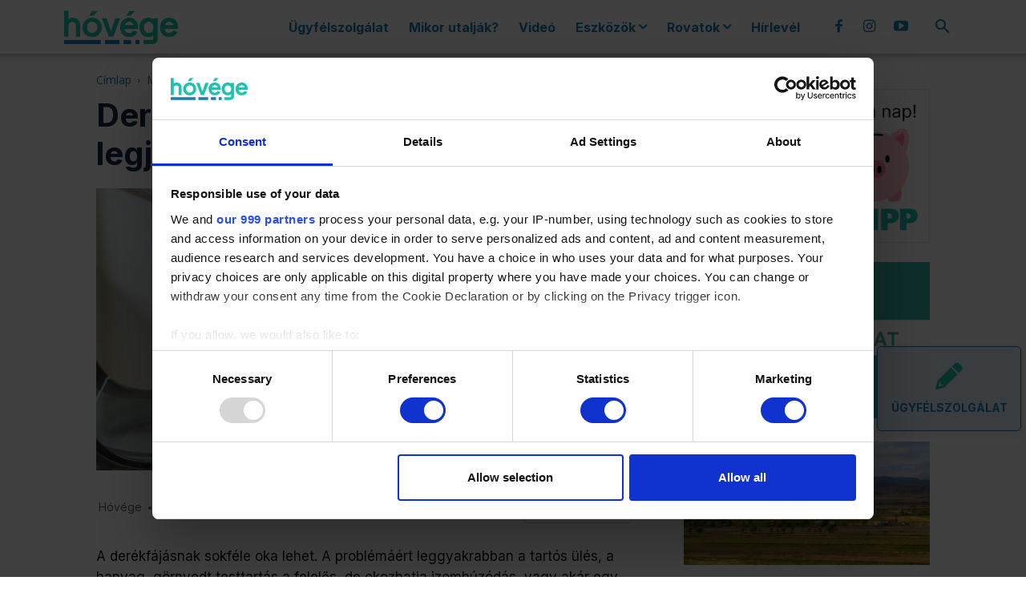

--- FILE ---
content_type: text/html; charset=UTF-8
request_url: https://hovege.hu/maradj-egeszseges/sport/2023/11/10/derekfajas-kezelese-otthon-az-5-legjobb-gyakorlat/
body_size: 51810
content:
<!doctype html >
<!--[if IE 8]>    <html class="ie8" lang="en"> <![endif]-->
<!--[if IE 9]>    <html class="ie9" lang="en"> <![endif]-->
<!--[if gt IE 8]><!--> <html lang="hu"> <!--<![endif]-->
<head>
    <title>Derékfájás kezelése otthon: az 5 legjobb gyakorlat - Hóvége</title>
    <meta charset="UTF-8" />
    <meta name="viewport" content="width=device-width, initial-scale=1.0">
    <link rel="pingback" href="https://hovege.hu/xmlrpc.php" />
    <meta name='robots' content='index, follow, max-image-preview:large, max-snippet:-1, max-video-preview:-1' />

<!-- Google Tag Manager for WordPress by gtm4wp.com -->
<script data-cfasync="false" data-pagespeed-no-defer>
	var gtm4wp_datalayer_name = "dataLayer";
	var dataLayer = dataLayer || [];

	const gtm4wp_scrollerscript_debugmode         = false;
	const gtm4wp_scrollerscript_callbacktime      = 100;
	const gtm4wp_scrollerscript_readerlocation    = 150;
	const gtm4wp_scrollerscript_contentelementid  = "content";
	const gtm4wp_scrollerscript_scannertime       = 60;
</script>
<!-- End Google Tag Manager for WordPress by gtm4wp.com --><link rel="icon" type="image/png" href="https://hovege.hu/wp-content/uploads/2022/01/favicon.png">
	<!-- This site is optimized with the Yoast SEO Premium plugin v26.8 (Yoast SEO v26.8) - https://yoast.com/product/yoast-seo-premium-wordpress/ -->
	<meta name="description" content="A derékfájás kezelése otthon végezhető, könnyű gyakorlatokkal is lehetséges. Nyújtások és jógapózok következnek, egész pontosan 5." />
	<link rel="canonical" href="https://hovege.hu/maradj-egeszseges/2023/11/10/derekfajas-kezelese-otthon-az-5-legjobb-gyakorlat/" />
	<meta property="og:locale" content="hu_HU" />
	<meta property="og:type" content="article" />
	<meta property="og:title" content="Derékfájás kezelése otthon: az 5 legjobb gyakorlat" />
	<meta property="og:description" content="A derékfájás kezelése otthon végezhető, könnyű gyakorlatokkal is lehetséges. Nyújtások és jógapózok következnek, egész pontosan 5." />
	<meta property="og:url" content="https://hovege.hu/maradj-egeszseges/2023/11/10/derekfajas-kezelese-otthon-az-5-legjobb-gyakorlat/" />
	<meta property="og:site_name" content="Hóvége" />
	<meta property="article:publisher" content="https://www.facebook.com/hovege.hu" />
	<meta property="article:published_time" content="2023-11-10T05:33:00+00:00" />
	<meta property="article:modified_time" content="2024-05-23T14:23:40+00:00" />
	<meta property="og:image" content="https://hovege.hu/wp-content/uploads/2023/11/derekfajas-kezelese-otthon.jpg" />
	<meta property="og:image:width" content="1290" />
	<meta property="og:image:height" content="675" />
	<meta property="og:image:type" content="image/jpeg" />
	<meta name="author" content="Hóvége" />
	<meta name="twitter:card" content="summary_large_image" />
	<meta name="twitter:label1" content="Szerző:" />
	<meta name="twitter:data1" content="Hóvége" />
	<meta name="twitter:label2" content="Becsült olvasási idő" />
	<meta name="twitter:data2" content="4 perc" />
	<script type="application/ld+json" class="yoast-schema-graph">{"@context":"https://schema.org","@graph":[{"@type":"Article","@id":"https://hovege.hu/maradj-egeszseges/2023/11/10/derekfajas-kezelese-otthon-az-5-legjobb-gyakorlat/#article","isPartOf":{"@id":"https://hovege.hu/maradj-egeszseges/2023/11/10/derekfajas-kezelese-otthon-az-5-legjobb-gyakorlat/"},"author":{"name":"Hóvége","@id":"https://hovege.hu/#/schema/person/891b1ed267318161300585b719147fb0"},"headline":"Derékfájás kezelése otthon: az 5 legjobb gyakorlat","datePublished":"2023-11-10T05:33:00+00:00","dateModified":"2024-05-23T14:23:40+00:00","mainEntityOfPage":{"@id":"https://hovege.hu/maradj-egeszseges/2023/11/10/derekfajas-kezelese-otthon-az-5-legjobb-gyakorlat/"},"wordCount":801,"publisher":{"@id":"https://hovege.hu/#organization"},"image":{"@id":"https://hovege.hu/maradj-egeszseges/2023/11/10/derekfajas-kezelese-otthon-az-5-legjobb-gyakorlat/#primaryimage"},"thumbnailUrl":"https://hovege.hu/wp-content/uploads/2023/11/derekfajas-kezelese-otthon.jpg","keywords":["derékfájás","egészség","mozgás","sport"],"articleSection":["Maradj egészséges!","Sport"],"inLanguage":"hu","video":[{"@id":"https://hovege.hu/maradj-egeszseges/2023/11/10/derekfajas-kezelese-otthon-az-5-legjobb-gyakorlat/#video"}]},{"@type":"WebPage","@id":"https://hovege.hu/maradj-egeszseges/2023/11/10/derekfajas-kezelese-otthon-az-5-legjobb-gyakorlat/","url":"https://hovege.hu/maradj-egeszseges/2023/11/10/derekfajas-kezelese-otthon-az-5-legjobb-gyakorlat/","name":"Derékfájás kezelése otthon: az 5 legjobb gyakorlat - Hóvége","isPartOf":{"@id":"https://hovege.hu/#website"},"primaryImageOfPage":{"@id":"https://hovege.hu/maradj-egeszseges/2023/11/10/derekfajas-kezelese-otthon-az-5-legjobb-gyakorlat/#primaryimage"},"image":{"@id":"https://hovege.hu/maradj-egeszseges/2023/11/10/derekfajas-kezelese-otthon-az-5-legjobb-gyakorlat/#primaryimage"},"thumbnailUrl":"https://hovege.hu/wp-content/uploads/2023/11/derekfajas-kezelese-otthon.jpg","datePublished":"2023-11-10T05:33:00+00:00","dateModified":"2024-05-23T14:23:40+00:00","description":"A derékfájás kezelése otthon végezhető, könnyű gyakorlatokkal is lehetséges. Nyújtások és jógapózok következnek, egész pontosan 5.","breadcrumb":{"@id":"https://hovege.hu/maradj-egeszseges/2023/11/10/derekfajas-kezelese-otthon-az-5-legjobb-gyakorlat/#breadcrumb"},"inLanguage":"hu","potentialAction":[{"@type":"ReadAction","target":["https://hovege.hu/maradj-egeszseges/2023/11/10/derekfajas-kezelese-otthon-az-5-legjobb-gyakorlat/"]}]},{"@type":"ImageObject","inLanguage":"hu","@id":"https://hovege.hu/maradj-egeszseges/2023/11/10/derekfajas-kezelese-otthon-az-5-legjobb-gyakorlat/#primaryimage","url":"https://hovege.hu/wp-content/uploads/2023/11/derekfajas-kezelese-otthon.jpg","contentUrl":"https://hovege.hu/wp-content/uploads/2023/11/derekfajas-kezelese-otthon.jpg","width":1290,"height":675,"caption":"derékfájás kezelése otthon"},{"@type":"BreadcrumbList","@id":"https://hovege.hu/maradj-egeszseges/2023/11/10/derekfajas-kezelese-otthon-az-5-legjobb-gyakorlat/#breadcrumb","itemListElement":[{"@type":"ListItem","position":1,"name":"Home","item":"https://hovege.hu/"},{"@type":"ListItem","position":2,"name":"Derékfájás kezelése otthon: az 5 legjobb gyakorlat"}]},{"@type":"WebSite","@id":"https://hovege.hu/#website","url":"https://hovege.hu/","name":"Hóvége","description":"Tippek, praktikák a hóvégére","publisher":{"@id":"https://hovege.hu/#organization"},"potentialAction":[{"@type":"SearchAction","target":{"@type":"EntryPoint","urlTemplate":"https://hovege.hu/?s={search_term_string}"},"query-input":{"@type":"PropertyValueSpecification","valueRequired":true,"valueName":"search_term_string"}}],"inLanguage":"hu"},{"@type":"Organization","@id":"https://hovege.hu/#organization","name":"Hóvége","url":"https://hovege.hu/","logo":{"@type":"ImageObject","inLanguage":"hu","@id":"https://hovege.hu/#/schema/logo/image/","url":"https://hovege.hu/wp-content/uploads/2022/01/hovege-logo-544x180-1.png","contentUrl":"https://hovege.hu/wp-content/uploads/2022/01/hovege-logo-544x180-1.png","width":544,"height":180,"caption":"Hóvége"},"image":{"@id":"https://hovege.hu/#/schema/logo/image/"},"sameAs":["https://www.facebook.com/hovege.hu"]},{"@type":"Person","@id":"https://hovege.hu/#/schema/person/891b1ed267318161300585b719147fb0","name":"Hóvége","image":{"@type":"ImageObject","inLanguage":"hu","@id":"https://hovege.hu/#/schema/person/image/","url":"https://secure.gravatar.com/avatar/c00b75ad77d47e7e7322f4b30ddcec69095aab466d8552e93584abfc9a9ec8e9?s=96&d=mm&r=g","contentUrl":"https://secure.gravatar.com/avatar/c00b75ad77d47e7e7322f4b30ddcec69095aab466d8552e93584abfc9a9ec8e9?s=96&d=mm&r=g","caption":"Hóvége"},"url":"https://hovege.hu/author/hovege-forum/"},{"@type":"VideoObject","@id":"https://hovege.hu/maradj-egeszseges/2023/11/10/derekfajas-kezelese-otthon-az-5-legjobb-gyakorlat/#video","name":"Derékfájás kezelése otthon: az 5 legjobb gyakorlat - Hóvége","isPartOf":{"@id":"https://hovege.hu/maradj-egeszseges/2023/11/10/derekfajas-kezelese-otthon-az-5-legjobb-gyakorlat/#article"},"thumbnailUrl":"https://hovege.hu/wp-content/uploads/2023/11/hcrfpcib9v0.jpg","description":"A derékfájás kezelése otthon végezhető, könnyű gyakorlatokkal is lehetséges. Nyújtások és jógapózok következnek, egész pontosan 5.","uploadDate":"2023-11-10T07:33:00+00:00","width":480,"height":270,"embedUrl":"https://www.youtube.com/embed/HCRFpCIb9v0","duration":"PT17M22S","isFamilyFriendly":true,"inLanguage":"hu"}]}</script>
	<!-- / Yoast SEO Premium plugin. -->


<link rel='dns-prefetch' href='//static.addtoany.com' />
<link rel='dns-prefetch' href='//fonts.googleapis.com' />
<link rel="alternate" type="application/rss+xml" title="Hóvége &raquo; hírcsatorna" href="https://hovege.hu/feed/" />
<link rel="alternate" type="application/rss+xml" title="Hóvége &raquo; hozzászólás hírcsatorna" href="https://hovege.hu/comments/feed/" />
<link rel="alternate" type="application/rss+xml" title="Hóvége &raquo; Derékfájás kezelése otthon: az 5 legjobb gyakorlat hozzászólás hírcsatorna" href="https://hovege.hu/maradj-egeszseges/2023/11/10/derekfajas-kezelese-otthon-az-5-legjobb-gyakorlat/feed/" />
<link rel="alternate" title="oEmbed (JSON)" type="application/json+oembed" href="https://hovege.hu/wp-json/oembed/1.0/embed?url=https%3A%2F%2Fhovege.hu%2Fmaradj-egeszseges%2F2023%2F11%2F10%2Fderekfajas-kezelese-otthon-az-5-legjobb-gyakorlat%2F" />
<link rel="alternate" title="oEmbed (XML)" type="text/xml+oembed" href="https://hovege.hu/wp-json/oembed/1.0/embed?url=https%3A%2F%2Fhovege.hu%2Fmaradj-egeszseges%2F2023%2F11%2F10%2Fderekfajas-kezelese-otthon-az-5-legjobb-gyakorlat%2F&#038;format=xml" />
<script>(()=>{"use strict";const e=[400,500,600,700,800,900],t=e=>`wprm-min-${e}`,n=e=>`wprm-max-${e}`,s=new Set,o="ResizeObserver"in window,r=o?new ResizeObserver((e=>{for(const t of e)c(t.target)})):null,i=.5/(window.devicePixelRatio||1);function c(s){const o=s.getBoundingClientRect().width||0;for(let r=0;r<e.length;r++){const c=e[r],a=o<=c+i;o>c+i?s.classList.add(t(c)):s.classList.remove(t(c)),a?s.classList.add(n(c)):s.classList.remove(n(c))}}function a(e){s.has(e)||(s.add(e),r&&r.observe(e),c(e))}!function(e=document){e.querySelectorAll(".wprm-recipe").forEach(a)}();if(new MutationObserver((e=>{for(const t of e)for(const e of t.addedNodes)e instanceof Element&&(e.matches?.(".wprm-recipe")&&a(e),e.querySelectorAll?.(".wprm-recipe").forEach(a))})).observe(document.documentElement,{childList:!0,subtree:!0}),!o){let e=0;addEventListener("resize",(()=>{e&&cancelAnimationFrame(e),e=requestAnimationFrame((()=>s.forEach(c)))}),{passive:!0})}})();</script><style id='wp-img-auto-sizes-contain-inline-css' type='text/css'>
img:is([sizes=auto i],[sizes^="auto," i]){contain-intrinsic-size:3000px 1500px}
/*# sourceURL=wp-img-auto-sizes-contain-inline-css */
</style>
<style id='wp-emoji-styles-inline-css' type='text/css'>

	img.wp-smiley, img.emoji {
		display: inline !important;
		border: none !important;
		box-shadow: none !important;
		height: 1em !important;
		width: 1em !important;
		margin: 0 0.07em !important;
		vertical-align: -0.1em !important;
		background: none !important;
		padding: 0 !important;
	}
/*# sourceURL=wp-emoji-styles-inline-css */
</style>
<style id='wp-block-library-inline-css' type='text/css'>
:root{--wp-block-synced-color:#7a00df;--wp-block-synced-color--rgb:122,0,223;--wp-bound-block-color:var(--wp-block-synced-color);--wp-editor-canvas-background:#ddd;--wp-admin-theme-color:#007cba;--wp-admin-theme-color--rgb:0,124,186;--wp-admin-theme-color-darker-10:#006ba1;--wp-admin-theme-color-darker-10--rgb:0,107,160.5;--wp-admin-theme-color-darker-20:#005a87;--wp-admin-theme-color-darker-20--rgb:0,90,135;--wp-admin-border-width-focus:2px}@media (min-resolution:192dpi){:root{--wp-admin-border-width-focus:1.5px}}.wp-element-button{cursor:pointer}:root .has-very-light-gray-background-color{background-color:#eee}:root .has-very-dark-gray-background-color{background-color:#313131}:root .has-very-light-gray-color{color:#eee}:root .has-very-dark-gray-color{color:#313131}:root .has-vivid-green-cyan-to-vivid-cyan-blue-gradient-background{background:linear-gradient(135deg,#00d084,#0693e3)}:root .has-purple-crush-gradient-background{background:linear-gradient(135deg,#34e2e4,#4721fb 50%,#ab1dfe)}:root .has-hazy-dawn-gradient-background{background:linear-gradient(135deg,#faaca8,#dad0ec)}:root .has-subdued-olive-gradient-background{background:linear-gradient(135deg,#fafae1,#67a671)}:root .has-atomic-cream-gradient-background{background:linear-gradient(135deg,#fdd79a,#004a59)}:root .has-nightshade-gradient-background{background:linear-gradient(135deg,#330968,#31cdcf)}:root .has-midnight-gradient-background{background:linear-gradient(135deg,#020381,#2874fc)}:root{--wp--preset--font-size--normal:16px;--wp--preset--font-size--huge:42px}.has-regular-font-size{font-size:1em}.has-larger-font-size{font-size:2.625em}.has-normal-font-size{font-size:var(--wp--preset--font-size--normal)}.has-huge-font-size{font-size:var(--wp--preset--font-size--huge)}.has-text-align-center{text-align:center}.has-text-align-left{text-align:left}.has-text-align-right{text-align:right}.has-fit-text{white-space:nowrap!important}#end-resizable-editor-section{display:none}.aligncenter{clear:both}.items-justified-left{justify-content:flex-start}.items-justified-center{justify-content:center}.items-justified-right{justify-content:flex-end}.items-justified-space-between{justify-content:space-between}.screen-reader-text{border:0;clip-path:inset(50%);height:1px;margin:-1px;overflow:hidden;padding:0;position:absolute;width:1px;word-wrap:normal!important}.screen-reader-text:focus{background-color:#ddd;clip-path:none;color:#444;display:block;font-size:1em;height:auto;left:5px;line-height:normal;padding:15px 23px 14px;text-decoration:none;top:5px;width:auto;z-index:100000}html :where(.has-border-color){border-style:solid}html :where([style*=border-top-color]){border-top-style:solid}html :where([style*=border-right-color]){border-right-style:solid}html :where([style*=border-bottom-color]){border-bottom-style:solid}html :where([style*=border-left-color]){border-left-style:solid}html :where([style*=border-width]){border-style:solid}html :where([style*=border-top-width]){border-top-style:solid}html :where([style*=border-right-width]){border-right-style:solid}html :where([style*=border-bottom-width]){border-bottom-style:solid}html :where([style*=border-left-width]){border-left-style:solid}html :where(img[class*=wp-image-]){height:auto;max-width:100%}:where(figure){margin:0 0 1em}html :where(.is-position-sticky){--wp-admin--admin-bar--position-offset:var(--wp-admin--admin-bar--height,0px)}@media screen and (max-width:600px){html :where(.is-position-sticky){--wp-admin--admin-bar--position-offset:0px}}

/*# sourceURL=wp-block-library-inline-css */
</style><style id='wp-block-heading-inline-css' type='text/css'>
h1:where(.wp-block-heading).has-background,h2:where(.wp-block-heading).has-background,h3:where(.wp-block-heading).has-background,h4:where(.wp-block-heading).has-background,h5:where(.wp-block-heading).has-background,h6:where(.wp-block-heading).has-background{padding:1.25em 2.375em}h1.has-text-align-left[style*=writing-mode]:where([style*=vertical-lr]),h1.has-text-align-right[style*=writing-mode]:where([style*=vertical-rl]),h2.has-text-align-left[style*=writing-mode]:where([style*=vertical-lr]),h2.has-text-align-right[style*=writing-mode]:where([style*=vertical-rl]),h3.has-text-align-left[style*=writing-mode]:where([style*=vertical-lr]),h3.has-text-align-right[style*=writing-mode]:where([style*=vertical-rl]),h4.has-text-align-left[style*=writing-mode]:where([style*=vertical-lr]),h4.has-text-align-right[style*=writing-mode]:where([style*=vertical-rl]),h5.has-text-align-left[style*=writing-mode]:where([style*=vertical-lr]),h5.has-text-align-right[style*=writing-mode]:where([style*=vertical-rl]),h6.has-text-align-left[style*=writing-mode]:where([style*=vertical-lr]),h6.has-text-align-right[style*=writing-mode]:where([style*=vertical-rl]){rotate:180deg}
/*# sourceURL=https://hovege.hu/wp-includes/blocks/heading/style.min.css */
</style>
<style id='wp-block-image-inline-css' type='text/css'>
.wp-block-image>a,.wp-block-image>figure>a{display:inline-block}.wp-block-image img{box-sizing:border-box;height:auto;max-width:100%;vertical-align:bottom}@media not (prefers-reduced-motion){.wp-block-image img.hide{visibility:hidden}.wp-block-image img.show{animation:show-content-image .4s}}.wp-block-image[style*=border-radius] img,.wp-block-image[style*=border-radius]>a{border-radius:inherit}.wp-block-image.has-custom-border img{box-sizing:border-box}.wp-block-image.aligncenter{text-align:center}.wp-block-image.alignfull>a,.wp-block-image.alignwide>a{width:100%}.wp-block-image.alignfull img,.wp-block-image.alignwide img{height:auto;width:100%}.wp-block-image .aligncenter,.wp-block-image .alignleft,.wp-block-image .alignright,.wp-block-image.aligncenter,.wp-block-image.alignleft,.wp-block-image.alignright{display:table}.wp-block-image .aligncenter>figcaption,.wp-block-image .alignleft>figcaption,.wp-block-image .alignright>figcaption,.wp-block-image.aligncenter>figcaption,.wp-block-image.alignleft>figcaption,.wp-block-image.alignright>figcaption{caption-side:bottom;display:table-caption}.wp-block-image .alignleft{float:left;margin:.5em 1em .5em 0}.wp-block-image .alignright{float:right;margin:.5em 0 .5em 1em}.wp-block-image .aligncenter{margin-left:auto;margin-right:auto}.wp-block-image :where(figcaption){margin-bottom:1em;margin-top:.5em}.wp-block-image.is-style-circle-mask img{border-radius:9999px}@supports ((-webkit-mask-image:none) or (mask-image:none)) or (-webkit-mask-image:none){.wp-block-image.is-style-circle-mask img{border-radius:0;-webkit-mask-image:url('data:image/svg+xml;utf8,<svg viewBox="0 0 100 100" xmlns="http://www.w3.org/2000/svg"><circle cx="50" cy="50" r="50"/></svg>');mask-image:url('data:image/svg+xml;utf8,<svg viewBox="0 0 100 100" xmlns="http://www.w3.org/2000/svg"><circle cx="50" cy="50" r="50"/></svg>');mask-mode:alpha;-webkit-mask-position:center;mask-position:center;-webkit-mask-repeat:no-repeat;mask-repeat:no-repeat;-webkit-mask-size:contain;mask-size:contain}}:root :where(.wp-block-image.is-style-rounded img,.wp-block-image .is-style-rounded img){border-radius:9999px}.wp-block-image figure{margin:0}.wp-lightbox-container{display:flex;flex-direction:column;position:relative}.wp-lightbox-container img{cursor:zoom-in}.wp-lightbox-container img:hover+button{opacity:1}.wp-lightbox-container button{align-items:center;backdrop-filter:blur(16px) saturate(180%);background-color:#5a5a5a40;border:none;border-radius:4px;cursor:zoom-in;display:flex;height:20px;justify-content:center;opacity:0;padding:0;position:absolute;right:16px;text-align:center;top:16px;width:20px;z-index:100}@media not (prefers-reduced-motion){.wp-lightbox-container button{transition:opacity .2s ease}}.wp-lightbox-container button:focus-visible{outline:3px auto #5a5a5a40;outline:3px auto -webkit-focus-ring-color;outline-offset:3px}.wp-lightbox-container button:hover{cursor:pointer;opacity:1}.wp-lightbox-container button:focus{opacity:1}.wp-lightbox-container button:focus,.wp-lightbox-container button:hover,.wp-lightbox-container button:not(:hover):not(:active):not(.has-background){background-color:#5a5a5a40;border:none}.wp-lightbox-overlay{box-sizing:border-box;cursor:zoom-out;height:100vh;left:0;overflow:hidden;position:fixed;top:0;visibility:hidden;width:100%;z-index:100000}.wp-lightbox-overlay .close-button{align-items:center;cursor:pointer;display:flex;justify-content:center;min-height:40px;min-width:40px;padding:0;position:absolute;right:calc(env(safe-area-inset-right) + 16px);top:calc(env(safe-area-inset-top) + 16px);z-index:5000000}.wp-lightbox-overlay .close-button:focus,.wp-lightbox-overlay .close-button:hover,.wp-lightbox-overlay .close-button:not(:hover):not(:active):not(.has-background){background:none;border:none}.wp-lightbox-overlay .lightbox-image-container{height:var(--wp--lightbox-container-height);left:50%;overflow:hidden;position:absolute;top:50%;transform:translate(-50%,-50%);transform-origin:top left;width:var(--wp--lightbox-container-width);z-index:9999999999}.wp-lightbox-overlay .wp-block-image{align-items:center;box-sizing:border-box;display:flex;height:100%;justify-content:center;margin:0;position:relative;transform-origin:0 0;width:100%;z-index:3000000}.wp-lightbox-overlay .wp-block-image img{height:var(--wp--lightbox-image-height);min-height:var(--wp--lightbox-image-height);min-width:var(--wp--lightbox-image-width);width:var(--wp--lightbox-image-width)}.wp-lightbox-overlay .wp-block-image figcaption{display:none}.wp-lightbox-overlay button{background:none;border:none}.wp-lightbox-overlay .scrim{background-color:#fff;height:100%;opacity:.9;position:absolute;width:100%;z-index:2000000}.wp-lightbox-overlay.active{visibility:visible}@media not (prefers-reduced-motion){.wp-lightbox-overlay.active{animation:turn-on-visibility .25s both}.wp-lightbox-overlay.active img{animation:turn-on-visibility .35s both}.wp-lightbox-overlay.show-closing-animation:not(.active){animation:turn-off-visibility .35s both}.wp-lightbox-overlay.show-closing-animation:not(.active) img{animation:turn-off-visibility .25s both}.wp-lightbox-overlay.zoom.active{animation:none;opacity:1;visibility:visible}.wp-lightbox-overlay.zoom.active .lightbox-image-container{animation:lightbox-zoom-in .4s}.wp-lightbox-overlay.zoom.active .lightbox-image-container img{animation:none}.wp-lightbox-overlay.zoom.active .scrim{animation:turn-on-visibility .4s forwards}.wp-lightbox-overlay.zoom.show-closing-animation:not(.active){animation:none}.wp-lightbox-overlay.zoom.show-closing-animation:not(.active) .lightbox-image-container{animation:lightbox-zoom-out .4s}.wp-lightbox-overlay.zoom.show-closing-animation:not(.active) .lightbox-image-container img{animation:none}.wp-lightbox-overlay.zoom.show-closing-animation:not(.active) .scrim{animation:turn-off-visibility .4s forwards}}@keyframes show-content-image{0%{visibility:hidden}99%{visibility:hidden}to{visibility:visible}}@keyframes turn-on-visibility{0%{opacity:0}to{opacity:1}}@keyframes turn-off-visibility{0%{opacity:1;visibility:visible}99%{opacity:0;visibility:visible}to{opacity:0;visibility:hidden}}@keyframes lightbox-zoom-in{0%{transform:translate(calc((-100vw + var(--wp--lightbox-scrollbar-width))/2 + var(--wp--lightbox-initial-left-position)),calc(-50vh + var(--wp--lightbox-initial-top-position))) scale(var(--wp--lightbox-scale))}to{transform:translate(-50%,-50%) scale(1)}}@keyframes lightbox-zoom-out{0%{transform:translate(-50%,-50%) scale(1);visibility:visible}99%{visibility:visible}to{transform:translate(calc((-100vw + var(--wp--lightbox-scrollbar-width))/2 + var(--wp--lightbox-initial-left-position)),calc(-50vh + var(--wp--lightbox-initial-top-position))) scale(var(--wp--lightbox-scale));visibility:hidden}}
/*# sourceURL=https://hovege.hu/wp-includes/blocks/image/style.min.css */
</style>
<style id='wp-block-list-inline-css' type='text/css'>
ol,ul{box-sizing:border-box}:root :where(.wp-block-list.has-background){padding:1.25em 2.375em}
/*# sourceURL=https://hovege.hu/wp-includes/blocks/list/style.min.css */
</style>
<style id='wp-block-embed-inline-css' type='text/css'>
.wp-block-embed.alignleft,.wp-block-embed.alignright,.wp-block[data-align=left]>[data-type="core/embed"],.wp-block[data-align=right]>[data-type="core/embed"]{max-width:360px;width:100%}.wp-block-embed.alignleft .wp-block-embed__wrapper,.wp-block-embed.alignright .wp-block-embed__wrapper,.wp-block[data-align=left]>[data-type="core/embed"] .wp-block-embed__wrapper,.wp-block[data-align=right]>[data-type="core/embed"] .wp-block-embed__wrapper{min-width:280px}.wp-block-cover .wp-block-embed{min-height:240px;min-width:320px}.wp-block-embed{overflow-wrap:break-word}.wp-block-embed :where(figcaption){margin-bottom:1em;margin-top:.5em}.wp-block-embed iframe{max-width:100%}.wp-block-embed__wrapper{position:relative}.wp-embed-responsive .wp-has-aspect-ratio .wp-block-embed__wrapper:before{content:"";display:block;padding-top:50%}.wp-embed-responsive .wp-has-aspect-ratio iframe{bottom:0;height:100%;left:0;position:absolute;right:0;top:0;width:100%}.wp-embed-responsive .wp-embed-aspect-21-9 .wp-block-embed__wrapper:before{padding-top:42.85%}.wp-embed-responsive .wp-embed-aspect-18-9 .wp-block-embed__wrapper:before{padding-top:50%}.wp-embed-responsive .wp-embed-aspect-16-9 .wp-block-embed__wrapper:before{padding-top:56.25%}.wp-embed-responsive .wp-embed-aspect-4-3 .wp-block-embed__wrapper:before{padding-top:75%}.wp-embed-responsive .wp-embed-aspect-1-1 .wp-block-embed__wrapper:before{padding-top:100%}.wp-embed-responsive .wp-embed-aspect-9-16 .wp-block-embed__wrapper:before{padding-top:177.77%}.wp-embed-responsive .wp-embed-aspect-1-2 .wp-block-embed__wrapper:before{padding-top:200%}
/*# sourceURL=https://hovege.hu/wp-includes/blocks/embed/style.min.css */
</style>
<style id='wp-block-paragraph-inline-css' type='text/css'>
.is-small-text{font-size:.875em}.is-regular-text{font-size:1em}.is-large-text{font-size:2.25em}.is-larger-text{font-size:3em}.has-drop-cap:not(:focus):first-letter{float:left;font-size:8.4em;font-style:normal;font-weight:100;line-height:.68;margin:.05em .1em 0 0;text-transform:uppercase}body.rtl .has-drop-cap:not(:focus):first-letter{float:none;margin-left:.1em}p.has-drop-cap.has-background{overflow:hidden}:root :where(p.has-background){padding:1.25em 2.375em}:where(p.has-text-color:not(.has-link-color)) a{color:inherit}p.has-text-align-left[style*="writing-mode:vertical-lr"],p.has-text-align-right[style*="writing-mode:vertical-rl"]{rotate:180deg}
/*# sourceURL=https://hovege.hu/wp-includes/blocks/paragraph/style.min.css */
</style>
<style id='global-styles-inline-css' type='text/css'>
:root{--wp--preset--aspect-ratio--square: 1;--wp--preset--aspect-ratio--4-3: 4/3;--wp--preset--aspect-ratio--3-4: 3/4;--wp--preset--aspect-ratio--3-2: 3/2;--wp--preset--aspect-ratio--2-3: 2/3;--wp--preset--aspect-ratio--16-9: 16/9;--wp--preset--aspect-ratio--9-16: 9/16;--wp--preset--color--black: #000000;--wp--preset--color--cyan-bluish-gray: #abb8c3;--wp--preset--color--white: #ffffff;--wp--preset--color--pale-pink: #f78da7;--wp--preset--color--vivid-red: #cf2e2e;--wp--preset--color--luminous-vivid-orange: #ff6900;--wp--preset--color--luminous-vivid-amber: #fcb900;--wp--preset--color--light-green-cyan: #7bdcb5;--wp--preset--color--vivid-green-cyan: #00d084;--wp--preset--color--pale-cyan-blue: #8ed1fc;--wp--preset--color--vivid-cyan-blue: #0693e3;--wp--preset--color--vivid-purple: #9b51e0;--wp--preset--gradient--vivid-cyan-blue-to-vivid-purple: linear-gradient(135deg,rgb(6,147,227) 0%,rgb(155,81,224) 100%);--wp--preset--gradient--light-green-cyan-to-vivid-green-cyan: linear-gradient(135deg,rgb(122,220,180) 0%,rgb(0,208,130) 100%);--wp--preset--gradient--luminous-vivid-amber-to-luminous-vivid-orange: linear-gradient(135deg,rgb(252,185,0) 0%,rgb(255,105,0) 100%);--wp--preset--gradient--luminous-vivid-orange-to-vivid-red: linear-gradient(135deg,rgb(255,105,0) 0%,rgb(207,46,46) 100%);--wp--preset--gradient--very-light-gray-to-cyan-bluish-gray: linear-gradient(135deg,rgb(238,238,238) 0%,rgb(169,184,195) 100%);--wp--preset--gradient--cool-to-warm-spectrum: linear-gradient(135deg,rgb(74,234,220) 0%,rgb(151,120,209) 20%,rgb(207,42,186) 40%,rgb(238,44,130) 60%,rgb(251,105,98) 80%,rgb(254,248,76) 100%);--wp--preset--gradient--blush-light-purple: linear-gradient(135deg,rgb(255,206,236) 0%,rgb(152,150,240) 100%);--wp--preset--gradient--blush-bordeaux: linear-gradient(135deg,rgb(254,205,165) 0%,rgb(254,45,45) 50%,rgb(107,0,62) 100%);--wp--preset--gradient--luminous-dusk: linear-gradient(135deg,rgb(255,203,112) 0%,rgb(199,81,192) 50%,rgb(65,88,208) 100%);--wp--preset--gradient--pale-ocean: linear-gradient(135deg,rgb(255,245,203) 0%,rgb(182,227,212) 50%,rgb(51,167,181) 100%);--wp--preset--gradient--electric-grass: linear-gradient(135deg,rgb(202,248,128) 0%,rgb(113,206,126) 100%);--wp--preset--gradient--midnight: linear-gradient(135deg,rgb(2,3,129) 0%,rgb(40,116,252) 100%);--wp--preset--font-size--small: 11px;--wp--preset--font-size--medium: 20px;--wp--preset--font-size--large: 32px;--wp--preset--font-size--x-large: 42px;--wp--preset--font-size--regular: 15px;--wp--preset--font-size--larger: 50px;--wp--preset--spacing--20: 0.44rem;--wp--preset--spacing--30: 0.67rem;--wp--preset--spacing--40: 1rem;--wp--preset--spacing--50: 1.5rem;--wp--preset--spacing--60: 2.25rem;--wp--preset--spacing--70: 3.38rem;--wp--preset--spacing--80: 5.06rem;--wp--preset--shadow--natural: 6px 6px 9px rgba(0, 0, 0, 0.2);--wp--preset--shadow--deep: 12px 12px 50px rgba(0, 0, 0, 0.4);--wp--preset--shadow--sharp: 6px 6px 0px rgba(0, 0, 0, 0.2);--wp--preset--shadow--outlined: 6px 6px 0px -3px rgb(255, 255, 255), 6px 6px rgb(0, 0, 0);--wp--preset--shadow--crisp: 6px 6px 0px rgb(0, 0, 0);}:where(.is-layout-flex){gap: 0.5em;}:where(.is-layout-grid){gap: 0.5em;}body .is-layout-flex{display: flex;}.is-layout-flex{flex-wrap: wrap;align-items: center;}.is-layout-flex > :is(*, div){margin: 0;}body .is-layout-grid{display: grid;}.is-layout-grid > :is(*, div){margin: 0;}:where(.wp-block-columns.is-layout-flex){gap: 2em;}:where(.wp-block-columns.is-layout-grid){gap: 2em;}:where(.wp-block-post-template.is-layout-flex){gap: 1.25em;}:where(.wp-block-post-template.is-layout-grid){gap: 1.25em;}.has-black-color{color: var(--wp--preset--color--black) !important;}.has-cyan-bluish-gray-color{color: var(--wp--preset--color--cyan-bluish-gray) !important;}.has-white-color{color: var(--wp--preset--color--white) !important;}.has-pale-pink-color{color: var(--wp--preset--color--pale-pink) !important;}.has-vivid-red-color{color: var(--wp--preset--color--vivid-red) !important;}.has-luminous-vivid-orange-color{color: var(--wp--preset--color--luminous-vivid-orange) !important;}.has-luminous-vivid-amber-color{color: var(--wp--preset--color--luminous-vivid-amber) !important;}.has-light-green-cyan-color{color: var(--wp--preset--color--light-green-cyan) !important;}.has-vivid-green-cyan-color{color: var(--wp--preset--color--vivid-green-cyan) !important;}.has-pale-cyan-blue-color{color: var(--wp--preset--color--pale-cyan-blue) !important;}.has-vivid-cyan-blue-color{color: var(--wp--preset--color--vivid-cyan-blue) !important;}.has-vivid-purple-color{color: var(--wp--preset--color--vivid-purple) !important;}.has-black-background-color{background-color: var(--wp--preset--color--black) !important;}.has-cyan-bluish-gray-background-color{background-color: var(--wp--preset--color--cyan-bluish-gray) !important;}.has-white-background-color{background-color: var(--wp--preset--color--white) !important;}.has-pale-pink-background-color{background-color: var(--wp--preset--color--pale-pink) !important;}.has-vivid-red-background-color{background-color: var(--wp--preset--color--vivid-red) !important;}.has-luminous-vivid-orange-background-color{background-color: var(--wp--preset--color--luminous-vivid-orange) !important;}.has-luminous-vivid-amber-background-color{background-color: var(--wp--preset--color--luminous-vivid-amber) !important;}.has-light-green-cyan-background-color{background-color: var(--wp--preset--color--light-green-cyan) !important;}.has-vivid-green-cyan-background-color{background-color: var(--wp--preset--color--vivid-green-cyan) !important;}.has-pale-cyan-blue-background-color{background-color: var(--wp--preset--color--pale-cyan-blue) !important;}.has-vivid-cyan-blue-background-color{background-color: var(--wp--preset--color--vivid-cyan-blue) !important;}.has-vivid-purple-background-color{background-color: var(--wp--preset--color--vivid-purple) !important;}.has-black-border-color{border-color: var(--wp--preset--color--black) !important;}.has-cyan-bluish-gray-border-color{border-color: var(--wp--preset--color--cyan-bluish-gray) !important;}.has-white-border-color{border-color: var(--wp--preset--color--white) !important;}.has-pale-pink-border-color{border-color: var(--wp--preset--color--pale-pink) !important;}.has-vivid-red-border-color{border-color: var(--wp--preset--color--vivid-red) !important;}.has-luminous-vivid-orange-border-color{border-color: var(--wp--preset--color--luminous-vivid-orange) !important;}.has-luminous-vivid-amber-border-color{border-color: var(--wp--preset--color--luminous-vivid-amber) !important;}.has-light-green-cyan-border-color{border-color: var(--wp--preset--color--light-green-cyan) !important;}.has-vivid-green-cyan-border-color{border-color: var(--wp--preset--color--vivid-green-cyan) !important;}.has-pale-cyan-blue-border-color{border-color: var(--wp--preset--color--pale-cyan-blue) !important;}.has-vivid-cyan-blue-border-color{border-color: var(--wp--preset--color--vivid-cyan-blue) !important;}.has-vivid-purple-border-color{border-color: var(--wp--preset--color--vivid-purple) !important;}.has-vivid-cyan-blue-to-vivid-purple-gradient-background{background: var(--wp--preset--gradient--vivid-cyan-blue-to-vivid-purple) !important;}.has-light-green-cyan-to-vivid-green-cyan-gradient-background{background: var(--wp--preset--gradient--light-green-cyan-to-vivid-green-cyan) !important;}.has-luminous-vivid-amber-to-luminous-vivid-orange-gradient-background{background: var(--wp--preset--gradient--luminous-vivid-amber-to-luminous-vivid-orange) !important;}.has-luminous-vivid-orange-to-vivid-red-gradient-background{background: var(--wp--preset--gradient--luminous-vivid-orange-to-vivid-red) !important;}.has-very-light-gray-to-cyan-bluish-gray-gradient-background{background: var(--wp--preset--gradient--very-light-gray-to-cyan-bluish-gray) !important;}.has-cool-to-warm-spectrum-gradient-background{background: var(--wp--preset--gradient--cool-to-warm-spectrum) !important;}.has-blush-light-purple-gradient-background{background: var(--wp--preset--gradient--blush-light-purple) !important;}.has-blush-bordeaux-gradient-background{background: var(--wp--preset--gradient--blush-bordeaux) !important;}.has-luminous-dusk-gradient-background{background: var(--wp--preset--gradient--luminous-dusk) !important;}.has-pale-ocean-gradient-background{background: var(--wp--preset--gradient--pale-ocean) !important;}.has-electric-grass-gradient-background{background: var(--wp--preset--gradient--electric-grass) !important;}.has-midnight-gradient-background{background: var(--wp--preset--gradient--midnight) !important;}.has-small-font-size{font-size: var(--wp--preset--font-size--small) !important;}.has-medium-font-size{font-size: var(--wp--preset--font-size--medium) !important;}.has-large-font-size{font-size: var(--wp--preset--font-size--large) !important;}.has-x-large-font-size{font-size: var(--wp--preset--font-size--x-large) !important;}
/*# sourceURL=global-styles-inline-css */
</style>

<style id='classic-theme-styles-inline-css' type='text/css'>
/*! This file is auto-generated */
.wp-block-button__link{color:#fff;background-color:#32373c;border-radius:9999px;box-shadow:none;text-decoration:none;padding:calc(.667em + 2px) calc(1.333em + 2px);font-size:1.125em}.wp-block-file__button{background:#32373c;color:#fff;text-decoration:none}
/*# sourceURL=/wp-includes/css/classic-themes.min.css */
</style>
<link rel='stylesheet' id='wprm-public-css' href='https://hovege.hu/wp-content/plugins/wp-recipe-maker/dist/public-modern.css?ver=10.3.2' type='text/css' media='all' />
<link rel='stylesheet' id='wp-components-css' href='https://hovege.hu/wp-includes/css/dist/components/style.min.css?ver=6.9' type='text/css' media='all' />
<link rel='stylesheet' id='wp-preferences-css' href='https://hovege.hu/wp-includes/css/dist/preferences/style.min.css?ver=6.9' type='text/css' media='all' />
<link rel='stylesheet' id='wp-block-editor-css' href='https://hovege.hu/wp-includes/css/dist/block-editor/style.min.css?ver=6.9' type='text/css' media='all' />
<link rel='stylesheet' id='popup-maker-block-library-style-css' href='https://hovege.hu/wp-content/plugins/popup-maker/dist/packages/block-library-style.css?ver=dbea705cfafe089d65f1' type='text/css' media='all' />
<link rel='stylesheet' id='quiz-maker-css' href='https://hovege.hu/wp-content/plugins/quiz-maker/public/css/quiz-maker-public.css?ver=21.7.8.100' type='text/css' media='all' />
<link rel='stylesheet' id='wp-bottom-menu-css' href='https://hovege.hu/wp-content/plugins/wp-bottom-menu/assets/css/style.css?ver=2.2.4' type='text/css' media='all' />
<link rel='stylesheet' id='font-awesome-wpbm-css' href='https://hovege.hu/wp-content/plugins/wp-bottom-menu/assets/vendors/fontawesome/all.min.css?ver=6.1.1' type='text/css' media='all' />
<link rel='stylesheet' id='parent-style-css' href='https://hovege.hu/wp-content/themes/Newspaper/style.css?ver=6.9' type='text/css' media='all' />
<link rel='stylesheet' id='td-plugin-multi-purpose-css' href='https://hovege.hu/wp-content/plugins/td-composer/td-multi-purpose/style.css?ver=9c5a7338c90cbd82cb580e34cffb127f' type='text/css' media='all' />
<link rel='stylesheet' id='google-fonts-style-css' href='https://fonts.googleapis.com/css?family=Open+Sans%3A400%2C600%2C700%2C800%7CRoboto%3A400%2C600%2C700%2C800%7CInter%3A700%2C400%2C600%7CMontserrat%3A800%2C700%2C400&#038;display=swap&#038;ver=12.7.4' type='text/css' media='all' />
<link rel='stylesheet' id='taxopress-frontend-css-css' href='https://hovege.hu/wp-content/plugins/simple-tags/assets/frontend/css/frontend.css?ver=3.43.0' type='text/css' media='all' />
<link rel='stylesheet' id='popup-maker-site-css' href='//hovege.hu/wp-content/uploads/pum/pum-site-styles.css?generated=1755609731&#038;ver=1.21.5' type='text/css' media='all' />
<link rel='stylesheet' id='td-theme-css' href='https://hovege.hu/wp-content/themes/Newspaper-child/style.css?ver=12.6.9.1217' type='text/css' media='all' />

<link rel='stylesheet' id='addtoany-css' href='https://hovege.hu/wp-content/plugins/add-to-any/addtoany.min.css?ver=1.16' type='text/css' media='all' />
<link rel='stylesheet' id='td-legacy-framework-front-style-css' href='https://hovege.hu/wp-content/plugins/td-composer/legacy/Newspaper/assets/css/td_legacy_main.css?ver=9c5a7338c90cbd82cb580e34cffb127f' type='text/css' media='all' />
<link rel='stylesheet' id='td-standard-pack-framework-front-style-css' href='https://hovege.hu/wp-content/plugins/td-standard-pack/Newspaper/assets/css/td_standard_pack_main.css?ver=1314111a2e147bac488ccdd97e4704ff' type='text/css' media='all' />
<link rel='stylesheet' id='td-theme-demo-style-css' href='https://hovege.hu/wp-content/plugins/td-composer/legacy/Newspaper/includes/demos/gadgets_pro/demo_style.css?ver=12.7.4' type='text/css' media='all' />
<link rel='stylesheet' id='tdb_style_cloud_templates_front-css' href='https://hovege.hu/wp-content/plugins/td-cloud-library/assets/css/tdb_main.css?ver=496e217dc78570a2932146e73f7c4a14' type='text/css' media='all' />
<script type="text/javascript" id="addtoany-core-js-before">
/* <![CDATA[ */
window.a2a_config=window.a2a_config||{};a2a_config.callbacks=[];a2a_config.overlays=[];a2a_config.templates={};a2a_localize = {
	Share: "Ossza meg",
	Save: "Mentés",
	Subscribe: "Iratkozz fel",
	Email: "Email",
	Bookmark: "Könyvjelző",
	ShowAll: "Mutasd az összeset",
	ShowLess: "Mutass kevesebbet",
	FindServices: "Szolgáltatás(ok) keresése",
	FindAnyServiceToAddTo: "Azonnal megtalálja a hozzáadni kívánt szolgáltatást",
	PoweredBy: "Powered by",
	ShareViaEmail: "Oszd meg e-mailben",
	SubscribeViaEmail: "Iratkozz fel e-mailben",
	BookmarkInYourBrowser: "Könyvjelző a böngészőben",
	BookmarkInstructions: "Nyomja meg a Ctrl+D vagy a \u2318+D billentyűkombinációt az oldal könyvjelzővé tételéhez",
	AddToYourFavorites: "Add hozzá a kedvenceidhez",
	SendFromWebOrProgram: "Küldhet bármilyen e-mail címről vagy levelezőprogramról",
	EmailProgram: "E-mail program",
	More: "Több…",
	ThanksForSharing: "Köszönjük a megosztást!",
	ThanksForFollowing: "Köszönjük a követést!"
};


//# sourceURL=addtoany-core-js-before
/* ]]> */
</script>
<script type="text/javascript" defer src="https://static.addtoany.com/menu/page.js" id="addtoany-core-js"></script>
<script type="text/javascript" src="https://hovege.hu/wp-includes/js/jquery/jquery.min.js?ver=3.7.1" id="jquery-core-js"></script>
<script type="text/javascript" src="https://hovege.hu/wp-includes/js/jquery/jquery-migrate.min.js?ver=3.4.1" id="jquery-migrate-js"></script>
<script type="text/javascript" defer src="https://hovege.hu/wp-content/plugins/add-to-any/addtoany.min.js?ver=1.1" id="addtoany-jquery-js"></script>
<script type="text/javascript" src="https://hovege.hu/wp-content/plugins/duracelltomi-google-tag-manager/dist/js/analytics-talk-content-tracking.js?ver=1.22.3" id="gtm4wp-scroll-tracking-js"></script>
<script type="text/javascript" src="https://hovege.hu/wp-content/plugins/simple-tags/assets/frontend/js/frontend.js?ver=3.43.0" id="taxopress-frontend-js-js"></script>
<link rel="https://api.w.org/" href="https://hovege.hu/wp-json/" /><link rel="alternate" title="JSON" type="application/json" href="https://hovege.hu/wp-json/wp/v2/posts/14811" /><link rel="EditURI" type="application/rsd+xml" title="RSD" href="https://hovege.hu/xmlrpc.php?rsd" />
<meta name="generator" content="WordPress 6.9" />
<link rel='shortlink' href='https://hovege.hu/?p=14811' />
<style type="text/css"> .tippy-box[data-theme~="wprm"] { background-color: #333333; color: #FFFFFF; } .tippy-box[data-theme~="wprm"][data-placement^="top"] > .tippy-arrow::before { border-top-color: #333333; } .tippy-box[data-theme~="wprm"][data-placement^="bottom"] > .tippy-arrow::before { border-bottom-color: #333333; } .tippy-box[data-theme~="wprm"][data-placement^="left"] > .tippy-arrow::before { border-left-color: #333333; } .tippy-box[data-theme~="wprm"][data-placement^="right"] > .tippy-arrow::before { border-right-color: #333333; } .tippy-box[data-theme~="wprm"] a { color: #FFFFFF; } .wprm-comment-rating svg { width: 18px !important; height: 18px !important; } img.wprm-comment-rating { width: 90px !important; height: 18px !important; } body { --comment-rating-star-color: #343434; } body { --wprm-popup-font-size: 16px; } body { --wprm-popup-background: #ffffff; } body { --wprm-popup-title: #000000; } body { --wprm-popup-content: #444444; } body { --wprm-popup-button-background: #444444; } body { --wprm-popup-button-text: #ffffff; } body { --wprm-popup-accent: #747B2D; }</style><style type="text/css">.wprm-glossary-term {color: #5A822B;text-decoration: underline;cursor: help;}</style><style type="text/css">.wprm-recipe-template-basic {background:#fff!important;border:none;padding:0;font-size:16px!important;}
.wprm-recipe-template-hvge-recept-sablon-simplified {
    margin: 20px auto;
    padding:0;
    background-color: #ffffff;
    font-size: 18px;
    line-height: 26px;
    color: #333333;
}
.wprm-recipe-print {background-color:#1a7eb4;border:1px solid #1a7eb4;color:#ffffff!important;padding:10px 15px;margin:.5em 0!important;display:inline-block;}
.wprm-recipe-icon path {fill:#ffffff!important;}
.wprm-recipe-template-hvge-recept-sablon-simplified p, .wprm-recipe-template-hvge-recept-sablon-simplified li {
    font-size: 1em !important;
    line-height: 26px;
}
.wprm-recipe-template-hvge-recept-sablon-simplified li {
    margin: 0 0 0 32px !important;
    padding: 0 !important;
}
.rtl .wprm-recipe-template-hvge-recept-sablon-simplified li {
    margin: 0 32px 0 0 !important;
}
.wprm-recipe-template-hvge-recept-sablon-simplified ol, .wprm-recipe-template-hvge-recept-sablon-simplified ul {
    margin: 0 !important;
    padding: 0 !important;
}.wprm-recipe-template-snippet-basic-buttons {
    font-family: inherit; /* wprm_font_family type=font */
    font-size: 0.9em; /* wprm_font_size type=font_size */
    text-align: center; /* wprm_text_align type=align */
    margin-top: 0px; /* wprm_margin_top type=size */
    margin-bottom: 10px; /* wprm_margin_bottom type=size */
}
.wprm-recipe-template-snippet-basic-buttons a  {
    margin: 5px; /* wprm_margin_button type=size */
    margin: 5px; /* wprm_margin_button type=size */
}

.wprm-recipe-template-snippet-basic-buttons a:first-child {
    margin-left: 0;
}
.wprm-recipe-template-snippet-basic-buttons a:last-child {
    margin-right: 0;
}.wprm-recipe-template-compact-howto {
    margin: 20px auto;
    background-color: #fafafa; /* wprm_background type=color */
    font-family: -apple-system, BlinkMacSystemFont, "Segoe UI", Roboto, Oxygen-Sans, Ubuntu, Cantarell, "Helvetica Neue", sans-serif; /* wprm_main_font_family type=font */
    font-size: 0.9em; /* wprm_main_font_size type=font_size */
    line-height: 1.5em; /* wprm_main_line_height type=font_size */
    color: #333333; /* wprm_main_text type=color */
    max-width: 650px; /* wprm_max_width type=size */
}
.wprm-recipe-template-compact-howto a {
    color: #3498db; /* wprm_link type=color */
}
.wprm-recipe-template-compact-howto p, .wprm-recipe-template-compact-howto li {
    font-family: -apple-system, BlinkMacSystemFont, "Segoe UI", Roboto, Oxygen-Sans, Ubuntu, Cantarell, "Helvetica Neue", sans-serif; /* wprm_main_font_family type=font */
    font-size: 1em !important;
    line-height: 1.5em !important; /* wprm_main_line_height type=font_size */
}
.wprm-recipe-template-compact-howto li {
    margin: 0 0 0 32px !important;
    padding: 0 !important;
}
.rtl .wprm-recipe-template-compact-howto li {
    margin: 0 32px 0 0 !important;
}
.wprm-recipe-template-compact-howto ol, .wprm-recipe-template-compact-howto ul {
    margin: 0 !important;
    padding: 0 !important;
}
.wprm-recipe-template-compact-howto br {
    display: none;
}
.wprm-recipe-template-compact-howto .wprm-recipe-name,
.wprm-recipe-template-compact-howto .wprm-recipe-header {
    font-family: -apple-system, BlinkMacSystemFont, "Segoe UI", Roboto, Oxygen-Sans, Ubuntu, Cantarell, "Helvetica Neue", sans-serif; /* wprm_header_font_family type=font */
    color: #000000; /* wprm_header_text type=color */
    line-height: 1.3em; /* wprm_header_line_height type=font_size */
}
.wprm-recipe-template-compact-howto .wprm-recipe-header * {
    font-family: -apple-system, BlinkMacSystemFont, "Segoe UI", Roboto, Oxygen-Sans, Ubuntu, Cantarell, "Helvetica Neue", sans-serif; /* wprm_main_font_family type=font */
}
.wprm-recipe-template-compact-howto h1,
.wprm-recipe-template-compact-howto h2,
.wprm-recipe-template-compact-howto h3,
.wprm-recipe-template-compact-howto h4,
.wprm-recipe-template-compact-howto h5,
.wprm-recipe-template-compact-howto h6 {
    font-family: -apple-system, BlinkMacSystemFont, "Segoe UI", Roboto, Oxygen-Sans, Ubuntu, Cantarell, "Helvetica Neue", sans-serif; /* wprm_header_font_family type=font */
    color: #212121; /* wprm_header_text type=color */
    line-height: 1.3em; /* wprm_header_line_height type=font_size */
    margin: 0 !important;
    padding: 0 !important;
}
.wprm-recipe-template-compact-howto .wprm-recipe-header {
    margin-top: 1.2em !important;
}
.wprm-recipe-template-compact-howto h1 {
    font-size: 2em; /* wprm_h1_size type=font_size */
}
.wprm-recipe-template-compact-howto h2 {
    font-size: 1.8em; /* wprm_h2_size type=font_size */
}
.wprm-recipe-template-compact-howto h3 {
    font-size: 1.2em; /* wprm_h3_size type=font_size */
}
.wprm-recipe-template-compact-howto h4 {
    font-size: 1em; /* wprm_h4_size type=font_size */
}
.wprm-recipe-template-compact-howto h5 {
    font-size: 1em; /* wprm_h5_size type=font_size */
}
.wprm-recipe-template-compact-howto h6 {
    font-size: 1em; /* wprm_h6_size type=font_size */
}.wprm-recipe-template-compact-howto {
	border-style: solid; /* wprm_border_style type=border */
	border-width: 1px; /* wprm_border_width type=size */
	border-color: #777777; /* wprm_border type=color */
	border-radius: 0px; /* wprm_border_radius type=size */
	padding: 10px;
}.wprm-recipe-template-chic {
    margin: 20px auto;
    background-color: #fafafa; /* wprm_background type=color */
    font-family: -apple-system, BlinkMacSystemFont, "Segoe UI", Roboto, Oxygen-Sans, Ubuntu, Cantarell, "Helvetica Neue", sans-serif; /* wprm_main_font_family type=font */
    font-size: 0.9em; /* wprm_main_font_size type=font_size */
    line-height: 1.5em; /* wprm_main_line_height type=font_size */
    color: #333333; /* wprm_main_text type=color */
    max-width: 650px; /* wprm_max_width type=size */
}
.wprm-recipe-template-chic a {
    color: #3498db; /* wprm_link type=color */
}
.wprm-recipe-template-chic p, .wprm-recipe-template-chic li {
    font-family: -apple-system, BlinkMacSystemFont, "Segoe UI", Roboto, Oxygen-Sans, Ubuntu, Cantarell, "Helvetica Neue", sans-serif; /* wprm_main_font_family type=font */
    font-size: 1em !important;
    line-height: 1.5em !important; /* wprm_main_line_height type=font_size */
}
.wprm-recipe-template-chic li {
    margin: 0 0 0 32px !important;
    padding: 0 !important;
}
.rtl .wprm-recipe-template-chic li {
    margin: 0 32px 0 0 !important;
}
.wprm-recipe-template-chic ol, .wprm-recipe-template-chic ul {
    margin: 0 !important;
    padding: 0 !important;
}
.wprm-recipe-template-chic br {
    display: none;
}
.wprm-recipe-template-chic .wprm-recipe-name,
.wprm-recipe-template-chic .wprm-recipe-header {
    font-family: -apple-system, BlinkMacSystemFont, "Segoe UI", Roboto, Oxygen-Sans, Ubuntu, Cantarell, "Helvetica Neue", sans-serif; /* wprm_header_font_family type=font */
    color: #000000; /* wprm_header_text type=color */
    line-height: 1.3em; /* wprm_header_line_height type=font_size */
}
.wprm-recipe-template-chic .wprm-recipe-header * {
    font-family: -apple-system, BlinkMacSystemFont, "Segoe UI", Roboto, Oxygen-Sans, Ubuntu, Cantarell, "Helvetica Neue", sans-serif; /* wprm_main_font_family type=font */
}
.wprm-recipe-template-chic h1,
.wprm-recipe-template-chic h2,
.wprm-recipe-template-chic h3,
.wprm-recipe-template-chic h4,
.wprm-recipe-template-chic h5,
.wprm-recipe-template-chic h6 {
    font-family: -apple-system, BlinkMacSystemFont, "Segoe UI", Roboto, Oxygen-Sans, Ubuntu, Cantarell, "Helvetica Neue", sans-serif; /* wprm_header_font_family type=font */
    color: #212121; /* wprm_header_text type=color */
    line-height: 1.3em; /* wprm_header_line_height type=font_size */
    margin: 0 !important;
    padding: 0 !important;
}
.wprm-recipe-template-chic .wprm-recipe-header {
    margin-top: 1.2em !important;
}
.wprm-recipe-template-chic h1 {
    font-size: 2em; /* wprm_h1_size type=font_size */
}
.wprm-recipe-template-chic h2 {
    font-size: 1.8em; /* wprm_h2_size type=font_size */
}
.wprm-recipe-template-chic h3 {
    font-size: 1.2em; /* wprm_h3_size type=font_size */
}
.wprm-recipe-template-chic h4 {
    font-size: 1em; /* wprm_h4_size type=font_size */
}
.wprm-recipe-template-chic h5 {
    font-size: 1em; /* wprm_h5_size type=font_size */
}
.wprm-recipe-template-chic h6 {
    font-size: 1em; /* wprm_h6_size type=font_size */
}.wprm-recipe-template-chic {
    font-size: 1em; /* wprm_main_font_size type=font_size */
	border-style: solid; /* wprm_border_style type=border */
	border-width: 1px; /* wprm_border_width type=size */
	border-color: #E0E0E0; /* wprm_border type=color */
    padding: 10px;
    background-color: #ffffff; /* wprm_background type=color */
    max-width: 950px; /* wprm_max_width type=size */
}
.wprm-recipe-template-chic a {
    color: #5A822B; /* wprm_link type=color */
}
.wprm-recipe-template-chic .wprm-recipe-name {
    line-height: 1.3em;
    font-weight: bold;
}
.wprm-recipe-template-chic .wprm-template-chic-buttons {
	clear: both;
    font-size: 0.9em;
    text-align: center;
}
.wprm-recipe-template-chic .wprm-template-chic-buttons .wprm-recipe-icon {
    margin-right: 5px;
}
.wprm-recipe-template-chic .wprm-recipe-header {
	margin-bottom: 0.5em !important;
}
.wprm-recipe-template-chic .wprm-nutrition-label-container {
	font-size: 0.9em;
}
.wprm-recipe-template-chic .wprm-call-to-action {
	border-radius: 3px;
}</style>
<!-- Google Tag Manager for WordPress by gtm4wp.com -->
<!-- GTM Container placement set to automatic -->
<script data-cfasync="false" data-pagespeed-no-defer>
	var dataLayer_content = {"pageTitle":"Derékfájás kezelése otthon: az 5 legjobb gyakorlat - Hóvége","pagePostType":"post","pagePostType2":"single-post","pageCategory":["maradj-egeszseges","sport"],"pageAttributes":["derekfajas","egeszseg","mozgas","sport"],"pagePostAuthor":"Hóvége","pagePostDate":"2023.11.10.","pagePostDateYear":2023,"pagePostDateMonth":11,"pagePostDateDay":10,"pagePostDateDayName":"péntek","pagePostDateHour":7,"pagePostDateMinute":33,"pagePostDateIso":"2023-11-10T07:33:00+01:00","pagePostDateUnix":1699601580,"pagePostTerms":{"category":["Maradj egészséges!","Sport"],"post_tag":["derékfájás","egészség","mozgás","sport"],"hidden_tags":["jav"],"meta":{"onesignal_meta_box_present":1,"onesignal_send_notification":"","onesignal_modify_title_and_content":"","onesignal_notification_custom_heading":null,"onesignal_notification_custom_content":null,"cikkcim_2":"","cikkcim_3":"","cikkcim_4":"","post_views_count":3566,"response_body":"{\"id\":\"e69a1ba7-4857-4fe0-b032-dc4eb59e5ea6\",\"external_id\":\"8d90b129-b834-895f-d502-7e779cabfe69\",\"warnings\":[\"You must configure iOS notifications in your OneSignal settings if you wish to send messages to iOS users.\",\"You must configure Android notifications in your OneSignal settings if you wish to send messages to Android users.\"]}","status":200,"adult":0,"gSens":0,"noads":0,"post_views_count_7_day_arr":"a:7:{i:0;a:3:{s:4:\"date\";s:10:\"1768782968\";s:5:\"count\";i:29;s:14:\"per_hour_count\";a:24:{i:16;i:38;i:18;i:74;i:19;i:62;i:20;i:34;i:1;i:30;i:2;i:18;i:4;i:54;i:5;i:69;i:7;i:59;i:8;i:63;i:9;i:60;i:10;i:60;i:11;i:52;i:12;i:46;i:13;i:33;i:14;i:42;i:15;i:51;i:17;i:86;i:21;i:50;i:22;i:34;i:6;i:97;i:0;i:15;i:23;i:21;i:3;i:34;}}i:1;a:3:{s:4:\"date\";s:10:\"1768878345\";s:5:\"count\";i:21;s:14:\"per_hour_count\";a:24:{i:0;i:16;i:3;i:61;i:6;i:67;i:9;i:53;i:14;i:60;i:15;i:47;i:16;i:37;i:19;i:49;i:21;i:40;i:22;i:26;i:5;i:93;i:7;i:42;i:12;i:43;i:13;i:45;i:17;i:50;i:18;i:75;i:1;i:16;i:2;i:28;i:4;i:57;i:10;i:46;i:11;i:62;i:20;i:70;i:8;i:62;i:23;i:24;}}i:2;a:3:{s:4:\"date\";s:10:\"1768954148\";s:5:\"count\";i:23;s:14:\"per_hour_count\";a:24:{i:4;i:63;i:6;i:67;i:8;i:44;i:10;i:42;i:11;i:31;i:12;i:38;i:18;i:71;i:19;i:60;i:21;i:32;i:0;i:29;i:7;i:74;i:13;i:39;i:16;i:45;i:3;i:48;i:5;i:73;i:15;i:25;i:17;i:37;i:20;i:59;i:9;i:54;i:22;i:18;i:2;i:10;i:23;i:6;i:14;i:47;i:1;i:12;}}i:3;a:3:{s:4:\"date\";s:10:\"1768453354\";s:5:\"count\";i:15;s:14:\"per_hour_count\";a:24:{i:4;i:58;i:6;i:63;i:7;i:33;i:8;i:52;i:12;i:35;i:15;i:51;i:19;i:65;i:21;i:31;i:22;i:23;i:13;i:36;i:20;i:30;i:0;i:11;i:5;i:66;i:9;i:53;i:11;i:65;i:14;i:38;i:17;i:52;i:18;i:52;i:23;i:19;i:10;i:63;i:1;i:5;i:2;i:33;i:16;i:35;i:3;i:34;}}i:4;a:3:{s:4:\"date\";s:10:\"1768527854\";s:5:\"count\";i:18;s:14:\"per_hour_count\";a:24:{i:0;i:14;i:2;i:27;i:4;i:41;i:6;i:66;i:7;i:36;i:11;i:51;i:12;i:54;i:14;i:45;i:17;i:29;i:21;i:36;i:23;i:17;i:3;i:15;i:10;i:39;i:13;i:35;i:15;i:48;i:16;i:46;i:20;i:40;i:18;i:61;i:5;i:51;i:8;i:40;i:9;i:51;i:19;i:55;i:22;i:32;i:1;i:21;}}i:5;a:3:{s:4:\"date\";s:10:\"1768608520\";s:5:\"count\";i:22;s:14:\"per_hour_count\";a:24:{i:5;i:58;i:7;i:71;i:8;i:51;i:9;i:52;i:13;i:47;i:14;i:33;i:15;i:54;i:16;i:53;i:18;i:42;i:19;i:60;i:22;i:17;i:2;i:30;i:4;i:40;i:6;i:68;i:10;i:42;i:11;i:43;i:17;i:44;i:20;i:60;i:21;i:41;i:23;i:23;i:3;i:33;i:12;i:40;i:1;i:25;i:0;i:20;}}i:6;a:3:{s:4:\"date\";s:10:\"1768698094\";s:5:\"count\";i:22;s:14:\"per_hour_count\";a:24:{i:2;i:34;i:4;i:26;i:5;i:70;i:6;i:96;i:7;i:70;i:9;i:71;i:10;i:89;i:11;i:63;i:12;i:51;i:14;i:56;i:15;i:80;i:19;i:86;i:22;i:34;i:23;i:25;i:3;i:27;i:8;i:58;i:13;i:50;i:17;i:52;i:18;i:51;i:20;i:54;i:21;i:42;i:16;i:67;i:1;i:21;i:0;i:25;}}}","post_view_7days_last_day":2,"post_views_count_7_day_last_date":1768954148,"post_views_count_7_day_total":150,"post_views_last_24_hours":73,"post_views_last_48_hours":99,"post_views_last_72_hours":44}},"browserName":"","browserVersion":"","browserEngineName":"","browserEngineVersion":"","osName":"","osVersion":"","deviceType":"bot","deviceManufacturer":"","deviceModel":""};
	dataLayer.push( dataLayer_content );
</script>
<script data-cfasync="false" data-pagespeed-no-defer>
		if (typeof gtag == "undefined") {
			function gtag(){dataLayer.push(arguments);}
		}

		gtag("consent", "default", {
			"analytics_storage": "granted",
			"ad_storage": "granted",
			"ad_user_data": "granted",
			"ad_personalization": "granted",
			"functionality_storage": "granted",
			"security_storage": "granted",
			"personalization_storage": "granted",
		});
</script>
<script data-cfasync="false" data-pagespeed-no-defer>
(function(w,d,s,l,i){w[l]=w[l]||[];w[l].push({'gtm.start':
new Date().getTime(),event:'gtm.js'});var f=d.getElementsByTagName(s)[0],
j=d.createElement(s),dl=l!='dataLayer'?'&l='+l:'';j.async=true;j.src=
'//www.googletagmanager.com/gtm.js?id='+i+dl;f.parentNode.insertBefore(j,f);
})(window,document,'script','dataLayer','GTM-MNQQWK9');
</script>
<!-- End Google Tag Manager for WordPress by gtm4wp.com -->
		<script>
		(function(h,o,t,j,a,r){
			h.hj=h.hj||function(){(h.hj.q=h.hj.q||[]).push(arguments)};
			h._hjSettings={hjid:5140982,hjsv:5};
			a=o.getElementsByTagName('head')[0];
			r=o.createElement('script');r.async=1;
			r.src=t+h._hjSettings.hjid+j+h._hjSettings.hjsv;
			a.appendChild(r);
		})(window,document,'//static.hotjar.com/c/hotjar-','.js?sv=');
		</script>
		                                               
    <script id="Cookiebot" src="https://consent.cookiebot.com/uc.js" data-cbid="257af19c-7880-4ce7-9991-494c5c84dd7f" data-framework="TCFv2.2" type="text/javascript"></script>
    <script id="CookieDeclaration" src="https://consent.cookiebot.com/257af19c-7880-4ce7-9991-494c5c84dd7f/cd.js" type="text/javascript" async></script>
    <script type="application/bannerData" id="adData">
    {
    "url": "/maradj-egeszseges/sport/2023/11/10/derekfajas-kezelese-otthon-az-5-legjobb-gyakorlat/",
    "uid": "14811",
    "pageType": "article",
    "keywords": ["der\u00e9kf\u00e1j\u00e1s","eg\u00e9szs\u00e9g","mozg\u00e1s","sport"],
    "category": "Maradj egészséges!",
    "adult": 0,
    "gSens": 0,
    "noads": 0    }
    </script>
    <script type="application/javascript">
    var debugVersion=Date.now();
    const admeLocalQueryString=window.location.search,admeLocalUrlParams=new URLSearchParams(admeLocalQueryString),admeLocalDebug=admeLocalUrlParams.has("admeDebug"),admeUrl="https://link.adaptivemedia.hu/adme/extra/adme",admeLink=admeLocalDebug?admeUrl+".js?v="+debugVersion:admeUrl+".min.js",admeElement=document.createElement("script");admeElement.src=admeLink,document.head.appendChild(admeElement),admeElement.onload=()=>{console.log("adme.js loaded")},admeElement.onerror=()=>{console.log("adme.js cannot be loaded")};
    </script>
        <script>
        window.tdb_global_vars = {"wpRestUrl":"https:\/\/hovege.hu\/wp-json\/","permalinkStructure":"\/%category%\/%year%\/%monthnum%\/%day%\/%postname%\/"};
        window.tdb_p_autoload_vars = {"isAjax":false,"isAdminBarShowing":false,"autoloadStatus":"off","origPostEditUrl":null};
    </script>
    
    

    
	<meta name="generator" content="speculation-rules 1.6.0">
      <meta name="onesignal" content="wordpress-plugin"/>
            <script>

      window.OneSignalDeferred = window.OneSignalDeferred || [];

      OneSignalDeferred.push(function(OneSignal) {
        var oneSignal_options = {};
        window._oneSignalInitOptions = oneSignal_options;

        oneSignal_options['serviceWorkerParam'] = { scope: '/wp-content/plugins/onesignal-free-web-push-notifications/sdk_files/push/onesignal/' };
oneSignal_options['serviceWorkerPath'] = 'OneSignalSDKWorker.js';

        OneSignal.Notifications.setDefaultUrl("https://hovege.hu");

        oneSignal_options['wordpress'] = true;
oneSignal_options['appId'] = 'f51ed7f6-ad6d-410f-bc96-d8927cb47296';
oneSignal_options['allowLocalhostAsSecureOrigin'] = true;
oneSignal_options['welcomeNotification'] = { };
oneSignal_options['welcomeNotification']['title'] = "";
oneSignal_options['welcomeNotification']['message'] = "Köszönjük, hogy feliratkoztál!";
oneSignal_options['path'] = "https://hovege.hu/wp-content/plugins/onesignal-free-web-push-notifications/sdk_files/";
oneSignal_options['promptOptions'] = { };
oneSignal_options['promptOptions']['actionMessage'] = "Amennyiben szeretné, ha push üzenetekben értesíténk a fontosabb hírekről, iratkozzon fel!";
oneSignal_options['promptOptions']['exampleNotificationTitleDesktop'] = "Ez egy példa értesítés";
oneSignal_options['promptOptions']['exampleNotificationMessageDesktop'] = "Értesítéseket a képernyődön láthatod";
oneSignal_options['promptOptions']['exampleNotificationTitleMobile'] = "Példa értesítés";
oneSignal_options['promptOptions']['exampleNotificationMessageMobile'] = "Értesítések az eszközödön láthatók";
oneSignal_options['promptOptions']['exampleNotificationCaption'] = "(bármikor leiratkozhatsz)";
oneSignal_options['promptOptions']['acceptButtonText'] = "ENGEDÉLYEZÉS";
oneSignal_options['promptOptions']['cancelButtonText'] = "NEM, KÖSZÖNÖM";
oneSignal_options['promptOptions']['siteName'] = "www.hovege.hu";
oneSignal_options['promptOptions']['autoAcceptTitle'] = "Klikkelj az ENGEDÉLYEZÉS gombra";
              OneSignal.init(window._oneSignalInitOptions);
              OneSignal.Slidedown.promptPush()      });

      function documentInitOneSignal() {
        var oneSignal_elements = document.getElementsByClassName("OneSignal-prompt");

        var oneSignalLinkClickHandler = function(event) { OneSignal.Notifications.requestPermission(); event.preventDefault(); };        for(var i = 0; i < oneSignal_elements.length; i++)
          oneSignal_elements[i].addEventListener('click', oneSignalLinkClickHandler, false);
      }

      if (document.readyState === 'complete') {
           documentInitOneSignal();
      }
      else {
           window.addEventListener("load", function(event){
               documentInitOneSignal();
          });
      }
    </script>

<!-- JS generated by theme -->

<script type="text/javascript" id="td-generated-header-js">
    
    

	    var tdBlocksArray = []; //here we store all the items for the current page

	    // td_block class - each ajax block uses a object of this class for requests
	    function tdBlock() {
		    this.id = '';
		    this.block_type = 1; //block type id (1-234 etc)
		    this.atts = '';
		    this.td_column_number = '';
		    this.td_current_page = 1; //
		    this.post_count = 0; //from wp
		    this.found_posts = 0; //from wp
		    this.max_num_pages = 0; //from wp
		    this.td_filter_value = ''; //current live filter value
		    this.is_ajax_running = false;
		    this.td_user_action = ''; // load more or infinite loader (used by the animation)
		    this.header_color = '';
		    this.ajax_pagination_infinite_stop = ''; //show load more at page x
	    }

        // td_js_generator - mini detector
        ( function () {
            var htmlTag = document.getElementsByTagName("html")[0];

	        if ( navigator.userAgent.indexOf("MSIE 10.0") > -1 ) {
                htmlTag.className += ' ie10';
            }

            if ( !!navigator.userAgent.match(/Trident.*rv\:11\./) ) {
                htmlTag.className += ' ie11';
            }

	        if ( navigator.userAgent.indexOf("Edge") > -1 ) {
                htmlTag.className += ' ieEdge';
            }

            if ( /(iPad|iPhone|iPod)/g.test(navigator.userAgent) ) {
                htmlTag.className += ' td-md-is-ios';
            }

            var user_agent = navigator.userAgent.toLowerCase();
            if ( user_agent.indexOf("android") > -1 ) {
                htmlTag.className += ' td-md-is-android';
            }

            if ( -1 !== navigator.userAgent.indexOf('Mac OS X')  ) {
                htmlTag.className += ' td-md-is-os-x';
            }

            if ( /chrom(e|ium)/.test(navigator.userAgent.toLowerCase()) ) {
               htmlTag.className += ' td-md-is-chrome';
            }

            if ( -1 !== navigator.userAgent.indexOf('Firefox') ) {
                htmlTag.className += ' td-md-is-firefox';
            }

            if ( -1 !== navigator.userAgent.indexOf('Safari') && -1 === navigator.userAgent.indexOf('Chrome') ) {
                htmlTag.className += ' td-md-is-safari';
            }

            if( -1 !== navigator.userAgent.indexOf('IEMobile') ){
                htmlTag.className += ' td-md-is-iemobile';
            }

        })();

        var tdLocalCache = {};

        ( function () {
            "use strict";

            tdLocalCache = {
                data: {},
                remove: function (resource_id) {
                    delete tdLocalCache.data[resource_id];
                },
                exist: function (resource_id) {
                    return tdLocalCache.data.hasOwnProperty(resource_id) && tdLocalCache.data[resource_id] !== null;
                },
                get: function (resource_id) {
                    return tdLocalCache.data[resource_id];
                },
                set: function (resource_id, cachedData) {
                    tdLocalCache.remove(resource_id);
                    tdLocalCache.data[resource_id] = cachedData;
                }
            };
        })();

    
    
var td_viewport_interval_list=[{"limitBottom":767,"sidebarWidth":228},{"limitBottom":1018,"sidebarWidth":300},{"limitBottom":1140,"sidebarWidth":324}];
var tdc_is_installed="yes";
var tdc_domain_active=false;
var td_ajax_url="https:\/\/hovege.hu\/wp-admin\/admin-ajax.php?td_theme_name=Newspaper&v=12.7.4";
var td_get_template_directory_uri="https:\/\/hovege.hu\/wp-content\/plugins\/td-composer\/legacy\/common";
var tds_snap_menu="";
var tds_logo_on_sticky="";
var tds_header_style="";
var td_please_wait="K\u00e9rj\u00fck, v\u00e1rj ...";
var td_email_user_pass_incorrect="T\u00e9ves felhaszn\u00e1l\u00f3n\u00e9v vagy jelsz\u00f3!";
var td_email_user_incorrect="E-mail vagy felhaszn\u00e1l\u00f3n\u00e9v t\u00e9ves!";
var td_email_incorrect="T\u00e9ves E-mail!";
var td_user_incorrect="Hib\u00e1s felhaszn\u00e1l\u00f3n\u00e9v!";
var td_email_user_empty="Az email vagy a felhaszn\u00e1l\u00f3n\u00e9v \u00fcres!";
var td_pass_empty="Adj meg jelsz\u00f3t!";
var td_pass_pattern_incorrect="\u00c9rv\u00e9nytelen jelsz\u00f3!";
var td_retype_pass_incorrect="Jelsz\u00f3ism\u00e9tl\u00e9s hib\u00e1s";
var tds_more_articles_on_post_enable="";
var tds_more_articles_on_post_time_to_wait="";
var tds_more_articles_on_post_pages_distance_from_top=0;
var tds_captcha="";
var tds_theme_color_site_wide="#1a7eb4";
var tds_smart_sidebar="";
var tdThemeName="Newspaper";
var tdThemeNameWl="Newspaper";
var td_magnific_popup_translation_tPrev="El\u0151z\u0151 (balra ny\u00edl)";
var td_magnific_popup_translation_tNext="K\u00f6vetkez\u0151 (jobb ny\u00edl gomb)";
var td_magnific_popup_translation_tCounter="%curr% a %total%-b\u00f3l";
var td_magnific_popup_translation_ajax_tError="A  %url%-t nem siker\u00fclt bet\u00f6lteni.";
var td_magnific_popup_translation_image_tError="A #%curr% k\u00e9pet nem siker\u00fclt bet\u00f6lteni.";
var tdBlockNonce="d5f48a66b4";
var tdMobileMenu="enabled";
var tdMobileSearch="enabled";
var tdDateNamesI18n={"month_names":["janu\u00e1r","febru\u00e1r","m\u00e1rcius","\u00e1prilis","m\u00e1jus","j\u00fanius","j\u00falius","augusztus","szeptember","okt\u00f3ber","november","december"],"month_names_short":["jan","febr","m\u00e1rc","\u00e1pr","m\u00e1j","j\u00fan","j\u00fal","aug","szept","okt","nov","dec"],"day_names":["vas\u00e1rnap","h\u00e9tf\u0151","kedd","szerda","cs\u00fct\u00f6rt\u00f6k","p\u00e9ntek","szombat"],"day_names_short":["vas","h\u00e9t","ked","sze","cs\u00fc","p\u00e9n","szo"]};
var tdb_modal_confirm="Save";
var tdb_modal_cancel="Cancel";
var tdb_modal_confirm_alt="Yes";
var tdb_modal_cancel_alt="No";
var td_deploy_mode="deploy";
var td_ad_background_click_link="";
var td_ad_background_click_target="";
</script>


<!-- Header style compiled by theme -->



<meta name="facebook-domain-verification" content="n10yjxhq48ruuzqg129r68gfajnex0" />
<link rel="icon" href="https://hovege.hu/wp-content/uploads/2022/01/cropped-favicon-32x32.png" sizes="32x32" />
<link rel="icon" href="https://hovege.hu/wp-content/uploads/2022/01/cropped-favicon-192x192.png" sizes="192x192" />
<link rel="apple-touch-icon" href="https://hovege.hu/wp-content/uploads/2022/01/cropped-favicon-180x180.png" />
<meta name="msapplication-TileImage" content="https://hovege.hu/wp-content/uploads/2022/01/cropped-favicon-270x270.png" />
		<style type="text/css" id="wp-custom-css">
			td {vertical-align:middle;}		</style>
		
<!-- Button style compiled by theme -->



	<style id="td-inline-css-aggregated">@media (max-width:767px){.td-header-desktop-wrap{display:none}}@media (min-width:767px){.td-header-mobile-wrap{display:none}}:root{--accent-color:#fff}.td-loader-gif{background-color:#1a7eb4}:root{--td_theme_color:#1a7eb4;--td_slider_text:rgba(26,126,180,0.7);--td_text_header_color:#111111;--td_mobile_gradient_one_mob:rgba(0,0,0,0.95);--td_mobile_gradient_two_mob:rgba(0,0,0,0.95);--td_mobile_text_active_color:#e2687e;--td_mobile_button_color_mob:#2d3349;--td_login_button_color:#2d3349;--td_login_hover_background:#e2687e;--td_login_hover_color:#ffffff;--td_login_gradient_one:rgba(0,0,0,0.7);--td_login_gradient_two:rgba(0,0,0,0.8)}.td-header-style-12 .td-header-menu-wrap-full,.td-header-style-12 .td-affix,.td-grid-style-1.td-hover-1 .td-big-grid-post:hover .td-post-category,.td-grid-style-5.td-hover-1 .td-big-grid-post:hover .td-post-category,.td_category_template_3 .td-current-sub-category,.td_category_template_8 .td-category-header .td-category a.td-current-sub-category,.td_category_template_4 .td-category-siblings .td-category a:hover,.td_block_big_grid_9.td-grid-style-1 .td-post-category,.td_block_big_grid_9.td-grid-style-5 .td-post-category,.td-grid-style-6.td-hover-1 .td-module-thumb:after,.tdm-menu-active-style5 .td-header-menu-wrap .sf-menu>.current-menu-item>a,.tdm-menu-active-style5 .td-header-menu-wrap .sf-menu>.current-menu-ancestor>a,.tdm-menu-active-style5 .td-header-menu-wrap .sf-menu>.current-category-ancestor>a,.tdm-menu-active-style5 .td-header-menu-wrap .sf-menu>li>a:hover,.tdm-menu-active-style5 .td-header-menu-wrap .sf-menu>.sfHover>a{background-color:#1a7eb4}.td_mega_menu_sub_cats .cur-sub-cat,.td-mega-span h3 a:hover,.td_mod_mega_menu:hover .entry-title a,.header-search-wrap .result-msg a:hover,.td-header-top-menu .td-drop-down-search .td_module_wrap:hover .entry-title a,.td-header-top-menu .td-icon-search:hover,.td-header-wrap .result-msg a:hover,.top-header-menu li a:hover,.top-header-menu .current-menu-item>a,.top-header-menu .current-menu-ancestor>a,.top-header-menu .current-category-ancestor>a,.td-social-icon-wrap>a:hover,.td-header-sp-top-widget .td-social-icon-wrap a:hover,.td_mod_related_posts:hover h3>a,.td-post-template-11 .td-related-title .td-related-left:hover,.td-post-template-11 .td-related-title .td-related-right:hover,.td-post-template-11 .td-related-title .td-cur-simple-item,.td-post-template-11 .td_block_related_posts .td-next-prev-wrap a:hover,.td-category-header .td-pulldown-category-filter-link:hover,.td-category-siblings .td-subcat-dropdown a:hover,.td-category-siblings .td-subcat-dropdown a.td-current-sub-category,.footer-text-wrap .footer-email-wrap a,.footer-social-wrap a:hover,.td_module_17 .td-read-more a:hover,.td_module_18 .td-read-more a:hover,.td_module_19 .td-post-author-name a:hover,.td-pulldown-syle-2 .td-subcat-dropdown:hover .td-subcat-more span,.td-pulldown-syle-2 .td-subcat-dropdown:hover .td-subcat-more i,.td-pulldown-syle-3 .td-subcat-dropdown:hover .td-subcat-more span,.td-pulldown-syle-3 .td-subcat-dropdown:hover .td-subcat-more i,.tdm-menu-active-style3 .tdm-header.td-header-wrap .sf-menu>.current-category-ancestor>a,.tdm-menu-active-style3 .tdm-header.td-header-wrap .sf-menu>.current-menu-ancestor>a,.tdm-menu-active-style3 .tdm-header.td-header-wrap .sf-menu>.current-menu-item>a,.tdm-menu-active-style3 .tdm-header.td-header-wrap .sf-menu>.sfHover>a,.tdm-menu-active-style3 .tdm-header.td-header-wrap .sf-menu>li>a:hover{color:#1a7eb4}.td-mega-menu-page .wpb_content_element ul li a:hover,.td-theme-wrap .td-aj-search-results .td_module_wrap:hover .entry-title a,.td-theme-wrap .header-search-wrap .result-msg a:hover{color:#1a7eb4!important}.td_category_template_8 .td-category-header .td-category a.td-current-sub-category,.td_category_template_4 .td-category-siblings .td-category a:hover,.tdm-menu-active-style4 .tdm-header .sf-menu>.current-menu-item>a,.tdm-menu-active-style4 .tdm-header .sf-menu>.current-menu-ancestor>a,.tdm-menu-active-style4 .tdm-header .sf-menu>.current-category-ancestor>a,.tdm-menu-active-style4 .tdm-header .sf-menu>li>a:hover,.tdm-menu-active-style4 .tdm-header .sf-menu>.sfHover>a{border-color:#1a7eb4}.td-header-wrap .td-header-menu-wrap .sf-menu>li>a,.td-header-wrap .td-header-menu-social .td-social-icon-wrap a,.td-header-style-4 .td-header-menu-social .td-social-icon-wrap i,.td-header-style-5 .td-header-menu-social .td-social-icon-wrap i,.td-header-style-6 .td-header-menu-social .td-social-icon-wrap i,.td-header-style-12 .td-header-menu-social .td-social-icon-wrap i,.td-header-wrap .header-search-wrap #td-header-search-button .td-icon-search{color:#1a7eb4}.td-header-wrap .td-header-menu-social+.td-search-wrapper #td-header-search-button:before{background-color:#1a7eb4}.td-affix .sf-menu>.current-menu-item>a:after,.td-affix .sf-menu>.current-menu-ancestor>a:after,.td-affix .sf-menu>.current-category-ancestor>a:after,.td-affix .sf-menu>li:hover>a:after,.td-affix .sf-menu>.sfHover>a:after,.td-header-wrap .td-affix .black-menu .sf-menu>li>a:hover,.td-header-wrap .td-affix .black-menu .sf-menu>.current-menu-ancestor>a,.td-header-wrap .td-affix .black-menu .sf-menu>.sfHover>a,.td-affix .header-search-wrap .td-drop-down-search:after,.td-affix .header-search-wrap .td-drop-down-search .btn:hover,.td-header-wrap .td-affix .black-menu .sf-menu>.current-menu-item>a,.td-header-wrap .td-affix .black-menu .sf-menu>.current-menu-ancestor>a,.td-header-wrap .td-affix .black-menu .sf-menu>.current-category-ancestor>a,.tdm-menu-active-style5 .tdm-header .td-header-menu-wrap.td-affix .sf-menu>.current-menu-item>a,.tdm-menu-active-style5 .tdm-header .td-header-menu-wrap.td-affix .sf-menu>.current-menu-ancestor>a,.tdm-menu-active-style5 .tdm-header .td-header-menu-wrap.td-affix .sf-menu>.current-category-ancestor>a,.tdm-menu-active-style5 .tdm-header .td-header-menu-wrap.td-affix .sf-menu>li>a:hover,.tdm-menu-active-style5 .tdm-header .td-header-menu-wrap.td-affix .sf-menu>.sfHover>a{background-color:#111111}.td-affix .header-search-wrap .td-drop-down-search:before{border-color:transparent transparent #111111 transparent}.tdm-menu-active-style4 .tdm-header .td-affix .sf-menu>.current-menu-item>a,.tdm-menu-active-style4 .tdm-header .td-affix .sf-menu>.current-menu-ancestor>a,.tdm-menu-active-style4 .tdm-header .td-affix .sf-menu>.current-category-ancestor>a,.tdm-menu-active-style4 .tdm-header .td-affix .sf-menu>li>a:hover,.tdm-menu-active-style4 .tdm-header .td-affix .sf-menu>.sfHover>a{border-color:#111111}.td-theme-wrap .td-affix .sf-menu ul .td-menu-item>a:hover,.td-theme-wrap .td-affix .sf-menu ul .sfHover>a,.td-theme-wrap .td-affix .sf-menu ul .current-menu-ancestor>a,.td-theme-wrap .td-affix .sf-menu ul .current-category-ancestor>a,.td-theme-wrap .td-affix .sf-menu ul .current-menu-item>a,.tdm-menu-active-style3 .tdm-header .td-affix .sf-menu>.current-menu-item>a,.tdm-menu-active-style3 .tdm-header .td-affix .sf-menu>.current-menu-ancestor>a,.tdm-menu-active-style3 .tdm-header .td-affix .sf-menu>.current-category-ancestor>a,.tdm-menu-active-style3 .tdm-header .td-affix .sf-menu>li>a:hover,.tdm-menu-active-style3 .tdm-header .td-affix .sf-menu>.sfHover>a{color:#111111}.td-header-wrap .td-header-menu-social .td-social-icon-wrap a{color:#1a7eb4}.td-header-wrap .td-header-menu-social .td-social-icon-wrap:hover i{color:#111111}.td-loader-gif{background-color:#1a7eb4}:root{--td_theme_color:#1a7eb4;--td_slider_text:rgba(26,126,180,0.7);--td_text_header_color:#111111;--td_mobile_gradient_one_mob:rgba(0,0,0,0.95);--td_mobile_gradient_two_mob:rgba(0,0,0,0.95);--td_mobile_text_active_color:#e2687e;--td_mobile_button_color_mob:#2d3349;--td_login_button_color:#2d3349;--td_login_hover_background:#e2687e;--td_login_hover_color:#ffffff;--td_login_gradient_one:rgba(0,0,0,0.7);--td_login_gradient_two:rgba(0,0,0,0.8)}.td-header-style-12 .td-header-menu-wrap-full,.td-header-style-12 .td-affix,.td-grid-style-1.td-hover-1 .td-big-grid-post:hover .td-post-category,.td-grid-style-5.td-hover-1 .td-big-grid-post:hover .td-post-category,.td_category_template_3 .td-current-sub-category,.td_category_template_8 .td-category-header .td-category a.td-current-sub-category,.td_category_template_4 .td-category-siblings .td-category a:hover,.td_block_big_grid_9.td-grid-style-1 .td-post-category,.td_block_big_grid_9.td-grid-style-5 .td-post-category,.td-grid-style-6.td-hover-1 .td-module-thumb:after,.tdm-menu-active-style5 .td-header-menu-wrap .sf-menu>.current-menu-item>a,.tdm-menu-active-style5 .td-header-menu-wrap .sf-menu>.current-menu-ancestor>a,.tdm-menu-active-style5 .td-header-menu-wrap .sf-menu>.current-category-ancestor>a,.tdm-menu-active-style5 .td-header-menu-wrap .sf-menu>li>a:hover,.tdm-menu-active-style5 .td-header-menu-wrap .sf-menu>.sfHover>a{background-color:#1a7eb4}.td_mega_menu_sub_cats .cur-sub-cat,.td-mega-span h3 a:hover,.td_mod_mega_menu:hover .entry-title a,.header-search-wrap .result-msg a:hover,.td-header-top-menu .td-drop-down-search .td_module_wrap:hover .entry-title a,.td-header-top-menu .td-icon-search:hover,.td-header-wrap .result-msg a:hover,.top-header-menu li a:hover,.top-header-menu .current-menu-item>a,.top-header-menu .current-menu-ancestor>a,.top-header-menu .current-category-ancestor>a,.td-social-icon-wrap>a:hover,.td-header-sp-top-widget .td-social-icon-wrap a:hover,.td_mod_related_posts:hover h3>a,.td-post-template-11 .td-related-title .td-related-left:hover,.td-post-template-11 .td-related-title .td-related-right:hover,.td-post-template-11 .td-related-title .td-cur-simple-item,.td-post-template-11 .td_block_related_posts .td-next-prev-wrap a:hover,.td-category-header .td-pulldown-category-filter-link:hover,.td-category-siblings .td-subcat-dropdown a:hover,.td-category-siblings .td-subcat-dropdown a.td-current-sub-category,.footer-text-wrap .footer-email-wrap a,.footer-social-wrap a:hover,.td_module_17 .td-read-more a:hover,.td_module_18 .td-read-more a:hover,.td_module_19 .td-post-author-name a:hover,.td-pulldown-syle-2 .td-subcat-dropdown:hover .td-subcat-more span,.td-pulldown-syle-2 .td-subcat-dropdown:hover .td-subcat-more i,.td-pulldown-syle-3 .td-subcat-dropdown:hover .td-subcat-more span,.td-pulldown-syle-3 .td-subcat-dropdown:hover .td-subcat-more i,.tdm-menu-active-style3 .tdm-header.td-header-wrap .sf-menu>.current-category-ancestor>a,.tdm-menu-active-style3 .tdm-header.td-header-wrap .sf-menu>.current-menu-ancestor>a,.tdm-menu-active-style3 .tdm-header.td-header-wrap .sf-menu>.current-menu-item>a,.tdm-menu-active-style3 .tdm-header.td-header-wrap .sf-menu>.sfHover>a,.tdm-menu-active-style3 .tdm-header.td-header-wrap .sf-menu>li>a:hover{color:#1a7eb4}.td-mega-menu-page .wpb_content_element ul li a:hover,.td-theme-wrap .td-aj-search-results .td_module_wrap:hover .entry-title a,.td-theme-wrap .header-search-wrap .result-msg a:hover{color:#1a7eb4!important}.td_category_template_8 .td-category-header .td-category a.td-current-sub-category,.td_category_template_4 .td-category-siblings .td-category a:hover,.tdm-menu-active-style4 .tdm-header .sf-menu>.current-menu-item>a,.tdm-menu-active-style4 .tdm-header .sf-menu>.current-menu-ancestor>a,.tdm-menu-active-style4 .tdm-header .sf-menu>.current-category-ancestor>a,.tdm-menu-active-style4 .tdm-header .sf-menu>li>a:hover,.tdm-menu-active-style4 .tdm-header .sf-menu>.sfHover>a{border-color:#1a7eb4}.td-header-wrap .td-header-menu-wrap .sf-menu>li>a,.td-header-wrap .td-header-menu-social .td-social-icon-wrap a,.td-header-style-4 .td-header-menu-social .td-social-icon-wrap i,.td-header-style-5 .td-header-menu-social .td-social-icon-wrap i,.td-header-style-6 .td-header-menu-social .td-social-icon-wrap i,.td-header-style-12 .td-header-menu-social .td-social-icon-wrap i,.td-header-wrap .header-search-wrap #td-header-search-button .td-icon-search{color:#1a7eb4}.td-header-wrap .td-header-menu-social+.td-search-wrapper #td-header-search-button:before{background-color:#1a7eb4}.td-affix .sf-menu>.current-menu-item>a:after,.td-affix .sf-menu>.current-menu-ancestor>a:after,.td-affix .sf-menu>.current-category-ancestor>a:after,.td-affix .sf-menu>li:hover>a:after,.td-affix .sf-menu>.sfHover>a:after,.td-header-wrap .td-affix .black-menu .sf-menu>li>a:hover,.td-header-wrap .td-affix .black-menu .sf-menu>.current-menu-ancestor>a,.td-header-wrap .td-affix .black-menu .sf-menu>.sfHover>a,.td-affix .header-search-wrap .td-drop-down-search:after,.td-affix .header-search-wrap .td-drop-down-search .btn:hover,.td-header-wrap .td-affix .black-menu .sf-menu>.current-menu-item>a,.td-header-wrap .td-affix .black-menu .sf-menu>.current-menu-ancestor>a,.td-header-wrap .td-affix .black-menu .sf-menu>.current-category-ancestor>a,.tdm-menu-active-style5 .tdm-header .td-header-menu-wrap.td-affix .sf-menu>.current-menu-item>a,.tdm-menu-active-style5 .tdm-header .td-header-menu-wrap.td-affix .sf-menu>.current-menu-ancestor>a,.tdm-menu-active-style5 .tdm-header .td-header-menu-wrap.td-affix .sf-menu>.current-category-ancestor>a,.tdm-menu-active-style5 .tdm-header .td-header-menu-wrap.td-affix .sf-menu>li>a:hover,.tdm-menu-active-style5 .tdm-header .td-header-menu-wrap.td-affix .sf-menu>.sfHover>a{background-color:#111111}.td-affix .header-search-wrap .td-drop-down-search:before{border-color:transparent transparent #111111 transparent}.tdm-menu-active-style4 .tdm-header .td-affix .sf-menu>.current-menu-item>a,.tdm-menu-active-style4 .tdm-header .td-affix .sf-menu>.current-menu-ancestor>a,.tdm-menu-active-style4 .tdm-header .td-affix .sf-menu>.current-category-ancestor>a,.tdm-menu-active-style4 .tdm-header .td-affix .sf-menu>li>a:hover,.tdm-menu-active-style4 .tdm-header .td-affix .sf-menu>.sfHover>a{border-color:#111111}.td-theme-wrap .td-affix .sf-menu ul .td-menu-item>a:hover,.td-theme-wrap .td-affix .sf-menu ul .sfHover>a,.td-theme-wrap .td-affix .sf-menu ul .current-menu-ancestor>a,.td-theme-wrap .td-affix .sf-menu ul .current-category-ancestor>a,.td-theme-wrap .td-affix .sf-menu ul .current-menu-item>a,.tdm-menu-active-style3 .tdm-header .td-affix .sf-menu>.current-menu-item>a,.tdm-menu-active-style3 .tdm-header .td-affix .sf-menu>.current-menu-ancestor>a,.tdm-menu-active-style3 .tdm-header .td-affix .sf-menu>.current-category-ancestor>a,.tdm-menu-active-style3 .tdm-header .td-affix .sf-menu>li>a:hover,.tdm-menu-active-style3 .tdm-header .td-affix .sf-menu>.sfHover>a{color:#111111}.td-header-wrap .td-header-menu-social .td-social-icon-wrap a{color:#1a7eb4}.td-header-wrap .td-header-menu-social .td-social-icon-wrap:hover i{color:#111111}.tdm-btn-style1{background-color:#1a7eb4}.tdm-btn-style2:before{border-color:#1a7eb4}.tdm-btn-style2{color:#1a7eb4}.tdm-btn-style3{-webkit-box-shadow:0 2px 16px #1a7eb4;-moz-box-shadow:0 2px 16px #1a7eb4;box-shadow:0 2px 16px #1a7eb4}.tdm-btn-style3:hover{-webkit-box-shadow:0 4px 26px #1a7eb4;-moz-box-shadow:0 4px 26px #1a7eb4;box-shadow:0 4px 26px #1a7eb4}.dontshow{display:none}.tdi_2{min-height:0}.td-header-mobile-wrap{position:relative;width:100%}@media (max-width:767px){.tdi_2:before{content:'';display:block;width:100vw;height:100%;position:absolute;left:50%;transform:translateX(-50%);box-shadow:0px 6px 8px 0px rgba(0,0,0,0.08);z-index:20;pointer-events:none}@media (max-width:767px){.tdi_2:before{width:100%}}}@media (max-width:767px){.tdi_2{position:relative}}@media (max-width:767px){.tdi_1_rand_style{background-color:#ffffff!important}}body .tdc-row.tdc-rist-top-active,body .tdc-row.tdc-rist-bottom-active{position:fixed;left:50%;transform:translateX(-50%);z-index:10000}body .tdc-row.tdc-rist-top-active.td-stretch-content,body .tdc-row.tdc-rist-bottom-active.td-stretch-content{width:100%!important}body .tdc-row.tdc-rist-top-active{top:0}body .tdc-row.tdc-rist-absolute{position:absolute}body .tdc-row.tdc-rist-bottom-active{bottom:0}.tdi_4,.tdi_4 .tdc-columns{min-height:0}.tdi_4,.tdi_4 .tdc-columns{display:block}.tdi_4 .tdc-columns{width:100%}.tdi_4:before,.tdi_4:after{display:table}@media (min-width:767px){body.admin-bar .tdc-row.tdc-rist-top-active{top:32px}}@media (max-width:767px){.tdi_4,.tdi_4 .tdc-columns{display:flex;flex-direction:row;flex-wrap:nowrap;justify-content:space-evenly;align-items:center}.tdi_4 .tdc-columns{width:100%}.tdi_4:before,.tdi_4:after{display:none}@media (min-width:768px){.tdi_4{margin-left:-0px;margin-right:-0px}.tdi_4 .tdc-row-video-background-error,.tdi_4>.vc_column,.tdi_4>.tdc-columns>.vc_column{padding-left:0px;padding-right:0px}}}@media (max-width:767px){.tdi_4{padding-top:5px!important;padding-bottom:5px!important;position:relative}}@media (max-width:767px){.tdi_3_rand_style{background-color:#ffffff!important}}.tdi_6{vertical-align:baseline}.tdi_6>.wpb_wrapper,.tdi_6>.wpb_wrapper>.tdc-elements{display:block}.tdi_6>.wpb_wrapper>.tdc-elements{width:100%}.tdi_6>.wpb_wrapper>.vc_row_inner{width:auto}.tdi_6>.wpb_wrapper{width:auto;height:auto}@media (max-width:767px){.tdi_6{vertical-align:middle;flex-grow:1}}@media (max-width:767px){.tdi_6{display:inline-block!important}}@media (max-width:767px){.tdi_7{width:142px!important;height:47px!important;justify-content:center!important;text-align:center!important;display:block!important}}.tdb-header-align{vertical-align:middle}.tdb_header_logo{margin-bottom:0;clear:none}.tdb_header_logo .tdb-logo-a,.tdb_header_logo h1{display:flex;pointer-events:auto;align-items:flex-start}.tdb_header_logo h1{margin:0;line-height:0}.tdb_header_logo .tdb-logo-img-wrap img{display:block}.tdb_header_logo .tdb-logo-svg-wrap+.tdb-logo-img-wrap{display:none}.tdb_header_logo .tdb-logo-svg-wrap svg{width:50px;display:block;transition:fill .3s ease}.tdb_header_logo .tdb-logo-text-wrap{display:flex}.tdb_header_logo .tdb-logo-text-title,.tdb_header_logo .tdb-logo-text-tagline{-webkit-transition:all 0.2s ease;transition:all 0.2s ease}.tdb_header_logo .tdb-logo-text-title{background-size:cover;background-position:center center;font-size:75px;font-family:serif;line-height:1.1;color:#222;white-space:nowrap}.tdb_header_logo .tdb-logo-text-tagline{margin-top:2px;font-size:12px;font-family:serif;letter-spacing:1.8px;line-height:1;color:#767676}.tdb_header_logo .tdb-logo-icon{position:relative;font-size:46px;color:#000}.tdb_header_logo .tdb-logo-icon-svg{line-height:0}.tdb_header_logo .tdb-logo-icon-svg svg{width:46px;height:auto}.tdb_header_logo .tdb-logo-icon-svg svg,.tdb_header_logo .tdb-logo-icon-svg svg *{fill:#000}.tdi_7 .tdb-logo-a,.tdi_7 h1{flex-direction:row;align-items:center;justify-content:flex-start}.tdi_7 .tdb-logo-svg-wrap{display:block}.tdi_7 .tdb-logo-svg-wrap+.tdb-logo-img-wrap{display:none}.tdi_7 .tdb-logo-img-wrap{display:block}.tdi_7 .tdb-logo-text-tagline{margin-top:2px;margin-left:0;display:block}.tdi_7 .tdb-logo-text-title{display:block}.tdi_7 .tdb-logo-text-wrap{flex-direction:column;align-items:flex-start}.tdi_7 .tdb-logo-icon{top:0px;display:block}@media (max-width:767px){.tdb_header_logo .tdb-logo-text-title{font-size:36px}}@media (max-width:767px){.tdb_header_logo .tdb-logo-text-tagline{font-size:11px}}.tdi_9{vertical-align:baseline}.tdi_9>.wpb_wrapper,.tdi_9>.wpb_wrapper>.tdc-elements{display:block}.tdi_9>.wpb_wrapper>.tdc-elements{width:100%}.tdi_9>.wpb_wrapper>.vc_row_inner{width:auto}.tdi_9>.wpb_wrapper{width:auto;height:auto}@media (max-width:767px){.tdi_9{vertical-align:middle}}@media (max-width:767px){.tdi_9{width:142px!important;height:47px!important}}.tdi_11{vertical-align:baseline}.tdi_11>.wpb_wrapper,.tdi_11>.wpb_wrapper>.tdc-elements{display:block}.tdi_11>.wpb_wrapper>.tdc-elements{width:100%}.tdi_11>.wpb_wrapper>.vc_row_inner{width:auto}.tdi_11>.wpb_wrapper{width:auto;height:auto}@media (max-width:767px){.tdi_11{justify-content:flex-end!important;text-align:right!important;position:relative}}@media (max-width:767px){.tdi_10_rand_style>.td-element-style-before{content:''!important;width:100%!important;height:100%!important;position:absolute!important;top:0!important;left:0!important;display:block!important;z-index:0!important;background-position:right center!important;background-size:cover!important}}.tdb_mobile_search{margin-bottom:0;clear:none}.tdb_mobile_search a{display:inline-block!important;position:relative;text-align:center;color:var(--td_theme_color,#4db2ec)}.tdb_mobile_search a>span{display:flex;align-items:center;justify-content:center}.tdb_mobile_search svg{height:auto}.tdb_mobile_search svg,.tdb_mobile_search svg *{fill:var(--td_theme_color,#4db2ec)}#tdc-live-iframe .tdb_mobile_search a{pointer-events:none}.td-search-opened{overflow:hidden}.td-search-opened #td-outer-wrap{position:static}.td-search-opened .td-search-wrap-mob{position:fixed;height:calc(100% + 1px)}.td-search-opened .td-drop-down-search{height:calc(100% + 1px);overflow-y:scroll;overflow-x:hidden}.tdi_12{display:inline-block}.tdi_12 .tdb-header-search-button-mob i{font-size:22px;width:55px;height:55px;line-height:55px}.tdi_12 .tdb-header-search-button-mob svg{width:22px}.tdi_12 .tdb-header-search-button-mob .tdb-mobile-search-icon-svg{width:55px;height:55px;display:flex;justify-content:center}.tdi_12 .tdb-header-search-button-mob{color:#1a7eb4}.tdi_12 .tdb-header-search-button-mob svg,.tdi_12 .tdb-header-search-button-mob svg *{fill:#1a7eb4}.tdi_12 .tdb-header-search-button-mob:hover{color:#111111}.tdb_mobile_menu{margin-bottom:0;clear:none}.tdb_mobile_menu a{display:inline-block!important;position:relative;text-align:center;color:var(--td_theme_color,#4db2ec)}.tdb_mobile_menu a>span{display:flex;align-items:center;justify-content:center}.tdb_mobile_menu svg{height:auto}.tdb_mobile_menu svg,.tdb_mobile_menu svg *{fill:var(--td_theme_color,#4db2ec)}#tdc-live-iframe .tdb_mobile_menu a{pointer-events:none}.td-menu-mob-open-menu{overflow:hidden}.td-menu-mob-open-menu #td-outer-wrap{position:static}.tdi_13{display:inline-block}.tdi_13 .tdb-block-inner{text-align:right}.tdi_13 .tdb-mobile-menu-button i{font-size:27px;width:54px;height:54px;line-height:54px}.tdi_13 .tdb-mobile-menu-button svg{width:27px}.tdi_13 .tdb-mobile-menu-button .tdb-mobile-menu-icon-svg{width:54px;height:54px}.tdi_13 .tdb-mobile-menu-button{color:#1a7eb4}.tdi_13 .tdb-mobile-menu-button svg,.tdi_13 .tdb-mobile-menu-button svg *{fill:#1a7eb4}.tdi_13 .tdb-mobile-menu-button:hover{color:#111111}.tdi_13 .tdb-mobile-menu-button:hover svg,.tdi_13 .tdb-mobile-menu-button:hover svg *{fill:#111111}@media (max-width:767px){.tdi_13 .tdb-mobile-menu-button i{width:16.2px;height:16.2px;line-height:16.2px}.tdi_13 .tdb-mobile-menu-button .tdb-mobile-menu-icon-svg{width:16.2px;height:16.2px}}.tdi_15{min-height:0}.td-header-desktop-wrap{position:absolute;top:auto;bottom:auto}.tdi_15{z-index:999!important}.tdi_17,.tdi_17 .tdc-columns{min-height:0}.tdi_17,.tdi_17 .tdc-columns{display:block}.tdi_17 .tdc-columns{width:100%}.tdi_17:before,.tdi_17:after{display:table}.tdi_19{vertical-align:baseline}.tdi_19>.wpb_wrapper,.tdi_19>.wpb_wrapper>.tdc-elements{display:block}.tdi_19>.wpb_wrapper>.tdc-elements{width:100%}.tdi_19>.wpb_wrapper>.vc_row_inner{width:auto}.tdi_19>.wpb_wrapper{width:auto;height:auto}.tdi_21{position:relative!important;top:0;transform:none;-webkit-transform:none}.tdi_21,.tdi_21 .tdc-inner-columns{display:flex;flex-direction:row;flex-wrap:nowrap;justify-content:flex-start;align-items:center}.tdi_21 .tdc-inner-columns{width:100%}.tdi_21{padding-top:10px!important;padding-right:80px!important;padding-bottom:10px!important;padding-left:80px!important;box-shadow:0 0 10px #888888!important;position:relative}.tdi_21 .td_block_wrap{text-align:left}@media (min-width:1019px) and (max-width:1140px){.tdi_21{padding-right:40px!important;padding-left:40px!important;box-shadow:0 0 10px #888888!important}}@media (min-width:768px) and (max-width:1018px){.tdi_21{padding-top:10px!important;padding-right:10px!important;padding-bottom:10px!important;padding-left:10px!important;box-shadow:0 0 10px #888888!important}}@media (max-width:767px){.tdi_21{padding-right:0px!important;padding-left:0px!important;width:100%!important;box-shadow:0 0 10px #888888!important}}.tdi_20_rand_style{background-color:#ffffff!important}.tdi_23{vertical-align:baseline}.tdi_23 .vc_column-inner>.wpb_wrapper,.tdi_23 .vc_column-inner>.wpb_wrapper .tdc-elements{display:block}.tdi_23 .vc_column-inner>.wpb_wrapper .tdc-elements{width:100%}.tdi_23{width:142px!important}.tdi_24{width:142px!important;height:47px!important}.tdi_24 .tdb-logo-a,.tdi_24 h1{align-items:center;justify-content:flex-start}.tdi_24 .tdb-logo-svg-wrap{display:block}.tdi_24 .tdb-logo-svg-wrap+.tdb-logo-img-wrap{display:none}.tdi_24 .tdb-logo-img-wrap{margin-top:0px;margin-bottom:0px;margin-right:0px;margin-left:0px;display:block}.tdi_24 .tdb-logo-img-wrap:first-child{margin-top:0;margin-left:0}.tdi_24 .tdb-logo-img-wrap:last-child{margin-bottom:0;margin-right:0}.tdi_24 .tdb-logo-text-tagline{margin-top:2px;margin-left:0;display:block}.tdi_24 .tdb-logo-text-title{display:block}.tdi_24 .tdb-logo-text-wrap{flex-direction:column;align-items:flex-start}.tdi_24 .tdb-logo-icon{top:0px;display:block}.tdi_26{vertical-align:baseline;flex-grow:1}.tdi_26 .vc_column-inner>.wpb_wrapper,.tdi_26 .vc_column-inner>.wpb_wrapper .tdc-elements{display:block}.tdi_26 .vc_column-inner>.wpb_wrapper .tdc-elements{width:100%}.tdi_26{width:auto!important;height:47px!important;justify-content:flex-end!important;text-align:right!important}@media (min-width:1019px) and (max-width:1140px){.tdi_27{display:none!important}}@media (min-width:768px) and (max-width:1018px){.tdi_27{display:none!important}}.tdb_header_menu{margin-bottom:0;z-index:999;clear:none}.tdb_header_menu .tdb-main-sub-icon-fake,.tdb_header_menu .tdb-sub-icon-fake{display:none}.rtl .tdb_header_menu .tdb-menu{display:flex}.tdb_header_menu .tdb-menu{display:inline-block;vertical-align:middle;margin:0}.tdb_header_menu .tdb-menu .tdb-mega-menu-inactive,.tdb_header_menu .tdb-menu .tdb-menu-item-inactive{pointer-events:none}.tdb_header_menu .tdb-menu .tdb-mega-menu-inactive>ul,.tdb_header_menu .tdb-menu .tdb-menu-item-inactive>ul{visibility:hidden;opacity:0}.tdb_header_menu .tdb-menu .sub-menu{font-size:14px;position:absolute;top:-999em;background-color:#fff;z-index:99}.tdb_header_menu .tdb-menu .sub-menu>li{list-style-type:none;margin:0;font-family:var(--td_default_google_font_1,'Open Sans','Open Sans Regular',sans-serif)}.tdb_header_menu .tdb-menu>li{float:left;list-style-type:none;margin:0}.tdb_header_menu .tdb-menu>li>a{position:relative;display:inline-block;padding:0 14px;font-weight:700;font-size:14px;line-height:48px;vertical-align:middle;text-transform:uppercase;-webkit-backface-visibility:hidden;color:#000;font-family:var(--td_default_google_font_1,'Open Sans','Open Sans Regular',sans-serif)}.tdb_header_menu .tdb-menu>li>a:after{content:'';position:absolute;bottom:0;left:0;right:0;margin:0 auto;width:0;height:3px;background-color:var(--td_theme_color,#4db2ec);-webkit-transform:translate3d(0,0,0);transform:translate3d(0,0,0);-webkit-transition:width 0.2s ease;transition:width 0.2s ease}.tdb_header_menu .tdb-menu>li>a>.tdb-menu-item-text{display:inline-block}.tdb_header_menu .tdb-menu>li>a .tdb-menu-item-text,.tdb_header_menu .tdb-menu>li>a span{vertical-align:middle;float:left}.tdb_header_menu .tdb-menu>li>a .tdb-sub-menu-icon{margin:0 0 0 7px}.tdb_header_menu .tdb-menu>li>a .tdb-sub-menu-icon-svg{float:none;line-height:0}.tdb_header_menu .tdb-menu>li>a .tdb-sub-menu-icon-svg svg{width:14px;height:auto}.tdb_header_menu .tdb-menu>li>a .tdb-sub-menu-icon-svg svg,.tdb_header_menu .tdb-menu>li>a .tdb-sub-menu-icon-svg svg *{fill:#000}.tdb_header_menu .tdb-menu>li.current-menu-item>a:after,.tdb_header_menu .tdb-menu>li.current-menu-ancestor>a:after,.tdb_header_menu .tdb-menu>li.current-category-ancestor>a:after,.tdb_header_menu .tdb-menu>li.current-page-ancestor>a:after,.tdb_header_menu .tdb-menu>li:hover>a:after,.tdb_header_menu .tdb-menu>li.tdb-hover>a:after{width:100%}.tdb_header_menu .tdb-menu>li:hover>ul,.tdb_header_menu .tdb-menu>li.tdb-hover>ul{top:auto;display:block!important}.tdb_header_menu .tdb-menu>li.td-normal-menu>ul.sub-menu{top:auto;left:0;z-index:99}.tdb_header_menu .tdb-menu>li .tdb-menu-sep{position:relative;vertical-align:middle;font-size:14px}.tdb_header_menu .tdb-menu>li .tdb-menu-sep-svg{line-height:0}.tdb_header_menu .tdb-menu>li .tdb-menu-sep-svg svg{width:14px;height:auto}.tdb_header_menu .tdb-menu>li:last-child .tdb-menu-sep{display:none}.tdb_header_menu .tdb-menu-item-text{word-wrap:break-word}.tdb_header_menu .tdb-menu-item-text,.tdb_header_menu .tdb-sub-menu-icon,.tdb_header_menu .tdb-menu-more-subicon{vertical-align:middle}.tdb_header_menu .tdb-sub-menu-icon,.tdb_header_menu .tdb-menu-more-subicon{position:relative;top:0;padding-left:0}.tdb_header_menu .tdb-normal-menu{position:relative}.tdb_header_menu .tdb-normal-menu ul{left:0;padding:15px 0;text-align:left}.tdb_header_menu .tdb-normal-menu ul ul{margin-top:-15px}.tdb_header_menu .tdb-normal-menu ul .tdb-menu-item{position:relative;list-style-type:none}.tdb_header_menu .tdb-normal-menu ul .tdb-menu-item>a{position:relative;display:block;padding:7px 30px;font-size:12px;line-height:20px;color:#111}.tdb_header_menu .tdb-normal-menu ul .tdb-menu-item>a .tdb-sub-menu-icon,.tdb_header_menu .td-pulldown-filter-list .tdb-menu-item>a .tdb-sub-menu-icon{position:absolute;top:50%;-webkit-transform:translateY(-50%);transform:translateY(-50%);right:0;padding-right:inherit;font-size:7px;line-height:20px}.tdb_header_menu .tdb-normal-menu ul .tdb-menu-item>a .tdb-sub-menu-icon-svg,.tdb_header_menu .td-pulldown-filter-list .tdb-menu-item>a .tdb-sub-menu-icon-svg{line-height:0}.tdb_header_menu .tdb-normal-menu ul .tdb-menu-item>a .tdb-sub-menu-icon-svg svg,.tdb_header_menu .td-pulldown-filter-list .tdb-menu-item>a .tdb-sub-menu-icon-svg svg{width:7px;height:auto}.tdb_header_menu .tdb-normal-menu ul .tdb-menu-item>a .tdb-sub-menu-icon-svg svg,.tdb_header_menu .tdb-normal-menu ul .tdb-menu-item>a .tdb-sub-menu-icon-svg svg *,.tdb_header_menu .td-pulldown-filter-list .tdb-menu-item>a .tdb-sub-menu-icon svg,.tdb_header_menu .td-pulldown-filter-list .tdb-menu-item>a .tdb-sub-menu-icon svg *{fill:#000}.tdb_header_menu .tdb-normal-menu ul .tdb-menu-item:hover>ul,.tdb_header_menu .tdb-normal-menu ul .tdb-menu-item.tdb-hover>ul{top:0;display:block!important}.tdb_header_menu .tdb-normal-menu ul .tdb-menu-item.current-menu-item>a,.tdb_header_menu .tdb-normal-menu ul .tdb-menu-item.current-menu-ancestor>a,.tdb_header_menu .tdb-normal-menu ul .tdb-menu-item.current-category-ancestor>a,.tdb_header_menu .tdb-normal-menu ul .tdb-menu-item.current-page-ancestor>a,.tdb_header_menu .tdb-normal-menu ul .tdb-menu-item.tdb-hover>a,.tdb_header_menu .tdb-normal-menu ul .tdb-menu-item:hover>a{color:var(--td_theme_color,#4db2ec)}.tdb_header_menu .tdb-normal-menu>ul{left:-15px}.tdb_header_menu.tdb-menu-sub-inline .tdb-normal-menu ul,.tdb_header_menu.tdb-menu-sub-inline .td-pulldown-filter-list{width:100%!important}.tdb_header_menu.tdb-menu-sub-inline .tdb-normal-menu ul li,.tdb_header_menu.tdb-menu-sub-inline .td-pulldown-filter-list li{display:inline-block;width:auto!important}.tdb_header_menu.tdb-menu-sub-inline .tdb-normal-menu,.tdb_header_menu.tdb-menu-sub-inline .tdb-normal-menu .tdb-menu-item{position:static}.tdb_header_menu.tdb-menu-sub-inline .tdb-normal-menu ul ul{margin-top:0!important}.tdb_header_menu.tdb-menu-sub-inline .tdb-normal-menu>ul{left:0!important}.tdb_header_menu.tdb-menu-sub-inline .tdb-normal-menu .tdb-menu-item>a .tdb-sub-menu-icon{float:none;line-height:1}.tdb_header_menu.tdb-menu-sub-inline .tdb-normal-menu .tdb-menu-item:hover>ul,.tdb_header_menu.tdb-menu-sub-inline .tdb-normal-menu .tdb-menu-item.tdb-hover>ul{top:100%}.tdb_header_menu.tdb-menu-sub-inline .tdb-menu-items-dropdown{position:static}.tdb_header_menu.tdb-menu-sub-inline .td-pulldown-filter-list{left:0!important}.tdb-menu .tdb-mega-menu .sub-menu{-webkit-transition:opacity 0.3s ease;transition:opacity 0.3s ease;width:1114px!important}.tdb-menu .tdb-mega-menu .sub-menu,.tdb-menu .tdb-mega-menu .sub-menu>li{position:absolute;left:50%;-webkit-transform:translateX(-50%);transform:translateX(-50%)}.tdb-menu .tdb-mega-menu .sub-menu>li{top:0;width:100%;max-width:1114px!important;height:auto;background-color:#fff;border:1px solid #eaeaea;overflow:hidden}.tdc-dragged .tdb-block-menu ul{visibility:hidden!important;opacity:0!important;-webkit-transition:all 0.3s ease;transition:all 0.3s ease}.tdb-mm-align-screen .tdb-menu .tdb-mega-menu .sub-menu{-webkit-transform:translateX(0);transform:translateX(0)}.tdb-mm-align-parent .tdb-menu .tdb-mega-menu{position:relative}.tdb-menu .tdb-mega-menu .tdc-row:not([class*='stretch_row_']),.tdb-menu .tdb-mega-menu .tdc-row-composer:not([class*='stretch_row_']){width:auto!important;max-width:1240px}.tdb-menu .tdb-mega-menu-page>.sub-menu>li .tdb-page-tpl-edit-btns{position:absolute;top:0;left:0;display:none;flex-wrap:wrap;gap:0 4px}.tdb-menu .tdb-mega-menu-page>.sub-menu>li:hover .tdb-page-tpl-edit-btns{display:flex}.tdb-menu .tdb-mega-menu-page>.sub-menu>li .tdb-page-tpl-edit-btn{background-color:#000;padding:1px 8px 2px;font-size:11px;color:#fff;z-index:100}.tdi_27{display:inline-block}.tdi_27 .tdb-menu>li{margin-right:14px}.tdi_27 .tdb-menu>li:last-child{margin-right:0}.tdi_27 .tdb-menu-items-dropdown{margin-left:14px}.tdi_27 .tdb-menu-items-empty+.tdb-menu-items-dropdown{margin-left:0}.tdi_27 .tdb-menu>li>a,.tdi_27 .td-subcat-more{padding:0 5px;color:#1a7eb4}.tdi_27 .tdb-menu>li .tdb-menu-sep,.tdi_27 .tdb-menu-items-dropdown .tdb-menu-sep{top:0px}.tdi_27 .tdb-menu>li>a .tdb-sub-menu-icon,.tdi_27 .td-subcat-more .tdb-menu-more-subicon{font-size:18px;margin-left:4px;top:-2px}.tdi_27 .td-subcat-more .tdb-menu-more-icon{top:0px}.tdi_27 .tdb-menu>li>a .tdb-sub-menu-icon-svg svg,.tdi_27 .tdb-menu>li>a .tdb-sub-menu-icon-svg svg *,.tdi_27 .td-subcat-more .tdb-menu-more-subicon-svg svg,.tdi_27 .td-subcat-more .tdb-menu-more-subicon-svg svg *,.tdi_27 .td-subcat-more .tdb-menu-more-icon-svg,.tdi_27 .td-subcat-more .tdb-menu-more-icon-svg *{fill:#1a7eb4}.tdi_27 .tdb-menu>li>a,.tdi_27 .td-subcat-more,.tdi_27 .td-subcat-more>.tdb-menu-item-text{font-family:Inter!important;font-size:16px!important;line-height:46px!important;font-weight:700!important;text-transform:none!important}.tdi_27 .tdb-menu>.tdb-normal-menu>ul,.tdi_27 .td-pulldown-filter-list{left:-25px}.tdi_27 .tdb-menu .tdb-normal-menu ul,.tdi_27 .td-pulldown-filter-list,.tdi_27 .td-pulldown-filter-list .sub-menu{padding:16px 0;box-shadow:0px 4px 16px 0px rgba(0,0,0,0.15)}.tdi_27 .tdb-normal-menu ul .tdb-menu-item>a .tdb-sub-menu-icon-svg svg,.tdi_27 .td-pulldown-filter-list .tdb-menu-item>a .tdb-sub-menu-icon svg{width:10px}.tdi_27 .tdb-normal-menu ul .tdb-menu-item>a .tdb-sub-menu-icon,.tdi_27 .td-pulldown-filter-list .tdb-menu-item>a .tdb-sub-menu-icon{right:0;margin-top:0px}.tdi_27 .tdb-menu .tdb-normal-menu ul .tdb-menu-item>a,.tdi_27 .tdb-menu-items-dropdown .td-pulldown-filter-list li a,.tdi_27 .tdb-menu-items-dropdown .td-pulldown-filter-list li a{color:#1a7eb4}.tdi_27 .tdb-menu .tdb-normal-menu ul .tdb-menu-item>a .tdb-sub-menu-icon-svg svg,.tdi_27 .tdb-menu .tdb-normal-menu ul .tdb-menu-item>a .tdb-sub-menu-icon-svg svg *,.tdi_27 .tdb-menu-items-dropdown .td-pulldown-filter-list li a .tdb-sub-menu-icon-svg svg,.tdi_27 .tdb-menu-items-dropdown .td-pulldown-filter-list li a .tdb-sub-menu-icon-svg svg *{fill:#1a7eb4}.tdi_27 .tdb-menu .tdb-normal-menu ul .tdb-menu-item>a .tdb-sub-menu-icon,.tdi_27 .tdb-menu-items-dropdown .td-pulldown-filter-list li a .tdb-sub-menu-icon{color:#111111}.tdi_27 .tdb-menu .tdb-normal-menu ul .tdb-menu-item>a .tdb-sub-menu-icon-svg svg,.tdi_27 .tdb-menu .tdb-normal-menu ul .tdb-menu-item>a .tdb-sub-menu-icon-svg svg *,.tdi_27 .tdb-menu-items-dropdown .td-pulldown-filter-list li a .tdb-sub-menu-icon-svg svg,.tdi_27 .tdb-menu-items-dropdown .td-pulldown-filter-list li a .tdb-sub-menu-icon-svg svg *{fill:#111111}.tdi_27 .tdb-menu .tdb-normal-menu ul .tdb-menu-item>a,.tdi_27 .td-pulldown-filter-list li a{font-family:Inter!important;font-size:16px!important;line-height:24px!important;font-weight:700!important;text-transform:none!important}.tdi_27 .tdb-mega-menu-page>.sub-menu>li{padding:0px}.tdi_27 .tdb-menu .tdb-mega-menu .sub-menu>li{border-width:0px;box-shadow:0px 2px 6px 0px rgba(0,0,0,0.1)}@media (max-width:1140px){.tdb-menu .tdb-mega-menu .sub-menu>li{width:100%!important}}@media (max-width:1018px){.tdi_27 .td-pulldown-filter-list{left:auto;right:-25px}}@media (min-width:1019px) and (max-width:1140px){.tdi_27 .tdb-menu>li{margin-right:15px}.tdi_27 .tdb-menu>li:last-child{margin-right:0}.tdi_27 .tdb-menu-items-dropdown{margin-left:15px}.tdi_27 .tdb-menu-items-empty+.tdb-menu-items-dropdown{margin-left:0}.tdi_27 .tdb-menu>.tdb-normal-menu>ul,.tdi_27 .td-pulldown-filter-list{left:-20px}.tdi_27 .tdb-menu .tdb-normal-menu ul .tdb-menu-item>a,.tdi_27 .tdb-menu-items-dropdown .td-pulldown-filter-list li>a{padding:5px 25px}.tdi_27 .tdb-menu .tdb-normal-menu ul,.tdi_27 .td-pulldown-filter-list,.tdi_27 .td-pulldown-filter-list .sub-menu{box-shadow:0px 10px 15px 0px rgba(0,0,0,0.15)}.tdi_27 .tdb-menu .tdb-mega-menu .sub-menu>li{box-shadow:0px 15px 30px 0px rgba(0,0,0,0.1)}@media (max-width:1018px){.tdi_27 .td-pulldown-filter-list{left:auto;right:-20px}}}@media (min-width:768px) and (max-width:1018px){.tdi_27 .tdb-menu>li>a,.tdi_27 .td-subcat-more{padding:0 2px}.tdi_27 .tdb-menu>li>a .tdb-sub-menu-icon,.tdi_27 .td-subcat-more .tdb-menu-more-subicon{font-size:17px}.tdi_27 .tdb-menu>li>a,.tdi_27 .td-subcat-more,.tdi_27 .td-subcat-more>.tdb-menu-item-text{font-family:Montserrat!important;font-size:14px!important;line-height:45px!important;font-weight:800!important}.tdi_27 .tdb-menu>.tdb-normal-menu>ul,.tdi_27 .td-pulldown-filter-list{left:-15px}.tdi_27 .tdb-menu .tdb-normal-menu ul,.tdi_27 .td-pulldown-filter-list,.tdi_27 .td-pulldown-filter-list .sub-menu{padding:10px 0}.tdi_27 .tdb-menu .tdb-normal-menu ul .tdb-menu-item>a,.tdi_27 .tdb-menu-items-dropdown .td-pulldown-filter-list li>a{padding:5px 20px}.tdi_27 .tdb-menu .tdb-normal-menu ul .tdb-menu-item>a,.tdi_27 .td-pulldown-filter-list li a{font-family:Montserrat!important;font-size:12px!important;font-weight:800!important}.tdi_27 .tdb-menu .tdb-mega-menu .sub-menu>li{box-shadow:0px 8px 20px 0px rgba(0,0,0,0.1)}@media (max-width:1018px){.tdi_27 .td-pulldown-filter-list{left:auto;right:-15px}}}.tdi_27 .tdb-menu>li.current-menu-item>a,.tdi_27 .tdb-menu>li.current-menu-ancestor>a,.tdi_27 .tdb-menu>li.current-category-ancestor>a,.tdi_27 .tdb-menu>li.current-page-ancestor>a,.tdi_27 .tdb-menu>li:hover>a,.tdi_27 .tdb-menu>li.tdb-hover>a,.tdi_27 .tdb-menu-items-dropdown:hover .td-subcat-more{color:#111111}.tdi_27 .tdb-menu>li.current-menu-item>a .tdb-sub-menu-icon-svg svg,.tdi_27 .tdb-menu>li.current-menu-item>a .tdb-sub-menu-icon-svg svg *,.tdi_27 .tdb-menu>li.current-menu-ancestor>a .tdb-sub-menu-icon-svg svg,.tdi_27 .tdb-menu>li.current-menu-ancestor>a .tdb-sub-menu-icon-svg svg *,.tdi_27 .tdb-menu>li.current-category-ancestor>a .tdb-sub-menu-icon-svg svg,.tdi_27 .tdb-menu>li.current-category-ancestor>a .tdb-sub-menu-icon-svg svg *,.tdi_27 .tdb-menu>li.current-page-ancestor>a .tdb-sub-menu-icon-svg svg *,.tdi_27 .tdb-menu>li:hover>a .tdb-sub-menu-icon-svg svg,.tdi_27 .tdb-menu>li:hover>a .tdb-sub-menu-icon-svg svg *,.tdi_27 .tdb-menu>li.tdb-hover>a .tdb-sub-menu-icon-svg svg,.tdi_27 .tdb-menu>li.tdb-hover>a .tdb-sub-menu-icon-svg svg *,.tdi_27 .tdb-menu-items-dropdown:hover .td-subcat-more .tdb-menu-more-icon-svg svg,.tdi_27 .tdb-menu-items-dropdown:hover .td-subcat-more .tdb-menu-more-icon-svg svg *{fill:#111111}.tdi_27 .tdb-menu>li>a:after,.tdi_27 .tdb-menu-items-dropdown .td-subcat-more:after{background-color:;height:0px;bottom:50px}.tdi_27 .tdb-menu>li.current-menu-item>a:after,.tdi_27 .tdb-menu>li.current-menu-ancestor>a:after,.tdi_27 .tdb-menu>li.current-category-ancestor>a:after,.tdi_27 .tdb-menu>li.current-page-ancestor>a:after,.tdi_27 .tdb-menu>li:hover>a:after,.tdi_27 .tdb-menu>li.tdb-hover>a:after,.tdi_27 .tdb-menu-items-dropdown:hover .td-subcat-more:after{width:0px}.tdi_27 .tdb-menu ul .tdb-normal-menu.current-menu-item>a,.tdi_27 .tdb-menu ul .tdb-normal-menu.current-menu-ancestor>a,.tdi_27 .tdb-menu ul .tdb-normal-menu.current-category-ancestor>a,.tdi_27 .tdb-menu ul .tdb-normal-menu.tdb-hover>a,.tdi_27 .tdb-menu ul .tdb-normal-menu:hover>a,.tdi_27 .tdb-menu-items-dropdown .td-pulldown-filter-list li:hover>a{color:#111111}.tdi_27 .tdb-menu ul .tdb-normal-menu.current-menu-item>a .tdb-sub-menu-icon-svg svg,.tdi_27 .tdb-menu ul .tdb-normal-menu.current-menu-item>a .tdb-sub-menu-icon-svg svg *,.tdi_27 .tdb-menu ul .tdb-normal-menu.current-menu-ancestor>a .tdb-sub-menu-icon-svg svg,.tdi_27 .tdb-menu ul .tdb-normal-menu.current-menu-ancestor>a .tdb-sub-menu-icon-svg svg *,.tdi_27 .tdb-menu ul .tdb-normal-menu.current-category-ancestor>a .tdb-sub-menu-icon-svg svg,.tdi_27 .tdb-menu ul .tdb-normal-menu.current-category-ancestor>a .tdb-sub-menu-icon-svg svg *,.tdi_27 .tdb-menu ul .tdb-normal-menu.tdb-hover>a .tdb-sub-menu-icon-svg svg,.tdi_27 .tdb-menu ul .tdb-normal-menu.tdb-hover>a .tdb-sub-menu-icon-svg svg *,.tdi_27 .tdb-menu ul .tdb-normal-menu:hover>a .tdb-sub-menu-icon-svg svg,.tdi_27 .tdb-menu ul .tdb-normal-menu:hover>a .tdb-sub-menu-icon-svg svg *,.tdi_27 .tdb-menu-items-dropdown .td-pulldown-filter-list li:hover>a .tdb-sub-menu-icon-svg svg,.tdi_27 .tdb-menu-items-dropdown .td-pulldown-filter-list li:hover>a .tdb-sub-menu-icon-svg svg *{fill:#111111;fill:#111111}.tdi_27 .tdb-menu ul .tdb-normal-menu.current-menu-item>a i,.tdi_27 .tdb-menu ul .tdb-normal-menu.current-menu-ancestor>a i,.tdi_27 .tdb-menu ul .tdb-normal-menu.current-category-ancestor>a i,.tdi_27 .tdb-menu ul .tdb-normal-menu.tdb-hover>a i,.tdi_27 .tdb-menu ul .tdb-normal-menu:hover>a i,.tdi_27 .tdb-menu-items-dropdown .td-pulldown-filter-list li:hover>a .tdb-sub-menu-icon-svg i,.tdi_27 .tdb-menu-items-dropdown .td-pulldown-filter-list li:hover>a .tdb-sub-menu-icon-svg i{color:#111111}.tdi_30{margin-left:14px!important}@media (min-width:1019px) and (max-width:1140px){.tdi_30{margin-left:10px!important}}@media (min-width:768px) and (max-width:1018px){.tdi_30{margin-left:10px!important}}.tdm_block.tdm_block_socials{margin-bottom:0}.tdm-social-wrapper{*zoom:1}.tdm-social-wrapper:before,.tdm-social-wrapper:after{display:table;content:'';line-height:0}.tdm-social-wrapper:after{clear:both}.tdm-social-item-wrap{display:inline-block}.tdm-social-item{position:relative;display:inline-flex;align-items:center;justify-content:center;vertical-align:middle;-webkit-transition:all 0.2s;transition:all 0.2s;text-align:center;-webkit-transform:translateZ(0);transform:translateZ(0)}.tdm-social-item i{font-size:14px;color:var(--td_theme_color,#4db2ec);-webkit-transition:all 0.2s;transition:all 0.2s}.tdm-social-text{display:none;margin-top:-1px;vertical-align:middle;font-size:13px;color:var(--td_theme_color,#4db2ec);-webkit-transition:all 0.2s;transition:all 0.2s}.tdm-social-item-wrap:hover i,.tdm-social-item-wrap:hover .tdm-social-text{color:#000}.tdm-social-item-wrap:last-child .tdm-social-text{margin-right:0!important}.tds-social2 .tdm-social-item-wrap i,.tds-social2 .tdm-social-item-wrap .tdm-social-text{color:#000}.tds-social2 .tdm-social-item-wrap:hover i,.tds-social2 .tdm-social-item-wrap:hover .tdm-social-text{color:var(--td_theme_color,#4db2ec)}.tds-social2 .tdm-social-item-wrap:hover .td-icon-behance{color:#000000}.tds-social2 .tdm-social-item-wrap:hover .td-icon-blogger{color:#ffa900}.tds-social2 .tdm-social-item-wrap:hover .td-icon-dribbble{color:#ea4c89}.tds-social2 .tdm-social-item-wrap:hover .td-icon-facebook{color:#3B5998}.tds-social2 .tdm-social-item-wrap:hover .td-icon-flickr{color:#ff0084}.tds-social2 .tdm-social-item-wrap:hover .td-icon-instagram{color:#3f729b}.tds-social2 .tdm-social-item-wrap:hover .td-icon-lastfm{color:#ce2127}.tds-social2 .tdm-social-item-wrap:hover .td-icon-linkedin{color:#007bb6}.tds-social2 .tdm-social-item-wrap:hover .td-icon-pinterest{color:#cb2027}.tds-social2 .tdm-social-item-wrap:hover .td-icon-rss{color:#f36f24}.tds-social2 .tdm-social-item-wrap:hover .td-icon-soundcloud{color:#ff5500}.tds-social2 .tdm-social-item-wrap:hover .td-icon-tumblr{color:#32506d}.tds-social2 .tdm-social-item-wrap:hover .td-icon-twitter{color:#00aced}.tds-social2 .tdm-social-item-wrap:hover .td-icon-vimeo{color:#5289cc}.tds-social2 .tdm-social-item-wrap:hover .td-icon-youtube{color:#bb0000}.tds-social2 .tdm-social-item-wrap:hover .td-icon-vk{color:#507299}.tds-social2 .tdm-social-item-wrap:hover .td-icon-naver{color:#3ec729}.tds-social2 .tdm-social-item-wrap:hover .td-icon-discord{color:#7289DA}.tdi_31 .tdm-social-item i{font-size:18px;vertical-align:middle;line-height:28.8px}.tdi_31 .tdm-social-item i.td-icon-linkedin,.tdi_31 .tdm-social-item i.td-icon-pinterest,.tdi_31 .tdm-social-item i.td-icon-blogger,.tdi_31 .tdm-social-item i.td-icon-vimeo{font-size:14.4px}.tdi_31 .tdm-social-item{width:28.8px;height:28.8px;margin:5px 10px 5px 0}.tdi_31 .tdm-social-item-wrap:last-child .tdm-social-item{margin-right:0!important}body .tdi_31.tds-social2 .tdm-social-item i,body .tds-team-member2 .tdi_31.tds-social2 .tdm-social-item i{color:#1a7eb4}body .tdi_31.tds-social2 .tdm-social-item-wrap:hover i{color:#111111}.tdi_31 .tdm-social-text{display:none;margin-left:2px;margin-right:18px}.tdi_32{margin-left:14px!important}@media (min-width:1019px) and (max-width:1140px){.tdi_32{margin-left:10px!important}}@media (min-width:768px) and (max-width:1018px){.tdi_32{margin-left:10px!important}}.tdb_module_header{width:100%;padding-bottom:0}.tdb_module_header .td-module-container{display:flex;flex-direction:column;position:relative}.tdb_module_header .td-module-container:before{content:'';position:absolute;bottom:0;left:0;width:100%;height:1px}.tdb_module_header .td-image-wrap{display:block;position:relative;padding-bottom:70%}.tdb_module_header .td-image-container{position:relative;width:100%;flex:0 0 auto}.tdb_module_header .td-module-thumb{margin-bottom:0}.tdb_module_header .td-module-meta-info{width:100%;margin-bottom:0;padding:7px 0 0 0;z-index:1;border:0 solid #eaeaea;min-height:0}.tdb_module_header .entry-title{margin:0;font-size:13px;font-weight:500;line-height:18px}.tdb_module_header .td-post-author-name,.tdb_module_header .td-post-date,.tdb_module_header .td-module-comments{vertical-align:text-top}.tdb_module_header .td-post-author-name,.tdb_module_header .td-post-date{top:3px}.tdb_module_header .td-thumb-css{width:100%;height:100%;position:absolute;background-size:cover;background-position:center center}.tdb_module_header .td-category-pos-image .td-post-category:not(.td-post-extra-category),.tdb_module_header .td-post-vid-time{position:absolute;z-index:2;bottom:0}.tdb_module_header .td-category-pos-image .td-post-category:not(.td-post-extra-category){left:0}.tdb_module_header .td-post-vid-time{right:0;background-color:#000;padding:3px 6px 4px;font-family:var(--td_default_google_font_1,'Open Sans','Open Sans Regular',sans-serif);font-size:10px;font-weight:600;line-height:1;color:#fff}.tdb_module_header .td-excerpt{margin:20px 0 0;line-height:21px}.tdb_module_header .td-read-more{margin:20px 0 0}.tdb_module_search .tdb-author-photo{display:inline-block}.tdb_module_search .tdb-author-photo,.tdb_module_search .tdb-author-photo img{vertical-align:middle}.tdb_module_search .td-post-author-name{white-space:normal}.tdb_header_search{margin-bottom:0;clear:none}.tdb_header_search .tdb-block-inner{position:relative;display:inline-block;width:100%}.tdb_header_search .tdb-search-form{position:relative;padding:20px;border-width:3px 0 0;border-style:solid;border-color:var(--td_theme_color,#4db2ec);pointer-events:auto}.tdb_header_search .tdb-search-form:before{content:'';position:absolute;top:0;left:0;width:100%;height:100%;background-color:#fff}.tdb_header_search .tdb-search-form-inner{position:relative;display:flex;background-color:#fff}.tdb_header_search .tdb-search-form-inner:after{content:'';position:absolute;top:0;left:0;width:100%;height:100%;border:1px solid #e1e1e1;pointer-events:none}.tdb_header_search .tdb-head-search-placeholder{position:absolute;top:50%;transform:translateY(-50%);padding:3px 9px;font-size:12px;line-height:21px;color:#999;-webkit-transition:all 0.3s ease;transition:all 0.3s ease;pointer-events:none}.tdb_header_search .tdb-head-search-form-input:focus+.tdb-head-search-placeholder,.tdb-head-search-form-input:not(:placeholder-shown)~.tdb-head-search-placeholder{opacity:0}.tdb_header_search .tdb-head-search-form-btn,.tdb_header_search .tdb-head-search-form-input{height:auto;min-height:32px}.tdb_header_search .tdb-head-search-form-input{color:#444;flex:1;background-color:transparent;border:0}.tdb_header_search .tdb-head-search-form-input.tdb-head-search-nofocus{color:transparent;text-shadow:0 0 0 #444}.tdb_header_search .tdb-head-search-form-btn{margin-bottom:0;padding:0 15px;background-color:#222222;font-family:var(--td_default_google_font_2,'Roboto',sans-serif);font-size:13px;font-weight:500;color:#fff;-webkit-transition:all 0.3s ease;transition:all 0.3s ease;z-index:1}.tdb_header_search .tdb-head-search-form-btn:hover{background-color:var(--td_theme_color,#4db2ec)}.tdb_header_search .tdb-head-search-form-btn i,.tdb_header_search .tdb-head-search-form-btn span{display:inline-block;vertical-align:middle}.tdb_header_search .tdb-head-search-form-btn i{font-size:12px}.tdb_header_search .tdb-head-search-form-btn .tdb-head-search-form-btn-icon{position:relative}.tdb_header_search .tdb-head-search-form-btn .tdb-head-search-form-btn-icon-svg{line-height:0}.tdb_header_search .tdb-head-search-form-btn svg{width:12px;height:auto}.tdb_header_search .tdb-head-search-form-btn svg,.tdb_header_search .tdb-head-search-form-btn svg *{fill:#fff;-webkit-transition:all 0.3s ease;transition:all 0.3s ease}.tdb_header_search .tdb-aj-search-results{padding:20px;background-color:rgba(144,144,144,0.02);border-width:1px 0;border-style:solid;border-color:#ededed;background-color:#fff}.tdb_header_search .tdb-aj-search-results .td_module_wrap:last-child{margin-bottom:0;padding-bottom:0}.tdb_header_search .tdb-aj-search-results .td_module_wrap:last-child .td-module-container:before{display:none}.tdb_header_search .tdb-aj-search-inner{display:flex;flex-wrap:wrap;*zoom:1}.tdb_header_search .tdb-aj-search-inner:before,.tdb_header_search .tdb-aj-search-inner:after{display:table;content:'';line-height:0}.tdb_header_search .tdb-aj-search-inner:after{clear:both}.tdb_header_search .result-msg{padding:4px 0 6px 0;font-family:var(--td_default_google_font_2,'Roboto',sans-serif);font-size:12px;font-style:italic;background-color:#fff}.tdb_header_search .result-msg a{color:#222}.tdb_header_search .result-msg a:hover{color:var(--td_theme_color,#4db2ec)}.tdb_header_search .td-module-meta-info,.tdb_header_search .td-next-prev-wrap{text-align:left}.tdb_header_search .td_module_wrap:hover .entry-title a{color:var(--td_theme_color,#4db2ec)}.tdb_header_search .tdb-aj-cur-element .entry-title a{color:var(--td_theme_color,#4db2ec)}.tdc-dragged .tdb-head-search-btn:after,.tdc-dragged .tdb-drop-down-search{visibility:hidden!important;opacity:0!important;-webkit-transition:all 0.3s ease;transition:all 0.3s ease}.tdb-header-search-trigger-enabled{z-index:1000}.tdb-header-search-trigger-enabled .tdb-head-search-btn{display:flex;align-items:center;position:relative;text-align:center;color:var(--td_theme_color,#4db2ec)}.tdb-header-search-trigger-enabled .tdb-head-search-btn:after{visibility:hidden;opacity:0;content:'';display:block;position:absolute;bottom:0;left:0;right:0;margin:0 auto;width:0;height:0;border-style:solid;border-width:0 6.5px 7px 6.5px;-webkit-transform:translate3d(0,20px,0);transform:translate3d(0,20px,0);-webkit-transition:all 0.4s ease;transition:all 0.4s ease;border-color:transparent transparent var(--td_theme_color,#4db2ec) transparent}.tdb-header-search-trigger-enabled .tdb-drop-down-search-open+.tdb-head-search-btn:after{visibility:visible;opacity:1;-webkit-transform:translate3d(0,0,0);transform:translate3d(0,0,0)}.tdb-header-search-trigger-enabled .tdb-search-icon,.tdb-header-search-trigger-enabled .tdb-search-txt,.tdb-header-search-trigger-enabled .tdb-search-icon-svg svg *{-webkit-transition:all 0.3s ease-in-out;transition:all 0.3s ease-in-out}.tdb-header-search-trigger-enabled .tdb-search-icon-svg{display:flex;align-items:center;justify-content:center}.tdb-header-search-trigger-enabled .tdb-search-icon-svg svg{height:auto}.tdb-header-search-trigger-enabled .tdb-search-icon-svg svg,.tdb-header-search-trigger-enabled .tdb-search-icon-svg svg *{fill:var(--td_theme_color,#4db2ec)}.tdb-header-search-trigger-enabled .tdb-search-txt{position:relative;line-height:1}.tdb-header-search-trigger-enabled .tdb-drop-down-search{visibility:hidden;opacity:0;position:absolute;top:100%;left:0;-webkit-transform:translate3d(0,20px,0);transform:translate3d(0,20px,0);-webkit-transition:all 0.4s ease;transition:all 0.4s ease;pointer-events:none;z-index:10}.tdb-header-search-trigger-enabled .tdb-drop-down-search-open{visibility:visible;opacity:1;-webkit-transform:translate3d(0,0,0);transform:translate3d(0,0,0)}.tdb-header-search-trigger-enabled .tdb-drop-down-search-inner{position:relative;max-width:300px;pointer-events:all}.rtl .tdb-header-search-trigger-enabled .tdb-drop-down-search-inner{margin-left:0}.tdb_header_search .tdb-aj-srs-title{margin-bottom:10px;font-family:var(--td_default_google_font_2,'Roboto',sans-serif);font-weight:500;font-size:13px;line-height:1.3;color:#888}.tdb_header_search .tdb-aj-sr-taxonomies{display:flex;flex-direction:column}.tdb_header_search .tdb-aj-sr-taxonomy{font-family:var(--td_default_google_font_2,'Roboto',sans-serif);font-size:13px;font-weight:500;line-height:18px;color:#111}.tdb_header_search .tdb-aj-sr-taxonomy:not(:last-child){margin-bottom:5px}.tdb_header_search .tdb-aj-sr-taxonomy:hover{color:var(--td_theme_color,#4db2ec)}.tdi_32 .tdb-head-search-btn i{font-size:20px;width:48px;height:48px;line-height:48px;color:#1a7eb4}.tdi_32 .tdb-head-search-btn svg{width:20px}.tdi_32 .tdb-search-icon-svg{width:48px;height:48px}.tdi_32{display:inline-block}.tdi_32 .tdb-search-txt{top:0px}.tdi_32 .tdb-drop-down-search{left:auto;right:0}body .tdi_32 .tdb-drop-down-search-inner,.tdi_32 .tdb-search-form,.tdi_32 .tdb-aj-search{margin-left:auto;margin-right:0}.tdi_32 .tdb-head-search-form-btn-icon{top:0px}.tdi_32 .result-msg{text-align:center}.tdi_32 .tdb-head-search-btn svg,.tdi_32 .tdb-head-search-btn svg *{fill:#1a7eb4}.tdi_32 .tdb-head-search-btn:hover i{color:#166d9c}.tdi_32 .tdb-head-search-btn:hover svg,.tdi_32 .tdb-head-search-btn:hover svg *{fill:#166d9c}.tdi_32 .tdb-search-form{border-color:#1a7eb4}.tdi_32 .tdb-head-search-btn:after{border-bottom-color:#166d9c}.tdi_32 .tdb-drop-down-search-inner{box-shadow:0px 2px 6px 0px rgba(0,0,0,0.2)}.tdi_32 .tdb-head-search-form-btn i{color:#1a7eb4}.tdi_32 .tdb-head-search-form-btn svg,.tdi_32 .tdb-head-search-form-btn svg *{fill:#1a7eb4}.tdi_32 .tdb-head-search-form-btn:hover i{color:#8ee1d6}.tdi_32 .tdb-head-search-form-btn:hover svg,.tdi_32 .tdb-head-search-form-btn:hover svg *{fill:#8ee1d6}.tdi_32 .tdb-head-search-form-btn{background-color:#1a7eb4;font-family:Inter!important}.tdi_32 .tdb-head-search-form-input{font-family:Inter!important}.tdi_32 .tdb-head-search-placeholder{font-family:Inter!important}.tdi_32 .td_module_wrap{width:100%;float:left;padding-left:11px;padding-right:11px;padding-bottom:10px;margin-bottom:10px}.tdi_32 .td_module_wrap:nth-last-child(-n+1){margin-bottom:0;padding-bottom:0}.tdi_32 .td_module_wrap:nth-last-child(-n+1) .td-module-container:before{display:none}.tdi_32 .tdb-aj-search-inner{margin-left:-11px;margin-right:-11px}.tdi_32 .td-module-container:before{bottom:-10px;border-color:#eaeaea}.tdi_32 .td-module-container{border-color:#eaeaea;flex-direction:row}.tdi_32 .entry-thumb{background-position:center 50%}.tdi_32 .td-image-container{flex:0 0 30%;width:30%;display:block;order:0}.ie10 .tdi_32 .td-image-container,.ie11 .tdi_32 .td-image-container{flex:0 0 auto}.ie10 .tdi_32 .td-module-meta-info,.ie11 .tdi_32 .td-module-meta-info{flex:1}.tdi_32 .td-video-play-ico{width:30px;height:30px;font-size:30px}.tdi_32 .td-post-vid-time{display:block}.tdi_32 .td-module-meta-info{padding:0 0 0 15px;border-color:#eaeaea}.tdi_32 .entry-title{margin:0px;font-family:Inter!important}.tdi_32 .td-excerpt{column-count:1;column-gap:48px;display:none;font-family:Inter!important}.tdi_32 .td-post-category:not(.td-post-extra-category){display:none}.tdi_32 .td-read-more{display:none}.tdi_32 .td-author-date{display:inline}.tdi_32 .td-post-author-name{display:none}.tdi_32 .entry-review-stars{display:none}.tdi_32 .td-icon-star,.tdi_32 .td-icon-star-empty,.tdi_32 .td-icon-star-half{font-size:15px}.tdi_32 .td-module-comments{display:none}.tdi_32 .tdb-author-photo .avatar{width:20px;height:20px;margin-right:6px;border-radius:50%}.tdi_32 .td-module-title a{color:#303030;box-shadow:inset 0 0 0 0 #000}body .tdi_32 .td_module_wrap:hover .td-module-title a,.tdi_32 .tdb-aj-cur-element .entry-title a{color:#1a7eb4!important}.tdi_32 .td-post-date,.tdi_32 .td-post-author-name span{color:#1a7eb4}.tdi_32 .td-post-category{font-family:Inter!important}.tdi_32 .td-editor-date,.tdi_32 .td-editor-date .td-post-author-name,.tdi_32 .td-module-comments a{font-family:Inter!important}body .tdi_32 .tdb-aj-srs-title{font-family:Inter!important}body .tdi_32 .tdb-aj-sr-taxonomy{font-family:Inter!important}@media (min-width:768px){.tdi_32 .td-module-title a{transition:all 0.2s ease;-webkit-transition:all 0.2s ease}}@media (min-width:1019px) and (max-width:1140px){.tdi_32 .td_module_wrap{padding-bottom:10px!important;margin-bottom:10px!important;padding-bottom:10px;margin-bottom:10px}.tdi_32 .td_module_wrap:nth-last-child(-n+1){margin-bottom:0!important;padding-bottom:0!important}.tdi_32 .td_module_wrap .td-module-container:before{display:block!important}.tdi_32 .td_module_wrap:nth-last-child(-n+1) .td-module-container:before{display:none!important}.tdi_32 .td-module-container:before{bottom:-10px}.tdi_32 .td-module-title a{box-shadow:inset 0 0 0 0 #000}@media (min-width:768px){.tdi_32 .td-module-title a{transition:all 0.2s ease;-webkit-transition:all 0.2s ease}}}@media (min-width:768px) and (max-width:1018px){.tdi_32 .td_module_wrap{padding-bottom:10px!important;margin-bottom:10px!important;padding-bottom:10px;margin-bottom:10px}.tdi_32 .td_module_wrap:nth-last-child(-n+1){margin-bottom:0!important;padding-bottom:0!important}.tdi_32 .td_module_wrap .td-module-container:before{display:block!important}.tdi_32 .td_module_wrap:nth-last-child(-n+1) .td-module-container:before{display:none!important}.tdi_32 .td-module-container:before{bottom:-10px}.tdi_32 .td-module-title a{box-shadow:inset 0 0 0 0 #000}@media (min-width:768px){.tdi_32 .td-module-title a{transition:all 0.2s ease;-webkit-transition:all 0.2s ease}}}@media (max-width:767px){.tdi_32 .td_module_wrap{padding-bottom:10px!important;margin-bottom:10px!important;padding-bottom:10px;margin-bottom:10px}.tdi_32 .td_module_wrap:nth-last-child(-n+1){margin-bottom:0!important;padding-bottom:0!important}.tdi_32 .td_module_wrap .td-module-container:before{display:block!important}.tdi_32 .td_module_wrap:nth-last-child(-n+1) .td-module-container:before{display:none!important}.tdi_32 .td-module-container:before{bottom:-10px}.tdi_32 .td-module-title a{box-shadow:inset 0 0 0 0 #000}@media (min-width:768px){.tdi_32 .td-module-title a{transition:all 0.2s ease;-webkit-transition:all 0.2s ease}}}@media(min-width:1141px){.tdi_33{display:none!important}}.tdi_33{display:inline-block}.tdi_33 .tdb-mobile-menu-button i{font-size:27px;width:54px;height:54px;line-height:54px}.tdi_33 .tdb-mobile-menu-button svg{width:27px}.tdi_33 .tdb-mobile-menu-button .tdb-mobile-menu-icon-svg{width:54px;height:54px}.tdi_33 .tdb-mobile-menu-button{color:#1a7eb4}.tdi_33 .tdb-mobile-menu-button svg,.tdi_33 .tdb-mobile-menu-button svg *{fill:#1a7eb4}.tdi_33 .tdb-mobile-menu-button:hover{color:#111111}.tdi_33 .tdb-mobile-menu-button:hover svg,.tdi_33 .tdb-mobile-menu-button:hover svg *{fill:#111111}.tdi_35{min-height:0}.tdi_37,.tdi_37 .tdc-columns{min-height:0}.tdi_37,.tdi_37 .tdc-columns{display:block}.tdi_37 .tdc-columns{width:100%}.tdi_37:before,.tdi_37:after{display:table}.tdi_39{vertical-align:baseline}.tdi_39>.wpb_wrapper,.tdi_39>.wpb_wrapper>.tdc-elements{display:block}.tdi_39>.wpb_wrapper>.tdc-elements{width:100%}.tdi_39>.wpb_wrapper>.vc_row_inner{width:auto}.tdi_39>.wpb_wrapper{width:auto;height:auto}.tdi_41{position:relative!important;top:0;transform:none;-webkit-transform:none}.tdi_41,.tdi_41 .tdc-inner-columns{display:block}.tdi_41 .tdc-inner-columns{width:100%}@media (min-width:768px){.tdi_41{margin-left:-10px;margin-right:-10px}.tdi_41>.vc_column_inner,.tdi_41>.tdc-inner-columns>.vc_column_inner{padding-left:10px;padding-right:10px}}@media (min-width:767px){.tdi_41.tdc-row-content-vert-center,.tdi_41.tdc-row-content-vert-center .tdc-inner-columns{display:flex;align-items:center;flex:1}.tdi_41.tdc-row-content-vert-bottom,.tdi_41.tdc-row-content-vert-bottom .tdc-inner-columns{display:flex;align-items:flex-end;flex:1}.tdi_41.tdc-row-content-vert-center .td_block_wrap{vertical-align:middle}.tdi_41.tdc-row-content-vert-bottom .td_block_wrap{vertical-align:bottom}}.tdi_41{margin-bottom:0px!important;padding-top:90px!important;padding-bottom:0px!important;z-index:1!important;position:relative}.tdi_41 .td_block_wrap{text-align:left}@media (max-width:767px){.tdi_41{margin-top:0px!important;padding-top:12px!important;width:auto!important}}.tdi_40_rand_style{background-color:#ffffff!important}.tdi_43{vertical-align:baseline}.tdi_43 .vc_column-inner>.wpb_wrapper,.tdi_43 .vc_column-inner>.wpb_wrapper .tdc-elements{display:block}.tdi_43 .vc_column-inner>.wpb_wrapper .tdc-elements{width:100%}.tdi_43{margin-bottom:0px!important;padding-bottom:0px!important;z-index:1!important}.tdi_45{position:relative!important;top:0;transform:none;-webkit-transform:none}.tdi_45,.tdi_45 .tdc-inner-columns{display:block}.tdi_45 .tdc-inner-columns{width:100%}@media (min-width:768px){.tdi_45{margin-left:-30px;margin-right:-30px}.tdi_45>.vc_column_inner,.tdi_45>.tdc-inner-columns>.vc_column_inner{padding-left:30px;padding-right:30px}}@media (min-width:1019px) and (max-width:1140px){@media (min-width:768px){.tdi_45{margin-left:-20px;margin-right:-20px}.tdi_45>.vc_column_inner,.tdi_45>.tdc-inner-columns>.vc_column_inner{padding-left:20px;padding-right:20px}}}@media (min-width:768px) and (max-width:1018px){@media (min-width:768px){.tdi_45{margin-left:-15px;margin-right:-15px}.tdi_45>.vc_column_inner,.tdi_45>.tdc-inner-columns>.vc_column_inner{padding-left:15px;padding-right:15px}}}.tdi_45{z-index:0!important;position:relative}.tdi_45 .td_block_wrap{text-align:left}@media (max-width:767px){.tdi_45{margin-right:0px!important;margin-left:0px!important;padding-top:0px!important;padding-right:0px!important;padding-left:0px!important;width:100%!important}}.tdi_44_rand_style{background-color:#ffffff!important}.tdi_47{vertical-align:baseline}.tdi_47 .vc_column-inner>.wpb_wrapper,.tdi_47 .vc_column-inner>.wpb_wrapper .tdc-elements{display:block}.tdi_47 .vc_column-inner>.wpb_wrapper .tdc-elements{width:100%}@media (max-width:767px){.tdi_47{margin-bottom:20px!important}}@media (min-width:768px) and (max-width:1018px){.tdi_47{width:100%!important}}.tdb-breadcrumbs{margin-bottom:11px;font-family:var(--td_default_google_font_1,'Open Sans','Open Sans Regular',sans-serif);font-size:12px;color:#747474;line-height:18px}.tdb-breadcrumbs a{color:#747474}.tdb-breadcrumbs a:hover{color:#000}.tdb-breadcrumbs .tdb-bread-sep{line-height:1;vertical-align:middle}.tdb-breadcrumbs .tdb-bread-sep-svg svg{height:auto}.tdb-breadcrumbs .tdb-bread-sep-svg svg,.tdb-breadcrumbs .tdb-bread-sep-svg svg *{fill:#c3c3c3}.single-tdb_templates.author-template .tdb_breadcrumbs{margin-bottom:2px}.tdb_category_breadcrumbs{margin:21px 0 9px}.search-results .tdb_breadcrumbs{margin-bottom:2px}.tdi_48 .tdb-bread-sep{font-size:8px;margin:0 8px;color:#566877}.tdi_48,.tdi_48 a{color:#1a7eb4}.tdi_48 .tdb-bread-sep-svg svg,.tdi_48 .tdb-bread-sep-svg svg *{fill:#1a7eb4;fill:#566877}.tdi_48 a:hover{color:rgba(22,109,156,0.78)}.td-theme-wrap .tdi_48{text-align:left}.tdi_48{font-size:14px!important}@media (max-width:767px){.tdi_48{font-size:13px!important}}@media (min-width:1019px) and (max-width:1140px){.tdi_49{margin-bottom:30px!important}}@media (min-width:768px) and (max-width:1018px){.tdi_49{margin-bottom:10px!important}}@media (max-width:767px){.tdi_49{margin-bottom:13px!important;padding-left:0px!important;width:100%!important}}.tdb_title{margin-bottom:19px}.tdb_title.tdb-content-horiz-center{text-align:center}.tdb_title.tdb-content-horiz-center .tdb-title-line{margin:0 auto}.tdb_title.tdb-content-horiz-right{text-align:right}.tdb_title.tdb-content-horiz-right .tdb-title-line{margin-left:auto;margin-right:0}.tdb-title-text{display:inline-block;position:relative;margin:0;word-wrap:break-word;font-size:30px;line-height:38px;font-weight:700}.tdb-first-letter{position:absolute;-webkit-user-select:none;user-select:none;pointer-events:none;text-transform:uppercase;color:rgba(0,0,0,0.08);font-size:6em;font-weight:300;top:50%;-webkit-transform:translateY(-50%);transform:translateY(-50%);left:-0.36em;z-index:-1;-webkit-text-fill-color:initial}.tdb-title-line{display:none;position:relative}.tdb-title-line:after{content:'';width:100%;position:absolute;background-color:var(--td_theme_color,#4db2ec);top:0;left:0;margin:auto}.tdb-single-title .tdb-title-text{font-size:41px;line-height:50px;font-weight:400}.tdi_49 .tdb-title-text{background-color:#172842;-webkit-background-clip:text;-webkit-text-fill-color:transparent;font-family:Inter!important;font-size:40px!important;line-height:48px!important;font-weight:700!important}html[class*='ie'] .tdi_49 .tdb-title-text{background:none;color:#172842}.tdi_49 .tdb-title-line:after{height:0px;bottom:40%}.tdi_49 .tdb-title-line{height:50px}.td-theme-wrap .tdi_49{text-align:left}.tdi_49 .tdb-first-letter{left:-0.36em;right:auto}@media (min-width:768px) and (max-width:1018px){.tdi_49 .tdb-title-text{font-size:24px!important;line-height:28px!important}}@media (max-width:767px){.tdi_49 .tdb-title-text{font-size:24px!important;line-height:28px!important}}@media (max-width:767px){.tdi_50{margin-right:0px!important}}.tdb_single_featured_image{margin-bottom:26px}.tdb_single_featured_image.tdb-sfi-stretch{opacity:0}.tdb_single_featured_image.tdb-sfi-stretch,.tdb_single_featured_image .tdb-block-inner{-webkit-transition:all 0.3s ease-in-out;transition:all 0.3s ease-in-out}.tdb_single_featured_image img{display:block;width:100%}.tdb_single_featured_image video{max-width:100%}.tdb_single_featured_image .tdb-caption-text{z-index:1;text-align:left;font-size:11px;font-style:italic;font-weight:normal;line-height:17px;color:#444}.tdb_single_featured_image.tdb-content-horiz-center .tdb-caption-text{text-align:center;left:0;right:0;margin-left:auto;margin-right:auto}.tdb_single_featured_image.tdb-content-horiz-right .tdb-caption-text{text-align:right;left:auto;right:0}.tdb-no-featured-img{background-color:#f1f1f1;width:100%;height:500px}.tdb-no-featured-audio{height:59px}.tdi_50 .td-audio-player{font-size:12px}.tdi_50 .tdb-caption-text{margin:6px 0 0;display:none}.tdi_50:hover .tdb-block-inner:before{opacity:0}.tdi_53{margin-top:10px!important}.tdb-post-meta{margin-bottom:16px;color:#444;font-family:var(--td_default_google_font_1,'Open Sans','Open Sans Regular',sans-serif);font-size:11px;font-weight:400;clear:none;vertical-align:middle;line-height:1}.tdb-post-meta span,.tdb-post-meta i,.tdb-post-meta time{vertical-align:middle}.tdb_single_author{line-height:30px}.tdb_single_author a{vertical-align:middle}.tdb_single_author .tdb-block-inner{display:flex;align-items:center}.tdb_single_author .tdb-author-name-wrap{display:flex}.tdb_single_author .tdb-author-name{font-weight:700;margin-right:3px}.tdb_single_author .tdb-author-by{margin-right:3px}.tdb_single_author .tdb-author-photo img{display:block}.tdi_53{display:inline-block}.tdi_53 .tdb-author-name-wrap{align-items:baseline}.tdi_53 .avatar{width:20px;height:20px;margin-right:6px;border-radius:50%}.tdi_53 .tdb-author-name{color:#566877;font-family:Inter!important;font-size:14px!important;line-height:18px!important;font-weight:400!important}.tdi_53 .tdb-author-name:hover{color:#566877}.tdi_53 .tdb-author-by{font-family:Inter!important}@media (min-width:768px) and (max-width:1018px){.tdi_53 .tdb-author-name{font-size:12px!important}}@media (max-width:767px){.tdi_53 .tdb-author-name{font-size:12px!important}}.tdi_54{margin-top:10px!important}@media (min-width:1019px) and (max-width:1140px){.tdi_54{margin-top:-14px!important;margin-right:-2px!important;margin-left:-2px!important}}@media (min-width:768px) and (max-width:1018px){.tdi_54{margin-top:-14px!important;margin-right:-4px!important;margin-left:-4px!important}}@media (max-width:767px){.tdi_54{margin-top:-16px!important}}.tdm_block_icon.tdm_block{margin-bottom:0}.tds-icon{position:relative}.tds-icon:after{content:'';width:100%;height:100%;left:0;top:0;position:absolute;z-index:-1;opacity:0;-webkit-transition:opacity 0.3s ease;transition:opacity 0.3s ease}.tds-icon svg{display:block}.tdi_54 i{font-size:10px;text-align:center;width:14px;height:14px;line-height:14px}.tdi_54 i,.tdi_54 .tds-icon-svg-wrap{position:relative;top:-2px}.tdi_54{display:inline-block}.tdi_55{-webkit-transition:all 0.2s ease;-moz-transition:all 0.2s ease;-o-transition:all 0.2s ease;transition:all 0.2s ease;background-color:rgba(255,255,255,0)}.tdi_55:before{-webkit-transition:all 0.2s ease;-moz-transition:all 0.2s ease;-o-transition:all 0.2s ease;transition:all 0.2s ease;background-color:#566877;-webkit-background-clip:text;-webkit-text-fill-color:transparent}html[class*='ie'] .tdi_55:before{background:none;color:#566877}.tdi_55 svg{fill:#566877}.tdi_55 svg *{fill:inherit}.tdi_55:after{background-color:rgba(255,255,255,0)}.tdi_54:hover .tdi_55:after{opacity:1}@media (min-width:1019px) and (max-width:1140px){}@media (min-width:768px) and (max-width:1018px){}@media (max-width:767px){}.tdi_56{margin-top:10px!important}@media (min-width:1019px) and (max-width:1140px){.tdi_56{margin-left:0px!important;padding-left:30px!important}}@media (min-width:768px) and (max-width:1018px){.tdi_56{margin-left:-2px!important;padding-left:10px!important}}@media (max-width:767px){.tdi_56{padding-left:0px!important}}.tdb_single_date{line-height:30px}.tdb_single_date a{vertical-align:middle}.tdb_single_date .tdb-date-icon-svg{position:relative;line-height:0}.tdb_single_date svg{height:auto}.tdb_single_date svg,.tdb_single_date svg *{fill:#444}.tdi_56{display:inline-block;color:#566877;font-family:Inter!important;font-size:14px!important;line-height:18px!important;font-weight:400!important}.tdi_56 svg{width:14px}.tdi_56 .tdb-date-icon{margin-right:5px}.tdi_56 svg,.tdi_56 svg *{fill:#566877;fill:#90a0af}.tdi_56 i{color:#90a0af}@media (min-width:768px) and (max-width:1018px){.tdi_56{font-size:12px!important}}@media (max-width:767px){.tdi_56{font-size:12px!important}}.tdi_57{margin-top:0px!important}@media (max-width:767px){.tdi_57{margin-top:20px!important}}.tdb_single_content{margin-bottom:0;*zoom:1}.tdb_single_content:before,.tdb_single_content:after{display:table;content:'';line-height:0}.tdb_single_content:after{clear:both}.tdb_single_content .tdb-block-inner>*:not(.wp-block-quote):not(.alignwide):not(.alignfull.wp-block-cover.has-parallax):not(.td-a-ad){margin-left:auto;margin-right:auto}.tdb_single_content a{pointer-events:auto}.tdb_single_content .td-spot-id-top_ad .tdc-placeholder-title:before{content:'Article Top Ad'!important}.tdb_single_content .td-spot-id-inline_ad0 .tdc-placeholder-title:before{content:'Article Inline Ad 1'!important}.tdb_single_content .td-spot-id-inline_ad1 .tdc-placeholder-title:before{content:'Article Inline Ad 2'!important}.tdb_single_content .td-spot-id-inline_ad2 .tdc-placeholder-title:before{content:'Article Inline Ad 3'!important}.tdb_single_content .td-spot-id-bottom_ad .tdc-placeholder-title:before{content:'Article Bottom Ad'!important}.tdb_single_content .id_top_ad,.tdb_single_content .id_bottom_ad{clear:both;margin-bottom:21px;text-align:center}.tdb_single_content .id_top_ad img,.tdb_single_content .id_bottom_ad img{margin-bottom:0}.tdb_single_content .id_top_ad .adsbygoogle,.tdb_single_content .id_bottom_ad .adsbygoogle{position:relative}.tdb_single_content .id_ad_content-horiz-left,.tdb_single_content .id_ad_content-horiz-right,.tdb_single_content .id_ad_content-horiz-center{margin-bottom:15px}.tdb_single_content .id_ad_content-horiz-left img,.tdb_single_content .id_ad_content-horiz-right img,.tdb_single_content .id_ad_content-horiz-center img{margin-bottom:0}.tdb_single_content .id_ad_content-horiz-center{text-align:center}.tdb_single_content .id_ad_content-horiz-center img{margin-right:auto;margin-left:auto}.tdb_single_content .id_ad_content-horiz-left{float:left;margin-top:9px;margin-right:21px}.tdb_single_content .id_ad_content-horiz-right{float:right;margin-top:6px;margin-left:21px}.tdb_single_content .tdc-a-ad .tdc-placeholder-title{width:300px;height:250px}.tdb_single_content .tdc-a-ad .tdc-placeholder-title:before{position:absolute;top:50%;-webkit-transform:translateY(-50%);transform:translateY(-50%);margin:auto;display:table;width:100%}.tdb_single_content .tdb-block-inner.td-fix-index{word-break:break-word}.tdi_57,.tdi_57>p,.tdi_57 .tdb-block-inner>p,.wp-block-column>p{font-family:Inter!important}.tdi_57 h1{font-family:Inter!important;font-size:40px!important;line-height:48px!important;font-weight:700!important}.tdi_57 h2{font-family:Inter!important;font-size:28px!important;line-height:34px!important;font-weight:700!important}.tdi_57 h3:not(.tds-locker-title){font-family:Inter!important;font-size:26px!important;line-height:32px!important;font-weight:700!important}.tdi_57 h4{font-family:Inter!important;font-size:22px!important;line-height:28px!important;font-weight:700!important}.tdi_57 h5{font-family:Inter!important;font-size:20px!important;line-height:26px!important;font-weight:700!important}.tdi_57 h6{font-family:Inter!important;font-size:18px!important;line-height:24px!important;font-weight:700!important}.tdi_57 li{font-family:Inter!important;font-size:17px!important;line-height:26px!important}.tdi_57 li:before{margin-top:1px;line-height:26px!important}.tdi_57 .wp-block-buttons>.wp-block-button .wp-block-button__link,.tdi_57 .td_default_btn,.tdi_57 .td_round_btn,.tdi_57 .td_outlined_btn,.tdi_57 .td_shadow_btn,.tdi_57 .td_3D_btn{font-family:Inter!important;font-size:16px!important;line-height:26px!important}.tdi_57 .tdb-block-inner blockquote p{font-family:Inter!important;font-size:20px!important;line-height:26px!important;font-style:normal!important;font-weight:400!important;text-transform:none!important;color:#566877}.tdi_57 .wp-caption-text,.tdi_57 figcaption{font-family:Inter!important;font-size:16px!important;line-height:20px!important;font-style:normal!important;color:#566877}.tdi_57,.tdi_57 p{color:#111111}.tdi_57 h1,.tdi_57 h2,.tdi_57 h3:not(.tds-locker-title),.tdi_57 h4,.tdi_57 h5,.tdi_57 h6{color:#111111}.tdi_57 a:not(.wp-block-button__link){color:#1a7eb4}.tdi_57 a:not(.wp-block-button__link):hover{color:rgba(22,109,156,0.78)}.tdi_57 .wp-block-button a,.tdi_57 .wp-block-button.is-style-outline .wp-block-button__link,.tdi_57 .td_default_btn,.tdi_57 .td_round_btn,.tdi_57 .td_outlined_btn,.tdi_57 .td_shadow_btn,.tdi_57 .td_3D_btn{color:#ffffff}.tdi_57 .td_outlined_btn,.tdi_57 .wp-block-button.is-style-outline .wp-block-button__link{border-color:#ffffff}.tdi_57 .wp-block-button a:hover,.tdi_57 .wp-block-button.is-style-outline .wp-block-button__link:hover,.tdi_57 .td_default_btn:hover,.tdi_57 .td_round_btn:hover,.tdi_57 .td_outlined_btn:hover,.tdi_57 .td_shadow_btn:hover,.tdi_57 .td_3D_btn:hover{color:#ffffff}.tdi_57 .wp-block-button:not(.is-style-outline) a.wp-block-button__link,.tdi_57 .td_default_btn,.tdi_57 .td_round_btn,.tdi_57 .td_shadow_btn,.tdi_57 .td_3D_btn{background-color:#1a7eb4}.tdi_57 .wp-block-button:not(.is-style-outline) a.wp-block-button__link:hover,.tdi_57 .td_default_btn:hover,.tdi_57 .td_round_btn:hover,.tdi_57 .td_shadow_btn:hover,.tdi_57 .td_3D_btn:hover{background-color:rgba(22,109,156,0.78)}.tdi_57 .td_outlined_btn:hover,.tdi_57 .wp-block-button.is-style-outline .wp-block-button__link:hover{border-color:rgba(22,109,156,0.78);background-color:rgba(22,109,156,0.78)}.tdi_57 ul,.tdi_57 ol{color:#111111}.tdi_57 .page-nav a,.tdi_57 .page-nav span{color:#ffffff;background-color:#1a7eb4;border-color:#1a7eb4}.tdi_57 .page-nav>div{color:#ffffff;background-color:rgba(22,109,156,0.78)!important;border-color:rgba(22,109,156,0.78)!important;border-color:rgba(22,109,156,0.78)!important}.tdi_57 .page-nav a:hover,.tdi_57 .page-nav span:hover{color:#ffffff;background-color:rgba(22,109,156,0.78)!important;border-color:rgba(22,109,156,0.78)!important;border-color:rgba(22,109,156,0.78)!important}.tdi_57 .page-nav a,.tdi_57 .page-nav span,.tdi_57 .page-nav>div{font-family:Inter!important}@media (max-width:767px){.tdb_single_content .id_ad_content-horiz-left,.tdb_single_content .id_ad_content-horiz-right,.tdb_single_content .id_ad_content-horiz-center{margin:0 auto 26px auto}}@media (max-width:767px){.tdb_single_content .id_ad_content-horiz-left{margin-right:0}}@media (max-width:767px){.tdb_single_content .id_ad_content-horiz-right{margin-left:0}}@media (max-width:767px){.tdb_single_content .td-a-ad{float:none;text-align:center}.tdb_single_content .td-a-ad img{margin-right:auto;margin-left:auto}.tdb_single_content .tdc-a-ad{float:none}}@media (min-width:768px) and (max-width:1018px){.tdi_57,.tdi_57>p,.tdi_57 .tdb-block-inner>p,.wp-block-column>p{font-size:17px!important}.tdi_57 h1{font-size:24px!important;line-height:28px!important}.tdi_57 h2{font-size:22px!important;line-height:26px!important}.tdi_57 h3:not(.tds-locker-title){font-size:20px!important;line-height:24px!important}.tdi_57 h4{font-size:18px!important;line-height:24px!important}.tdi_57 h5{font-size:16px!important;line-height:22px!important}.tdi_57 h6{font-size:16px!important;line-height:22px!important}.tdi_57 .wp-block-buttons>.wp-block-button .wp-block-button__link,.tdi_57 .td_default_btn,.tdi_57 .td_round_btn,.tdi_57 .td_outlined_btn,.tdi_57 .td_shadow_btn,.tdi_57 .td_3D_btn{font-size:17px!important}.tdi_57 .tdb-block-inner blockquote p{font-size:18px!important;line-height:24px!important}.tdi_57 .wp-caption-text,.tdi_57 figcaption{font-size:17px!important}}@media (max-width:767px){.tdi_57,.tdi_57>p,.tdi_57 .tdb-block-inner>p,.wp-block-column>p{font-size:17px!important}.tdi_57 h1{font-size:24px!important;line-height:28px!important}.tdi_57 h2{font-size:22px!important;line-height:26px!important}.tdi_57 h3:not(.tds-locker-title){font-size:20px!important;line-height:24px!important}.tdi_57 h4{font-size:18px!important;line-height:24px!important}.tdi_57 h5{font-size:17px!important;line-height:22px!important}.tdi_57 h6{font-size:17px!important;line-height:22px!important}.tdi_57 .wp-block-buttons>.wp-block-button .wp-block-button__link,.tdi_57 .td_default_btn,.tdi_57 .td_round_btn,.tdi_57 .td_outlined_btn,.tdi_57 .td_shadow_btn,.tdi_57 .td_3D_btn{font-size:17px!important}.tdi_57 .tdb-block-inner blockquote p{font-size:17px!important;line-height:24px!important}.tdi_57 .wp-caption-text,.tdi_57 figcaption{font-size:17px!important}}.tdi_58{margin-bottom:24px!important}@media (min-width:1019px) and (max-width:1140px){.tdi_58{padding-right:30px!important;padding-left:30px!important}}@media (min-width:768px) and (max-width:1018px){.tdi_58{margin-bottom:10px!important;padding-right:20px!important;padding-left:20px!important}}@media (max-width:767px){.tdi_58{margin-bottom:10px!important;padding-right:10px!important;padding-left:10px!important}}.tdb_single_tags{margin-bottom:2px;font-family:var(--td_default_google_font_1,'Open Sans','Open Sans Regular',sans-serif);font-weight:600}.tdb_single_tags span,.tdb_single_tags a{font-size:11px}.tdb_single_tags span{text-transform:uppercase}.tdb_single_tags a:hover{background-color:var(--td_theme_color,#4db2ec);border-color:var(--td_theme_color,#4db2ec);color:#fff}.tdb_single_tags ul{display:inline-block;margin:0;list-style-type:none;font-size:0}.tdb_single_tags li{display:inline-block;margin-left:0}.tdi_58 span{margin-right:4px;padding:2px 8px 3px;color:#fff;background-color:#1a7eb4;font-family:Inter!important;font-size:13px!important;font-weight:700!important;text-transform:uppercase!important}.tdi_58 a{margin-right:4px;padding:3px 9px 4px 9px;border:1px solid #e8e9ea;color:#111111;background-color:#f2f3f4;font-family:Inter!important;font-size:14px!important;line-height:18px!important;font-weight:400!important;text-transform:capitalize!important}.tdi_58 a:hover{color:#111111;background-color:#f2f3f4;border-color:#e8e9ea}.tdi_58 a,.tdi_58 span{border-radius:50px}@media (min-width:1019px) and (max-width:1140px){.tdi_58 a{border:1px solid #e8e9ea}}@media (min-width:768px) and (max-width:1018px){.tdi_58 a{border:1px solid #e8e9ea}}@media (max-width:767px){.tdi_58 a{border:1px solid #e8e9ea}}.td-block-title-wrap .td-wrapper-pulldown-filter{font-family:var(--td_default_google_font_2,'Roboto',sans-serif);position:absolute;bottom:0;right:0;top:0;margin:auto 0;z-index:2;background-color:#fff;font-size:13px;line-height:1;color:#777;text-align:right}.td-block-title-wrap .td-wrapper-pulldown-filter .td-pulldown-filter-display-option{cursor:pointer;white-space:nowrap;position:relative;line-height:29px}.td-block-title-wrap .td-wrapper-pulldown-filter .td-pulldown-filter-display-option i{font-size:9px;color:#777;margin-left:20px;margin-right:10px}.td-block-title-wrap .td-wrapper-pulldown-filter .td-pulldown-filter-display-option i:before{content:'\e83d'}.td-block-title-wrap .td-wrapper-pulldown-filter .td-pulldown-filter-display-option span{padding-left:20px;margin-right:-14px}@media (max-width:360px){.td-block-title-wrap .td-wrapper-pulldown-filter .td-pulldown-filter-display-option span{display:none}}.td-block-title-wrap .td-pulldown-filter-display-option:hover,.td-block-title-wrap .td-pulldown-filter-display-option:hover i{color:#4db2ec}.td-block-title-wrap .td-wrapper-pulldown-filter .td-pulldown-filter-display-option:hover ul{display:block}.td-block-title-wrap .td-wrapper-pulldown-filter .td-pulldown-filter-list{list-style:none;position:absolute;right:0;top:100%;padding:18px 0;background-color:rgb(255,255,255);background-color:rgba(255,255,255,0.95);z-index:999;border-width:1px;border-color:#ededed;border-style:solid;display:none;margin:0}.td-block-title-wrap .td-wrapper-pulldown-filter .td-pulldown-filter-item{list-style:none;margin:0}.td-block-title-wrap .td-pulldown-filter-item .td-cur-simple-item{color:#4db2ec}.td-block-title-wrap .td-wrapper-pulldown-filter .td-pulldown-more{padding-bottom:10px}.td-block-title-wrap .td-wrapper-pulldown-filter .td-pulldown-more:before{content:'';width:70px;height:100%;position:absolute;margin-top:2px;top:0;right:0;z-index:1;opacity:0}.td-block-title-wrap .td-wrapper-pulldown-filter .td-pulldown-filter-link{color:#777;white-space:nowrap;display:block;line-height:26px;padding-left:36px;padding-right:27px}.td-block-title-wrap .td-pulldown-filter-link:hover{color:#4db2ec}@media (min-width:768px) and (max-width:1018px){.td-pb-span4 .td-block-title-wrap .td-wrapper-pulldown-filter .td-pulldown-filter-display-option span{display:none}.td-pb-span4 .td-block-title-wrap .td-wrapper-pulldown-filter .td-pulldown-filter-link{padding-left:24px;padding-right:20px!important}}.td-pulldown-syle-2{top:0}.td-pulldown-syle-2 .td-subcat-dropdown ul{padding:20px 0;margin-top:0}.td-pulldown-syle-2 .td-pulldown-filter-list:after{content:'';position:absolute;width:calc(100% + 2px);height:3px;top:0;left:-1px;background-color:#4db2ec}.td-pulldown-syle-2 .td-subcat-dropdown a{padding-left:40px;padding-right:31px}.td-pulldown-syle-2 .td-subcat-dropdown:hover .td-subcat-more{background-color:transparent!important}.td-pulldown-syle-2 .td-subcat-dropdown:hover span,.td-pulldown-syle-2 .td-subcat-dropdown:hover i{color:#4db2ec}.td-pulldown-syle-2 .td-subcat-dropdown .td-subcat-more{margin-left:9px;margin-bottom:8px}.td-pulldown-syle-2 .td-subcat-list .td-subcat-item{margin-left:24px}.td_block_template_2.widget>ul>li{margin-left:0!important}.td_block_template_2 .td-block-title{font-size:17px;font-weight:500;margin-top:0;margin-bottom:16px;line-height:31px;text-align:left}.td_block_template_2 .td-block-title>*{color:var(--td_text_header_color,#000)}.td_block_template_2 .td-related-title a{padding:0 20px 0 0}@media (max-width:767px){.td_block_template_2 .td-related-title a{font-size:15px}}.td_block_template_2 .td-related-title .td-cur-simple-item{color:var(--td_theme_color,#4db2ec)}.tdi_59{margin-bottom:24px!important;padding-bottom:0px!important}@media (min-width:768px) and (max-width:1018px){.tdi_59{margin-bottom:30px!important}}.tdb-single-related-posts{display:inline-block;width:100%;padding-bottom:0;overflow:visible}.tdb-single-related-posts .tdb-block-inner:after,.tdb-single-related-posts .tdb-block-inner .td_module_wrap:after{content:'';display:table;clear:both}.tdb-single-related-posts .td-module-container{display:flex;flex-direction:column;position:relative}.tdb-single-related-posts .td-module-container:before{content:'';position:absolute;bottom:0;left:0;width:100%;height:1px}.tdb-single-related-posts .td-image-wrap{display:block;position:relative;padding-bottom:70%}.tdb-single-related-posts .td-image-container{position:relative;flex:0 0 100%;width:100%;height:100%}.tdb-single-related-posts .td-module-thumb{margin-bottom:0}.tdb-single-related-posts .td-module-meta-info{padding:7px 0 0 0;margin-bottom:0;z-index:1;border:0 solid #eaeaea}.tdb-single-related-posts .tdb-author-photo{display:inline-block}.tdb-single-related-posts .tdb-author-photo,.tdb-single-related-posts .tdb-author-photo img{vertical-align:middle}.tdb-single-related-posts .td-post-author-name,.tdb-single-related-posts .td-post-date,.tdb-single-related-posts .td-module-comments{vertical-align:text-top}.tdb-single-related-posts .entry-review-stars{margin-left:6px;vertical-align:text-bottom}.tdb-single-related-posts .td-author-photo{display:inline-block;vertical-align:middle}.tdb-single-related-posts .td-thumb-css{width:100%;height:100%;position:absolute;background-size:cover;background-position:center center}.tdb-single-related-posts .td-category-pos-image .td-post-category,.tdb-single-related-posts .td-post-vid-time{position:absolute;z-index:2;bottom:0}.tdb-single-related-posts .td-category-pos-image .td-post-category{left:0}.tdb-single-related-posts .td-post-vid-time{right:0;background-color:#000;padding:3px 6px 4px;font-family:var(--td_default_google_font_1,'Open Sans','Open Sans Regular',sans-serif);font-size:10px;font-weight:600;line-height:1;color:#fff}.tdb-single-related-posts .td-module-title{font-family:var(--td_default_google_font_2,'Roboto',sans-serif);font-weight:500;font-size:13px;line-height:20px;margin:0}.tdb-single-related-posts .td-excerpt{margin:20px 0 0;line-height:21px}.tdb-single-related-posts .td-read-more,.tdb-single-related-posts .td-next-prev-wrap{margin:20px 0 0}.tdb-single-related-posts div.tdb-block-inner:after{content:''!important;padding:0;border:none}.tdb-single-related-posts .td-next-prev-wrap a{width:auto;height:auto;min-width:25px;min-height:25px}.single-tdb_templates .tdb-single-related-posts .td-next-prev-wrap a:active{pointer-events:none}.tdb-dummy-data{position:absolute;top:50%;left:50%;transform:translate(-50%);padding:8px 40px 9px;background:rgba(0,0,0,0.35);color:#fff;z-index:100;opacity:0;-webkit-transition:opacity 0.2s;transition:opacity 0.2s}.tdc-element:hover .tdb-dummy-data{opacity:1}.tdi_59 .td-image-container{flex:0 0 100%;width:100%;display:block;order:0;flex:0 0 0}.tdi_59 .entry-thumb{background-position:center 50%}.tdi_59 .td-module-container{flex-direction:column;box-shadow:none;border-width:1px;border-style:solid;border-color:#000;border-color:#eaeaea;flex-grow:1}.tdi_59 .td-module-meta-info{padding:5%;border-width:0px;border-color:#eaeaea}.tdi_59 .td-module-title a{box-shadow:inset 0 0 0 0 #1a7eb4;color:#1a7eb4}.tdi_59 .td-module-container:hover .td-module-title a{box-shadow:inset 0 -2px 0 0 #1a7eb4}.tdi_59 .td_module_wrap{width:33.33333333%;float:left;padding-left:1em;padding-right:1em;padding-bottom:10px;margin-bottom:10px;display:flex}.tdi_59 .tdb-block-inner{margin-left:-1em;margin-right:-1em}.tdi_59 .td-module-container:before{bottom:-10px;border-color:#eaeaea}.tdi_59{overflow:visible}.tdi_59 .td-post-vid-time{display:block}.tdi_59 .td-post-category{padding:0px;display:none;background-color:rgba(255,255,255,0);color:#1ec2ae;border-color:rgba(255,255,255,0);font-family:Inter!important;font-size:14px!important;font-weight:700!important;text-transform:uppercase!important}.tdi_59 .td-author-photo .avatar{width:20px;height:20px;margin-right:6px;border-radius:50%}.tdi_59 .td-excerpt{display:none;color:#90a0af;margin:0px;column-count:1;column-gap:48px;font-family:Inter!important;font-size:15px!important;line-height:1.6!important}.tdi_59 .td-audio-player{opacity:1;visibility:visible;height:auto;font-size:13px}.tdi_59 .td-read-more{display:none}.tdi_59 .td-post-author-name{display:none;font-weight:400}.tdi_59 .td-post-date,.tdi_59 .td-post-author-name span{display:none;color:#1ec2ae}.tdi_59 .td-module-comments{display:none}.tdi_59 .td_module_wrap:nth-child(3n+1){clear:both}.tdi_59 .td_module_wrap:nth-last-child(-n+3){margin-bottom:0;padding-bottom:0}.tdi_59 .td_module_wrap:nth-last-child(-n+3) .td-module-container:before{display:none}.tdi_59 .td-post-category:hover{background-color:rgba(255,255,255,0)!important;color:#8ee1d6;border-color:rgba(255,255,255,0)}.tdi_59 .td_module_wrap:hover .td-module-title a{color:#1a7eb4!important}.tdi_59 .td-post-author-name a{color:#90a0af}.tdi_59 .td-post-author-name:hover a{color:#e2687e}.tdi_59.td_with_ajax_pagination .td-next-prev-wrap a{color:#ffffff;background-color:#1a7eb4;border-color:#1a7eb4;padding:2px;border-width:0px;font-size:15px}.tdi_59.td_with_ajax_pagination .td-next-prev-wrap .td-next-prev-icon-svg svg,.tdi_59.td_with_ajax_pagination .td-next-prev-wrap .td-next-prev-icon-svg svg *{fill:#ffffff}.tdi_59.td_with_ajax_pagination .td-next-prev-wrap a:hover{color:#ffffff;background-color:#111111;border-color:#111111}.tdi_59.td_with_ajax_pagination .td-next-prev-wrap a:hover .td-next-prev-icon-svg svg,.tdi_59.td_with_ajax_pagination .td-next-prev-wrap a:hover .td-next-prev-icon-svg svg *{fill:#ffffff}.tdi_59 .entry-title{margin:0px;font-family:Inter!important;font-size:16px!important;line-height:24px!important;font-weight:700!important}.tdi_59.td_with_ajax_pagination .td-next-prev-wrap .td-next-prev-icon-svg svg{width:15px;height:calc(15px + 1px)}.tdi_59 .block-title a,.tdi_59 .block-title span,.tdi_59 .td-block-title a,.tdi_59 .td-block-title span{font-family:Inter!important;font-size:22px!important;line-height:26px!important;font-weight:700!important}.tdi_59 .td-editor-date,.tdi_59 .td-editor-date .entry-date,.tdi_59 .td-post-author-name a,.tdi_59 .td-module-comments a{font-family:Inter!important;font-size:14px!important;font-weight:400!important;text-transform:uppercase!important}.tdi_59 .td-read-more a{font-family:Inter!important}.tdi_59 .td_block_inner{display:flex;flex-wrap:wrap}html:not([class*='ie']) .tdi_59 .td-module-container:hover .entry-thumb:before{opacity:0}@media (max-width:767px){.tdb-single-related-posts .td-module-title{font-size:17px;line-height:23px}}@media (min-width:768px){.tdi_59 .td-module-title a{transition:all 0.2s ease;-webkit-transition:all 0.2s ease}}@media (min-width:1019px) and (max-width:1140px){.tdi_59 .td-module-title a{box-shadow:inset 0 0 0 0 #1a7eb4}.tdi_59 .td-module-container:hover .td-module-title a{box-shadow:inset 0 -2px 0 0 #1a7eb4}.tdi_59 .td_module_wrap{padding-bottom:10px;margin-bottom:10px;clear:none!important;padding-bottom:10px!important;margin-bottom:10px!important}.tdi_59 .td-module-container:before{bottom:-10px}.tdi_59 .td_module_wrap:nth-child(3n+1){clear:both!important}.tdi_59 .td_module_wrap:nth-last-child(-n+3){margin-bottom:0!important;padding-bottom:0!important}.tdi_59 .td_module_wrap .td-module-container:before{display:block!important}.tdi_59 .td_module_wrap:nth-last-child(-n+3) .td-module-container:before{display:none!important}@media (min-width:768px){.tdi_59 .td-module-title a{transition:all 0.2s ease;-webkit-transition:all 0.2s ease}}}@media (min-width:768px) and (max-width:1018px){.tdi_59 .td-module-title a{box-shadow:inset 0 0 0 0 #1a7eb4}.tdi_59 .td-module-container:hover .td-module-title a{box-shadow:inset 0 -2px 0 0 #1a7eb4}.tdi_59 .td_module_wrap{padding-left:1%;padding-right:1%;padding-bottom:10px;margin-bottom:10px;clear:none!important;padding-bottom:10px!important;margin-bottom:10px!important}.tdi_59 .tdb-block-inner{margin-left:-1%;margin-right:-1%}.tdi_59 .td-module-container:before{bottom:-10px}.tdi_59 .td_module_wrap:nth-child(3n+1){clear:both!important}.tdi_59 .td_module_wrap:nth-last-child(-n+3){margin-bottom:0!important;padding-bottom:0!important}.tdi_59 .td_module_wrap .td-module-container:before{display:block!important}.tdi_59 .td_module_wrap:nth-last-child(-n+3) .td-module-container:before{display:none!important}.tdi_59 .entry-title{margin:12px 0}.tdi_59 .td-excerpt{margin:0 0 15px 0}@media (min-width:768px){.tdi_59 .td-module-title a{transition:all 0.2s ease;-webkit-transition:all 0.2s ease}}}@media (max-width:767px){.tdi_59 .td-module-title a{box-shadow:inset 0 0 0 0 #1a7eb4}.tdi_59 .td-module-container:hover .td-module-title a{box-shadow:inset 0 -2px 0 0 #1a7eb4}.tdi_59 .td_module_wrap{width:100%;float:left;padding-bottom:10px;margin-bottom:10px;padding-bottom:10px!important;margin-bottom:10px!important}.tdi_59 .td-module-container:before{bottom:-10px}.tdi_59 .td_module_wrap:nth-last-child(1){margin-bottom:0!important;padding-bottom:0!important}.tdi_59 .td_module_wrap .td-module-container:before{display:block!important}.tdi_59 .td_module_wrap:nth-last-child(1) .td-module-container:before{display:none!important}.tdi_59 .td-excerpt{margin:0 0 15px 0}@media (min-width:768px){.tdi_59 .td-module-title a{transition:all 0.2s ease;-webkit-transition:all 0.2s ease}}}.tdi_61{vertical-align:baseline}.tdi_61 .vc_column-inner>.wpb_wrapper,.tdi_61 .vc_column-inner>.wpb_wrapper .tdc-elements{display:block}.tdi_61 .vc_column-inner>.wpb_wrapper .tdc-elements{width:100%}.tdi_61{padding-top:20px!important}@media (max-width:767px){.tdi_61{padding-top:0px!important;display:none!important}}@media (min-width:768px) and (max-width:1018px){.tdi_61{display:none!important}}.tdi_63{margin-bottom:24px!important}.tdi_64{margin-bottom:24px!important}.tdm_block.tdm_block_inline_image{position:relative;margin-bottom:0;line-height:0;overflow:hidden}.tdm_block.tdm_block_inline_image .tdm-inline-image-wrap{position:relative;display:inline-block}.tdm_block.tdm_block_inline_image .td-image-video-modal{cursor:pointer}.tdm_block.tdm_block_inline_image .tdm-caption{width:100%;font-family:Verdana,BlinkMacSystemFont,-apple-system,"Segoe UI",Roboto,Oxygen,Ubuntu,Cantarell,"Open Sans","Helvetica Neue",sans-serif;padding-top:6px;padding-bottom:6px;font-size:12px;font-style:italic;font-weight:normal;line-height:17px;color:#444}.tdm_block.tdm_block_inline_image.tdm-caption-over-image .tdm-caption{position:absolute;left:0;bottom:0;margin-top:0;padding-left:10px;padding-right:10px;width:100%;background:rgba(0,0,0,0.7);color:#fff}.tdi_64{width:100%}.tdi_64 .tdm-inline-image-wrap:hover:before{opacity:0}.tdi_64 .tdm-image{border-color:#eaeaea}.tdi_65{margin-bottom:24px!important}.tdi_65 .entry-thumb{background-position:center 50%}.tdi_65 .td-image-container{flex:0 0 100%;width:100%;display:block;order:0}.ie10 .tdi_65 .td-image-container,.ie11 .tdi_65 .td-image-container{flex:0 0 auto}.tdi_65 .td-module-container{flex-direction:column;border-color:#eaeaea!important}.ie10 .tdi_65 .td-module-meta-info,.ie11 .tdi_65 .td-module-meta-info{flex:auto}body .tdi_65 .td-favorite{font-size:36px;box-shadow:1px 1px 4px 0px rgba(0,0,0,0.2)}.tdi_65 .td-module-meta-info{border-color:#eaeaea}.tdi_65 .td_module_wrap{padding-left:20px;padding-right:20px;padding-bottom:10px;margin-bottom:10px}.tdi_65 .td_block_inner{margin-left:-20px;margin-right:-20px}.tdi_65 .td-module-container:before{bottom:-10px;border-color:#eaeaea}.tdi_65 .td-post-vid-time{display:block}.tdi_65 .td-post-category:not(.td-post-extra-category){display:none}.tdi_65 .td-author-photo .avatar{width:20px;height:20px;margin-right:6px;border-radius:50%}.tdi_65 .td-audio-player{opacity:1;visibility:visible;height:auto;font-size:13px}.tdi_65 .td-author-date{display:inline}.tdi_65 .td-post-author-name{display:none}.tdi_65 .entry-review-stars{display:none}.tdi_65 .td-icon-star,.tdi_65 .td-icon-star-empty,.tdi_65 .td-icon-star-half{font-size:15px}.tdi_65 .td-module-comments{display:none}.tdi_65 .td_module_wrap:nth-last-child(1){margin-bottom:0;padding-bottom:0}.tdi_65 .td_module_wrap:nth-last-child(1) .td-module-container:before{display:none}.tdi_65 .td-module-title a{color:#1a7eb4;box-shadow:inset 0 0 0 0 #1a7eb4}.tdi_65 .td_module_wrap:hover .td-module-title a{color:#1a7eb4!important;box-shadow:inset 0 -2px 0 0 #1a7eb4}.tdi_65 .td-post-author-name a{color:#90a0af}.tdi_65 .td-post-author-name:hover a{color:#e2687e}.tdi_65 .td-post-date,.tdi_65 .td-post-author-name span{color:#566877}.tdi_65 .td-excerpt{color:#111111;margin:0 0 6px 0;column-count:1;column-gap:0px;font-family:Inter!important;font-size:16px!important;line-height:24px!important}.tdi_65 .entry-title{margin:0px;font-family:Inter!important;font-size:16px!important;line-height:26px!important;font-weight:700!important}.tdi_65 .td-read-more a{padding:6px 12px;border-width:0px;border-style:solid;border-color:#000;border-radius:4px;background-color:#1ec2ae!important;font-family:Inter!important;font-size:16px!important;line-height:24px!important}.tdi_65 .td-read-more:hover a{background-color:rgba(30,194,174,0.73)!important}.tdi_65 .td-post-category{font-family:Inter!important}.tdi_65 .td-editor-date,.tdi_65 .td-editor-date .td-post-author-name a,.tdi_65 .td-editor-date .entry-date,.tdi_65 .td-module-comments a{font-family:Inter!important;font-size:14px!important;line-height:18px!important}html:not([class*='ie']) .tdi_65 .td-module-container:hover .entry-thumb:before{opacity:0}@media (min-width:768px){.tdi_65 .td-module-title a{transition:all 0.2s ease;-webkit-transition:all 0.2s ease}}@media (min-width:1019px) and (max-width:1140px){.tdi_65 .td-image-wrap{padding-bottom:80%}.tdi_65 .td_module_wrap{padding-bottom:7.5px;margin-bottom:7.5px;padding-bottom:7.5px!important;margin-bottom:7.5px!important}.tdi_65 .td-module-container:before{bottom:-7.5px}.tdi_65 .td_module_wrap:nth-last-child(1){margin-bottom:0!important;padding-bottom:0!important}.tdi_65 .td_module_wrap .td-module-container:before{display:block!important}.tdi_65 .td_module_wrap:nth-last-child(1) .td-module-container:before{display:none!important}.tdi_65 .td-module-title a{box-shadow:inset 0 0 0 0 #1a7eb4}.tdi_65 .td_module_wrap:hover .td-module-title a{box-shadow:inset 0 -2px 0 0 #1a7eb4}@media (min-width:768px){.tdi_65 .td-module-title a{transition:all 0.2s ease;-webkit-transition:all 0.2s ease}}}@media (min-width:768px) and (max-width:1018px){.tdi_65 .td-image-wrap{padding-bottom:100%}.tdi_65 .td-module-meta-info{padding:0 0 0 10px}.tdi_65 .td_module_wrap{padding-bottom:5px;margin-bottom:5px;padding-bottom:5px!important;margin-bottom:5px!important}.tdi_65 .td-module-container:before{bottom:-5px}.tdi_65 .td-excerpt{display:none}.tdi_65 .td-author-date{display:none}.tdi_65 .td-post-date,.tdi_65 .td-post-author-name span{display:none}.tdi_65 .td_module_wrap:nth-last-child(1){margin-bottom:0!important;padding-bottom:0!important}.tdi_65 .td_module_wrap .td-module-container:before{display:block!important}.tdi_65 .td_module_wrap:nth-last-child(1) .td-module-container:before{display:none!important}.tdi_65 .td-module-title a{box-shadow:inset 0 0 0 0 #1a7eb4}.tdi_65 .td_module_wrap:hover .td-module-title a{box-shadow:inset 0 -2px 0 0 #1a7eb4}@media (min-width:768px){.tdi_65 .td-module-title a{transition:all 0.2s ease;-webkit-transition:all 0.2s ease}}}@media (max-width:767px){.tdi_65 .td-image-wrap{padding-bottom:100%}.tdi_65 .td_module_wrap{padding-bottom:10px;margin-bottom:10px;padding-bottom:10px!important;margin-bottom:10px!important}.tdi_65 .td-module-container:before{bottom:-10px}.tdi_65 .td-excerpt{display:none}.tdi_65 .td_module_wrap:nth-last-child(1){margin-bottom:0!important;padding-bottom:0!important}.tdi_65 .td_module_wrap .td-module-container:before{display:block!important}.tdi_65 .td_module_wrap:nth-last-child(1) .td-module-container:before{display:none!important}.tdi_65 .td-module-title a{box-shadow:inset 0 0 0 0 #1a7eb4}.tdi_65 .td_module_wrap:hover .td-module-title a{box-shadow:inset 0 -2px 0 0 #1a7eb4}@media (min-width:768px){.tdi_65 .td-module-title a{transition:all 0.2s ease;-webkit-transition:all 0.2s ease}}}.tdi_67{margin-bottom:24px!important}.tdi_68{margin-bottom:24px!important}.tdi_68 .entry-thumb{background-position:center 50%}.tdi_68 .td-image-container{flex:0 0 100%;width:100%;display:block;order:0}.ie10 .tdi_68 .td-image-container,.ie11 .tdi_68 .td-image-container{flex:0 0 auto}.tdi_68 .td-module-container{flex-direction:column;border-color:#eaeaea!important}.ie10 .tdi_68 .td-module-meta-info,.ie11 .tdi_68 .td-module-meta-info{flex:auto}body .tdi_68 .td-favorite{font-size:36px;box-shadow:1px 1px 4px 0px rgba(0,0,0,0.2)}.tdi_68 .td-module-meta-info{border-color:#eaeaea}.tdi_68 .td_module_wrap{padding-left:20px;padding-right:20px;padding-bottom:10px;margin-bottom:10px}.tdi_68 .td_block_inner{margin-left:-20px;margin-right:-20px}.tdi_68 .td-module-container:before{bottom:-10px;border-color:#eaeaea}.tdi_68 .td-post-vid-time{display:block}.tdi_68 .td-post-category:not(.td-post-extra-category){display:none}.tdi_68 .td-author-photo .avatar{width:20px;height:20px;margin-right:6px;border-radius:50%}.tdi_68 .td-audio-player{opacity:1;visibility:visible;height:auto;font-size:13px}.tdi_68 .td-author-date{display:inline}.tdi_68 .td-post-author-name{display:none}.tdi_68 .entry-review-stars{display:none}.tdi_68 .td-icon-star,.tdi_68 .td-icon-star-empty,.tdi_68 .td-icon-star-half{font-size:15px}.tdi_68 .td-module-comments{display:none}.tdi_68 .td_module_wrap:nth-last-child(1){margin-bottom:0;padding-bottom:0}.tdi_68 .td_module_wrap:nth-last-child(1) .td-module-container:before{display:none}.tdi_68 .td-module-title a{color:#1a7eb4;box-shadow:inset 0 0 0 0 #1a7eb4}.tdi_68 .td_module_wrap:hover .td-module-title a{color:#1a7eb4!important;box-shadow:inset 0 -2px 0 0 #1a7eb4}.tdi_68 .td-post-author-name a{color:#90a0af}.tdi_68 .td-post-author-name:hover a{color:#e2687e}.tdi_68 .td-post-date,.tdi_68 .td-post-author-name span{color:#566877}.tdi_68 .td-excerpt{color:#111111;margin:0 0 6px 0;column-count:1;column-gap:0px;font-family:Inter!important;font-size:16px!important;line-height:24px!important}.tdi_68 .entry-title{margin:0px;font-family:Inter!important;font-size:16px!important;line-height:26px!important;font-weight:700!important}.tdi_68 .td-read-more a{padding:6px 12px;border-width:0px;border-style:solid;border-color:#000;border-radius:4px;background-color:#1ec2ae!important;font-family:Inter!important;font-size:16px!important;line-height:24px!important}.tdi_68 .td-read-more:hover a{background-color:rgba(30,194,174,0.73)!important}.tdi_68 .td-post-category{font-family:Inter!important}.tdi_68 .td-editor-date,.tdi_68 .td-editor-date .td-post-author-name a,.tdi_68 .td-editor-date .entry-date,.tdi_68 .td-module-comments a{font-family:Inter!important;font-size:14px!important;line-height:18px!important}html:not([class*='ie']) .tdi_68 .td-module-container:hover .entry-thumb:before{opacity:0}@media (min-width:768px){.tdi_68 .td-module-title a{transition:all 0.2s ease;-webkit-transition:all 0.2s ease}}@media (min-width:1019px) and (max-width:1140px){.tdi_68 .td-image-wrap{padding-bottom:80%}.tdi_68 .td_module_wrap{padding-bottom:7.5px;margin-bottom:7.5px;padding-bottom:7.5px!important;margin-bottom:7.5px!important}.tdi_68 .td-module-container:before{bottom:-7.5px}.tdi_68 .td-author-date{display:none}.tdi_68 .td-post-date,.tdi_68 .td-post-author-name span{display:none}.tdi_68 .td_module_wrap:nth-last-child(1){margin-bottom:0!important;padding-bottom:0!important}.tdi_68 .td_module_wrap .td-module-container:before{display:block!important}.tdi_68 .td_module_wrap:nth-last-child(1) .td-module-container:before{display:none!important}.tdi_68 .td-module-title a{box-shadow:inset 0 0 0 0 #1a7eb4}.tdi_68 .td_module_wrap:hover .td-module-title a{box-shadow:inset 0 -2px 0 0 #1a7eb4}@media (min-width:768px){.tdi_68 .td-module-title a{transition:all 0.2s ease;-webkit-transition:all 0.2s ease}}}@media (min-width:768px) and (max-width:1018px){.tdi_68 .td-image-wrap{padding-bottom:100%}.tdi_68 .td-module-meta-info{padding:0 0 0 10px}.tdi_68 .td_module_wrap{padding-bottom:5px;margin-bottom:5px;padding-bottom:5px!important;margin-bottom:5px!important}.tdi_68 .td-module-container:before{bottom:-5px}.tdi_68 .td-excerpt{display:none}.tdi_68 .td-author-date{display:none}.tdi_68 .td-post-date,.tdi_68 .td-post-author-name span{display:none}.tdi_68 .td_module_wrap:nth-last-child(1){margin-bottom:0!important;padding-bottom:0!important}.tdi_68 .td_module_wrap .td-module-container:before{display:block!important}.tdi_68 .td_module_wrap:nth-last-child(1) .td-module-container:before{display:none!important}.tdi_68 .td-module-title a{box-shadow:inset 0 0 0 0 #1a7eb4}.tdi_68 .td_module_wrap:hover .td-module-title a{box-shadow:inset 0 -2px 0 0 #1a7eb4}@media (min-width:768px){.tdi_68 .td-module-title a{transition:all 0.2s ease;-webkit-transition:all 0.2s ease}}}@media (max-width:767px){.tdi_68 .td-image-wrap{padding-bottom:100%}.tdi_68 .td_module_wrap{padding-bottom:10px;margin-bottom:10px;padding-bottom:10px!important;margin-bottom:10px!important}.tdi_68 .td-module-container:before{bottom:-10px}.tdi_68 .td-excerpt{display:none}.tdi_68 .td_module_wrap:nth-last-child(1){margin-bottom:0!important;padding-bottom:0!important}.tdi_68 .td_module_wrap .td-module-container:before{display:block!important}.tdi_68 .td_module_wrap:nth-last-child(1) .td-module-container:before{display:none!important}.tdi_68 .td-module-title a{box-shadow:inset 0 0 0 0 #1a7eb4}.tdi_68 .td_module_wrap:hover .td-module-title a{box-shadow:inset 0 -2px 0 0 #1a7eb4}@media (min-width:768px){.tdi_68 .td-module-title a{transition:all 0.2s ease;-webkit-transition:all 0.2s ease}}}.tdi_70{min-height:0}.tdi_72,.tdi_72 .tdc-columns{min-height:0}.tdi_72>.td-element-style:after{content:''!important;width:100%!important;height:100%!important;position:absolute!important;top:0!important;left:0!important;z-index:0!important;display:block!important;background-color:#1a7eb4!important}.tdi_72,.tdi_72 .tdc-columns{display:block}.tdi_72 .tdc-columns{width:100%}.tdi_72:before,.tdi_72:after{display:table}.tdi_72{margin-top:-3px!important;position:relative}.tdi_72 .td_block_wrap{text-align:left}@media (max-width:767px){.tdi_72{margin-top:-3px!important}}.tdi_71_rand_style{background-color:#f2f3f4!important}.tdi_74{vertical-align:baseline}.tdi_74>.wpb_wrapper,.tdi_74>.wpb_wrapper>.tdc-elements{display:block}.tdi_74>.wpb_wrapper>.tdc-elements{width:100%}.tdi_74>.wpb_wrapper>.vc_row_inner{width:auto}.tdi_74>.wpb_wrapper{width:auto;height:auto}.tdi_74{position:relative}.tdi_73_rand_style{background-color:#1a7eb4!important}.tdi_76>.td-element-style:after{content:''!important;width:100%!important;height:100%!important;position:absolute!important;top:0!important;left:0!important;z-index:0!important;display:block!important;background-color:#1a7eb4!important}.tdi_76{position:relative!important;top:0;transform:none;-webkit-transform:none}.tdi_76,.tdi_76 .tdc-inner-columns{display:block}.tdi_76 .tdc-inner-columns{width:100%}@media (min-width:768px){.tdi_76{margin-left:-10px;margin-right:-10px}.tdi_76>.vc_column_inner,.tdi_76>.tdc-inner-columns>.vc_column_inner{padding-left:10px;padding-right:10px}}@media (min-width:1019px) and (max-width:1140px){@media (min-width:768px){.tdi_76{margin-left:-5px;margin-right:-5px}.tdi_76>.vc_column_inner,.tdi_76>.tdc-inner-columns>.vc_column_inner{padding-left:5px;padding-right:5px}}}@media (min-width:768px) and (max-width:1018px){@media (min-width:768px){.tdi_76{margin-left:-5px;margin-right:-5px}.tdi_76>.vc_column_inner,.tdi_76>.tdc-inner-columns>.vc_column_inner{padding-left:5px;padding-right:5px}}}@media (max-width:767px){@media (min-width:768px){.tdi_76{margin-left:-0px;margin-right:-0px}.tdi_76>.vc_column_inner,.tdi_76>.tdc-inner-columns>.vc_column_inner{padding-left:0px;padding-right:0px}}}.tdi_76{padding-top:50px!important;padding-right:80px!important;padding-left:80px!important;position:relative}.tdi_76 .td_block_wrap{text-align:left}@media (min-width:1019px) and (max-width:1140px){.tdi_76{padding-right:40px!important;padding-bottom:50px!important;padding-left:40px!important}}@media (min-width:768px) and (max-width:1018px){.tdi_76{padding-right:10px!important;padding-bottom:30px!important;padding-left:10px!important}}@media (max-width:767px){.tdi_76{padding-right:0px!important;padding-bottom:20px!important;padding-left:0px!important;width:100%!important}}.tdi_75_rand_style{background-color:#ffffff!important}.tdi_78{vertical-align:baseline}.tdi_78 .vc_column-inner>.wpb_wrapper,.tdi_78 .vc_column-inner>.wpb_wrapper .tdc-elements{display:block}.tdi_78 .vc_column-inner>.wpb_wrapper .tdc-elements{width:100%}.tdi_78{width:50%!important;justify-content:center!important;text-align:center!important}@media (min-width:1019px) and (max-width:1140px){.tdi_78{padding-right:20px!important}}@media (min-width:768px) and (max-width:1018px){.tdi_78{padding-right:5px!important}}@media (max-width:767px){.tdi_78{margin-bottom:30px!important;padding-right:0px!important;width:100%!important;text-align:left!important}}.tdi_79{margin-bottom:4px!important;margin-left:2px!important}.tdi_79 .tdb-logo-a,.tdi_79 h1{flex-direction:row;align-items:center;justify-content:flex-start}.tdi_79 .tdb-logo-svg-wrap{display:block}.tdi_79 .tdb-logo-svg-wrap+.tdb-logo-img-wrap{display:none}.tdi_79 .tdb-logo-img{max-width:100px}.tdi_79 .tdb-logo-img-wrap{display:block}.tdi_79 .tdb-logo-text-tagline{margin-top:2px;margin-left:0;display:block}.tdi_79 .tdb-logo-text-title{display:block}.tdi_79 .tdb-logo-text-wrap{flex-direction:column;align-items:flex-start}.tdi_79 .tdb-logo-icon{top:0px;display:block}.tdi_80{margin-bottom:20px!important}.td_block_text_with_title{margin-bottom:44px;-webkit-transform:translateZ(0);transform:translateZ(0)}.td_block_text_with_title p:last-child{margin-bottom:0}.tdi_80,.tdi_80 p{font-family:Inter!important;font-size:14px!important}.tdi_80{color:#ffffff}.tdi_80 a{color:#ffffff}.tdi_80 a:hover{color:#ffb139}.tdi_81{margin-bottom:10px!important;padding-top:0px!important}@media (max-width:767px){.tdi_81{display:none!important}}.tdi_82 .tdm-social-item i{font-size:26px;vertical-align:middle;line-height:36.4px}.tdi_82 .tdm-social-item i.td-icon-linkedin,.tdi_82 .tdm-social-item i.td-icon-pinterest,.tdi_82 .tdm-social-item i.td-icon-blogger,.tdi_82 .tdm-social-item i.td-icon-vimeo{font-size:20.8px}.tdi_82 .tdm-social-item{width:36.4px;height:36.4px;margin:5px 10px 5px 0}.tdi_82 .tdm-social-item-wrap:last-child .tdm-social-item{margin-right:0!important}.tdi_82 .tdm-social-item i,.tds-team-member2 .tdi_82.tds-social1 .tdm-social-item i{color:#ffffff}.tdi_82 .tdm-social-item-wrap:hover i,.tds-team-member2 .tdi_82.tds-social1 .tdm-social-item:hover i{color:#1ec2ae}.tdi_82 .tdm-social-text{display:none;margin-left:2px;margin-right:18px}.tdi_83{margin-bottom:20px!important}@media (max-width:767px){.tdi_83{display:none!important}}.tdi_83,.tdi_83 p{font-family:Inter!important;font-size:16px!important;line-height:24px!important}.tdi_83{color:#ffffff}.tdi_83 a{color:#ffffff}.tdi_83 a:hover{color:#1ec2ae}.tdi_85{vertical-align:baseline}.tdi_85 .vc_column-inner>.wpb_wrapper,.tdi_85 .vc_column-inner>.wpb_wrapper .tdc-elements{display:block}.tdi_85 .vc_column-inner>.wpb_wrapper .tdc-elements{width:100%}.tdi_85{width:25%!important;justify-content:flex-end!important;text-align:right!important}@media (max-width:767px){.tdi_85{padding-top:0px!important;padding-bottom:50px!important;width:50%!important}}.tds-title-simplified{margin:0;transform:translateZ(0)}.tds-title-simplified>.td-element-style{z-index:-1}.tds_title_simplified_line:after{content:'';position:relative;display:block;background-color:var(--td_theme_color,#4db2ec);transition:all 0.2s ease}body .tdi_87{text-align:left}body .tdi_87:after{margin-left:0;margin-right:auto;background-color:#1ec2ae}.tdi_87{color:#ffffff;font-size:18px!important;line-height:26px!important;font-weight:700!important}.tdi_87:after{width:67px;height:4px;margin-top:0px}.td_block_list_menu ul{flex-wrap:wrap;margin-left:12px}.td_block_list_menu ul li{margin-left:0}.td_block_list_menu ul li a{display:flex;margin-left:0}.td_block_list_menu .td-blm-menu-item-txt{display:flex;align-items:center;flex-grow:1}.td_block_list_menu .list-sub-menu{padding-left:22px}.td_block_list_menu .list-sub-menu li{font-size:13px}.td_block_list_menu li.current-menu-item>a,.td_block_list_menu li.current-menu-ancestor>a,.td_block_list_menu li.current-category-ancestor>a,.td_block_list_menu li.current-page-ancestor>a{color:var(--td_theme_color,#4db2ec)}.td_block_list_menu .td-blm-sub-icon{display:flex;align-items:center;justify-content:center;margin-left:.6em;padding:0 .6em;transition:transform .2s ease-in-out}.td_block_list_menu .td-blm-sub-icon svg{display:block;width:1em;height:auto}.td_block_list_menu .td-blm-sub-icon svg,.td_block_list_menu .td-blm-sub-icon svg *{fill:currentColor}.td_block_list_menu.td-blm-display-accordion .menu-item-has-children ul{display:none}.td_block_list_menu.td-blm-display-accordion .menu-item-has-children-open>a>.td-blm-sub-icon{transform:rotate(180deg)}.td_block_list_menu.td-blm-display-horizontal ul{display:flex}body .tdi_88 ul{text-align:left;justify-content:flex-start;margin:8px 0}body .tdi_88 ul li a{justify-content:flex-start}body .tdi_88 .td-blm-menu-item-txt{flex-grow:1}body .tdi_88 a,body .tdi_88 .td-blm-sub-icon{color:#ffffff}body .tdi_88 li.current-menu-item>a,body .tdi_88 li.current-menu-ancestor>a,body .tdi_88 li.current-category-ancestor>a,body .tdi_88 li.current-page-ancestor>a,body .tdi_88 a:hover,body .tdi_88 li.current-menu-item>a>.td-blm-sub-icon,body .tdi_88 li.current-menu-ancestor>a>.td-blm-sub-icon,body .tdi_88 li.current-category-ancestor>a>.td-blm-sub-icon,body .tdi_88 li.current-page-ancestor>a>.td-blm-sub-icon,body .tdi_88 a:hover>.td-blm-sub-icon{color:#1ec2ae}body .tdi_88 li{font-family:Inter!important;font-size:15px!important;line-height:30px!important;font-weight:600!important}.tdi_90{vertical-align:baseline}.tdi_90 .vc_column-inner>.wpb_wrapper,.tdi_90 .vc_column-inner>.wpb_wrapper .tdc-elements{display:block}.tdi_90 .vc_column-inner>.wpb_wrapper .tdc-elements{width:100%}.tdi_90{width:25%!important}@media (max-width:767px){.tdi_90{width:50%!important}}body .tdi_92{text-align:left}body .tdi_92:after{margin-left:0;margin-right:auto;background-color:#1ec2ae}.tdi_92{color:#ffffff;font-size:18px!important;line-height:26px!important;font-weight:700!important}.tdi_92:after{width:122px;height:4px;margin-top:0px}body .tdi_93 ul{text-align:left;justify-content:flex-start;margin:8px 0}body .tdi_93 ul li a{justify-content:flex-start}body .tdi_93 .td-blm-menu-item-txt{flex-grow:1}body .tdi_93 a,body .tdi_93 .td-blm-sub-icon{color:#ffffff}body .tdi_93 li.current-menu-item>a,body .tdi_93 li.current-menu-ancestor>a,body .tdi_93 li.current-category-ancestor>a,body .tdi_93 li.current-page-ancestor>a,body .tdi_93 a:hover,body .tdi_93 li.current-menu-item>a>.td-blm-sub-icon,body .tdi_93 li.current-menu-ancestor>a>.td-blm-sub-icon,body .tdi_93 li.current-category-ancestor>a>.td-blm-sub-icon,body .tdi_93 li.current-page-ancestor>a>.td-blm-sub-icon,body .tdi_93 a:hover>.td-blm-sub-icon{color:#1ec2ae}body .tdi_93 .list-sub-menu li.current-menu-item>a,body .tdi_93 .list-sub-menu li.current-menu-ancestor>a,body .tdi_93 .list-sub-menu li.current-category-ancestor>a,body .tdi_93 .list-sub-menu li.current-page-ancestor>a,body .tdi_93 .list-sub-menu a:hover,body .tdi_93 .list-sub-menu li.current-menu-item>a>.td-blm-sub-icon,body .tdi_93 .list-sub-menu li.current-menu-ancestor>a>.td-blm-sub-icon,body .tdi_93 .list-sub-menu li.current-category-ancestor>a>.td-blm-sub-icon,body .tdi_93 .list-sub-menu li.current-page-ancestor>a>.td-blm-sub-icon,body .tdi_93 .list-sub-menu a:hover>.td-blm-sub-icon{color:#1ec2ae}body .tdi_93 li{font-family:Inter!important;font-size:15px!important;line-height:30px!important;font-weight:600!important}.tdi_95{position:relative!important;top:0;transform:none;-webkit-transform:none}.tdi_95,.tdi_95 .tdc-inner-columns{display:block}.tdi_95 .tdc-inner-columns{width:100%}.tdi_95{position:relative}.tdi_95 .td_block_wrap{text-align:left}@media(min-width:1141px){.tdi_95{display:none!important}}@media (min-width:1019px) and (max-width:1140px){.tdi_95{display:none!important}}@media (min-width:768px) and (max-width:1018px){.tdi_95{display:none!important}}.tdi_94_rand_style{background-color:#ffffff!important}.tdi_97{vertical-align:baseline}.tdi_97 .vc_column-inner>.wpb_wrapper,.tdi_97 .vc_column-inner>.wpb_wrapper .tdc-elements{display:flex;flex-direction:column;flex-wrap:nowrap;justify-content:center;align-items:center}.tdi_97 .vc_column-inner>.wpb_wrapper .tdc-elements{width:100%}.tdi_97 .vc_column-inner,.tdi_97 .vc_column-inner>.wpb_wrapper{width:100%;height:100%}.tdi_97{padding-top:24px!important;padding-bottom:24px!important;position:relative}@media (max-width:767px){.tdi_97{width:100%!important}}.tdi_96_rand_style{background-color:#ffffff!important}.tdi_98{margin-bottom:20px!important;width:100%!important;justify-content:center!important;text-align:center!important}@media(min-width:1141px){.tdi_98{display:block!important}}.tdi_98,.tdi_98 p{font-family:Inter!important;font-size:16px!important;line-height:24px!important}.tdi_98{color:#566877}.tdi_98 a{color:#1a7eb4}.tdi_98 a:hover{color:rgba(22,109,156,0.78)}.tdi_99{margin-bottom:10px!important;padding-top:0px!important;width:100%!important}@media(min-width:1141px){.tdi_99{display:block!important}}.tdi_100 .tdm-social-item i{font-size:26px;vertical-align:middle;line-height:36.4px}.tdi_100 .tdm-social-item i.td-icon-linkedin,.tdi_100 .tdm-social-item i.td-icon-pinterest,.tdi_100 .tdm-social-item i.td-icon-blogger,.tdi_100 .tdm-social-item i.td-icon-vimeo{font-size:20.8px}.tdi_100 .tdm-social-item{width:36.4px;height:36.4px;margin:5px 10px 5px 0}.tdi_100 .tdm-social-item-wrap:last-child .tdm-social-item{margin-right:0!important}.tdi_100 .tdm-social-item i,.tds-team-member2 .tdi_100.tds-social1 .tdm-social-item i{color:#1a7eb4}.tdi_100 .tdm-social-item-wrap:hover i,.tds-team-member2 .tdi_100.tds-social1 .tdm-social-item:hover i{color:rgba(22,109,156,0.78)}.tdi_100 .tdm-social-text{display:none;margin-left:2px;margin-right:18px}.tdi_101{margin-bottom:0px!important;width:100%!important;justify-content:center!important;text-align:center!important}@media(min-width:1141px){.tdi_101{display:block!important}}.tdi_101,.tdi_101 p{font-family:Inter!important;font-size:16px!important;line-height:24px!important}.tdi_101{color:#ffffff}.tdi_101 a{color:#1a7eb4}.tdi_101 a:hover{color:rgba(22,109,156,0.78)}.tdi_103{position:relative!important;top:0;transform:none;-webkit-transform:none}.tdi_103,.tdi_103 .tdc-inner-columns{display:block}.tdi_103 .tdc-inner-columns{width:100%}.tdi_103{position:relative}.tdi_103 .td_block_wrap{text-align:left}@media (max-width:767px){.tdi_103{display:none!important;width:100%!important}}.tdi_102_rand_style{background-color:#ffffff!important}.tdi_105{vertical-align:baseline}.tdi_105 .vc_column-inner>.wpb_wrapper,.tdi_105 .vc_column-inner>.wpb_wrapper .tdc-elements{display:flex;flex-direction:row;flex-wrap:nowrap;justify-content:center;align-items:center}.tdi_105 .vc_column-inner>.wpb_wrapper .tdc-elements{width:100%}.tdi_105 .vc_column-inner,.tdi_105 .vc_column-inner>.wpb_wrapper{width:100%;height:100%}.tdi_105{position:relative}@media (max-width:767px){.tdi_105{width:100%!important}}.tdi_104_rand_style{background-color:#ffffff!important}.tdi_106{margin-bottom:0px!important;padding-bottom:0px!important}@media (max-width:767px){.tdi_106{margin-right:0px!important;width:100%!important;justify-content:center!important;text-align:center!important;position:relative}}body .tdi_106 ul{text-align:left;justify-content:flex-start}body .tdi_106 ul li a{justify-content:flex-start}body .tdi_106 .td-blm-menu-item-txt{flex-grow:1}body .tdi_106 ul li{margin-right:20px}body .tdi_106 ul li:last-child{margin-right:0}body .tdi_106 .list-sub-menu li{margin-right:20px}body .tdi_106 .list-sub-menu li:last-child{margin-right:0}body .tdi_106 a,body .tdi_106 .td-blm-sub-icon{color:#1a7eb4}body .tdi_106 li.current-menu-item>a,body .tdi_106 li.current-menu-ancestor>a,body .tdi_106 li.current-category-ancestor>a,body .tdi_106 li.current-page-ancestor>a,body .tdi_106 a:hover,body .tdi_106 li.current-menu-item>a>.td-blm-sub-icon,body .tdi_106 li.current-menu-ancestor>a>.td-blm-sub-icon,body .tdi_106 li.current-category-ancestor>a>.td-blm-sub-icon,body .tdi_106 li.current-page-ancestor>a>.td-blm-sub-icon,body .tdi_106 a:hover>.td-blm-sub-icon{color:rgba(22,109,156,0.78)}body .tdi_106 .list-sub-menu a,body .tdi_106 .list-sub-menu .td-blm-sub-icon{color:#ffffff}body .tdi_106 .td-block-title a,body .tdi_106 .td-block-title span{font-family:Inter!important;font-size:14px!important;font-weight:700!important}body .tdi_106 li{font-family:Inter!important;font-size:14px!important;font-weight:700!important}@media (max-width:767px){body .tdi_106 ul{text-align:center;justify-content:center}body .tdi_106 ul li a{justify-content:center}body .tdi_106 .td-blm-menu-item-txt{flex-grow:unset}}.tdi_108{position:relative!important;top:0;transform:none;-webkit-transform:none}.tdi_108,.tdi_108 .tdc-inner-columns{display:block}.tdi_108 .tdc-inner-columns{width:100%}@media (min-width:767px){.tdi_108.tdc-row-content-vert-center,.tdi_108.tdc-row-content-vert-center .tdc-inner-columns{display:flex;align-items:center;flex:1}.tdi_108.tdc-row-content-vert-bottom,.tdi_108.tdc-row-content-vert-bottom .tdc-inner-columns{display:flex;align-items:flex-end;flex:1}.tdi_108.tdc-row-content-vert-center .td_block_wrap{vertical-align:middle}.tdi_108.tdc-row-content-vert-bottom .td_block_wrap{vertical-align:bottom}}@media (max-width:767px){#tdi_107{flex-grow:1}}.tdi_108{position:relative}.tdi_108 .td_block_wrap{text-align:left}@media (max-width:767px){.tdi_108{margin-right:-20px!important;width:100%!important;position:relative}}.tdi_107_rand_style{background-color:#1ec2ae!important}@media (max-width:767px){.tdi_107_rand_style{background-color:#1ec2ae!important}}.tdi_110{vertical-align:baseline}.tdi_110 .vc_column-inner>.wpb_wrapper,.tdi_110 .vc_column-inner>.wpb_wrapper .tdc-elements{display:flex;flex-direction:row;flex-wrap:nowrap;justify-content:center;align-items:center}.tdi_110 .vc_column-inner>.wpb_wrapper .tdc-elements{width:100%}.tdi_110 .vc_column-inner,.tdi_110 .vc_column-inner>.wpb_wrapper{width:100%;height:100%}@media (max-width:767px){.tdi_110{flex-grow:1}}.tdi_110{position:relative}@media(min-width:1141px){.tdi_110{display:none!important}}@media (min-width:1019px) and (max-width:1140px){.tdi_110{display:none!important}}@media (min-width:768px) and (max-width:1018px){.tdi_110{display:none!important;position:relative}}.tdi_109_rand_style{background-color:#1ec2ae!important}@media (min-width:768px) and (max-width:1018px){.tdi_109_rand_style{background-color:#1ec2ae!important}}.tdi_111{margin-bottom:0px!important;padding-bottom:0px!important}@media (max-width:767px){.tdi_111{margin-right:0px!important;margin-left:0px!important;padding-left:0px!important;justify-content:center!important;text-align:center!important;border-style:solid!important;border-color:#888888!important;border-width:0px 0px 0px 0px!important;position:relative}}body .tdi_111 ul{text-align:left;justify-content:flex-start}body .tdi_111 ul li a{justify-content:flex-start}body .tdi_111 .td-blm-menu-item-txt{flex-grow:1}body .tdi_111 ul li{margin-right:20px}body .tdi_111 ul li:last-child{margin-right:0}body .tdi_111 .list-sub-menu li{margin-right:20px}body .tdi_111 .list-sub-menu li:last-child{margin-right:0}body .tdi_111 a,body .tdi_111 .td-blm-sub-icon{color:#ffffff}body .tdi_111 li.current-menu-item>a,body .tdi_111 li.current-menu-ancestor>a,body .tdi_111 li.current-category-ancestor>a,body .tdi_111 li.current-page-ancestor>a,body .tdi_111 a:hover,body .tdi_111 li.current-menu-item>a>.td-blm-sub-icon,body .tdi_111 li.current-menu-ancestor>a>.td-blm-sub-icon,body .tdi_111 li.current-category-ancestor>a>.td-blm-sub-icon,body .tdi_111 li.current-page-ancestor>a>.td-blm-sub-icon,body .tdi_111 a:hover>.td-blm-sub-icon{color:#f4f4f4}body .tdi_111 .list-sub-menu a,body .tdi_111 .list-sub-menu .td-blm-sub-icon{color:#ffffff}body .tdi_111 .td-block-title a,body .tdi_111 .td-block-title span{font-family:Inter!important;font-size:14px!important;font-weight:700!important}body .tdi_111 li{font-family:Inter!important;font-size:14px!important;font-weight:700!important}@media (max-width:767px){body .tdi_111 ul{text-align:center;justify-content:center}body .tdi_111 ul li a{justify-content:center}body .tdi_111 .td-blm-menu-item-txt{flex-grow:unset}}</style></head>

<body class="wp-singular post-template-default single single-post postid-14811 single-format-standard wp-theme-Newspaper wp-child-theme-Newspaper-child td-standard-pack derekfajas-kezelese-otthon-az-5-legjobb-gyakorlat global-block-template-1 td-gadgets-pro tdb_template_29011 tdb-template  tdc-header-template  tdc-footer-template td-full-layout" itemscope="itemscope" itemtype="https://schema.org/WebPage">


    <div class="td-menu-background" style="visibility:hidden"></div>
<div id="td-mobile-nav" style="visibility:hidden">
    <div class="td-mobile-container">
        <!-- mobile menu top section -->
        <div class="td-menu-socials-wrap">
            <!-- socials -->
            <div class="td-menu-socials">
                
        <span class="td-social-icon-wrap">
            <a target="_blank" href="https://www.facebook.com/hovege.hu" title="Facebook">
                <i class="td-icon-font td-icon-facebook"></i>
                <span style="display: none">Facebook</span>
            </a>
        </span>
        <span class="td-social-icon-wrap">
            <a target="_blank" href="https://www.instagram.com/hovege.hu/" title="Instagram">
                <i class="td-icon-font td-icon-instagram"></i>
                <span style="display: none">Instagram</span>
            </a>
        </span>
        <span class="td-social-icon-wrap">
            <a target="_blank" href="https://www.youtube.com/channel/UCJKNyR3PQT-euFTSfKXoU4g" title="Youtube">
                <i class="td-icon-font td-icon-youtube"></i>
                <span style="display: none">Youtube</span>
            </a>
        </span>            </div>
            <!-- close button -->
            <div class="td-mobile-close">
                <span><i class="td-icon-close-mobile"></i></span>
            </div>
        </div>

        <!-- login section -->
        
        <!-- menu section -->
        <div class="td-mobile-content">
            <div class="menu-header-menu-container"><ul id="menu-header-menu-1" class="td-mobile-main-menu"><li class="menu-item menu-item-type-post_type menu-item-object-page menu-item-first menu-item-20322"><a href="https://hovege.hu/ugyfelszolgalat/">Ügyfélszolgálat</a></li>
<li class="menu-item menu-item-type-post_type menu-item-object-page menu-item-32815"><a href="https://hovege.hu/eszkozok-es-kalkulatorok/mikor-utaljak/">Mikor utalják?</a></li>
<li class="menu-item menu-item-type-taxonomy menu-item-object-category menu-item-23913"><a href="https://hovege.hu/kategoria/video/">Videó</a></li>
<li class="menu-item menu-item-type-custom menu-item-object-custom menu-item-has-children menu-item-9053"><a href="#">Eszközök<i class="td-icon-menu-right td-element-after"></i></a>
<ul class="sub-menu">
	<li class="menu-item menu-item-type-post_type menu-item-object-page menu-item-32814"><a href="https://hovege.hu/eszkozok-es-kalkulatorok/mikor-utaljak/">Mikor utalják?</a></li>
	<li class="menu-item menu-item-type-post_type menu-item-object-page menu-item-18466"><a href="https://hovege.hu/eszkozok-es-kalkulatorok/kihez-forduljak/">Kihez forduljak?</a></li>
	<li class="menu-item menu-item-type-post_type menu-item-object-page menu-item-38489"><a href="https://hovege.hu/eszkozok-es-kalkulatorok/tamogataskereso/">Támogatáskereső</a></li>
	<li class="menu-item menu-item-type-post_type menu-item-object-page menu-item-14355"><a href="https://hovege.hu/eszkozok-es-kalkulatorok/akciovadasz/">Akcióvadász</a></li>
	<li class="menu-item menu-item-type-custom menu-item-object-custom menu-item-13773"><a href="https://hovege.hu/eszkozok-es-kalkulatorok/#kalkulatorok">Kalkulátorok</a></li>
	<li class="menu-item menu-item-type-custom menu-item-object-custom menu-item-13774"><a href="https://hovege.hu/eszkozok-es-kalkulatorok/#keresok">Keresők</a></li>
	<li class="menu-item menu-item-type-post_type menu-item-object-page menu-item-23638"><a href="https://hovege.hu/fizetesi-problemak/">Fizetési problémák</a></li>
	<li class="menu-item menu-item-type-post_type menu-item-object-page menu-item-23637"><a href="https://hovege.hu/munkanelkuliseg/">Munkanélküliség</a></li>
	<li class="menu-item menu-item-type-post_type menu-item-object-page menu-item-23693"><a href="https://hovege.hu/nyugdijas-evek/">Nyugdíjas évek</a></li>
</ul>
</li>
<li class="menu-item menu-item-type-custom menu-item-object-custom menu-item-has-children menu-item-2473"><a href="#">Rovatok<i class="td-icon-menu-right td-element-after"></i></a>
<ul class="sub-menu">
	<li class="menu-item menu-item-type-taxonomy menu-item-object-category menu-item-23912"><a href="https://hovege.hu/kategoria/video/">Videó</a></li>
	<li class="menu-item menu-item-type-taxonomy menu-item-object-category menu-item-308"><a href="https://hovege.hu/kategoria/sporolj/">Spórolj!</a></li>
	<li class="menu-item menu-item-type-taxonomy menu-item-object-category current-post-ancestor current-menu-parent current-post-parent menu-item-306"><a href="https://hovege.hu/kategoria/maradj-egeszseges/">Maradj egészséges!</a></li>
	<li class="menu-item menu-item-type-taxonomy menu-item-object-category menu-item-307"><a href="https://hovege.hu/kategoria/munkaugyek/">Keress többet!</a></li>
	<li class="menu-item menu-item-type-taxonomy menu-item-object-category menu-item-309"><a href="https://hovege.hu/kategoria/ugyes-bajos/">Ügyes-bajos</a></li>
	<li class="menu-item menu-item-type-taxonomy menu-item-object-category menu-item-18833"><a href="https://hovege.hu/kategoria/csalad/">Család</a></li>
	<li class="menu-item menu-item-type-taxonomy menu-item-object-category menu-item-2392"><a href="https://hovege.hu/kategoria/nyugdij/">Nyugdíj</a></li>
	<li class="menu-item menu-item-type-taxonomy menu-item-object-category menu-item-27986"><a href="https://hovege.hu/kategoria/sporolj/fozes-sporolj/">Konyha</a></li>
</ul>
</li>
<li class="menu-item menu-item-type-post_type menu-item-object-page menu-item-2471"><a href="https://hovege.hu/hirlevel-feliratkozas/">Hírlevél</a></li>
</ul></div>        </div>
    </div>

    <!-- register/login section -->
    </div><div class="td-search-background" style="visibility:hidden"></div>
<div class="td-search-wrap-mob" style="visibility:hidden">
	<div class="td-drop-down-search">
		<form method="get" class="td-search-form" action="https://hovege.hu/">
			<!-- close button -->
			<div class="td-search-close">
				<span><i class="td-icon-close-mobile"></i></span>
			</div>
			<div role="search" class="td-search-input">
				<span>Keresés</span>
				<input id="td-header-search-mob" type="text" value="" name="s" autocomplete="off" />
			</div>
		</form>
		<div id="td-aj-search-mob" class="td-ajax-search-flex"></div>
	</div>
</div>

    <div id="td-outer-wrap" class="td-theme-wrap">
    
                    <div class="td-header-template-wrap" style="position: relative">
                                    <div class="td-header-mobile-wrap ">
                        <div id="tdi_1" class="tdc-zone"><div class="tdc_zone tdi_2  wpb_row td-pb-row tdc-element-style"  >

<div class="tdi_1_rand_style td-element-style" ></div><div id="tdi_3" class="tdc-row tdc-row-is-sticky tdc-rist-top"><div class="vc_row tdi_4  wpb_row td-pb-row tdc-element-style" >

<div class="tdi_3_rand_style td-element-style" ></div><div class="vc_column tdi_6  wpb_column vc_column_container tdc-column td-pb-span3">
<div class="wpb_wrapper" ><div class="td_block_wrap tdb_header_logo tdi_7 td-pb-border-top td_block_template_1 tdb-header-align"  data-td-block-uid="tdi_7" >

<div class="tdb-block-inner td-fix-index"><a class="tdb-logo-a" href="https://hovege.hu/" title="Tippek, praktikák a hóvégére - Hóvége"><span class="tdb-logo-img-wrap"><img class="tdb-logo-img td-retina-data" data-retina="https://hovege.hu/wp-content/uploads/2022/01/hovege-logo-544x180-1-300x99.png" src="https://hovege.hu/wp-content/uploads/2022/01/hovege-logo-272x90-1.png" alt="Tippek, praktikák a hóvégére - Hóvége"  title="Tippek, praktikák a hóvégére - Hóvége"  /></span></a></div></div> <!-- ./block --></div></div><div class="vc_column tdi_9  wpb_column vc_column_container tdc-column td-pb-span6">
<div class="wpb_wrapper" ></div></div><div class="vc_column tdi_11  wpb_column vc_column_container tdc-column td-pb-span3">

<div class="tdi_10_rand_style td-element-style" ><div class="td-element-style-before"></div></div><div class="wpb_wrapper" ><div class="td_block_wrap tdb_mobile_search tdi_12 td-pb-border-top td_block_template_1 tdb-header-align"  data-td-block-uid="tdi_12" >
<div class="tdb-block-inner td-fix-index"><span class="tdb-header-search-button-mob dropdown-toggle" data-toggle="dropdown"><i class="tdb-mobile-search-icon td-icon-search"></i></span></div></div> <!-- ./block --><div class="td_block_wrap tdb_mobile_menu tdi_13 td-pb-border-top td_block_template_1 tdb-header-align"  data-td-block-uid="tdi_13" >
<div class="tdb-block-inner td-fix-index"><span class="tdb-mobile-menu-button"><i class="tdb-mobile-menu-icon td-icon-mobile"></i></span></div></div> <!-- ./block --></div></div></div></div></div></div>                    </div>
                
                    <div class="td-header-desktop-wrap ">
                        <div id="tdi_14" class="tdc-zone"><div class="tdc_zone tdi_15  wpb_row td-pb-row"  >
<div id="tdi_16" class="tdc-row tdc-row-is-sticky tdc-rist-top stretch_row_content td-stretch-content"><div class="vc_row tdi_17  wpb_row td-pb-row" >
<div class="vc_column tdi_19  wpb_column vc_column_container tdc-column td-pb-span12">
<div class="wpb_wrapper" ><div class="vc_row_inner tdi_21  vc_row vc_inner wpb_row td-pb-row" >

<div class="tdi_20_rand_style td-element-style" ></div><div class="vc_column_inner tdi_23  wpb_column vc_column_container tdc-inner-column td-pb-span3">
<div class="vc_column-inner"><div class="wpb_wrapper" ><div class="td_block_wrap tdb_header_logo tdi_24 td-pb-border-top td_block_template_1 tdb-header-align"  data-td-block-uid="tdi_24" >

<div class="tdb-block-inner td-fix-index"><a class="tdb-logo-a" href="https://hovege.hu/" title="Tippek, praktikák a hóvégére - Hóvége"><span class="tdb-logo-img-wrap"><img class="tdb-logo-img td-retina-data" data-retina="https://hovege.hu/wp-content/uploads/2022/01/hovege-logo-544x180-1-300x99.png" src="https://hovege.hu/wp-content/uploads/2022/01/hovege-logo-272x90-1.png" alt="Tippek, praktikák a hóvégére - Hóvége"  title="Tippek, praktikák a hóvégére - Hóvége"  /></span></a></div></div> <!-- ./block --></div></div></div><div class="vc_column_inner tdi_26  wpb_column vc_column_container tdc-inner-column td-pb-span9">
<div class="vc_column-inner"><div class="wpb_wrapper" ><div class="td_block_wrap tdb_header_menu tdi_27 tds_menu_active1 tds_menu_sub_active1 tdb-head-menu-inline td-pb-border-top headerMainMenu td_block_template_1 tdb-header-align"  data-td-block-uid="tdi_27"  style=" z-index: 999;">



<div id=tdi_27 class="td_block_inner td-fix-index"><div class="tdb-main-sub-icon-fake"><i class="tdb-sub-menu-icon td-icon-down tdb-main-sub-menu-icon"></i></div><ul id="menu-header-menu-2" class="tdb-block-menu tdb-menu tdb-menu-items-visible"><li class="menu-item menu-item-type-post_type menu-item-object-page menu-item-first tdb-menu-item-button tdb-menu-item tdb-normal-menu menu-item-20322"><a href="https://hovege.hu/ugyfelszolgalat/"><div class="tdb-menu-item-text">Ügyfélszolgálat</div></a></li>
<li class="menu-item menu-item-type-post_type menu-item-object-page tdb-menu-item-button tdb-menu-item tdb-normal-menu menu-item-32815"><a href="https://hovege.hu/eszkozok-es-kalkulatorok/mikor-utaljak/"><div class="tdb-menu-item-text">Mikor utalják?</div></a></li>
<li class="menu-item menu-item-type-taxonomy menu-item-object-category tdb-menu-item-button tdb-menu-item tdb-normal-menu menu-item-23913"><a href="https://hovege.hu/kategoria/video/"><div class="tdb-menu-item-text">Videó</div></a></li>
<li class="menu-item menu-item-type-custom menu-item-object-custom menu-item-has-children tdb-menu-item-button tdb-menu-item tdb-normal-menu menu-item-9053 tdb-menu-item-inactive"><a href="#"><div class="tdb-menu-item-text">Eszközök</div><i class="tdb-sub-menu-icon td-icon-down tdb-main-sub-menu-icon"></i></a>
<ul class="sub-menu">
	<li class="menu-item menu-item-type-post_type menu-item-object-page tdb-menu-item tdb-normal-menu menu-item-32814"><a href="https://hovege.hu/eszkozok-es-kalkulatorok/mikor-utaljak/"><div class="tdb-menu-item-text">Mikor utalják?</div></a></li>
	<li class="menu-item menu-item-type-post_type menu-item-object-page tdb-menu-item tdb-normal-menu menu-item-18466"><a href="https://hovege.hu/eszkozok-es-kalkulatorok/kihez-forduljak/"><div class="tdb-menu-item-text">Kihez forduljak?</div></a></li>
	<li class="menu-item menu-item-type-post_type menu-item-object-page tdb-menu-item tdb-normal-menu menu-item-38489"><a href="https://hovege.hu/eszkozok-es-kalkulatorok/tamogataskereso/"><div class="tdb-menu-item-text">Támogatáskereső</div></a></li>
	<li class="menu-item menu-item-type-post_type menu-item-object-page tdb-menu-item tdb-normal-menu menu-item-14355"><a href="https://hovege.hu/eszkozok-es-kalkulatorok/akciovadasz/"><div class="tdb-menu-item-text">Akcióvadász</div></a></li>
	<li class="menu-item menu-item-type-custom menu-item-object-custom tdb-menu-item tdb-normal-menu menu-item-13773"><a href="https://hovege.hu/eszkozok-es-kalkulatorok/#kalkulatorok"><div class="tdb-menu-item-text">Kalkulátorok</div></a></li>
	<li class="menu-item menu-item-type-custom menu-item-object-custom tdb-menu-item tdb-normal-menu menu-item-13774"><a href="https://hovege.hu/eszkozok-es-kalkulatorok/#keresok"><div class="tdb-menu-item-text">Keresők</div></a></li>
	<li class="menu-item menu-item-type-post_type menu-item-object-page tdb-menu-item tdb-normal-menu menu-item-23638"><a href="https://hovege.hu/fizetesi-problemak/"><div class="tdb-menu-item-text">Fizetési problémák</div></a></li>
	<li class="menu-item menu-item-type-post_type menu-item-object-page tdb-menu-item tdb-normal-menu menu-item-23637"><a href="https://hovege.hu/munkanelkuliseg/"><div class="tdb-menu-item-text">Munkanélküliség</div></a></li>
	<li class="menu-item menu-item-type-post_type menu-item-object-page tdb-menu-item tdb-normal-menu menu-item-23693"><a href="https://hovege.hu/nyugdijas-evek/"><div class="tdb-menu-item-text">Nyugdíjas évek</div></a></li>
</ul>
</li>
<li class="menu-item menu-item-type-custom menu-item-object-custom menu-item-has-children tdb-menu-item-button tdb-menu-item tdb-normal-menu menu-item-2473 tdb-menu-item-inactive"><a href="#"><div class="tdb-menu-item-text">Rovatok</div><i class="tdb-sub-menu-icon td-icon-down tdb-main-sub-menu-icon"></i></a>
<ul class="sub-menu">
	<li class="menu-item menu-item-type-taxonomy menu-item-object-category tdb-menu-item tdb-normal-menu menu-item-23912"><a href="https://hovege.hu/kategoria/video/"><div class="tdb-menu-item-text">Videó</div></a></li>
	<li class="menu-item menu-item-type-taxonomy menu-item-object-category tdb-menu-item tdb-normal-menu menu-item-308"><a href="https://hovege.hu/kategoria/sporolj/"><div class="tdb-menu-item-text">Spórolj!</div></a></li>
	<li class="menu-item menu-item-type-taxonomy menu-item-object-category current-post-ancestor current-menu-parent current-post-parent tdb-menu-item tdb-normal-menu menu-item-306"><a href="https://hovege.hu/kategoria/maradj-egeszseges/"><div class="tdb-menu-item-text">Maradj egészséges!</div></a></li>
	<li class="menu-item menu-item-type-taxonomy menu-item-object-category tdb-menu-item tdb-normal-menu menu-item-307"><a href="https://hovege.hu/kategoria/munkaugyek/"><div class="tdb-menu-item-text">Keress többet!</div></a></li>
	<li class="menu-item menu-item-type-taxonomy menu-item-object-category tdb-menu-item tdb-normal-menu menu-item-309"><a href="https://hovege.hu/kategoria/ugyes-bajos/"><div class="tdb-menu-item-text">Ügyes-bajos</div></a></li>
	<li class="menu-item menu-item-type-taxonomy menu-item-object-category tdb-menu-item tdb-normal-menu menu-item-18833"><a href="https://hovege.hu/kategoria/csalad/"><div class="tdb-menu-item-text">Család</div></a></li>
	<li class="menu-item menu-item-type-taxonomy menu-item-object-category tdb-menu-item tdb-normal-menu menu-item-2392"><a href="https://hovege.hu/kategoria/nyugdij/"><div class="tdb-menu-item-text">Nyugdíj</div></a></li>
	<li class="menu-item menu-item-type-taxonomy menu-item-object-category tdb-menu-item tdb-normal-menu menu-item-27986"><a href="https://hovege.hu/kategoria/sporolj/fozes-sporolj/"><div class="tdb-menu-item-text">Konyha</div></a></li>
</ul>
</li>
<li class="menu-item menu-item-type-post_type menu-item-object-page tdb-menu-item-button tdb-menu-item tdb-normal-menu menu-item-2471"><a href="https://hovege.hu/hirlevel-feliratkozas/"><div class="tdb-menu-item-text">Hírlevél</div></a></li>
</ul></div></div><div class="tdm_block td_block_wrap tdm_block_socials tdi_30 tdm-inline-block tdm-content-horiz-left td-pb-border-top td_block_template_1"  data-td-block-uid="tdi_30" >


<div class="tdm-social-wrapper tds-social2 tdi_31"><div class="tdm-social-item-wrap"><a href="https://www.facebook.com/hovege.hu"  title="Facebook" class="tdm-social-item"><i class="td-icon-font td-icon-facebook"></i><span style="display: none">Facebook</span></a></div><div class="tdm-social-item-wrap"><a href="https://www.instagram.com/hovege.hu/"  title="Instagram" class="tdm-social-item"><i class="td-icon-font td-icon-instagram"></i><span style="display: none">Instagram</span></a></div><div class="tdm-social-item-wrap"><a href="https://www.youtube.com/channel/UCJKNyR3PQT-euFTSfKXoU4g"  title="Youtube" class="tdm-social-item"><i class="td-icon-font td-icon-youtube"></i><span style="display: none">Youtube</span></a></div></div></div><div class="td_block_wrap tdb_header_search tdi_32 tdb-header-search-trigger-enabled td-pb-border-top td_block_template_1 tdb-header-align"  data-td-block-uid="tdi_32" >

<div class="tdb-block-inner td-fix-index"><div class="tdb-drop-down-search" aria-labelledby="td-header-search-button"><div class="tdb-drop-down-search-inner"><form method="get" class="tdb-search-form" action="https://hovege.hu/"><div class="tdb-search-form-inner"><input class="tdb-head-search-form-input" placeholder=" " type="text" value="" name="s" autocomplete="off" /><div class="tdb-head-search-placeholder">keresés...</div><input type="hidden" value="post" name="post_type" /><button class="wpb_button wpb_btn-inverse btn tdb-head-search-form-btn" title="Search" type="submit" aria-label="Search"><span>KERESÉS</span></button></div></form><div class="tdb-aj-search"></div></div></div><a href="#" role="button" aria-label="Search" class="tdb-head-search-btn dropdown-toggle" data-toggle="dropdown"><i class="tdb-search-icon td-icon-search"></i></a></div></div> <!-- ./block --><div class="td_block_wrap tdb_mobile_menu tdi_33 td-pb-border-top mobileMenuLg td_block_template_1 tdb-header-align"  data-td-block-uid="tdi_33" >

<div class="tdb-block-inner td-fix-index"><span class="tdb-mobile-menu-button"><i class="tdb-mobile-menu-icon td-icon-mobile"></i></span></div></div> <!-- ./block --></div></div></div></div></div></div></div></div></div></div>                    </div>
                            </div>
            
    <div id="tdb-autoload-article" data-autoload="off" data-autoload-org-post-id="14811" data-autoload-tpl-id="29011" data-autoload-type="" data-autoload-count="5" data-autoload-scroll-percent="50">
    <style>
        .tdb-autoload-wrap {
            position: relative;
        }
        .tdb-autoload-wrap .tdb-loader-autoload {
            top: auto !important;
            bottom: 50px !important;
        }
        .tdb-autoload-debug {
            display: none;
            width: 1068px;
            margin-right: auto;
            margin-left: auto;
        }
        @media (min-width: 1019px) and (max-width: 1018px) {
            .tdb-autoload-debug {
                width: 740px;
            }
        }
        @media (max-width: 767px) {
            .tdb-autoload-debug {
                display: none;
                width: 100%;
                padding-left: 20px;
                padding-right: 20px;
            }
        }
    </style>

        <div class="td-main-content-wrap td-container-wrap">
            <div class="tdc-content-wrap">
                <article id="template-id-29011"
                    class="post-29011 tdb_templates type-tdb_templates status-publish post"                    itemscope itemtype="https://schema.org/Article"                                                                            >
	                                    <div id="tdi_34" class="tdc-zone"><div class="tdc_zone tdi_35  wpb_row td-pb-row"  >
<div id="tdi_36" class="tdc-row"><div class="vc_row tdi_37 article-row wpb_row td-pb-row" >
<div class="vc_column tdi_39 slotFullContainer wpb_column vc_column_container tdc-column td-pb-span12">
<div class="wpb_wrapper" ><div class="vc_row_inner tdi_41  vc_row vc_inner wpb_row td-pb-row tdc-row-content-vert-center" >

<div class="tdi_40_rand_style td-element-style" ></div><div class="vc_column_inner tdi_43  wpb_column vc_column_container tdc-inner-column td-pb-span12">
<div class="vc_column-inner"><div class="wpb_wrapper" ></div></div></div></div><div class="vc_row_inner tdi_45 article-body vc_row vc_inner wpb_row td-pb-row" >

<div class="tdi_44_rand_style td-element-style" ></div><div class="vc_column_inner tdi_47 slotDoubleColumn wpb_column vc_column_container tdc-inner-column td-pb-span8">
<div class="vc_column-inner"><div class="wpb_wrapper" ><div class="td_block_wrap tdb_breadcrumbs tdi_48 td-pb-border-top td_block_template_1 tdb-breadcrumbs "  data-td-block-uid="tdi_48" >
<div class="tdb-block-inner td-fix-index"><span><a title="" class="tdb-entry-crumb" href="https://hovege.hu/">Címlap</a></span><i class="tdb-bread-sep td-icon-right"></i><span><a title="Összes találat Maradj egészséges!" class="tdb-entry-crumb" href="https://hovege.hu/kategoria/maradj-egeszseges/">Maradj egészséges!</a></span></div></div><script type="application/ld+json">
                        {
                            "@context": "https://schema.org",
                            "@type": "BreadcrumbList",
                            "itemListElement": [{
                            "@type": "ListItem",
                            "position": 1,
                                "item": {
                                "@type": "WebSite",
                                "@id": "https://hovege.hu/",
                                "name": "Nyitólap"                                               
                            }
                        },{
                            "@type": "ListItem",
                            "position": 2,
                                "item": {
                                "@type": "WebPage",
                                "@id": "https://hovege.hu/kategoria/maradj-egeszseges/",
                                "name": "Maradj egészséges!"
                            }
                        }    ]
                        }
                       </script><div class="td_block_wrap tdb_title tdi_49 tdb-single-title td-pb-border-top td_block_template_1"  data-td-block-uid="tdi_49" >

<div class="tdb-block-inner td-fix-index"><h1 class="tdb-title-text">Derékfájás kezelése otthon: az 5 legjobb gyakorlat</h1><div></div><div class="tdb-title-line"></div></div></div><div class="td_block_wrap tdb_single_featured_image tdi_50 tdb-content-horiz-left td-pb-border-top td_block_template_1"  data-td-block-uid="tdi_50" >

<div class="tdb-block-inner td-fix-index">
                                    <img 
                                        fetchpriority="high" 
                                        width="1068" 
                                        height="559" 
                                        class="entry-thumb" 
                                        src="https://hovege.hu/wp-content/uploads/2023/11/derekfajas-kezelese-otthon-1068x559.jpg" srcset="https://hovege.hu/wp-content/uploads/2023/11/derekfajas-kezelese-otthon-1068x559.jpg 1068w, https://hovege.hu/wp-content/uploads/2023/11/derekfajas-kezelese-otthon-300x157.jpg 300w, https://hovege.hu/wp-content/uploads/2023/11/derekfajas-kezelese-otthon-1024x536.jpg 1024w, https://hovege.hu/wp-content/uploads/2023/11/derekfajas-kezelese-otthon-768x402.jpg 768w, https://hovege.hu/wp-content/uploads/2023/11/derekfajas-kezelese-otthon-696x364.jpg 696w, https://hovege.hu/wp-content/uploads/2023/11/derekfajas-kezelese-otthon.jpg 1290w" sizes="(max-width: 1068px) 100vw, 1068px" 
                                        alt="derékfájás kezelése otthon" 
                                        title="Office,Syndrome,,Woman,With,Back,Pain,Symptoms,During,Work,In"
                                    />
                                    </div></div><div class="wpb_wrapper td_block_wrap vc_widget_sidebar tdi_52 pull-right" ><aside id="a2a_share_save_widget-2" class="td_block_template_1 widget a2a_share_save_widget-2 widget_a2a_share_save_widget"><div class="a2a_kit a2a_kit_size_32 addtoany_list"><a class="a2a_dd addtoany_share_save addtoany_share" href="https://www.addtoany.com/share"><img src="https://hovege.hu/hovege-customz/images/article-share.svg" alt="Share"></a></div></aside></div><div class="td_block_wrap tdb_single_author tdi_53 td-pb-border-top pullstart td_block_template_1 tdb-post-meta"  data-td-block-uid="tdi_53" >

<div class="tdb-block-inner td-fix-index"><div class="tdb-author-name-wrap"><span class="tdb-author-by"></span> <a class="tdb-author-name" href="https://hovege.hu/author/hovege-forum/">Hóvége</a></div></div></div><div class="tdm_block td_block_wrap tdm_block_icon tdi_54 tdm-content-horiz-left td-pb-border-top pullstart td_block_template_1"  data-td-block-uid="tdi_54"   >


<i class="tds-icon td-icon-circle-full tdi_55 td-fix-index "></i></div><div class="td_block_wrap tdb_single_date tdi_56 td-pb-border-top pullstart td_block_template_1 tdb-post-meta"  data-td-block-uid="tdi_56" >

<div class="tdb-block-inner td-fix-index"><time class="entry-date updated td-module-date" datetime="2023-11-10T06:33:00+01:00">2023.11.10.</time></div></div> <!-- ./block --><div class="td_block_wrap tdb_single_content tdi_57 td-pb-border-top td-single-jump slotArticle td_block_template_1 td-post-content tagdiv-type"  data-td-block-uid="tdi_57" >

<div class="tdb-block-inner td-fix-index">
<p>A derékfájásnak sokféle oka lehet. A problémáért leggyakrabban a tartós ülés, a hanyag, görnyedt testtartás a felelős, de okozhatja izomhúzódás, vagy akár egy balesetből származó sérülés. Nők gyakran tapasztalnak derékfájdalmat a menstruáció előtt és közben, ami idővel aztán enyhül. A kiváltó okok mellett a tünetek is sokfélék lehetnek: van, aki nyilalló fájdalmat érez egy-egy mozdulat után, más kötöttnek érzi a derekát, megint más csak nyomás hatására tapasztal valamilyen kellemetlenséget. Ha a derékfájdalom már hosszú ideje fennáll és megnehezíti a mindennapjainkat, érdemes minél hamarabb felkeresni egy orvost. Nem akkora a baj? A derékfájás kezelése otthon végezhető, könnyű gyakorlatokkal is lehetséges – mutatunk ötöt!</p>



<h2 class="wp-block-heading" id="h-jobb-megelozni">Jobb megelőzni!</h2>



<p>A New York Times egy korábbi <a href="https://archive.nytimes.com/well.blogs.nytimes.com/2016/01/27/to-prevent-back-pain-orthotics-are-out-exercise-is-in/">cikke</a> szerint a derék- és hátfájás megelőzésnek egyetlen hatásos módja van: a <a href="https://hovege.hu/maradj-egeszseges/sport/2022/01/15/igy-sportolj-fillerekbol/">testmozgás</a>. A University of Sydney és a JAMA Internal Medicine kutatói azt vizsgálták, hogy a különböző megelőzési, kezelési technikák közül melyek a valóban működők. Azt fogadták el sikeresnek, amelynek végrehajtása után legalább egy évig nem újultak ki a derékfájdalmak. Az olyan segédeszközök, mint az övek, fűzők és talpbetétek nem sokat értek, viszont az oktatással egybekötött edzésprogramok, illetve csak simán az <a href="https://hovege.hu/maradj-egeszseges/sport/2023/10/05/a-legjobb-ingyenes-edzes-appok/">edzések</a> hatásosnak bizonyultak.</p>



<p>A kutatásból nem derült ki, hogy önmagában a <a href="https://hovege.hu/maradj-egeszseges/test-es-lelek/2024/01/30/10-perces-atmozgato-torna-felfrissit-csokkenti-a-stresszt-jot-tesz-a-fajos-dereknak/">testmozgás</a> elegendő-e a hosszú távú javuláshoz, vagy bizonyos típusú edzésmódszerekre, gyakorlatokra van-e szükség. Annyi viszont biztos, hogy kezdődő derékfájás esetén jobb minél hamarabb cselekedni: a későbbi, súlyosabb panaszok elkerüléséért erősen ajánlott valamilyen mozgást beiktatni a hétköznapokba. Ha nincs lehetőségünk komolyabb edzést végezni, sajátítsunk el néhány egyszerű gyakorlatot – már napi 10 percnyi mozgás is rengeteg számít, derekunk hálás lesz érte!</p>



<h2 class="wp-block-heading" id="h-derekfajas-kezelese-otthon-5-gyakorlat-amit-barki-konnyeden-megtanulhat">Derékfájás kezelése otthon: 5 gyakorlat, amit bárki könnyedén megtanulhat</h2>



<p>A derékfájás kezelése otthon lehetséges például jógával. A következő pózok segítenek a panaszokat enyhíteni:</p>



<h3 class="wp-block-heading" id="h-lefele-nezo-kutya-vagy-hegytartas">Lefelé Néző Kutya vagy Hegytartás</h3>



<p>Az egyik legismertebb és legtöbbet alkalmazott <a href="https://www.jogaklikk.hu/blog/Lefele_Nezo_Kutya_vagy_Hegytartas_-_Miert_szeretjuk_annyira__13/">jógapóz</a>. Kiválóan alkalmas arra, hogy bemelegítsük a testünket a további gyakorlatok előtt. Így csináld:</p>



<ul class="wp-block-list">
<li>Ereszkedj négykézlábra.</li>



<li>Ülj a sarkaidra, és nyújtóztasd előre a karjaidat.</li>



<li>Miközben a tenyereid vállszélességben laposan a matracra nyomod, lassan emeld fel a medencédet.</li>



<li>Nyújtsd meg az oldalaidat és a hónaljad területét, nyújtózz hátra az ülőcsontjaiddal.</li>



<li>Megtartva ezt a nyújtózást lassan nyújtsd ki teljesen a lábaidat.</li>



<li>Tartsd a fejedet a karjaid között.</li>



<li>Tartsd a pózt legalább 5-10 belégzésen keresztül.</li>



<li>Óvatosan engedd le a térdeidet a talajra.</li>
</ul>



<figure class="wp-block-image size-large"><img fetchpriority="high" decoding="async" width="1024" height="683" src="https://hovege.hu/wp-content/uploads/2023/11/lefele-nezo-kutya-1024x683.jpg" alt="" class="wp-image-14812" srcset="https://hovege.hu/wp-content/uploads/2023/11/lefele-nezo-kutya-1024x683.jpg 1024w, https://hovege.hu/wp-content/uploads/2023/11/lefele-nezo-kutya-300x200.jpg 300w, https://hovege.hu/wp-content/uploads/2023/11/lefele-nezo-kutya-768x512.jpg 768w, https://hovege.hu/wp-content/uploads/2023/11/lefele-nezo-kutya-696x464.jpg 696w, https://hovege.hu/wp-content/uploads/2023/11/lefele-nezo-kutya-1068x712.jpg 1068w, https://hovege.hu/wp-content/uploads/2023/11/lefele-nezo-kutya.jpg 1290w" sizes="(max-width: 1024px) 100vw, 1024px" /></figure>



<h3 class="wp-block-heading" id="h-macskapoz">Macskapóz</h3>



<p>Alkalmas előkészítő, bemelegítő gyakorlatnak, biztonságosan mozgatja át gerincet. Egyszerű gyakorlat, amit a nap folyamán bármikor elvégezhetsz. Így csináld:</p>



<figure class="wp-block-embed is-type-video is-provider-youtube wp-block-embed-youtube wp-embed-aspect-16-9 wp-has-aspect-ratio"><div class="wp-block-embed__wrapper">
<div class="youtube-embed" data-video_id=""><iframe title="Cat-Cow (Marjaryasana) Yoga Pose" width="696" height="392" src="https://www.youtube.com/embed/MeVmhLxrQSk?feature=oembed&#038;enablejsapi=1" frameborder="0" allow="accelerometer; autoplay; clipboard-write; encrypted-media; gyroscope; picture-in-picture; web-share" allowfullscreen></iframe></div>
</div></figure>



<h2 class="wp-block-heading" id="h-derekfajas-kezelese-otthon-oldalplank">Derékfájás kezelése otthon: oldalplank</h2>



<ul class="wp-block-list">
<li>Feküdj az oldaladra.</li>



<li>Tedd a karod a vállad alá, majd emeld fel a tested úgy, ahogyan a képen látod.</li>



<li>A másik karodat emeld függőlegesen magasra.</li>



<li>Feszítsd be a hasadat.</li>



<li>A lábak legyenek egymáson.</li>



<li>Nézz a felemelt karodra és koncentrálj. A testednek egyenesnek kell lennie, mintha két fal között lenne.</li>



<li>Tartsd ki egy fél percig, majd ismételed meg a másik oldalon.</li>
</ul>



<figure class="wp-block-image size-large"><img decoding="async" width="1024" height="683" src="https://hovege.hu/wp-content/uploads/2023/11/plank-1024x683.jpg" alt="" class="wp-image-14813" srcset="https://hovege.hu/wp-content/uploads/2023/11/plank-1024x683.jpg 1024w, https://hovege.hu/wp-content/uploads/2023/11/plank-300x200.jpg 300w, https://hovege.hu/wp-content/uploads/2023/11/plank-768x512.jpg 768w, https://hovege.hu/wp-content/uploads/2023/11/plank-696x464.jpg 696w, https://hovege.hu/wp-content/uploads/2023/11/plank-1068x712.jpg 1068w, https://hovege.hu/wp-content/uploads/2023/11/plank.jpg 1290w" sizes="(max-width: 1024px) 100vw, 1024px" /></figure>



<p>Jöjjön egy nyújtógyakorlat!</p>



<h3 class="wp-block-heading">Hátnyújtás</h3>



<ul class="wp-block-list">
<li>Ülj a földre és emeld egyik lábadat a másik fölé.</li>



<li>Az átemelt lábadat húzd fel, a talpadat helyezd a térdedhez.</li>



<li>A másik oldalon lévő karoddal fogd meg a térded és nézz a másik irányba.</li>



<li>Tartsd a pózt 0,5-1 percig, majd ismételd meg a másik oldalon.</li>
</ul>



<figure class="wp-block-image size-large"><img loading="lazy" decoding="async" width="1024" height="683" src="https://hovege.hu/wp-content/uploads/2023/11/hatnyujtas-1024x683.jpg" alt="" class="wp-image-14815" srcset="https://hovege.hu/wp-content/uploads/2023/11/hatnyujtas-1024x683.jpg 1024w, https://hovege.hu/wp-content/uploads/2023/11/hatnyujtas-300x200.jpg 300w, https://hovege.hu/wp-content/uploads/2023/11/hatnyujtas-768x512.jpg 768w, https://hovege.hu/wp-content/uploads/2023/11/hatnyujtas-696x464.jpg 696w, https://hovege.hu/wp-content/uploads/2023/11/hatnyujtas-1068x712.jpg 1068w, https://hovege.hu/wp-content/uploads/2023/11/hatnyujtas.jpg 1290w" sizes="auto, (max-width: 1024px) 100vw, 1024px" /></figure>



<p>Komolyabb gerincproblémák esetén pedig ezeket a gyakorlatokat ajánljuk:</p>



<figure class="wp-block-embed is-type-video is-provider-youtube wp-block-embed-youtube wp-embed-aspect-16-9 wp-has-aspect-ratio"><div class="wp-block-embed__wrapper">
<div class="youtube-embed" data-video_id="HCRFpCIb9v0"><iframe loading="lazy" title="8. Gerincproblémák (lumbágó, porckorongsérv stb.) gyógyítása egyetlen tornagyakorlattal" width="696" height="392" src="https://www.youtube.com/embed/HCRFpCIb9v0?feature=oembed&#038;enablejsapi=1" frameborder="0" allow="accelerometer; autoplay; clipboard-write; encrypted-media; gyroscope; picture-in-picture; web-share" allowfullscreen></iframe></div>
</div></figure>
</div></div><div class="td_block_wrap tdb_single_tags tdi_58 td-pb-border-top td_block_template_1"  data-td-block-uid="tdi_58" >

<div class="tdb-block-inner td-fix-index"><ul class="tdb-tags"><li><a href="https://hovege.hu/cimke/derekfajas/">derékfájás</a></li><li><a href="https://hovege.hu/cimke/egeszseg/">egészség</a></li><li><a href="https://hovege.hu/cimke/mozgas/">mozgás</a></li><li><a href="https://hovege.hu/cimke/sport/">sport</a></li></ul></div></div><div class="td_block_wrap tdb_single_related tdi_59 td_with_ajax_pagination td-pb-border-top td_block_template_2 tdb-single-related-posts"  data-td-block-uid="tdi_59" >

<script>var block_tdi_59 = new tdBlock();
block_tdi_59.id = "tdi_59";
block_tdi_59.atts = '{"modules_on_row":"eyJwaG9uZSI6IjEwMCUiLCJhbGwiOiIzMy4zMzMzMzMzMyUiLCJwb3J0cmFpdCI6IjMzLjMzMzMzMzMzJSJ9","modules_category":"image","show_author":"none","show_date":"none","show_com":"none","show_excerpt":"none","show_btn":"none","block_template_id":"td_block_template_2","related_articles_posts_limit":"3","modules_divider":"","meta_info_align":"","meta_padding":"5%","all_modules_space":"20","f_title_font_line_height":"24px","tdc_css":"[base64]","f_title_font_weight":"700","f_title_font_transform":"","show_cat":"none","f_title_font_size":"16","f_title_font_family":"948","art_title":"eyJhbGwiOiIwIiwicG9ydHJhaXQiOiIxMnB4IDAifQ==","f_ex_font_family":"948","f_btn_font_family":"948","f_ex_font_line_height":"1.6","hide_image":"","modules_gap":"eyJwb3J0cmFpdCI6IjElIiwiYWxsIjoiMWVtIn0=","custom_title":"Kapcsol\u00f3d\u00f3 cikkek","shadow_shadow_size":"0","shadow_shadow_offset_vertical":"0","shadow_shadow_color":"rgba(22,35,58,0.1)","modules_category_padding":"0","title_txt":"#1a7eb4","title_txt_hover":"#1a7eb4","all_underline_color":"#1a7eb4","cat_bg":"rgba(255,255,255,0)","cat_bg_hover":"rgba(255,255,255,0)","cat_txt":"#1ec2ae","cat_txt_hover":"#8ee1d6","cat_border":"rgba(255,255,255,0)","cat_border_hover":"rgba(255,255,255,0)","author_txt":"#90a0af","author_txt_hover":"#e2687e","date_txt":"#1ec2ae","ex_txt":"#90a0af","f_cat_font_family":"948","f_cat_font_size":"14","f_cat_font_transform":"uppercase","f_meta_font_size":"14","f_meta_font_family":"948","f_meta_font_transform":"uppercase","f_ex_font_size":"15","art_excerpt":"eyJhbGwiOiIwIiwicG9ydHJhaXQiOiIwIDAgMTVweCAwIiwicGhvbmUiOiIwIDAgMTVweCAwIn0=","excerpt_middle":"yes","nextprev_icon":"#ffffff","nextprev_icon_h":"#ffffff","nextprev_bg":"#1a7eb4","nextprev_bg_h":"#111111","pag_border_width":"0","prev_tdicon":"td-icon-left","next_tdicon":"td-icon-right","pag_padding":"2px","pag_icons_size":"15","image_size":"","f_title_font_style":"","f_cat_font_weight":"700","f_cat_font_style":"","f_meta_font_weight":"400","mc1_el":"21","video_popup":"","image_width":"100","image_floated":"","image_radius":"","meta_info_horiz":"","nextprev":"yes","related_articles_type":"","meta_info_border_size":"0","modules_border_size":"1px","f_header_font_size":"22","f_header_font_line_height":"26px","f_header_font_family":"948","f_header_font_weight":"700","all_underline_height":"2","limit":"3","offset":"","live_filter":"cur_post_same_categories","ajax_pagination":"next_prev","td_ajax_filter_type":"td_custom_related","live_filter_cur_post_id":14811,"sample_posts_data":false,"block_type":"tdb_single_related","separator":"","title_tag":"","mc1_tl":"","mc1_title_tag":"","related_articles_posts_offset":"","container_width":"","m_padding":"","modules_border_style":"","modules_border_color":"#eaeaea","divider_on":"","modules_divider_color":"#eaeaea","shadow_shadow_header":"","shadow_shadow_title":"Shadow","shadow_shadow_offset_horizontal":"","shadow_shadow_spread":"","h_effect":"","image_alignment":"50","image_height":"","video_icon":"","video_rec":"","spot_header":"","video_rec_title":"- Advertisement -","video_rec_color":"","video_rec_disable":"","show_vid_t":"block","vid_t_margin":"","vid_t_padding":"","video_title_color":"","video_title_color_h":"","video_bg":"","video_overlay":"","vid_t_color":"","vid_t_bg_color":"","f_vid_title_font_header":"","f_vid_title_font_title":"Video pop-up article title","f_vid_title_font_settings":"","f_vid_title_font_family":"","f_vid_title_font_size":"","f_vid_title_font_line_height":"","f_vid_title_font_style":"","f_vid_title_font_weight":"","f_vid_title_font_transform":"","f_vid_title_font_spacing":"","f_vid_title_":"","f_vid_time_font_title":"Video duration text","f_vid_time_font_settings":"","f_vid_time_font_family":"","f_vid_time_font_size":"","f_vid_time_font_line_height":"","f_vid_time_font_style":"","f_vid_time_font_weight":"","f_vid_time_font_transform":"","f_vid_time_font_spacing":"","f_vid_time_":"","meta_width":"","meta_margin":"","excerpt_col":"1","excerpt_gap":"","art_audio":"","art_audio_size":"1.5","art_btn":"","meta_info_border_style":"","meta_info_border_color":"#eaeaea","modules_category_spacing":"","modules_cat_border":"","modules_category_radius":"0","author_photo":"","author_photo_size":"","author_photo_space":"","author_photo_radius":"","show_modified_date":"","time_ago":"","time_ago_add_txt":"ago","time_ago_txt_pos":"","excerpt_inline":"","show_audio":"block","hide_audio":"","meta_space":"","btn_title":"","btn_margin":"","btn_padding":"","btn_border_width":"","btn_radius":"","pag_space":"","pag_border_radius":"","f_header_font_header":"","f_header_font_title":"Block header","f_header_font_settings":"","f_header_font_style":"","f_header_font_transform":"","f_header_font_spacing":"","f_header_":"","f_ajax_font_title":"Ajax categories","f_ajax_font_settings":"","f_ajax_font_family":"","f_ajax_font_size":"","f_ajax_font_line_height":"","f_ajax_font_style":"","f_ajax_font_weight":"","f_ajax_font_transform":"","f_ajax_font_spacing":"","f_ajax_":"","f_more_font_title":"Load more button","f_more_font_settings":"","f_more_font_family":"","f_more_font_size":"","f_more_font_line_height":"","f_more_font_style":"","f_more_font_weight":"","f_more_font_transform":"","f_more_font_spacing":"","f_more_":"","f_title_font_header":"","f_title_font_title":"Article title","f_title_font_settings":"","f_title_font_spacing":"","f_title_":"","f_cat_font_title":"Article category tag","f_cat_font_settings":"","f_cat_font_line_height":"","f_cat_font_spacing":"","f_cat_":"","f_meta_font_title":"Article meta info","f_meta_font_settings":"","f_meta_font_line_height":"","f_meta_font_style":"","f_meta_font_spacing":"","f_meta_":"","f_ex_font_title":"Article excerpt","f_ex_font_settings":"","f_ex_font_style":"","f_ex_font_weight":"","f_ex_font_transform":"","f_ex_font_spacing":"","f_ex_":"","f_btn_font_title":"Article read more button","f_btn_font_settings":"","f_btn_font_size":"","f_btn_font_line_height":"","f_btn_font_style":"","f_btn_font_weight":"","f_btn_font_transform":"","f_btn_font_spacing":"","f_btn_":"","mix_color":"","mix_type":"","fe_brightness":"1","fe_contrast":"1","fe_saturate":"1","mix_color_h":"","mix_type_h":"","fe_brightness_h":"1","fe_contrast_h":"1","fe_saturate_h":"1","m_bg":"","color_overlay":"","meta_bg":"","com_bg":"","com_txt":"","shadow_m_shadow_header":"","shadow_m_shadow_title":"Meta info shadow","shadow_m_shadow_size":"","shadow_m_shadow_offset_horizontal":"","shadow_m_shadow_offset_vertical":"","shadow_m_shadow_spread":"","shadow_m_shadow_color":"","audio_btn_color":"","audio_time_color":"","audio_bar_color":"","audio_bar_curr_color":"","btn_bg":"","btn_bg_hover":"","btn_txt":"","btn_txt_hover":"","btn_border":"","btn_border_hover":"","nextprev_border":"","nextprev_border_h":"","el_class":"","live_filter_cur_post_author":"19","td_column_number":2,"header_color":"","ajax_pagination_infinite_stop":"","td_ajax_preloading":"","td_filter_default_txt":"","td_ajax_filter_ids":"","color_preset":"","ajax_pagination_next_prev_swipe":"","border_top":"","css":"","class":"tdi_59","tdc_css_class":"tdi_59","tdc_css_class_style":"tdi_59_rand_style"}';
block_tdi_59.td_column_number = "2";
block_tdi_59.block_type = "tdb_single_related";
block_tdi_59.post_count = "3";
block_tdi_59.found_posts = "490";
block_tdi_59.header_color = "";
block_tdi_59.ajax_pagination_infinite_stop = "";
block_tdi_59.max_num_pages = "164";
tdBlocksArray.push(block_tdi_59);
</script><div class="td-block-title-wrap"><h4 class="td-block-title"><span>Kapcsolódó cikkek</span></h4></div><div id=tdi_59 class="td_block_inner tdb-block-inner td-fix-index">
        <div class="tdb_module_related td_module_wrap td-animation-stack">
            <div class="td-module-container td-category-pos-image">
                                    <div class="td-image-container">
                                                <div class="td-module-thumb"><a href="https://hovege.hu/maradj-egeszseges/2026/01/20/kaloriakalkulator/"  rel="bookmark" class="td-image-wrap " title="Mennyi energiára van szükséged? Kalóriakalkulátorunk kiszámolja a pontos értéket" ><span class="entry-thumb td-thumb-css " style="background-image: url('https://hovege.hu/wp-content/uploads/2026/01/kaloria-kalkultaor-hovege-696x363.jpg')" ></span></a></div>                                            </div>
                
                <div class="td-module-meta-info">
                    
                    <h3 class="entry-title td-module-title"><a href="https://hovege.hu/maradj-egeszseges/2026/01/20/kaloriakalkulator/"  rel="bookmark" title="Mennyi energiára van szükséged? Kalóriakalkulátorunk kiszámolja a pontos értéket">Mennyi energiára van szükséged? Kalóriakalkulátorunk kiszámolja a pontos értéket</a></h3>
                    
                    <div class="td-editor-date">
                        
                        <span class="td-author-date">
                                                                                                                                                                    </span>
                    </div>

                    
                    
                                    </div>
            </div>
        </div>

        
        <div class="tdb_module_related td_module_wrap td-animation-stack">
            <div class="td-module-container td-category-pos-image">
                                    <div class="td-image-container">
                                                <div class="td-module-thumb"><a href="https://hovege.hu/maradj-egeszseges/2026/01/19/magasan-funkcionalo-fuggo/"  rel="bookmark" class="td-image-wrap " title="&#8221;Ha függő lennék, nem tudnám minden nap elvégezni a munkám&#8221; – a magasan funkcionáló függő esete" ><span class="entry-thumb td-thumb-css " style="background-image: url('https://hovege.hu/wp-content/uploads/2026/01/magasan-funkcionalo-fuggo-munka-696x364.jpg')" ></span></a></div>                                            </div>
                
                <div class="td-module-meta-info">
                    
                    <h3 class="entry-title td-module-title"><a href="https://hovege.hu/maradj-egeszseges/2026/01/19/magasan-funkcionalo-fuggo/"  rel="bookmark" title="&#8221;Ha függő lennék, nem tudnám minden nap elvégezni a munkám&#8221; – a magasan funkcionáló függő esete">&#8221;Ha függő lennék, nem tudnám minden nap elvégezni a munkám&#8221; – a magasan funkcionáló függő esete</a></h3>
                    
                    <div class="td-editor-date">
                        
                        <span class="td-author-date">
                                                                                                                                                                    </span>
                    </div>

                    
                    
                                    </div>
            </div>
        </div>

        
        <div class="tdb_module_related td_module_wrap td-animation-stack">
            <div class="td-module-container td-category-pos-image">
                                    <div class="td-image-container">
                                                <div class="td-module-thumb"><a href="https://hovege.hu/maradj-egeszseges/2026/01/17/salata-frissen-tartasa-hogyan/"  rel="bookmark" class="td-image-wrap " title="2 hétig friss marad a saláta, ha így tárolod: a séf exem is így csinálta" ><span class="entry-thumb td-thumb-css " style="background-image: url('https://hovege.hu/wp-content/uploads/2023/02/salata_lead-696x365.jpg')" ></span></a></div>                                            </div>
                
                <div class="td-module-meta-info">
                    
                    <h3 class="entry-title td-module-title"><a href="https://hovege.hu/maradj-egeszseges/2026/01/17/salata-frissen-tartasa-hogyan/"  rel="bookmark" title="2 hétig friss marad a saláta, ha így tárolod: a séf exem is így csinálta">2 hétig friss marad a saláta, ha így tárolod: a séf exem is így csinálta</a></h3>
                    
                    <div class="td-editor-date">
                        
                        <span class="td-author-date">
                                                                                                                                                                    </span>
                    </div>

                    
                    
                                    </div>
            </div>
        </div>

        </div><div class="td-next-prev-wrap"><a href="#" class="td-ajax-prev-page ajax-page-disabled" aria-label="prev-page" id="prev-page-tdi_59" data-td_block_id="tdi_59"><i class="td-next-prev-icon td-icon-left"></i></a><a href="#"  class="td-ajax-next-page" aria-label="next-page" id="next-page-tdi_59" data-td_block_id="tdi_59"><i class="td-next-prev-icon td-icon-right"></i></a></div></div></div></div></div><div class="vc_column_inner tdi_61 slotSingleColumn wpb_column vc_column_container tdc-inner-column td-pb-span4 td-is-sticky">
<div class="vc_column-inner"><div class="wpb_wrapper" data-sticky-enabled-on="W3RydWUsdHJ1ZSx0cnVlLHRydWVd" data-sticky-offset="20" data-sticky-is-width-auto="W2ZhbHNlLGZhbHNlLGZhbHNlLGZhbHNlXQ=="><div class="wpb_wrapper td_block_wrap vc_raw_html tdi_63 ">
<div class="td-fix-index"><img src="https://hovege.hu/wp-content/uploads/2024/07/napi-spurtipp-banner-398x250-1.png" alt="Napi Spúrtipp" style="width:100%;display:block;"  onclick="showspurtipp();" class="popmake-22997" />
<script src="https://hovege.hu/hovege-customz/tools/spurtipp.js" id="spurtipp-js"></script>
</div></div><div class="tdm_block td_block_wrap tdm_block_inline_image tdi_64 tdm-inline-block tdm-content-horiz-center td-pb-border-top td_block_template_1"  data-td-block-uid="tdi_64" >

<a href="https://hovege.hu/ugyfelszolgalat/" target="blank"  class="tdm-inline-image-wrap " ><img class="tdm-image td-fix-index" src="https://hovege.hu/wp-content/uploads/2022/01/hovege02_ugyfelszolgalat_egyszeru_392X250-09.jpg"  title="Hóvége Ügyfélszolgálat" alt="Hóvége Ügyfélszolgálat" width="393" height="250"></a></div><div class="td_block_wrap td_flex_block_1 tdi_65 td-pb-border-top sideArticle td_block_template_1 td_flex_block"  data-td-block-uid="tdi_65" >

<script>var block_tdi_65 = new tdBlock();
block_tdi_65.id = "tdi_65";
block_tdi_65.atts = '{"image_size":"","image_floated":"","image_width":"100","image_height":"eyJwb3J0cmFpdCI6IjEwMCIsInBob25lIjoiMTAwIiwibGFuZHNjYXBlIjoiODAifQ==","show_btn":"","show_excerpt":"eyJwb3J0cmFpdCI6Im5vbmUiLCJwaG9uZSI6Im5vbmUifQ==","show_com":"eyJwb3J0cmFpdCI6Im5vbmUiLCJhbGwiOiJub25lIn0=","show_author":"eyJwb3J0cmFpdCI6Im5vbmUiLCJhbGwiOiJub25lIn0=","show_cat":"none","meta_padding":"eyJwb3J0cmFpdCI6IjAgMCAwIDEwcHgifQ==","f_title_font_size":"16","f_title_font_line_height":"26px","f_title_font_weight":"700","all_modules_space":"eyJhbGwiOiIyMCIsInBvcnRyYWl0IjoiMTAiLCJsYW5kc2NhcGUiOiIxNSJ9","show_date":"eyJwb3J0cmFpdCI6Im5vbmUifQ==","f_title_font_family":"948","f_meta_font_family":"948","f_meta_font_transform":"","f_meta_font_weight":"","art_title":"0","tdc_css":"[base64]","h_effect":"","category_id":"_current_cat","modules_on_row":"","title_txt_hover":"#1a7eb4","sort":"","limit":"3","f_meta_font_size":"14","show_review":"none","title_txt":"#1a7eb4","author_txt":"#90a0af","author_txt_hover":"#e2687e","f_cat_font_family":"948","excerpt_gap":"0","excerpt_middle":"yes","btn_title":"Tov\u00e1bb","el_class":"sideArticle","art_excerpt":"0 0 6px 0","f_ex_font_size":"16","f_ex_font_line_height":"24px","f_meta_font_line_height":"18px","f_ex_font_family":"948","ex_txt":"#111111","date_txt":"#566877","btn_bg":"#1ec2ae","btn_bg_hover":"rgba(30,194,174,0.73)","f_btn_font_size":"16","f_btn_font_line_height":"24px","f_btn_font_family":"948","btn_padding":"6px 12px","btn_border_width":"0","btn_radius":"4px","mc1_el":"14","all_underline_height":"2","all_underline_color":"#1a7eb4","block_type":"td_flex_block_1","separator":"","custom_title":"","custom_url":"","block_template_id":"","title_tag":"","mc1_tl":"","mc1_title_tag":"","post_ids":"-14811","taxonomies":"","category_ids":"","in_all_terms":"","tag_slug":"","autors_id":"","installed_post_types":"","include_cf_posts":"","exclude_cf_posts":"","popular_by_date":"","linked_posts":"","favourite_only":"","offset":"","open_in_new_window":"","show_modified_date":"","time_ago":"","time_ago_add_txt":"ago","time_ago_txt_pos":"","review_source":"","td_query_cache":"","td_query_cache_expiration":"","td_ajax_filter_type":"","td_ajax_filter_ids":"","td_filter_default_txt":"All","td_ajax_preloading":"","container_width":"","modules_gap":"","m_padding":"","modules_border_size":"","modules_border_style":"","modules_border_color":"#eaeaea","modules_border_radius":"","modules_divider":"","modules_divider_color":"#eaeaea","image_alignment":"50","image_radius":"","hide_image":"","show_favourites":"","fav_size":"2","fav_space":"","fav_ico_color":"","fav_ico_color_h":"","fav_bg":"","fav_bg_h":"","fav_shadow_shadow_header":"","fav_shadow_shadow_title":"Shadow","fav_shadow_shadow_size":"","fav_shadow_shadow_offset_horizontal":"","fav_shadow_shadow_offset_vertical":"","fav_shadow_shadow_spread":"","fav_shadow_shadow_color":"","video_icon":"","video_popup":"yes","video_rec":"","spot_header":"","video_rec_title":"","video_rec_color":"","video_rec_disable":"","autoplay_vid":"yes","show_vid_t":"block","vid_t_margin":"","vid_t_padding":"","video_title_color":"","video_title_color_h":"","video_bg":"","video_overlay":"","vid_t_color":"","vid_t_bg_color":"","f_vid_title_font_header":"","f_vid_title_font_title":"Video pop-up article title","f_vid_title_font_settings":"","f_vid_title_font_family":"","f_vid_title_font_size":"","f_vid_title_font_line_height":"","f_vid_title_font_style":"","f_vid_title_font_weight":"","f_vid_title_font_transform":"","f_vid_title_font_spacing":"","f_vid_title_":"","f_vid_time_font_title":"Video duration text","f_vid_time_font_settings":"","f_vid_time_font_family":"","f_vid_time_font_size":"","f_vid_time_font_line_height":"","f_vid_time_font_style":"","f_vid_time_font_weight":"","f_vid_time_font_transform":"","f_vid_time_font_spacing":"","f_vid_time_":"","meta_info_align":"","meta_info_horiz":"layout-default","meta_width":"","meta_margin":"","meta_space":"","art_btn":"","meta_info_border_size":"","meta_info_border_style":"","meta_info_border_color":"#eaeaea","meta_info_border_radius":"","modules_category":"","modules_category_margin":"","modules_category_padding":"","modules_cat_border":"","modules_category_radius":"0","modules_extra_cat":"","author_photo":"","author_photo_size":"","author_photo_space":"","author_photo_radius":"","review_space":"","review_size":"2.5","review_distance":"","excerpt_col":"1","excerpt_inline":"","show_audio":"block","hide_audio":"","art_audio":"","art_audio_size":"1.5","btn_margin":"","pag_space":"","pag_padding":"","pag_border_width":"","pag_border_radius":"","prev_tdicon":"","next_tdicon":"","pag_icons_size":"","f_header_font_header":"","f_header_font_title":"Block header","f_header_font_settings":"","f_header_font_family":"","f_header_font_size":"","f_header_font_line_height":"","f_header_font_style":"","f_header_font_weight":"","f_header_font_transform":"","f_header_font_spacing":"","f_header_":"","f_ajax_font_title":"Ajax categories","f_ajax_font_settings":"","f_ajax_font_family":"","f_ajax_font_size":"","f_ajax_font_line_height":"","f_ajax_font_style":"","f_ajax_font_weight":"","f_ajax_font_transform":"","f_ajax_font_spacing":"","f_ajax_":"","f_more_font_title":"Load more button","f_more_font_settings":"","f_more_font_family":"","f_more_font_size":"","f_more_font_line_height":"","f_more_font_style":"","f_more_font_weight":"","f_more_font_transform":"","f_more_font_spacing":"","f_more_":"","f_title_font_header":"","f_title_font_title":"Article title","f_title_font_settings":"","f_title_font_style":"","f_title_font_transform":"","f_title_font_spacing":"","f_title_":"","f_cat_font_title":"Article category tag","f_cat_font_settings":"","f_cat_font_size":"","f_cat_font_line_height":"","f_cat_font_style":"","f_cat_font_weight":"","f_cat_font_transform":"","f_cat_font_spacing":"","f_cat_":"","f_meta_font_title":"Article meta info","f_meta_font_settings":"","f_meta_font_style":"","f_meta_font_spacing":"","f_meta_":"","f_ex_font_title":"Article excerpt","f_ex_font_settings":"","f_ex_font_style":"","f_ex_font_weight":"","f_ex_font_transform":"","f_ex_font_spacing":"","f_ex_":"","f_btn_font_title":"Article read more button","f_btn_font_settings":"","f_btn_font_style":"","f_btn_font_weight":"","f_btn_font_transform":"","f_btn_font_spacing":"","f_btn_":"","mix_color":"","mix_type":"","fe_brightness":"1","fe_contrast":"1","fe_saturate":"1","mix_color_h":"","mix_type_h":"","fe_brightness_h":"1","fe_contrast_h":"1","fe_saturate_h":"1","m_bg":"","color_overlay":"","shadow_shadow_header":"","shadow_shadow_title":"Module Shadow","shadow_shadow_size":"","shadow_shadow_offset_horizontal":"","shadow_shadow_offset_vertical":"","shadow_shadow_spread":"","shadow_shadow_color":"","cat_style":"","cat_bg":"","cat_bg_hover":"","cat_txt":"","cat_txt_hover":"","cat_border":"","cat_border_hover":"","meta_bg":"","com_bg":"","com_txt":"","rev_txt":"","audio_btn_color":"","audio_time_color":"","audio_bar_color":"","audio_bar_curr_color":"","shadow_m_shadow_header":"","shadow_m_shadow_title":"Meta info shadow","shadow_m_shadow_size":"","shadow_m_shadow_offset_horizontal":"","shadow_m_shadow_offset_vertical":"","shadow_m_shadow_spread":"","shadow_m_shadow_color":"","btn_txt":"","btn_txt_hover":"","btn_border":"","btn_border_hover":"","pag_text":"","pag_h_text":"","pag_bg":"","pag_h_bg":"","pag_border":"","pag_h_border":"","ajax_pagination":"","ajax_pagination_next_prev_swipe":"","ajax_pagination_infinite_stop":"","css":"","td_column_number":1,"header_color":"","color_preset":"","border_top":"","class":"tdi_65","tdc_css_class":"tdi_65","tdc_css_class_style":"tdi_65_rand_style"}';
block_tdi_65.td_column_number = "1";
block_tdi_65.block_type = "td_flex_block_1";
block_tdi_65.post_count = "3";
block_tdi_65.found_posts = "5333";
block_tdi_65.header_color = "";
block_tdi_65.ajax_pagination_infinite_stop = "";
block_tdi_65.max_num_pages = "1778";
tdBlocksArray.push(block_tdi_65);
</script><div class="td-block-title-wrap"></div><div id=tdi_65 class="td_block_inner td-mc1-wrap">
        <div class="td_module_flex td_module_flex_1 td_module_wrap td-animation-stack td-cpt-post">
            <div class="td-module-container td-category-pos-">
                                    <div class="td-image-container">
                                                <div class="td-module-thumb"><a href="https://hovege.hu/ugyes-bajos/2026/01/22/tanya-palyazat-2026-4-5-utem/"  rel="bookmark" class="td-image-wrap " title="Vidékiek, figyelem! Akár 25 milliót adnak vízre, villanyra, kútra, ha tanyán él" ><span class="entry-thumb td-thumb-css " style="background-image: url('https://hovege.hu/wp-content/uploads/2026/01/tanya-palyazat-2026-696x364.jpg')" ></span></a></div>                                                                    </div>
                
                <div class="td-module-meta-info">
                                        
                    <h3 class="entry-title td-module-title"><a href="https://hovege.hu/ugyes-bajos/2026/01/22/tanya-palyazat-2026-4-5-utem/"  rel="bookmark" title="Vidékiek, figyelem! Akár 25 milliót adnak vízre, villanyra, kútra, ha tanyán él">Vidékiek, figyelem! Akár 25 milliót adnak vízre, villanyra, kútra, ha tanyán él</a></h3>
                    <div class="td-excerpt">Jó hír: a tanya pályázat 2026 márciusában újraindul!</div>
                                            <div class="td-editor-date">
                                                        
                                                            <span class="td-author-date">
                                                                                                            <span class="td-post-date"><time class="entry-date updated td-module-date" datetime="2026-01-22T04:18:00+01:00" >2026.01.22.</time></span>                                                                                                        </span>
                                                    </div>
                    
                    
                    
                                        <div class="td-read-more">
                        <a href="https://hovege.hu/ugyes-bajos/2026/01/22/tanya-palyazat-2026-4-5-utem/" title="Tovább"  >Tovább</a>
                    </div>
                                    </div>
            </div>
        </div>

        
        <div class="td_module_flex td_module_flex_1 td_module_wrap td-animation-stack td-cpt-post">
            <div class="td-module-container td-category-pos-">
                                    <div class="td-image-container">
                                                <div class="td-module-thumb"><a href="https://hovege.hu/sporolj/2026/01/21/hol-lehet-fel-aron-etelt-venni-zaras-elott-rengeteget-sporolhat-ha-igy-vasarol-pekarut/"  rel="bookmark" class="td-image-wrap " title="Hol lehet fél áron ételt venni zárás előtt? Rengeteget spórolhat, ha így vásárol pékárut" ><span class="entry-thumb td-thumb-css " style="background-image: url('https://hovege.hu/wp-content/uploads/2025/04/HOV-OST-093_kisbolt_2-r-696x364.jpg')" ></span></a></div>                                                                    </div>
                
                <div class="td-module-meta-info">
                                        
                    <h3 class="entry-title td-module-title"><a href="https://hovege.hu/sporolj/2026/01/21/hol-lehet-fel-aron-etelt-venni-zaras-elott-rengeteget-sporolhat-ha-igy-vasarol-pekarut/"  rel="bookmark" title="Hol lehet fél áron ételt venni zárás előtt? Rengeteget spórolhat, ha így vásárol pékárut">Hol lehet fél áron ételt venni zárás előtt? Rengeteget spórolhat, ha így vásárol pékárut</a></h3>
                    <div class="td-excerpt">Az élelmiszer pazarlás globális probléma. Pont ezért jöttek létre a már kevésbé friss áruk akciója, hogy ne kerüljön annyi minden a kukába.</div>
                                            <div class="td-editor-date">
                                                        
                                                            <span class="td-author-date">
                                                                                                            <span class="td-post-date"><time class="entry-date updated td-module-date" datetime="2026-01-21T18:33:00+01:00" >2026.01.21.</time></span>                                                                                                        </span>
                                                    </div>
                    
                    
                    
                                        <div class="td-read-more">
                        <a href="https://hovege.hu/sporolj/2026/01/21/hol-lehet-fel-aron-etelt-venni-zaras-elott-rengeteget-sporolhat-ha-igy-vasarol-pekarut/" title="Tovább"  >Tovább</a>
                    </div>
                                    </div>
            </div>
        </div>

        
        <div class="td_module_flex td_module_flex_1 td_module_wrap td-animation-stack td-cpt-post">
            <div class="td-module-container td-category-pos-">
                                    <div class="td-image-container">
                                                <div class="td-module-thumb"><a href="https://hovege.hu/sporolj/2026/01/21/mennyire-ismered-a-70-es-eveket-14-kerdeses-kviz-amibol-rogton-kiderul/"  rel="bookmark" class="td-image-wrap " title="Mennyire ismered a &#8217;70-es éveket? 14 kérdéses kvíz, amiből rögtön kiderül" ><span class="entry-thumb td-thumb-css " style="background-image: url('https://hovege.hu/wp-content/uploads/2026/01/70s-kviz-696x364.jpg')" ></span></a></div>                                                                    </div>
                
                <div class="td-module-meta-info">
                                        
                    <h3 class="entry-title td-module-title"><a href="https://hovege.hu/sporolj/2026/01/21/mennyire-ismered-a-70-es-eveket-14-kerdeses-kviz-amibol-rogton-kiderul/"  rel="bookmark" title="Mennyire ismered a &#8217;70-es éveket? 14 kérdéses kvíz, amiből rögtön kiderül">Mennyire ismered a &#8217;70-es éveket? 14 kérdéses kvíz, amiből rögtön kiderül</a></h3>
                    <div class="td-excerpt">Teszteld a tudásod!</div>
                                            <div class="td-editor-date">
                                                        
                                                            <span class="td-author-date">
                                                                                                            <span class="td-post-date"><time class="entry-date updated td-module-date" datetime="2026-01-21T17:53:00+01:00" >2026.01.21.</time></span>                                                                                                        </span>
                                                    </div>
                    
                    
                    
                                        <div class="td-read-more">
                        <a href="https://hovege.hu/sporolj/2026/01/21/mennyire-ismered-a-70-es-eveket-14-kerdeses-kviz-amibol-rogton-kiderul/" title="Tovább"  >Tovább</a>
                    </div>
                                    </div>
            </div>
        </div>

        </div></div><div class="wpb_wrapper td_block_wrap vc_raw_html tdi_67 ">
<div class="td-fix-index"><iframe src="https://hovege.hu/hovege-customz/ads/ad.dynamic.akciovadasz.php" style="width:100%;height:auto;border: 1px solid rgba(0,0,0,.125);" frameborder="0" scrolling="no" onload="resizeIframe(this)"></iframe>
<script>
  function resizeIframe(obj) {
    obj.style.height = obj.contentWindow.document.documentElement.scrollHeight + 'px';
  }
</script></div></div><div class="td_block_wrap td_flex_block_1 tdi_68 td-pb-border-top sideArticle td_block_template_1 td_flex_block"  data-td-block-uid="tdi_68" >

<script>var block_tdi_68 = new tdBlock();
block_tdi_68.id = "tdi_68";
block_tdi_68.atts = '{"image_size":"","image_floated":"","image_width":"100","image_height":"eyJwb3J0cmFpdCI6IjEwMCIsInBob25lIjoiMTAwIiwibGFuZHNjYXBlIjoiODAifQ==","show_btn":"","show_excerpt":"eyJwb3J0cmFpdCI6Im5vbmUiLCJwaG9uZSI6Im5vbmUifQ==","show_com":"eyJwb3J0cmFpdCI6Im5vbmUiLCJhbGwiOiJub25lIn0=","show_author":"eyJwb3J0cmFpdCI6Im5vbmUiLCJsYW5kc2NhcGUiOiJub25lIiwiYWxsIjoibm9uZSJ9","show_cat":"none","meta_padding":"eyJwb3J0cmFpdCI6IjAgMCAwIDEwcHgifQ==","f_title_font_size":"16","f_title_font_line_height":"26px","f_title_font_weight":"700","all_modules_space":"eyJhbGwiOiIyMCIsInBvcnRyYWl0IjoiMTAiLCJsYW5kc2NhcGUiOiIxNSJ9","show_date":"eyJwb3J0cmFpdCI6Im5vbmUiLCJsYW5kc2NhcGUiOiJub25lIn0=","f_title_font_family":"948","f_meta_font_family":"948","f_meta_font_transform":"","f_meta_font_weight":"","art_title":"0","tdc_css":"[base64]","h_effect":"","title_txt_hover":"#1a7eb4","f_meta_font_size":"14","show_review":"none","title_txt":"#1a7eb4","author_txt":"#90a0af","author_txt_hover":"#e2687e","f_cat_font_family":"948","excerpt_gap":"0","excerpt_middle":"yes","btn_title":"Tov\u00e1bb","art_excerpt":"0 0 6px 0","f_ex_font_size":"16","f_ex_font_line_height":"24px","f_meta_font_line_height":"18px","f_ex_font_family":"948","ex_txt":"#111111","date_txt":"#566877","btn_bg":"#1ec2ae","btn_bg_hover":"rgba(30,194,174,0.73)","f_btn_font_size":"16","f_btn_font_line_height":"24px","f_btn_font_family":"948","btn_padding":"6px 12px","btn_border_width":"0","btn_radius":"4px","mc1_el":"14","category_id":"_current_cat","sort":"","offset":"3","modules_on_row":"","limit":"3","el_class":"sideArticle","all_underline_height":"2","all_underline_color":"#1a7eb4","block_type":"td_flex_block_1","separator":"","custom_title":"","custom_url":"","block_template_id":"","title_tag":"","mc1_tl":"","mc1_title_tag":"","post_ids":"-14811","taxonomies":"","category_ids":"","in_all_terms":"","tag_slug":"","autors_id":"","installed_post_types":"","include_cf_posts":"","exclude_cf_posts":"","popular_by_date":"","linked_posts":"","favourite_only":"","open_in_new_window":"","show_modified_date":"","time_ago":"","time_ago_add_txt":"ago","time_ago_txt_pos":"","review_source":"","td_query_cache":"","td_query_cache_expiration":"","td_ajax_filter_type":"","td_ajax_filter_ids":"","td_filter_default_txt":"All","td_ajax_preloading":"","container_width":"","modules_gap":"","m_padding":"","modules_border_size":"","modules_border_style":"","modules_border_color":"#eaeaea","modules_border_radius":"","modules_divider":"","modules_divider_color":"#eaeaea","image_alignment":"50","image_radius":"","hide_image":"","show_favourites":"","fav_size":"2","fav_space":"","fav_ico_color":"","fav_ico_color_h":"","fav_bg":"","fav_bg_h":"","fav_shadow_shadow_header":"","fav_shadow_shadow_title":"Shadow","fav_shadow_shadow_size":"","fav_shadow_shadow_offset_horizontal":"","fav_shadow_shadow_offset_vertical":"","fav_shadow_shadow_spread":"","fav_shadow_shadow_color":"","video_icon":"","video_popup":"yes","video_rec":"","spot_header":"","video_rec_title":"","video_rec_color":"","video_rec_disable":"","autoplay_vid":"yes","show_vid_t":"block","vid_t_margin":"","vid_t_padding":"","video_title_color":"","video_title_color_h":"","video_bg":"","video_overlay":"","vid_t_color":"","vid_t_bg_color":"","f_vid_title_font_header":"","f_vid_title_font_title":"Video pop-up article title","f_vid_title_font_settings":"","f_vid_title_font_family":"","f_vid_title_font_size":"","f_vid_title_font_line_height":"","f_vid_title_font_style":"","f_vid_title_font_weight":"","f_vid_title_font_transform":"","f_vid_title_font_spacing":"","f_vid_title_":"","f_vid_time_font_title":"Video duration text","f_vid_time_font_settings":"","f_vid_time_font_family":"","f_vid_time_font_size":"","f_vid_time_font_line_height":"","f_vid_time_font_style":"","f_vid_time_font_weight":"","f_vid_time_font_transform":"","f_vid_time_font_spacing":"","f_vid_time_":"","meta_info_align":"","meta_info_horiz":"layout-default","meta_width":"","meta_margin":"","meta_space":"","art_btn":"","meta_info_border_size":"","meta_info_border_style":"","meta_info_border_color":"#eaeaea","meta_info_border_radius":"","modules_category":"","modules_category_margin":"","modules_category_padding":"","modules_cat_border":"","modules_category_radius":"0","modules_extra_cat":"","author_photo":"","author_photo_size":"","author_photo_space":"","author_photo_radius":"","review_space":"","review_size":"2.5","review_distance":"","excerpt_col":"1","excerpt_inline":"","show_audio":"block","hide_audio":"","art_audio":"","art_audio_size":"1.5","btn_margin":"","pag_space":"","pag_padding":"","pag_border_width":"","pag_border_radius":"","prev_tdicon":"","next_tdicon":"","pag_icons_size":"","f_header_font_header":"","f_header_font_title":"Block header","f_header_font_settings":"","f_header_font_family":"","f_header_font_size":"","f_header_font_line_height":"","f_header_font_style":"","f_header_font_weight":"","f_header_font_transform":"","f_header_font_spacing":"","f_header_":"","f_ajax_font_title":"Ajax categories","f_ajax_font_settings":"","f_ajax_font_family":"","f_ajax_font_size":"","f_ajax_font_line_height":"","f_ajax_font_style":"","f_ajax_font_weight":"","f_ajax_font_transform":"","f_ajax_font_spacing":"","f_ajax_":"","f_more_font_title":"Load more button","f_more_font_settings":"","f_more_font_family":"","f_more_font_size":"","f_more_font_line_height":"","f_more_font_style":"","f_more_font_weight":"","f_more_font_transform":"","f_more_font_spacing":"","f_more_":"","f_title_font_header":"","f_title_font_title":"Article title","f_title_font_settings":"","f_title_font_style":"","f_title_font_transform":"","f_title_font_spacing":"","f_title_":"","f_cat_font_title":"Article category tag","f_cat_font_settings":"","f_cat_font_size":"","f_cat_font_line_height":"","f_cat_font_style":"","f_cat_font_weight":"","f_cat_font_transform":"","f_cat_font_spacing":"","f_cat_":"","f_meta_font_title":"Article meta info","f_meta_font_settings":"","f_meta_font_style":"","f_meta_font_spacing":"","f_meta_":"","f_ex_font_title":"Article excerpt","f_ex_font_settings":"","f_ex_font_style":"","f_ex_font_weight":"","f_ex_font_transform":"","f_ex_font_spacing":"","f_ex_":"","f_btn_font_title":"Article read more button","f_btn_font_settings":"","f_btn_font_style":"","f_btn_font_weight":"","f_btn_font_transform":"","f_btn_font_spacing":"","f_btn_":"","mix_color":"","mix_type":"","fe_brightness":"1","fe_contrast":"1","fe_saturate":"1","mix_color_h":"","mix_type_h":"","fe_brightness_h":"1","fe_contrast_h":"1","fe_saturate_h":"1","m_bg":"","color_overlay":"","shadow_shadow_header":"","shadow_shadow_title":"Module Shadow","shadow_shadow_size":"","shadow_shadow_offset_horizontal":"","shadow_shadow_offset_vertical":"","shadow_shadow_spread":"","shadow_shadow_color":"","cat_style":"","cat_bg":"","cat_bg_hover":"","cat_txt":"","cat_txt_hover":"","cat_border":"","cat_border_hover":"","meta_bg":"","com_bg":"","com_txt":"","rev_txt":"","audio_btn_color":"","audio_time_color":"","audio_bar_color":"","audio_bar_curr_color":"","shadow_m_shadow_header":"","shadow_m_shadow_title":"Meta info shadow","shadow_m_shadow_size":"","shadow_m_shadow_offset_horizontal":"","shadow_m_shadow_offset_vertical":"","shadow_m_shadow_spread":"","shadow_m_shadow_color":"","btn_txt":"","btn_txt_hover":"","btn_border":"","btn_border_hover":"","pag_text":"","pag_h_text":"","pag_bg":"","pag_h_bg":"","pag_border":"","pag_h_border":"","ajax_pagination":"","ajax_pagination_next_prev_swipe":"","ajax_pagination_infinite_stop":"","css":"","td_column_number":1,"header_color":"","color_preset":"","border_top":"","class":"tdi_68","tdc_css_class":"tdi_68","tdc_css_class_style":"tdi_68_rand_style"}';
block_tdi_68.td_column_number = "1";
block_tdi_68.block_type = "td_flex_block_1";
block_tdi_68.post_count = "3";
block_tdi_68.found_posts = "5333";
block_tdi_68.header_color = "";
block_tdi_68.ajax_pagination_infinite_stop = "";
block_tdi_68.max_num_pages = "1777";
tdBlocksArray.push(block_tdi_68);
</script><div class="td-block-title-wrap"></div><div id=tdi_68 class="td_block_inner td-mc1-wrap">
        <div class="td_module_flex td_module_flex_1 td_module_wrap td-animation-stack td-cpt-post">
            <div class="td-module-container td-category-pos-">
                                    <div class="td-image-container">
                                                <div class="td-module-thumb"><a href="https://hovege.hu/sporolj/2026/01/21/ez-a-legolcsobb-megoldas-so-helyett-tenyleg-mukodik-tapad-mint-legy-a-legypapirra/"  rel="bookmark" class="td-image-wrap " title="Ez a legolcsóbb megoldás só helyett: tényleg működik, tapad, mint légy a légypapírra" ><span class="entry-thumb td-thumb-css " style="background-image: url('https://hovege.hu/wp-content/uploads/2026/01/jeges-ut3-696x364.jpeg')" ></span></a></div>                                                                    </div>
                
                <div class="td-module-meta-info">
                                        
                    <h3 class="entry-title td-module-title"><a href="https://hovege.hu/sporolj/2026/01/21/ez-a-legolcsobb-megoldas-so-helyett-tenyleg-mukodik-tapad-mint-legy-a-legypapirra/"  rel="bookmark" title="Ez a legolcsóbb megoldás só helyett: tényleg működik, tapad, mint légy a légypapírra">Ez a legolcsóbb megoldás só helyett: tényleg működik, tapad, mint légy a légypapírra</a></h3>
                    <div class="td-excerpt">5 működő megoldás só helyett.</div>
                                            <div class="td-editor-date">
                                                        
                                                            <span class="td-author-date">
                                                                                                            <span class="td-post-date"><time class="entry-date updated td-module-date" datetime="2026-01-21T11:33:00+01:00" >2026.01.21.</time></span>                                                                                                        </span>
                                                    </div>
                    
                    
                    
                                        <div class="td-read-more">
                        <a href="https://hovege.hu/sporolj/2026/01/21/ez-a-legolcsobb-megoldas-so-helyett-tenyleg-mukodik-tapad-mint-legy-a-legypapirra/" title="Tovább"  >Tovább</a>
                    </div>
                                    </div>
            </div>
        </div>

        
        <div class="td_module_flex td_module_flex_1 td_module_wrap td-animation-stack td-cpt-post">
            <div class="td-module-container td-category-pos-">
                                    <div class="td-image-container">
                                                <div class="td-module-thumb"><a href="https://hovege.hu/video/2026/01/21/kotelezo-beengedni-az-anyost-vitakat-szul-de-a-torveny-egyertelmu/"  rel="bookmark" class="td-image-wrap " title="Kötelező beengedni az anyóst? Vitákat szül, de a törvény egyértelmű!" ><span class="entry-thumb td-thumb-css " style="background-image: url('https://hovege.hu/wp-content/uploads/2026/01/nagyszuloi-lathatas-joga-696x364.jpg')" ></span><span class="td-video-play-ico"><i class="td-icon-video-thumb-play"></i></span></a></div>                                                                    </div>
                
                <div class="td-module-meta-info">
                                        
                    <h3 class="entry-title td-module-title"><a href="https://hovege.hu/video/2026/01/21/kotelezo-beengedni-az-anyost-vitakat-szul-de-a-torveny-egyertelmu/"  rel="bookmark" title="Kötelező beengedni az anyóst? Vitákat szül, de a törvény egyértelmű!">Kötelező beengedni az anyóst? Vitákat szül, de a törvény egyértelmű!</a></h3>
                    <div class="td-excerpt">Joga van az anyósnak látni az unokát? A nagyszülői láthatás joga a PTK szerint fontos gyermeki érdek. Tudd meg, mit mond a törvény és mikor korlátozható!</div>
                                            <div class="td-editor-date">
                                                        
                                                            <span class="td-author-date">
                                                                                                            <span class="td-post-date"><time class="entry-date updated td-module-date" datetime="2026-01-21T06:53:00+01:00" >2026.01.21.</time></span>                                                                                                        </span>
                                                    </div>
                    
                    
                    
                                        <div class="td-read-more">
                        <a href="https://hovege.hu/video/2026/01/21/kotelezo-beengedni-az-anyost-vitakat-szul-de-a-torveny-egyertelmu/" title="Tovább"  >Tovább</a>
                    </div>
                                    </div>
            </div>
        </div>

        
        <div class="td_module_flex td_module_flex_1 td_module_wrap td-animation-stack td-cpt-post">
            <div class="td-module-container td-category-pos-">
                                    <div class="td-image-container">
                                                <div class="td-module-thumb"><a href="https://hovege.hu/sporolj/2026/01/21/mikor-nem-kell-pav-vizsga-leszamolunk-a-tevhitekkel/"  rel="bookmark" class="td-image-wrap " title="Mikor nem kell PÁV vizsga? Leszámolunk a tévhitekkel &#8211; akkor is hasznos lehet, ha nem kötelező" ><span class="entry-thumb td-thumb-css " style="background-image: url('https://hovege.hu/wp-content/uploads/2026/01/barkas-696x364.jpg')" ></span></a></div>                                                                    </div>
                
                <div class="td-module-meta-info">
                                        
                    <h3 class="entry-title td-module-title"><a href="https://hovege.hu/sporolj/2026/01/21/mikor-nem-kell-pav-vizsga-leszamolunk-a-tevhitekkel/"  rel="bookmark" title="Mikor nem kell PÁV vizsga? Leszámolunk a tévhitekkel &#8211; akkor is hasznos lehet, ha nem kötelező">Mikor nem kell PÁV vizsga? Leszámolunk a tévhitekkel &#8211; akkor is hasznos lehet, ha nem kötelező</a></h3>
                    <div class="td-excerpt">Leszámolunk a PÁV körüli tévhitekkel.</div>
                                            <div class="td-editor-date">
                                                        
                                                            <span class="td-author-date">
                                                                                                            <span class="td-post-date"><time class="entry-date updated td-module-date" datetime="2026-01-21T05:53:00+01:00" >2026.01.21.</time></span>                                                                                                        </span>
                                                    </div>
                    
                    
                    
                                        <div class="td-read-more">
                        <a href="https://hovege.hu/sporolj/2026/01/21/mikor-nem-kell-pav-vizsga-leszamolunk-a-tevhitekkel/" title="Tovább"  >Tovább</a>
                    </div>
                                    </div>
            </div>
        </div>

        </div></div></div></div></div></div></div></div></div></div></div></div>                    <span class="td-page-meta" itemprop="author" itemscope itemtype="https://schema.org/Person"><meta itemprop="name" content="Hóvége"><meta itemprop="url" content="https://hovege.hu/author/hovege-forum/"></span><meta itemprop="datePublished" content="2023-11-10T06:33:00+01:00"><meta itemprop="dateModified" content="2024-05-23T15:23:40+01:00"><meta itemscope itemprop="mainEntityOfPage" itemType="https://schema.org/WebPage" itemid="https://hovege.hu/maradj-egeszseges/2023/11/10/derekfajas-kezelese-otthon-az-5-legjobb-gyakorlat/"/><span class="td-page-meta" itemprop="publisher" itemscope itemtype="https://schema.org/Organization"><span class="td-page-meta" itemprop="logo" itemscope itemtype="https://schema.org/ImageObject"><meta itemprop="url" content="https://hovege.hu/wp-content/uploads/2022/01/hovege-logo-272x90-1.png"></span><meta itemprop="name" content="Hóvége"></span><meta itemprop="headline" content="Derékfájás kezelése otthon: az 5 legjobb gyakorlat"><span class="td-page-meta" itemprop="image" itemscope itemtype="https://schema.org/ImageObject"><meta itemprop="url" content="https://hovege.hu/wp-content/uploads/2023/11/derekfajas-kezelese-otthon.jpg"><meta itemprop="width" content="1290"><meta itemprop="height" content="675"></span>                </article>
            </div>
        </div>
        
    </div> <!-- #tdb-autoload-article -->

    <div class="td-footer-template-wrap" style="position: relative">
                <div class="td-footer-wrap ">
            <div id="tdi_69" class="tdc-zone"><div class="tdc_zone tdi_70  wpb_row td-pb-row"  >
<div id="tdi_71" class="tdc-row stretch_row_content td-stretch-content"><div class="vc_row tdi_72  wpb_row td-pb-row tdc-element-style" >

<div class="tdi_71_rand_style td-element-style" ></div><div class="vc_column tdi_74  wpb_column vc_column_container tdc-column td-pb-span12">

<div class="tdi_73_rand_style td-element-style" ></div><div class="wpb_wrapper" ><div class="vc_row_inner tdi_76 footer-row vc_row vc_inner wpb_row td-pb-row" >

<div class="tdi_75_rand_style td-element-style" ></div><div class="vc_column_inner tdi_78  wpb_column vc_column_container tdc-inner-column td-pb-span4">
<div class="vc_column-inner"><div class="wpb_wrapper" ><div class="td_block_wrap tdb_header_logo tdi_79 td-pb-border-top td_block_template_1 tdb-header-align"  data-td-block-uid="tdi_79" >

<div class="tdb-block-inner td-fix-index"><a class="tdb-logo-a" href="https://hovege.hu/" title="Tippek, praktikák a hóvégére - Hóvége"><span class="tdb-logo-img-wrap"><img class="tdb-logo-img td-retina-data" data-retina="https://hovege.hu/wp-content/uploads/2022/01/logo_footer.png" src="https://hovege.hu/wp-content/uploads/2022/01/logo_footer.png" alt="Tippek és praktikák a hóvégére"  title="Tippek, praktikák a hóvégére - Hóvége"  width="271" height="80" /></span></a></div></div> <!-- ./block --><div class="td_block_wrap td_block_text_with_title tdi_80 tagdiv-type td-pb-border-top td_block_template_1"  data-td-block-uid="tdi_80" >

<div class="td-block-title-wrap"></div><div class="td_mod_wrap td-fix-index"><p>Tippek, praktikák a hóvégére</p>
</div></div><div class="tdm_block td_block_wrap tdm_block_socials tdi_81 tdm-content-horiz-left td-pb-border-top td_block_template_1"  data-td-block-uid="tdi_81" >

<div class="tdm-social-wrapper tds-social1 tdi_82"><div class="tdm-social-item-wrap"><a href="https://www.facebook.com/hovege.hu"  title="Facebook" class="tdm-social-item"><i class="td-icon-font td-icon-facebook"></i><span style="display: none">Facebook</span></a></div><div class="tdm-social-item-wrap"><a href="https://www.instagram.com/hovege.hu/"  title="Instagram" class="tdm-social-item"><i class="td-icon-font td-icon-instagram"></i><span style="display: none">Instagram</span></a></div><div class="tdm-social-item-wrap"><a href="https://www.youtube.com/channel/UCJKNyR3PQT-euFTSfKXoU4g"  title="Youtube" class="tdm-social-item"><i class="td-icon-font td-icon-youtube"></i><span style="display: none">Youtube</span></a></div><div class="tdm-social-item-wrap"><a href="https://www.tiktok.com/@hovegeponthu"  title="Tiktok" class="tdm-social-item"><i class="td-icon-font td-icon-tiktok"></i><span style="display: none">Tiktok</span></a></div></div></div><div class="td_block_wrap td_block_text_with_title tdi_83 tagdiv-type td-pb-border-top td_block_template_1"  data-td-block-uid="tdi_83" >

<div class="td-block-title-wrap"></div><div class="td_mod_wrap td-fix-index"><p><i class="fa-regular fa-envelope"></i>  <a href="https://hovege.hu/hirlevel-feliratkozas/">Iratkozz fel hírlevelünkre!</a></p>
</div></div></div></div></div><div class="vc_column_inner tdi_85  wpb_column vc_column_container tdc-inner-column td-pb-span4">
<div class="vc_column-inner"><div class="wpb_wrapper" ><h3 class="td_block_wrap tdm_block_column_title_simplified tdi_86 td-pb-border-top td_block_template_1 tds-title-simplified tds-title-simplified-2 tdi_87 tdm-title tds_title_simplified_line tdm-title-md"  data-td-block-uid="tdi_86" >
Rovatok</h3><div class="td_block_wrap td_block_list_menu tdi_88 td-blm-display-vertical td-pb-border-top td_block_template_1 widget"  data-td-block-uid="tdi_88" >
<div class="td-block-title-wrap"></div><div id=tdi_88 class="td_block_inner td-fix-index"><div class="menu-footer-menu-rovatok-container"><ul id="menu-footer-menu-rovatok" class="menu"><li id="menu-item-28661" class="menu-item menu-item-type-taxonomy menu-item-object-category menu-item-28661"><a href="https://hovege.hu/kategoria/video/"><span class="td-blm-menu-item-txt">Videó</span></a></li>
<li id="menu-item-304" class="menu-item menu-item-type-taxonomy menu-item-object-category menu-item-304"><a href="https://hovege.hu/kategoria/sporolj/"><span class="td-blm-menu-item-txt">Spórolj!</span></a></li>
<li id="menu-item-302" class="menu-item menu-item-type-taxonomy menu-item-object-category current-post-ancestor current-menu-parent current-post-parent menu-item-302"><a href="https://hovege.hu/kategoria/maradj-egeszseges/"><span class="td-blm-menu-item-txt">Maradj egészséges!</span></a></li>
<li id="menu-item-303" class="menu-item menu-item-type-taxonomy menu-item-object-category menu-item-303"><a href="https://hovege.hu/kategoria/munkaugyek/"><span class="td-blm-menu-item-txt">Keress többet!</span></a></li>
<li id="menu-item-305" class="menu-item menu-item-type-taxonomy menu-item-object-category menu-item-305"><a href="https://hovege.hu/kategoria/ugyes-bajos/"><span class="td-blm-menu-item-txt">Ügyes-bajos</span></a></li>
<li id="menu-item-28662" class="menu-item menu-item-type-taxonomy menu-item-object-category menu-item-28662"><a href="https://hovege.hu/kategoria/csalad/"><span class="td-blm-menu-item-txt">Család</span></a></li>
<li id="menu-item-2404" class="menu-item menu-item-type-taxonomy menu-item-object-category menu-item-2404"><a href="https://hovege.hu/kategoria/nyugdij/"><span class="td-blm-menu-item-txt">Nyugdíj</span></a></li>
<li id="menu-item-28664" class="menu-item menu-item-type-taxonomy menu-item-object-category menu-item-28664"><a href="https://hovege.hu/kategoria/sporolj/fozes-sporolj/"><span class="td-blm-menu-item-txt">Konyha</span></a></li>
</ul></div></div></div></div></div></div><div class="vc_column_inner tdi_90  wpb_column vc_column_container tdc-inner-column td-pb-span4">
<div class="vc_column-inner"><div class="wpb_wrapper" ><h3 class="td_block_wrap tdm_block_column_title_simplified tdi_91 td-pb-border-top td_block_template_1 tds-title-simplified tds-title-simplified-2 tdi_92 tdm-title tds_title_simplified_line tdm-title-md"  data-td-block-uid="tdi_91" >
Szolgáltatások
</h3><div class="td_block_wrap td_block_list_menu tdi_93 td-blm-display-vertical td-pb-border-top td_block_template_1 widget"  data-td-block-uid="tdi_93" >
<div class="td-block-title-wrap"></div><div id=tdi_93 class="td_block_inner td-fix-index"><div class="menu-footer-menu-szolg-container"><ul id="menu-footer-menu-szolg" class="menu"><li id="menu-item-28669" class="menu-item menu-item-type-post_type menu-item-object-page menu-item-28669"><a href="https://hovege.hu/ugyfelszolgalat/"><span class="td-blm-menu-item-txt">Ügyfélszolgálat</span></a></li>
<li id="menu-item-33192" class="menu-item menu-item-type-post_type menu-item-object-page menu-item-33192"><a href="https://hovege.hu/eszkozok-es-kalkulatorok/mikor-utaljak/"><span class="td-blm-menu-item-txt">Mikor utalják?</span></a></li>
<li id="menu-item-28671" class="menu-item menu-item-type-post_type menu-item-object-page menu-item-28671"><a href="https://hovege.hu/eszkozok-es-kalkulatorok/kihez-forduljak/"><span class="td-blm-menu-item-txt">Kihez forduljak?</span></a></li>
<li id="menu-item-38488" class="menu-item menu-item-type-post_type menu-item-object-page menu-item-38488"><a href="https://hovege.hu/eszkozok-es-kalkulatorok/tamogataskereso/"><span class="td-blm-menu-item-txt">Támogatáskereső</span></a></li>
<li id="menu-item-28670" class="menu-item menu-item-type-post_type menu-item-object-page menu-item-28670"><a href="https://hovege.hu/eszkozok-es-kalkulatorok/akciovadasz/"><span class="td-blm-menu-item-txt">Akcióvadász</span></a></li>
<li id="menu-item-28673" class="menu-item menu-item-type-custom menu-item-object-custom menu-item-28673"><a href="https://hovege.hu/eszkozok-es-kalkulatorok/#kalkulatorok"><span class="td-blm-menu-item-txt">Kalkulátorok</span></a></li>
<li id="menu-item-28674" class="menu-item menu-item-type-custom menu-item-object-custom menu-item-28674"><a href="https://hovege.hu/eszkozok-es-kalkulatorok/#keresok"><span class="td-blm-menu-item-txt">Keresők</span></a></li>
<li id="menu-item-28667" class="menu-item menu-item-type-post_type menu-item-object-page menu-item-28667"><a href="https://hovege.hu/fizetesi-problemak/"><span class="td-blm-menu-item-txt">Fizetési problémák</span></a></li>
<li id="menu-item-28666" class="menu-item menu-item-type-post_type menu-item-object-page menu-item-28666"><a href="https://hovege.hu/munkanelkuliseg/"><span class="td-blm-menu-item-txt">Munkanélküliség</span></a></li>
<li id="menu-item-28668" class="menu-item menu-item-type-post_type menu-item-object-page menu-item-28668"><a href="https://hovege.hu/nyugdijas-evek/"><span class="td-blm-menu-item-txt">Nyugdíjas évek</span></a></li>
</ul></div></div></div></div></div></div></div><div class="vc_row_inner tdi_95  vc_row vc_inner wpb_row td-pb-row" >

<div class="tdi_94_rand_style td-element-style" ></div><div class="vc_column_inner tdi_97  wpb_column vc_column_container tdc-inner-column td-pb-span12">

<div class="tdi_96_rand_style td-element-style" ></div><div class="vc_column-inner"><div class="wpb_wrapper" ><div class="td_block_wrap td_block_text_with_title tdi_98 tagdiv-type td-pb-border-top td_block_template_1"  data-td-block-uid="tdi_98" >

<div class="td-block-title-wrap"></div><div class="td_mod_wrap td-fix-index"><p>Ne maradj le a fontos témákról, kövess minket:</p>
</div></div><div class="tdm_block td_block_wrap tdm_block_socials tdi_99 tdm-content-horiz-center td-pb-border-top d-block w-100 td_block_template_1"  data-td-block-uid="tdi_99" >

<div class="tdm-social-wrapper tds-social1 tdi_100"><div class="tdm-social-item-wrap"><a href="https://www.facebook.com/hovege.hu"  title="Facebook" class="tdm-social-item"><i class="td-icon-font td-icon-facebook"></i><span style="display: none">Facebook</span></a></div><div class="tdm-social-item-wrap"><a href="https://www.instagram.com/hovege.hu/"  title="Instagram" class="tdm-social-item"><i class="td-icon-font td-icon-instagram"></i><span style="display: none">Instagram</span></a></div><div class="tdm-social-item-wrap"><a href="https://www.youtube.com/channel/UCJKNyR3PQT-euFTSfKXoU4g"  title="Youtube" class="tdm-social-item"><i class="td-icon-font td-icon-youtube"></i><span style="display: none">Youtube</span></a></div><div class="tdm-social-item-wrap"><a href="https://www.tiktok.com/@hovegeponthu"  title="Tiktok" class="tdm-social-item"><i class="td-icon-font td-icon-tiktok"></i><span style="display: none">Tiktok</span></a></div></div></div><div class="td_block_wrap td_block_text_with_title tdi_101 tagdiv-type td-pb-border-top td_block_template_1"  data-td-block-uid="tdi_101" >

<div class="td-block-title-wrap"></div><div class="td_mod_wrap td-fix-index"><p><a href="https://hovege.hu/hirlevel-feliratkozas/"><i class="fa-regular fa-envelope"></i>  Iratkozz fel hírlevelünkre!</a></p>
</div></div></div></div></div></div><div class="vc_row_inner tdi_103  vc_row vc_inner wpb_row td-pb-row" >

<div class="tdi_102_rand_style td-element-style" ></div><div class="vc_column_inner tdi_105  wpb_column vc_column_container tdc-inner-column td-pb-span12">

<div class="tdi_104_rand_style td-element-style" ></div><div class="vc_column-inner"><div class="wpb_wrapper" ><div class="td_block_wrap td_block_list_menu tdi_106 td-blm-display-horizontal td-pb-border-top td_block_template_1 widget"  data-td-block-uid="tdi_106" >


<div class="tdi_106_rand_style td-element-style"><style>
/* phone */
@media (max-width: 767px)
{
.tdi_106_rand_style{
background-color:#ffffff !important;
}
}
 </style></div><div class="td-block-title-wrap"></div><div id=tdi_106 class="td_block_inner td-fix-index"><div class="menu-footer-menu-subfooter-container"><ul id="menu-footer-menu-subfooter" class="menu"><li id="menu-item-28701" class="menu-item menu-item-type-custom menu-item-object-custom menu-item-28701"><a href="mailto:info@hovege.hu"><span class="td-blm-menu-item-txt">Írj nekünk</span></a></li>
<li id="menu-item-929" class="menu-item menu-item-type-post_type menu-item-object-page menu-item-929"><a href="https://hovege.hu/impresszum/"><span class="td-blm-menu-item-txt">Impresszum</span></a></li>
<li id="menu-item-867" class="menu-item menu-item-type-post_type menu-item-object-page menu-item-privacy-policy menu-item-867"><a href="https://hovege.hu/adatkezelesi-tajekoztato/"><span class="td-blm-menu-item-txt">Adatkezelési tájékoztató</span></a></li>
<li id="menu-item-868" class="menu-item menu-item-type-post_type menu-item-object-page menu-item-868"><a href="https://hovege.hu/cookie-szabalyzat/"><span class="td-blm-menu-item-txt">Cookie Szabályzat</span></a></li>
<li id="menu-item-30683" class="cookie-selector menu-item menu-item-type-custom menu-item-object-custom menu-item-30683"><a><span class="td-blm-menu-item-txt">Cookie-beállítások</span></a></li>
</ul></div></div></div></div></div></div></div><div class="vc_row_inner tdi_108  vc_row vc_inner wpb_row td-pb-row tdc-row-content-vert-center" >

<div class="tdi_107_rand_style td-element-style" ></div><div class="vc_column_inner tdi_110  wpb_column vc_column_container tdc-inner-column td-pb-span12">

<div class="tdi_109_rand_style td-element-style" ></div><div class="vc_column-inner"><div class="wpb_wrapper" ><div class="td_block_wrap td_block_list_menu tdi_111 td-blm-display-horizontal td-pb-border-top td_block_template_1 widget"  data-td-block-uid="tdi_111" >


<div class="tdi_111_rand_style td-element-style"><style>
/* phone */
@media (max-width: 767px)
{
.tdi_111_rand_style{
background-color:#1ec2ae !important;
}
}
 </style></div><div class="td-block-title-wrap"></div><div id=tdi_111 class="td_block_inner td-fix-index"><div class="menu-footer-menu-subfooter-container"><ul id="menu-footer-menu-subfooter-1" class="menu"><li class="menu-item menu-item-type-custom menu-item-object-custom menu-item-28701"><a href="mailto:info@hovege.hu"><span class="td-blm-menu-item-txt">Írj nekünk</span></a></li>
<li class="menu-item menu-item-type-post_type menu-item-object-page menu-item-929"><a href="https://hovege.hu/impresszum/"><span class="td-blm-menu-item-txt">Impresszum</span></a></li>
<li class="menu-item menu-item-type-post_type menu-item-object-page menu-item-privacy-policy menu-item-867"><a href="https://hovege.hu/adatkezelesi-tajekoztato/"><span class="td-blm-menu-item-txt">Adatkezelési tájékoztató</span></a></li>
<li class="menu-item menu-item-type-post_type menu-item-object-page menu-item-868"><a href="https://hovege.hu/cookie-szabalyzat/"><span class="td-blm-menu-item-txt">Cookie Szabályzat</span></a></li>
<li class="cookie-selector menu-item menu-item-type-custom menu-item-object-custom menu-item-30683"><a><span class="td-blm-menu-item-txt">Cookie-beállítások</span></a></li>
</ul></div></div></div></div></div></div></div></div></div></div></div></div></div>        </div>

    </div>
    

</div><!--close td-outer-wrap-->


<script type="speculationrules">
{"prerender":[{"source":"document","where":{"and":[{"href_matches":"/*"},{"not":{"href_matches":["/wp-*.php","/wp-admin/*","/wp-content/uploads/*","/wp-content/*","/wp-content/plugins/*","/wp-content/themes/Newspaper-child/*","/wp-content/themes/Newspaper/*","/*\\?(.+)"]}},{"not":{"selector_matches":"a[rel~=\"nofollow\"]"}},{"not":{"selector_matches":".no-prerender, .no-prerender a"}},{"not":{"selector_matches":".no-prefetch, .no-prefetch a"}}]},"eagerness":"moderate"}]}
</script>
        <style type="text/css">
                            @media (max-width: 767px){
                    .wp-bottom-menu{
                        display:flex;
                    }
                    .wp-bottom-menu-search-form-wrapper{
                        display: block;
                    }
                }
            
            :root{
                --wpbottommenu-font-size: 12px;
                --wpbottommenu-icon-size: 24px;
                --wpbottommenu-text-color: #555555;
                --wpbottommenu-h-text-color: #000000;
                --wpbottommenu-icon-color: #555555;
                --wpbottommenu-h-icon-color: #000000;
                --wpbottommenu-bgcolor: #ffffff;
                --wpbottommenu-zindex: 9999;
                --wpbottommenu-cart-count-bgcolor: #ff0000;
                --wpbottommenu-wrapper-padding: 10px 0;
            }

        </style>
                <div class="wp-bottom-menu" id="wp-bottom-menu">

                                        <a href="https://hovege.hu" class="wp-bottom-menu-item" >
                                
                    <div class="wp-bottom-menu-icon-wrapper">
                                                
                                                    <i class="wp-bottom-menu-item-icons fa-home"></i>
                                            </div>
                                                                        <span>Nyitólap</span>
                                                                
                </a>
                                            <a href="https://hovege.hu/eszkozok-es-kalkulatorok/mikor-utaljak/" class="wp-bottom-menu-item" >
                                
                    <div class="wp-bottom-menu-icon-wrapper">
                                                
                                                    <i class="wp-bottom-menu-item-icons fa-credit-card"></i>
                                            </div>
                                                                        <span>Mikor utalják?</span>
                                                                
                </a>
                                            <a href="https://hovege.hu/ugyfelszolgalat/" class="wp-bottom-menu-item" >
                                
                    <div class="wp-bottom-menu-icon-wrapper">
                                                
                                                    <i class="wp-bottom-menu-item-icons fa-headset"></i>
                                            </div>
                                                                        <span>Ügyfélszolgálat</span>
                                                                
                </a>
                                            <a href="https://hovege.hu/hirlevel-feliratkozas/" class="wp-bottom-menu-item" >
                                
                    <div class="wp-bottom-menu-icon-wrapper">
                                                
                                                    <i class="wp-bottom-menu-item-icons fa-envelope"></i>
                                            </div>
                                                                        <span>Hírlevél</span>
                                                                
                </a>
                </div>

    <div 
	id="pum-22997" 
	role="dialog" 
	aria-modal="false"
	aria-labelledby="pum_popup_title_22997"
	class="pum pum-overlay pum-theme-22989 pum-theme-lightbox popmake-overlay click_open" 
	data-popmake="{&quot;id&quot;:22997,&quot;slug&quot;:&quot;napi-spurtipp&quot;,&quot;theme_id&quot;:22989,&quot;cookies&quot;:[],&quot;triggers&quot;:[{&quot;type&quot;:&quot;click_open&quot;,&quot;settings&quot;:{&quot;cookie_name&quot;:&quot;&quot;,&quot;extra_selectors&quot;:&quot;&quot;,&quot;do_default&quot;:true}}],&quot;mobile_disabled&quot;:null,&quot;tablet_disabled&quot;:null,&quot;meta&quot;:{&quot;display&quot;:{&quot;stackable&quot;:false,&quot;overlay_disabled&quot;:false,&quot;scrollable_content&quot;:false,&quot;disable_reposition&quot;:false,&quot;size&quot;:&quot;small&quot;,&quot;responsive_min_width&quot;:&quot;0%&quot;,&quot;responsive_min_width_unit&quot;:false,&quot;responsive_max_width&quot;:&quot;100%&quot;,&quot;responsive_max_width_unit&quot;:false,&quot;custom_width&quot;:&quot;640px&quot;,&quot;custom_width_unit&quot;:false,&quot;custom_height&quot;:&quot;380px&quot;,&quot;custom_height_unit&quot;:false,&quot;custom_height_auto&quot;:false,&quot;location&quot;:&quot;center&quot;,&quot;position_from_trigger&quot;:false,&quot;position_top&quot;:&quot;100&quot;,&quot;position_left&quot;:&quot;0&quot;,&quot;position_bottom&quot;:&quot;0&quot;,&quot;position_right&quot;:&quot;0&quot;,&quot;position_fixed&quot;:false,&quot;animation_type&quot;:&quot;fade&quot;,&quot;animation_speed&quot;:&quot;350&quot;,&quot;animation_origin&quot;:&quot;center top&quot;,&quot;overlay_zindex&quot;:false,&quot;zindex&quot;:&quot;1999999999&quot;},&quot;close&quot;:{&quot;text&quot;:&quot;&quot;,&quot;button_delay&quot;:&quot;0&quot;,&quot;overlay_click&quot;:false,&quot;esc_press&quot;:false,&quot;f4_press&quot;:false},&quot;click_open&quot;:[]}}">

	<div id="popmake-22997" class="pum-container popmake theme-22989 pum-responsive pum-responsive-small responsive size-small">

				
							<div id="pum_popup_title_22997" class="pum-title popmake-title">
				NAPI SPÚRTIPP			</div>
		
		
				<div class="pum-content popmake-content" tabindex="0">
			<p><img decoding="async" src="https://hovege.hu/wp-content/uploads/2024/07/spurtip-illustration.png" alt="Napi SpúrTipp" class="aSpurTippIMG" /></p>
<p class="aSpurTipp" id="aSpurTipp">Napi SpúrTipp</p>
<p class="aSpurTippSmall">Gyere vissza naponta a legújabb spórolós tippekért.</p>
<p class="aSpurTippSmall"><button class="pum-close popmake-close aSpurTippClose">Bezárom</button></p>
		</div>

				
							<button type="button" class="pum-close popmake-close" aria-label="Close">
			×			</button>
		
	</div>

</div>


    <!--

        Theme: Newspaper by tagDiv.com 2025
        Version: 12.7.4 (rara)
        Deploy mode: deploy
        
        uid: 6971a0f461140
    -->

    <div class="td-container"><a class="ufcaller" data-bs-toggle="offcanvas" href="#offcanvasUGYFSZ" role="button" aria-controls="#offcanvasUGYFSZ">
    <i class="fas fa-pencil-alt" style="font-size:240%;color:#1ec2ae;"></i><br/>
    <strong>ÜGYFÉLSZOLGÁLAT</strong></a>
<div class="offcanvas offcanvas-end" tabindex="-1" style="background: #e5f5ff;" id="offcanvasUGYFSZ" aria-labelledby="offcanvasUGYFSZLabel">
  <div class="offcanvas-header">
    <h5 class="offcanvas-title" id="offcanvasUGYFSZLabel"><strong>Ügyfélszolgálat</strong></h5>
    <button type="button" class="btn-close" data-bs-dismiss="offcanvas" aria-label="Close"></button>
  </div>
  <div class="offcanvas-body">
    <div>
        <h5 style="margin-top:0;font-size:20px;"><strong>Mivel kapcsolatban szeretnéd a tanácsunkat kérni?</strong></h5>
        <a class="btnUF" href="https://hovege.hu/ugyfelszolgalat/?t=1" onclick="sendGtagAndNavigate(event, this)">Nyugdíj</a>
        <a class="btnUF" href="https://hovege.hu/ugyfelszolgalat/?t=2" onclick="sendGtagAndNavigate(event, this)">Munkaügyek</a>
        <a class="btnUF" href="https://hovege.hu/ugyfelszolgalat/?t=3" onclick="sendGtagAndNavigate(event, this)">Támogatás</a>
        <a class="btnUF" href="https://hovege.hu/ugyfelszolgalat/?t=4" onclick="sendGtagAndNavigate(event, this)">Család</a>
        <a class="btnUF" href="https://hovege.hu/ugyfelszolgalat/?t=5" onclick="sendGtagAndNavigate(event, this)">Lakhatás</a>
        <a class="btnUF" href="https://hovege.hu/ugyfelszolgalat/?t=6" onclick="sendGtagAndNavigate(event, this)">Egészségügy</a>
        <a class="btnUF" href="https://hovege.hu/ugyfelszolgalat/?t=8" onclick="sendGtagAndNavigate(event, this)">Szociális segítségnyújtás</a>
        <a class="btnUF" href="https://hovege.hu/ugyfelszolgalat/?t=9" onclick="sendGtagAndNavigate(event, this)">Tájékoztatás</a>
        <a class="btnUF" href="https://hovege.hu/ugyfelszolgalat/?t=10" onclick="sendGtagAndNavigate(event, this)">Jogi tanácsadás</a>
        <a class="btnUF" href="https://hovege.hu/ugyfelszolgalat/?t=7" onclick="sendGtagAndNavigate(event, this)">Egyéb</a>
    </div>
  </div>
</div>
<link rel="stylesheet" href="https://hovege.hu/hovege-customz/bootstrap/hov-offside.css?v=0523" type="text/css" media="all" />
<script src="https://hovege.hu/hovege-customz/bootstrap/js/bootstrap.bundle.min.js"></script>
<script>
  function sendGtagAndNavigate(event, el) {
    event.preventDefault(); // Megakadályozzuk az azonnali navigációt

    if (typeof gtag === 'function') {
      gtag('event', 'click', {
        event_category: 'button',
        event_label: 'tanacsot_button',
        event_callback: function () {
          window.location.href = el.href;
        },
        event_timeout: 1000 // (opcionális) 1 másodperc után akkor is navigál
      });
    } else {
      // Ha a gtag nem elérhető, azonnal továbbmegyünk
      window.location.href = el.href;
    }
  }
</script></div><script type="text/javascript" id="wp-bottom-menu-js-extra">
/* <![CDATA[ */
var WPBM = {"ajaxurl":"https://hovege.hu/wp-admin/admin-ajax.php","siteurl":"https://hovege.hu"};
//# sourceURL=wp-bottom-menu-js-extra
/* ]]> */
</script>
<script type="text/javascript" src="https://hovege.hu/wp-content/plugins/wp-bottom-menu/assets/js/main.js?ver=2.2.4" id="wp-bottom-menu-js"></script>
<script type="text/javascript" src="https://hovege.hu/wp-content/plugins/td-composer/legacy/Newspaper/js/tagdiv_theme.min.js?ver=12.7.4" id="td-site-min-js"></script>
<script type="text/javascript" src="https://hovege.hu/wp-content/plugins/td-composer/legacy/Newspaper/js/tdPostImages.js?ver=12.7.4" id="tdPostImages-js"></script>
<script type="text/javascript" src="https://hovege.hu/wp-content/plugins/td-composer/legacy/Newspaper/js/tdSocialSharing.js?ver=12.7.4" id="tdSocialSharing-js"></script>
<script type="text/javascript" src="https://hovege.hu/wp-content/plugins/td-composer/legacy/Newspaper/js/tdModalPostImages.js?ver=12.7.4" id="tdModalPostImages-js"></script>
<script type="text/javascript" src="https://hovege.hu/wp-includes/js/comment-reply.min.js?ver=6.9" id="comment-reply-js" async="async" data-wp-strategy="async" fetchpriority="low"></script>
<script type="text/javascript" src="https://hovege.hu/wp-includes/js/jquery/ui/core.min.js?ver=1.13.3" id="jquery-ui-core-js"></script>
<script type="text/javascript" src="https://hovege.hu/wp-includes/js/dist/hooks.min.js?ver=dd5603f07f9220ed27f1" id="wp-hooks-js"></script>
<script type="text/javascript" id="popup-maker-site-js-extra">
/* <![CDATA[ */
var pum_vars = {"version":"1.21.5","pm_dir_url":"https://hovege.hu/wp-content/plugins/popup-maker/","ajaxurl":"https://hovege.hu/wp-admin/admin-ajax.php","restapi":"https://hovege.hu/wp-json/pum/v1","rest_nonce":null,"default_theme":"22988","debug_mode":"","disable_tracking":"","home_url":"/","message_position":"top","core_sub_forms_enabled":"1","popups":[],"cookie_domain":"","analytics_enabled":"1","analytics_route":"analytics","analytics_api":"https://hovege.hu/wp-json/pum/v1"};
var pum_sub_vars = {"ajaxurl":"https://hovege.hu/wp-admin/admin-ajax.php","message_position":"top"};
var pum_popups = {"pum-22997":{"triggers":[{"type":"click_open","settings":{"cookie_name":"","extra_selectors":"","do_default":true}}],"cookies":[],"disable_on_mobile":false,"disable_on_tablet":false,"atc_promotion":null,"explain":null,"type_section":null,"theme_id":"22989","size":"small","responsive_min_width":"0%","responsive_max_width":"100%","custom_width":"640px","custom_height_auto":false,"custom_height":"380px","scrollable_content":false,"animation_type":"fade","animation_speed":"350","animation_origin":"center top","open_sound":"none","custom_sound":"","location":"center","position_top":"100","position_bottom":"0","position_left":"0","position_right":"0","position_from_trigger":false,"position_fixed":false,"overlay_disabled":false,"stackable":false,"disable_reposition":false,"zindex":"1999999999","close_button_delay":"0","fi_promotion":null,"close_on_form_submission":false,"close_on_form_submission_delay":"0","close_on_overlay_click":false,"close_on_esc_press":false,"close_on_f4_press":false,"disable_form_reopen":false,"disable_accessibility":false,"theme_slug":"lightbox","id":22997,"slug":"napi-spurtipp"}};
//# sourceURL=popup-maker-site-js-extra
/* ]]> */
</script>
<script type="text/javascript" src="//hovege.hu/wp-content/uploads/pum/pum-site-scripts.js?defer&amp;generated=1755609731&amp;ver=1.21.5" id="popup-maker-site-js"></script>
<script type="text/javascript" src="https://hovege.hu/wp-content/plugins/td-cloud-library/assets/js/js_files_for_front.min.js?ver=496e217dc78570a2932146e73f7c4a14" id="tdb_js_files_for_front-js"></script>
<script type="text/javascript" src="https://cdn.onesignal.com/sdks/web/v16/OneSignalSDK.page.js?ver=1.0.0" id="remote_sdk-js" defer="defer" data-wp-strategy="defer"></script>
<script id="wp-emoji-settings" type="application/json">
{"baseUrl":"https://s.w.org/images/core/emoji/17.0.2/72x72/","ext":".png","svgUrl":"https://s.w.org/images/core/emoji/17.0.2/svg/","svgExt":".svg","source":{"concatemoji":"https://hovege.hu/wp-includes/js/wp-emoji-release.min.js?ver=6.9"}}
</script>
<script type="module">
/* <![CDATA[ */
/*! This file is auto-generated */
const a=JSON.parse(document.getElementById("wp-emoji-settings").textContent),o=(window._wpemojiSettings=a,"wpEmojiSettingsSupports"),s=["flag","emoji"];function i(e){try{var t={supportTests:e,timestamp:(new Date).valueOf()};sessionStorage.setItem(o,JSON.stringify(t))}catch(e){}}function c(e,t,n){e.clearRect(0,0,e.canvas.width,e.canvas.height),e.fillText(t,0,0);t=new Uint32Array(e.getImageData(0,0,e.canvas.width,e.canvas.height).data);e.clearRect(0,0,e.canvas.width,e.canvas.height),e.fillText(n,0,0);const a=new Uint32Array(e.getImageData(0,0,e.canvas.width,e.canvas.height).data);return t.every((e,t)=>e===a[t])}function p(e,t){e.clearRect(0,0,e.canvas.width,e.canvas.height),e.fillText(t,0,0);var n=e.getImageData(16,16,1,1);for(let e=0;e<n.data.length;e++)if(0!==n.data[e])return!1;return!0}function u(e,t,n,a){switch(t){case"flag":return n(e,"\ud83c\udff3\ufe0f\u200d\u26a7\ufe0f","\ud83c\udff3\ufe0f\u200b\u26a7\ufe0f")?!1:!n(e,"\ud83c\udde8\ud83c\uddf6","\ud83c\udde8\u200b\ud83c\uddf6")&&!n(e,"\ud83c\udff4\udb40\udc67\udb40\udc62\udb40\udc65\udb40\udc6e\udb40\udc67\udb40\udc7f","\ud83c\udff4\u200b\udb40\udc67\u200b\udb40\udc62\u200b\udb40\udc65\u200b\udb40\udc6e\u200b\udb40\udc67\u200b\udb40\udc7f");case"emoji":return!a(e,"\ud83e\u1fac8")}return!1}function f(e,t,n,a){let r;const o=(r="undefined"!=typeof WorkerGlobalScope&&self instanceof WorkerGlobalScope?new OffscreenCanvas(300,150):document.createElement("canvas")).getContext("2d",{willReadFrequently:!0}),s=(o.textBaseline="top",o.font="600 32px Arial",{});return e.forEach(e=>{s[e]=t(o,e,n,a)}),s}function r(e){var t=document.createElement("script");t.src=e,t.defer=!0,document.head.appendChild(t)}a.supports={everything:!0,everythingExceptFlag:!0},new Promise(t=>{let n=function(){try{var e=JSON.parse(sessionStorage.getItem(o));if("object"==typeof e&&"number"==typeof e.timestamp&&(new Date).valueOf()<e.timestamp+604800&&"object"==typeof e.supportTests)return e.supportTests}catch(e){}return null}();if(!n){if("undefined"!=typeof Worker&&"undefined"!=typeof OffscreenCanvas&&"undefined"!=typeof URL&&URL.createObjectURL&&"undefined"!=typeof Blob)try{var e="postMessage("+f.toString()+"("+[JSON.stringify(s),u.toString(),c.toString(),p.toString()].join(",")+"));",a=new Blob([e],{type:"text/javascript"});const r=new Worker(URL.createObjectURL(a),{name:"wpTestEmojiSupports"});return void(r.onmessage=e=>{i(n=e.data),r.terminate(),t(n)})}catch(e){}i(n=f(s,u,c,p))}t(n)}).then(e=>{for(const n in e)a.supports[n]=e[n],a.supports.everything=a.supports.everything&&a.supports[n],"flag"!==n&&(a.supports.everythingExceptFlag=a.supports.everythingExceptFlag&&a.supports[n]);var t;a.supports.everythingExceptFlag=a.supports.everythingExceptFlag&&!a.supports.flag,a.supports.everything||((t=a.source||{}).concatemoji?r(t.concatemoji):t.wpemoji&&t.twemoji&&(r(t.twemoji),r(t.wpemoji)))});
//# sourceURL=https://hovege.hu/wp-includes/js/wp-emoji-loader.min.js
/* ]]> */
</script>
<script>function AdjustIframeHeight(i) { document.getElementById("form-iframe").style.height = parseInt(i) + "px";}
function scrolltoPozi() { document.getElementById("form-iframe").scrollIntoView(true);}
</script>

<script type="text/javascript">
jQuery('a').each(function() {
   var a = new RegExp('/' + window.location.host + '/');
   if(!a.test(this.href) && !jQuery(this).parents('li').hasClass('cookie-selector')) {
       jQuery(this).click(function(event) {
           event.preventDefault();
           event.stopPropagation();
           window.open(this.href, '_blank');
       });
   }
});
</script>
<script type="text/javascript">
    jQuery('li.cookie-selector').each(function() {
        var link = jQuery(this).find('a');
        if (link.length) {
            link.on('click', function(event) {
                event.preventDefault();
                Cookiebot.show();
            });
        }
    });
</script>


<script type="text/javascript" src="https://hovege.hu/wp-content/plugins/td-composer/legacy/Newspaper/js/tdStickyRow.js?ver=12.7.4" id="tdStickyRow-js"></script>

<script type="text/javascript" src="https://hovege.hu/wp-content/plugins/td-composer/legacy/Newspaper/js/tdAjaxSearch.js?ver=12.7.4" id="tdAjaxSearch-js"></script>

<script type="text/javascript" src="https://hovege.hu/wp-content/plugins/td-cloud-library/assets/js/tdbMenu.js?ver=496e217dc78570a2932146e73f7c4a14" id="tdbMenu-js"></script>

<script type="text/javascript" src="https://hovege.hu/wp-content/plugins/td-cloud-library/assets/js/tdbSearch.js?ver=496e217dc78570a2932146e73f7c4a14" id="tdbSearch-js"></script>

<script type="text/javascript" src="https://hovege.hu/wp-content/plugins/td-composer/legacy/Newspaper/js/tdLoadingBox.js?ver=12.7.4" id="tdLoadingBox-js"></script>

<script type="text/javascript" src="https://hovege.hu/wp-content/plugins/td-composer/legacy/Newspaper/js/tdSmartSidebar.js?ver=12.7.4" id="tdSmartSidebar-js"></script>

<script type="text/javascript" src="https://hovege.hu/wp-content/plugins/td-composer/legacy/Newspaper/js/tdAjaxVideoModal.js?ver=12.7.4" id="tdAjaxVideoModal-js"></script>

<script type="text/javascript" src="https://hovege.hu/wp-content/plugins/td-composer/legacy/Newspaper/js/tdAjaxCount.js?ver=12.7.4" id="tdAjaxCount-js"></script>
<!-- JS generated by theme -->

<script type="text/javascript" id="td-generated-footer-js">
    

                
                    /* global jQuery:{} */
                    jQuery(document).ready( function () {

                        var tdbMenuItem = new tdbMenu.item();
                        tdbMenuItem.blockUid = 'tdi_27';
                        tdbMenuItem.jqueryObj = jQuery('.tdi_27');

                        tdbMenuItem.blockAtts = '{"main_sub_tdicon":"td-icon-down","mm_align_horiz":"content-horiz-center","modules_on_row_regular":"20%","modules_on_row_cats":"25%","image_size":"td_324x400","modules_category":"image","show_excerpt":"none","show_com":"none","show_date":"none","show_author":"none","mm_sub_align_horiz":"content-horiz-right","mm_elem_align_horiz":"content-horiz-right","menu_id":"16","show_subcat":"yes","inline":"yes","elem_space":"eyJhbGwiOiIxNCIsImxhbmRzY2FwZSI6IjE1In0=","main_sub_icon_size":"eyJhbGwiOiIxOCIsInBvcnRyYWl0IjoiMTcifQ==","main_sub_icon_space":"4","sep_icon_align":"0","sub_first_left":"eyJhbGwiOiItMjUiLCJsYW5kc2NhcGUiOiItMjAiLCJwb3J0cmFpdCI6Ii0xNSJ9","sub_padd":"eyJhbGwiOiIxNnB4IDAiLCJwb3J0cmFpdCI6IjEwcHggMCJ9","elem_padd":"eyJsYW5kc2NhcGUiOiIwIDVweCIsInBvcnRyYWl0IjoiMCAycHgiLCJwaG9uZSI6IjAgNXB4IiwiYWxsIjoiMCA1cHgifQ==","sub_elem_padd":"eyJsYW5kc2NhcGUiOiI1cHggMjVweCIsInBvcnRyYWl0IjoiNXB4IDIwcHgifQ==","sub_icon_align":"0","sub_icon_size":"eyJwb3J0cmFpdCI6IjEwIiwibGFuZHNjYXBlIjoiMTAiLCJhbGwiOiIxMCJ9","text_color":"#1a7eb4","tds_menu_active1-text_color_h":"#111111","tds_menu_active1-line_width":"eyJwb3J0cmFpdCI6IjAiLCJhbGwiOiIwIn0=","tds_menu_active1-line_height":"eyJwb3J0cmFpdCI6IjAiLCJhbGwiOiIwIn0=","tds_menu_active1-line_alignment":"eyJhbGwiOiI1MCIsInBvcnRyYWl0IjoiNTAifQ==","hover_opacity":"eyJwb3J0cmFpdCI6IjAiLCJhbGwiOiIwIn0=","f_elem_font_family":"eyJwb3J0cmFpdCI6IjM5NCIsImFsbCI6Ijk0OCJ9","f_elem_font_size":"eyJwb3J0cmFpdCI6IjE0IiwiYWxsIjoiMTYifQ==","f_elem_font_line_height":"eyJwb3J0cmFpdCI6IjQ1cHgiLCJhbGwiOiI0NnB4In0=","f_elem_font_weight":"eyJwb3J0cmFpdCI6IjgwMCIsImFsbCI6IjcwMCJ9","f_elem_font_transform":"eyJwb3J0cmFpdCI6Im5vbmUiLCJhbGwiOiJub25lIn0=","sub_text_color":"#1a7eb4","sub_color":"#111111","f_sub_elem_font_family":"eyJwb3J0cmFpdCI6IjM5NCIsImFsbCI6Ijk0OCJ9","f_sub_elem_font_size":"eyJwb3J0cmFpdCI6IjEyIiwiYWxsIjoiMTYifQ==","f_sub_elem_font_weight":"eyJwb3J0cmFpdCI6IjgwMCIsImFsbCI6IjcwMCJ9","mm_border_size":"eyJwb3J0cmFpdCI6IjAiLCJhbGwiOiIwIn0=","mm_shadow_shadow_size":"eyJwb3J0cmFpdCI6IjIwIiwibGFuZHNjYXBlIjoiMzAifQ==","mm_shadow_shadow_offset_vertical":"eyJwb3J0cmFpdCI6IjgiLCJsYW5kc2NhcGUiOiIxNSJ9","mm_elem_color":"#172842","mm_elem_color_a":"#1a7eb4","sub_shadow_shadow_size":"eyJhbGwiOiIxNiIsImxhbmRzY2FwZSI6IjE1In0=","sub_shadow_shadow_offset_horizontal":"0","sub_shadow_shadow_offset_vertical":"eyJhbGwiOiI0IiwibGFuZHNjYXBlIjoiMTAifQ==","sub_shadow_shadow_spread":"0","tds_menu_sub_active1-sub_text_color_h":"#111111","tds_menu_sub_active1-sub_color_h":"#111111","f_mm_sub_font_family":"394","f_mm_sub_font_size":"eyJhbGwiOiIxNCIsInBvcnRyYWl0IjoiMTIifQ==","f_mm_sub_font_weight":"800","shadow_shadow_size":"eyJhbGwiOiIxNiIsImxhbmRzY2FwZSI6IjIwIn0=","shadow_shadow_offset_vertical":"eyJhbGwiOiI0IiwibGFuZHNjYXBlIjoiMTAifQ==","shadow_shadow_offset_horizontal":"0","shadow_shadow_spread":"0","el_class":"headerMainMenu","tdc_css":"[base64]","mm_padd":"0","mm_elem_border":"0","mm_elem_border_a":"0","show_mega_cats":"yes","main_sub_icon_align":"-2","f_sub_elem_font_line_height":"24px","f_sub_elem_font_transform":"none","block_type":"tdb_header_menu","show_mega":"","mob_load":"","separator":"","width":"","more":"","float_right":"","align_horiz":"content-horiz-left","sep_tdicon":"","sep_icon_size":"","sep_icon_space":"","more_txt":"","more_tdicon":"","more_icon_size":"","more_icon_align":"0","sub_width":"","sub_rest_top":"","sub_align_horiz":"content-horiz-left","sub_elem_inline":"","sub_elem_space":"","sub_elem_radius":"0","sub_tdicon":"","sub_icon_space":"","sub_icon_pos":"","mm_width":"","mm_content_width":"","mm_height":"","mm_radius":"","mm_offset":"","mm_align_screen":"","mm_posts_limit":"5","mm_subcats_posts_limit":"4","mm_child_cats":"","open_in_new_window":"","mm_ajax_preloading":"","mm_hide_all_item":"","mm_sub_width":"","mm_sub_padd":"","mm_sub_border":"","mm_sub_inline":"","mm_elem_order":"name","mm_elem_space":"","mm_elem_padd":"","mm_elem_border_rad":"","mc1_tl":"","mc1_title_tag":"","mc1_el":"","modules_gap":"","m_padding":"","all_modules_space":"36","modules_border_size":"","modules_border_style":"","modules_border_color":"#eaeaea","modules_divider":"","modules_divider_color":"#eaeaea","h_effect":"","image_alignment":"50","image_height":"","image_width":"","image_floated":"no_float","image_radius":"","hide_image":"","video_icon":"","show_vid_t":"block","vid_t_margin":"","vid_t_padding":"","vid_t_color":"","vid_t_bg_color":"","f_vid_time_font_header":"","f_vid_time_font_title":"Video duration text","f_vid_time_font_settings":"","f_vid_time_font_family":"","f_vid_time_font_size":"","f_vid_time_font_line_height":"","f_vid_time_font_style":"","f_vid_time_font_weight":"","f_vid_time_font_transform":"","f_vid_time_font_spacing":"","f_vid_time_":"","show_audio":"block","hide_audio":"","art_audio":"","art_audio_size":"1","meta_info_align":"","meta_info_horiz":"content-horiz-left","meta_width":"","meta_margin":"","meta_padding":"","art_title":"","meta_info_border_size":"","meta_info_border_style":"","meta_info_border_color":"#eaeaea","modules_category_margin":"","modules_category_padding":"","modules_cat_border":"","modules_category_radius":"0","show_cat":"inline-block","modules_extra_cat":"","author_photo":"","author_photo_size":"","author_photo_space":"","author_photo_radius":"","show_modified_date":"","time_ago":"","time_ago_add_txt":"ago","time_ago_txt_pos":"","art_excerpt":"","excerpt_col":"1","excerpt_gap":"","excerpt_middle":"","show_review":"inline-block","review_space":"","review_size":"2.5","review_distance":"","show_pagination":"","pag_space":"","pag_padding":"","pag_border_width":"","pag_border_radius":"","prev_tdicon":"","next_tdicon":"","pag_icons_size":"","main_sub_color":"","sep_color":"","more_icon_color":"","tds_menu_active":"tds_menu_active1","f_elem_font_header":"","f_elem_font_title":"Elements text","f_elem_font_settings":"","f_elem_font_style":"","f_elem_font_spacing":"","f_elem_":"","sub_bg_color":"","sub_border_size":"","sub_border_color":"","sub_border_radius":"","sub_elem_bg_color":"","sub_shadow_shadow_header":"","sub_shadow_shadow_title":"Shadow","sub_shadow_shadow_color":"","tds_menu_sub_active":"tds_menu_sub_active1","f_sub_elem_font_header":"","f_sub_elem_font_title":"Elements text","f_sub_elem_font_settings":"","f_sub_elem_font_style":"","f_sub_elem_font_spacing":"","f_sub_elem_":"","mm_bg":"","mm_content_bg":"","mm_border_color":"","mm_shadow_shadow_header":"","mm_shadow_shadow_title":"Shadow","mm_shadow_shadow_offset_horizontal":"","mm_shadow_shadow_spread":"","mm_shadow_shadow_color":"","mm_subcats_bg":"","mm_subcats_border_color":"","mm_elem_bg":"","mm_elem_bg_a":"","mm_elem_border_color":"","mm_elem_border_color_a":"","mm_elem_shadow_shadow_header":"","mm_elem_shadow_shadow_title":"Elements shadow","mm_elem_shadow_shadow_size":"","mm_elem_shadow_shadow_offset_horizontal":"","mm_elem_shadow_shadow_offset_vertical":"","mm_elem_shadow_shadow_spread":"","mm_elem_shadow_shadow_color":"","f_mm_sub_font_header":"","f_mm_sub_font_title":"Sub categories elements","f_mm_sub_font_settings":"","f_mm_sub_font_line_height":"","f_mm_sub_font_style":"","f_mm_sub_font_transform":"","f_mm_sub_font_spacing":"","f_mm_sub_":"","m_bg":"","color_overlay":"","shadow_shadow_header":"","shadow_shadow_title":"Module Shadow","shadow_shadow_color":"","title_txt":"","title_txt_hover":"","all_underline_height":"","all_underline_color":"#000","cat_bg":"","cat_bg_hover":"","cat_txt":"","cat_txt_hover":"","cat_border":"","cat_border_hover":"","meta_bg":"","author_txt":"","author_txt_hover":"","date_txt":"","ex_txt":"","com_bg":"","com_txt":"","rev_txt":"","shadow_m_shadow_header":"","shadow_m_shadow_title":"Meta info shadow","shadow_m_shadow_size":"","shadow_m_shadow_offset_horizontal":"","shadow_m_shadow_offset_vertical":"","shadow_m_shadow_spread":"","shadow_m_shadow_color":"","audio_btn_color":"","audio_time_color":"","audio_bar_color":"","audio_bar_curr_color":"","pag_text":"","pag_h_text":"","pag_bg":"","pag_h_bg":"","pag_border":"","pag_h_border":"","f_title_font_header":"","f_title_font_title":"Article title","f_title_font_settings":"","f_title_font_family":"","f_title_font_size":"","f_title_font_line_height":"","f_title_font_style":"","f_title_font_weight":"","f_title_font_transform":"","f_title_font_spacing":"","f_title_":"","f_cat_font_title":"Article category tag","f_cat_font_settings":"","f_cat_font_family":"","f_cat_font_size":"","f_cat_font_line_height":"","f_cat_font_style":"","f_cat_font_weight":"","f_cat_font_transform":"","f_cat_font_spacing":"","f_cat_":"","f_meta_font_title":"Article meta info","f_meta_font_settings":"","f_meta_font_family":"","f_meta_font_size":"","f_meta_font_line_height":"","f_meta_font_style":"","f_meta_font_weight":"","f_meta_font_transform":"","f_meta_font_spacing":"","f_meta_":"","f_ex_font_title":"Article excerpt","f_ex_font_settings":"","f_ex_font_family":"","f_ex_font_size":"","f_ex_font_line_height":"","f_ex_font_style":"","f_ex_font_weight":"","f_ex_font_transform":"","f_ex_font_spacing":"","f_ex_":"","mix_color":"","mix_type":"","fe_brightness":"1","fe_contrast":"1","fe_saturate":"1","mix_color_h":"","mix_type_h":"","fe_brightness_h":"1","fe_contrast_h":"1","fe_saturate_h":"1","block_template_id":"","td_column_number":1,"header_color":"","ajax_pagination_infinite_stop":"","offset":"","limit":"5","td_ajax_preloading":"","td_ajax_filter_type":"","td_filter_default_txt":"","td_ajax_filter_ids":"","color_preset":"","ajax_pagination":"","ajax_pagination_next_prev_swipe":"","border_top":"","css":"","class":"tdi_27","tdc_css_class":"tdi_27","tdc_css_class_style":"tdi_27_rand_style","context":""}';

                    
                        
                        tdbMenuItem.isMegaMenuParentPos = true;

                        
                        tdbMenuItem.megaMenuLoadType = '';

                        
                        tdbMenu.addItem(tdbMenuItem);

                    });
                
                

        
            jQuery().ready(function () {

                var tdbSearchItem = new tdbSearch.item();

                //block unique ID
                tdbSearchItem.blockUid = 'tdi_32';
                tdbSearchItem.blockAtts = '{"inline":"yes","toggle_txt_pos":"after","form_align":"content-horiz-right","results_msg_align":"content-horiz-center","image_floated":"float_left","image_width":"30","image_size":"td_218x150","show_cat":"none","show_btn":"none","show_date":"","show_review":"none","show_com":"none","show_excerpt":"none","show_author":"none","meta_padding":"0 0 0 15px","art_title":"0","all_modules_space":"20","show_form":"yes","post_type":"post","input_placeholder":"keres\u00e9s...","btn_text":"KERES\u00c9S","icon_color":"#1a7eb4","icon_color_h":"#166d9c","form_border_color":"#1a7eb4","arrow_color":"#166d9c","btn_icon_color":"#1a7eb4","btn_icon_color_h":"#8ee1d6","btn_bg":"#1a7eb4","title_txt":"#303030","title_txt_hover":"#1a7eb4","date_txt":"#1a7eb4","btn_bg_hover":"#166d9c","f_title_font_family":"948","f_cat_font_family":"948","f_meta_font_family":"948","f_ex_font_family":"948","f_btn_font_family":"948","f_input_font_family":"948","f_placeholder_font_family":"948","tdc_css":"[base64]","f_sec_title_font_family":"948","f_tax_title_font_family":"948","video_icon":"30","modules_extra_cat":"hide","block_type":"tdb_header_search","disable_trigger":"","show_results":"yes","separator":"","disable_live_search":"","exclude_pages":"","exclude_posts":"","search_section_header":"","results_section_1_title":"","results_section_1_taxonomies":"","results_section_1_level":"","results_section_2_title":"","results_section_2_taxonomies":"","results_section_2_level":"","results_section_3_title":"","results_section_3_taxonomies":"","results_section_3_level":"","results_section_search_query_terms":"","results_section_search_query_terms_title":"","results_section_search_query_terms_taxonomies":"","sec_title_space":"","sec_title_color":"","tax_space":"","tax_title_color":"","tax_title_color_h":"","f_sec_title_font_header":"","f_sec_title_font_title":"Section title text","f_sec_title_font_settings":"","f_sec_title_font_size":"","f_sec_title_font_line_height":"","f_sec_title_font_style":"","f_sec_title_font_weight":"","f_sec_title_font_transform":"","f_sec_title_font_spacing":"","f_sec_title_":"","f_tax_title_font_title":"Taxonomy title text","f_tax_title_font_settings":"","f_tax_title_font_size":"","f_tax_title_font_line_height":"","f_tax_title_font_style":"","f_tax_title_font_weight":"","f_tax_title_font_transform":"","f_tax_title_font_spacing":"","f_tax_title_":"","tdicon":"","icon_size":"20","icon_padding":"2.4","toggle_txt":"","toggle_txt_align":"0","toggle_txt_space":"","aria_label":"Search","toggle_horiz_align":"content-horiz-left","float_block":"","form_offset":"","form_offset_left":"","form_width":"","form_content_width":"","form_padding":"","form_border":"","form_align_screen":"","placeholder_travel":"0","input_padding":"","input_border":"","input_radius":"","btn_aria_label":"Search","btn_tdicon":"","btn_icon_pos":"","btn_icon_size":"","btn_icon_space":"","btn_icon_align":"0","btn_margin":"","btn_padding":"","btn_border":"","btn_radius":"","results_padding":"","results_border":"","results_msg_padding":"","results_msg_border":"","mc1_tl":"","mc1_title_tag":"","mc1_el":"","results_limit":"","open_in_new_window":"","modules_on_row":"100%","modules_gap":"","m_padding":"","modules_border_size":"","modules_border_style":"","modules_border_color":"#eaeaea","modules_divider":"","modules_divider_color":"#eaeaea","h_effect":"","image_alignment":"50","image_height":"","image_radius":"","hide_image":"","show_vid_t":"block","vid_t_margin":"","vid_t_padding":"","vid_t_color":"","vid_t_bg_color":"","f_vid_time_font_header":"","f_vid_time_font_title":"Video duration text","f_vid_time_font_settings":"","f_vid_time_font_family":"","f_vid_time_font_size":"","f_vid_time_font_line_height":"","f_vid_time_font_style":"","f_vid_time_font_weight":"","f_vid_time_font_transform":"","f_vid_time_font_spacing":"","f_vid_time_":"","meta_info_align":"","meta_info_horiz":"content-horiz-left","meta_width":"","meta_margin":"","meta_info_border_size":"","meta_info_border_style":"","meta_info_border_color":"#eaeaea","art_btn":"","modules_category":"","modules_category_margin":"","modules_category_padding":"","modules_cat_border":"","modules_category_radius":"0","author_photo":"","author_photo_size":"","author_photo_space":"","author_photo_radius":"","show_modified_date":"","time_ago":"","time_ago_add_txt":"ago","time_ago_txt_pos":"","review_space":"","review_size":"2.5","review_distance":"","art_excerpt":"","excerpt_col":"1","excerpt_gap":"","excerpt_middle":"","btn_title":"","btn_border_width":"","form_general_bg":"","toggle_txt_color":"","toggle_txt_color_h":"","f_toggle_txt_font_header":"","f_toggle_txt_font_title":"Text","f_toggle_txt_font_settings":"","f_toggle_txt_font_family":"","f_toggle_txt_font_size":"","f_toggle_txt_font_line_height":"","f_toggle_txt_font_style":"","f_toggle_txt_font_weight":"","f_toggle_txt_font_transform":"","f_toggle_txt_font_spacing":"","f_toggle_txt_":"","form_bg":"","form_shadow_shadow_header":"","form_shadow_shadow_title":"Shadow","form_shadow_shadow_size":"","form_shadow_shadow_offset_horizontal":"","form_shadow_shadow_offset_vertical":"","form_shadow_shadow_spread":"","form_shadow_shadow_color":"","input_color":"","placeholder_color":"","placeholder_opacity":"0","input_bg":"","input_border_color":"","input_shadow_shadow_header":"","input_shadow_shadow_title":"Input shadow","input_shadow_shadow_size":"","input_shadow_shadow_offset_horizontal":"","input_shadow_shadow_offset_vertical":"","input_shadow_shadow_spread":"","input_shadow_shadow_color":"","btn_color":"","btn_color_h":"","btn_bg_h":"","btn_border_color":"","btn_border_color_h":"","btn_shadow_shadow_header":"","btn_shadow_shadow_title":"Button shadow","btn_shadow_shadow_size":"","btn_shadow_shadow_offset_horizontal":"","btn_shadow_shadow_offset_vertical":"","btn_shadow_shadow_spread":"","btn_shadow_shadow_color":"","f_input_font_header":"","f_input_font_title":"Input text","f_input_font_settings":"","f_input_font_size":"","f_input_font_line_height":"","f_input_font_style":"","f_input_font_weight":"","f_input_font_transform":"","f_input_font_spacing":"","f_input_":"","f_placeholder_font_title":"Placeholder text","f_placeholder_font_settings":"","f_placeholder_font_size":"","f_placeholder_font_line_height":"","f_placeholder_font_style":"","f_placeholder_font_weight":"","f_placeholder_font_transform":"","f_placeholder_font_spacing":"","f_placeholder_":"","f_btn_font_title":"Button text","f_btn_font_settings":"","f_btn_font_size":"","f_btn_font_line_height":"","f_btn_font_style":"","f_btn_font_weight":"","f_btn_font_transform":"","f_btn_font_spacing":"","f_btn_":"","results_bg":"","results_border_color":"","results_msg_color":"","results_msg_color_h":"","results_msg_bg":"","results_msg_border_color":"","f_results_msg_font_header":"","f_results_msg_font_title":"Text","f_results_msg_font_settings":"","f_results_msg_font_family":"","f_results_msg_font_size":"","f_results_msg_font_line_height":"","f_results_msg_font_style":"","f_results_msg_font_weight":"","f_results_msg_font_transform":"","f_results_msg_font_spacing":"","f_results_msg_":"","m_bg":"","color_overlay":"","shadow_module_shadow_header":"","shadow_module_shadow_title":"Module Shadow","shadow_module_shadow_size":"","shadow_module_shadow_offset_horizontal":"","shadow_module_shadow_offset_vertical":"","shadow_module_shadow_spread":"","shadow_module_shadow_color":"","all_underline_height":"","all_underline_color":"#000","cat_bg":"","cat_bg_hover":"","cat_txt":"","cat_txt_hover":"","cat_border":"","cat_border_hover":"","meta_bg":"","author_txt":"","author_txt_hover":"","ex_txt":"","com_bg":"","com_txt":"","rev_txt":"","shadow_meta_shadow_header":"","shadow_meta_shadow_title":"Meta info shadow","shadow_meta_shadow_size":"","shadow_meta_shadow_offset_horizontal":"","shadow_meta_shadow_offset_vertical":"","shadow_meta_shadow_spread":"","shadow_meta_shadow_color":"","btn_txt":"","btn_txt_hover":"","btn_border_hover":"","f_title_font_header":"","f_title_font_title":"Article title","f_title_font_settings":"","f_title_font_size":"","f_title_font_line_height":"","f_title_font_style":"","f_title_font_weight":"","f_title_font_transform":"","f_title_font_spacing":"","f_title_":"","f_cat_font_title":"Article category tag","f_cat_font_settings":"","f_cat_font_size":"","f_cat_font_line_height":"","f_cat_font_style":"","f_cat_font_weight":"","f_cat_font_transform":"","f_cat_font_spacing":"","f_cat_":"","f_meta_font_title":"Article meta info","f_meta_font_settings":"","f_meta_font_size":"","f_meta_font_line_height":"","f_meta_font_style":"","f_meta_font_weight":"","f_meta_font_transform":"","f_meta_font_spacing":"","f_meta_":"","f_ex_font_title":"Article excerpt","f_ex_font_settings":"","f_ex_font_size":"","f_ex_font_line_height":"","f_ex_font_style":"","f_ex_font_weight":"","f_ex_font_transform":"","f_ex_font_spacing":"","f_ex_":"","el_class":"","block_template_id":"","td_column_number":1,"header_color":"","ajax_pagination_infinite_stop":"","offset":"","limit":"5","td_ajax_preloading":"","td_ajax_filter_type":"","td_filter_default_txt":"","td_ajax_filter_ids":"","color_preset":"","ajax_pagination":"","ajax_pagination_next_prev_swipe":"","border_top":"","css":"","class":"tdi_32","tdc_css_class":"tdi_32","tdc_css_class_style":"tdi_32_rand_style"}';
                tdbSearchItem.jqueryObj = jQuery('.tdi_32');
                tdbSearchItem._openSearchFormClass = 'tdb-drop-down-search-open';
                tdbSearchItem._resultsLimit = '4';

                
	            
                
                tdbSearch.addItem( tdbSearchItem );

            });
        
        

            
                jQuery(window).on( 'load', function () {
                    var block = jQuery('.tdi_50'),
                        blockClass = '.tdi_50',
                        blockInner = block.find('.tdb-block-inner'),
                        blockOffsetLeft;

                    if( block.find('audio').length > 0 ) {
                        jQuery(blockClass + ' audio').mediaelementplayer();
                    }

                    if( block.hasClass('tdb-sfi-stretch') ) {
                        jQuery(window).resize(function () {
                            blockOffsetLeft = block.offset().left;

                            if( block.hasClass('tdb-sfi-stretch-left') ) {
                                blockInner.css('margin-left', -blockOffsetLeft + 'px');
                            } else {
                                blockInner.css('margin-right', -(jQuery(window).width() - (blockOffsetLeft + block.outerWidth())) + 'px');
                            }
                        });
                        jQuery(window).resize();
                    }

                    setTimeout(function () {
                        block.css('opacity', 1);
                    }, 500);
                });
            
            

                    jQuery().ready(function jQuery_ready() {
                        tdAjaxCount.tdGetViewsCountsAjax("post","[14811]");
                    });
                
</script>


<script>var td_res_context_registered_atts=["style_general_is_sticky","style_general_header_logo","style_general_header_align","style_general_mobile_search","style_general_mobile_menu","style_general_header_menu","style_general_socials","style_general_social2","style_general_module_header","style_general_header_search","style_general_header_search_trigger_enabled","style_general_breadcrumbs","style_general_single_title","style_general_title_single","style_bg_space","style_general_featured_image","style_general_post_meta","style_general_single_author","style_general_icon","style_general_single_date","style_general_single_content","style_general_single_tags","style_general_related_post","style_general_inline_image","style_general_text_with_title","style_general_tds_title_simplified","style_general_tds_title_simplified_with_line","style_general_list_menu","style_specific_list_menu_vertical","style_specific_list_menu_accordion","style_specific_list_menu_horizontal"];</script>

</body>
</html>

--- FILE ---
content_type: text/html; charset=UTF-8
request_url: https://hovege.hu/hovege-customz/ads/ad.dynamic.akciovadasz.php
body_size: 1021
content:
<!doctype html >
  <html lang="hu">
    <head>
    

<style>
@import url('https://hovege.hu/hovege-customz/bootstrap/css/bootstrap.min.css');
@import url('https://fonts.googleapis.com/css2?family=Inter:wght@400;500;700&display=swap');
body {font-family:Inter;
background: rgb(26,126,180);
background: radial-gradient(circle, rgba(26,126,180,1) 0%, rgba(26,126,180,1) 35%, rgba(30,194,174,1) 100%);}
.cyrano {width:100%;}

.form-check {font-size:90%;margin-bottom:0.25rem;}
.form-check-inline {margin-right: .8rem;}
.cyrano h6 {color:#1a7eb4!important}
.cyrano h4 {color:#fff!important}
.cyrano h4 small {color:#fafafa!important;}
.cyrano p {font-size:90%!important;}
p.basic {font-family: Inter !important;font-size: 16px !important;}

a {text-decoration:none!important;}
a.minda {font-weight:400!important;text-decoration:none;}
a.minda:hover {border-bottom:1px dotted #8ee1d6;}
.cyrano .fa-lg {margin-right:.2em;font-size:1.8em;margin-top:4px;margin-bottom:4px;}

a.page-link, a.page-link:hover {color:#1a7eb4!important}
.active a.page-link {color:#fff!important;background-color: #1a7eb4!important;border-color: #1a7eb4!important;}


.cyrano .form-control-lg {
    font-size: 1.0rem!important;
}
small {font-size:0.65em;}
a.blueish {color: #1a7eb4!important;}
a.blueish:hover {color: #298BDD!important;}

.card img.chains.tesco, .card img.chains.auchan, .card img.chains.spar {max-width:50%;max-height:36px;}
.card img.chains.aldi, .card img.chains.lidl {max-width:48px;}
.card img.chains {position:absolute;top:3px;left:5px;box-shadow:0 0 3px #fff;}

.crelative {position:relative;}
.clabel {position: absolute;
  top: -6px;
  z-index: 1;
  left: 1.5em;
  background-color: white;
  padding: 0 5px;
  font-size:12px;line-height:12px}

.cyrano button {border: 2px solid  #1a7eb4!important;width:100%;}
.cyrano .card-text {font-size:95%;}
.btn-primary {
  background-color: #1ec2ae!important;
  font-size: 14px !important;
  border:none!important;
  color:#fff!important;
  font-weight:bold;
}
</style>

    </head>
    <body>

  <div class="container-fluid my-2 cyrano">
    <div class="row">
      <h4 class="text-center mt-2 mb-2 d-block mx-auto" style="line-height:.8em!important;"><strong>AKCIÓVADÁSZ</strong><br /><small class="text-secondary">a Hóvégén</small></h4>


              <div class="col-6 mb-2">
                <a href="https://hovege.hu/eszkozok-es-kalkulatorok/akciovadasz/" target=\"_top\">
                <div class="card" class="w-100" style="height:100%">
                  <div class="m-2"><div class="imgbox ratio ratio-1x1" style="width:100%;background:url(https://hovege.hu/hovege-customz/images/akciovadasz/420006.jpg) no-repeat center center;background-size:contain;"> </div></div>
                  <div class="card-body text-center p-1">
                    <img src="https://hovege.hu/hovege-customz/images/spar.png" class="chains spar" alt="SPAR" />
                    <h6 class="card-title pt-0 mt-1" style="font-size:12px;">SPAR enjoy. franciasaláta</h6>
                    <!--<p class="card-text"><i class="fas fa-stopwatch"></i> 2026.01.22 - 01.28</p>
                    <p class="card-text">csomagolt 200 g (2.495 Ft/1 kg)</p>-->
                    <h5 class="text-danger" style="font-size:13px"><small class="text-secondary"><s>699 Ft</s></small><br /><strong>499 Ft</strong></h5>
                  </div>
                </div>
                </a>
              </div>      
          
              <div class="col-6 mb-2">
                <a href="https://hovege.hu/eszkozok-es-kalkulatorok/akciovadasz/" target=\"_top\">
                <div class="card" class="w-100" style="height:100%">
                  <div class="m-2"><div class="imgbox ratio ratio-1x1" style="width:100%;background:url(https://hovege.hu/hovege-customz/images/akciovadasz/419984.jpg) no-repeat center center;background-size:contain;"> </div></div>
                  <div class="card-body text-center p-1">
                    <img src="https://hovege.hu/hovege-customz/images/spar.png" class="chains spar" alt="SPAR" />
                    <h6 class="card-title pt-0 mt-1" style="font-size:12px;">SPAR veggie növényi alapú, vegán szendvicsfeltét</h6>
                    <!--<p class="card-text"><i class="fas fa-stopwatch"></i> 2026.01.22 - 01.28</p>
                    <p class="card-text">csomagolt<br />
150 g (3.993,33 Ft/1 kg)</p>-->
                    <h5 class="text-danger" style="font-size:13px"><small class="text-secondary"><s>799 Ft</s></small><br /><strong>599 Ft</strong></h5>
                  </div>
                </div>
                </a>
              </div>      
                    <div class="col-12 mb-2">
            <a href="https://hovege.hu/eszkozok-es-kalkulatorok/akciovadasz/" class="btn btn-primary d-block" target="_blank">MEGNÉZEM &raquo;</a>
          </div>

    </div>
  </div>
  </body>
</html>

--- FILE ---
content_type: text/html; charset=UTF-8
request_url: https://hovege.hu/wp-admin/admin-ajax.php?td_theme_name=Newspaper&v=12.7.4
body_size: -504
content:
{"14811":3567}

--- FILE ---
content_type: text/css; charset=UTF-8
request_url: https://hovege.hu/wp-content/themes/Newspaper-child/style.css?ver=12.6.9.1217
body_size: 5501
content:
/*
Theme Name: 	Newspaper Child
Theme URI: 		http://tagdiv.com
Template:     Newspaper
Description: 	Child Theme of Premium WordPress template, clean and easy to use.
Version: 		  12.6.9.1217
Author: 		  tagDiv
Author URI: 	http://themeforest.net/user/tagDiv/portfolio
License:
License URI:         
Text Domain:  newspaper
Tags:black, white, one-column, two-columns, fixed-layout
*/

            /* adaptive formázás  */
            .teads-inread {margin-bottom:24px!important;}
            .ob-widget-text, .OUTBRAIN {font-family:Inter!important;}
            #shadow-root .ob-grid-layout .ob-rec-text {color:#1a7eb4!important;} /* shadow-root -ban van sajnos, pre nélkül */
            #shadow-root.ob-grid-layout .ob-rec-text:hover {color:#111!important;} /* shadow-root -ban van sajnos, pre nélkül */

.pum-close.popmake-close {color:#fff!important;}
.wp-bottom-menu-item {color:#111!important;}
.td-mobile-main-menu a


.is-layout-flex {align-items: start!important;}

/* REDESIGN '25 ***************************************************************/

body {font-family: Inter !important;}
p, li, blockquote, dd, dt, td {font-size:17px;line-height:26px;}

h1 {font-size:40px;line-height:48px;}
h2 {font-size:28px;line-height:34px;}
h3 {font-size:26px;line-height:32px;}
h4 {font-size:22px;line-height:28px;}
h5 {font-size:20px;line-height:26px;}
h6 {font-size:20px;line-height:26px;}
h1,h2,h3,h4{font-weight:700!important;}

.tdb-logo-img {max-height:47px!important;}

a:not(.wprm-recipe-print.wprm-recipe-link, .td-mobile-main-menu a, .footer-row a, .td-read-more a, .td-load-more-wrap a, .btnBl, .btnSzolg, .wp-bottom-menu a, .tdb-tags a, .td-next-prev-wrap a, .btn-primary, .btn-primary-mod) {color: #1a7eb4!important;font-weight:bold!important;}
a:not(.td-mobile-main-menu a, .footer-row a, .td-read-more a, .td-load-more-wrap a, .btnBl, .btnSzolg, .wp-bottom-menu a, .tdb-tags a, .td-next-prev-wrap a, .btn-primary, .btn-primary-mod):hover {color: #1a7eb4!important;}  
.td-read-more a, .btnBl, .td-next-prev-wrap a, .td-load-more-wrap a {color:#fff!important;}

.footer-row a, #menu-footer-menu-subfooter-1 a {color:#fff!important;text-decoration:none!important;}
.footer-row a:hover, #menu-footer-menu-subfooter-1 a:hover {color:#fff!important;}
#menu-footer-menu-subfooter a {text-decoration:none!important;}
.btnBl:hover {color:#fff!important;background-color: rgba(22, 109, 156, 0.78) !important;}
.td-footer-wrap a:hover, #menu-footer-menu-subfooter-1 a:hover, #menu-footer-menu-subfooter a:hover {text-decoration:underline!important;}

.td-header-template-wrap a, .entry-title a {text-decoration:none!important;}
.cookie-selector a {cursor: pointer;}

a.btnspec {padding:14px 36px;background-color:#1a7eb4;color:#fff!important;}
.hvg-btn, .hov-btn {background-color: #1a7eb4;font-family: Inter !important;font-size: 14px !important;font-weight: 700 !important;text-transform: uppercase !important;color: #fff!important;
  line-height: 52px;height: 55px;padding: 0 36px;display: inline-block;text-align: center;position: relative;pointer-events: auto!important;margin-left:auto!important;margin-right:auto!important;}

.td-container, .tdc-row, .tdc-row-composer, .my-tdc-row {width: 1160px!important;}
.footer-row {max-width:1160px;margin:0 auto!important;}

.pull-right {float:right;}
.sideArticle .td-read-more {float:right; margin-top:-2em!important;}

.wp-bottom-menu-item {font-size:11px!important;font-weight:400!important;}
.wp-bottom-menu {padding-top:30px;}
.wp-bottom-menu i {font-style:normal!important;}

.article-body ul li:not(.dropdown-menu li) {list-style-type: square;}
.article-body ul li:not(.wprm-recipe-instruction, .dropdown-menu li)::marker {color:#1A7EB4;font-size:19px;}
.td-mobile-content li {list-style-type: none;}

ol li {list-style-type: decimal;}
ol li::marker {font-weight:700;color:#111;}

.slotDoubleColumn aside.widget {margin-bottom:0!important;}
.slotDoubleColumn .td_block_wrap.vc_widget_sidebar {margin-bottom:24px!important;} 

/* HOV SPECIAL CLASSEZ ********************************************************/
.slotArticle p {font-size:17px;line-height:26px;}

.slotArticle p a, .slotArticle li a  {text-decoration:underline;}
.slotArticle p a:hover, .slotArticle li a:hover {text-decoration:none!important;}

.lilguy {display:inline-block;width:32px;height:32px;background:url(https://hovege.hu/wp-content/uploads/2024/12/lilguy.png) no-repeat center center;}
.tagdiv-type blockquote {margin: 0 0 24px 0!important; padding: 26px 2%!important;text-align:left!important;
                         background:url(https://hovege.hu/wp-content/uploads/2024/12/quote.png) 2% top no-repeat, url(https://hovege.hu/wp-content/uploads/2024/12/quote.png) 98% bottom no-repeat;} 
.tagdiv-type blockquote p {margin-bottom:0!important;text-align:left!important;}

  /* TAGDIV JAVITÁS */
  .tagdiv-type .wp-block-pullquote blockquote p:first-child:before, .tagdiv-type .td_pull_quote p:first-child:before, .tagdiv-type .wp-block-pullquote blockquote p:after, .tagdiv-type .td_pull_quote p:after {background:none!important;}
  .tagdiv-type .wp-block-pullquote blockquote cite, .tagdiv-type .td_pull_quote cite {padding-top:14px!important;font-size:14px!important;margin-top:0;}

.tdb_single_tags li {margin-bottom:4px;}

p.hov-lead  {font-weight:700!important;}
p.hov-tip, p.hov-warning {padding:16px 16px 16px 74px;border:1px solid #ABB8C3;border-radius:4px;}
p.hov-tip {background:url(https://hovege.hu/wp-content/uploads/2024/12/tipp.png) 12px center no-repeat;}
p.hov-warning {background:url(https://hovege.hu/wp-content/uploads/2024/12/warning.png) 12px center no-repeat;}
.hov-tip a, .hov-warning a, .owl-stage a, .hov-kiemelt a {text-decoration:none!important;}
p.hov-kiemelt, .wp-block-verse {border-left:6px solid #1A7EB4!important; padding-left: 18px!important;font-size:20px!important;line-height:26px!important;background:none!important;font-family:Inter;font-size:1rem;}

details.wp-block-details summary {padding:12px 0; border-bottom:1px solid #ABB8C3;font-size:17px;line-height:17px;font-weight:700;position: relative;}
details.wp-block-details p {margin-top:26px;}

details summary:after {content: "\f078";color:#1A7EB4;font-family: "Font Awesome 6 Free";font-weight: 900;-webkit-font-smoothing: antialiased;line-height: 1;position: absolute;right: 0;top: 50%;transform: translateY(-50%);}
details[open] summary:after {content: "\f077";color:#1A7EB4;font-family: "Font Awesome 6 Free";font-weight: 900;-webkit-font-smoothing: antialiased;line-height: 1;position: absolute;right: 0;top: 50%;transform: translateY(-50%);}

.hov-card {margin:0 0 24px;border:1px solid #ABB8C3;border-radius:5px;overflow:hidden;}
.hov-card h2, .hov-card h3, .hov-card h4, .hov-card h5, .hov-card h6 {margin:0!important;padding:8px 16px!important;font-size:20px!important;line-height:26px!important;background:#F2F3F4;}
.hov-card p {padding:16px!important;}
.hov-card p:last-child {margin-bottom:0!important;}

/* NYITÓ TUDASBAZIS */
.tudasbazisblokk h3 {padding-top:0;font-family:Inter!important;font-weight:700 !important;}
.sidebwrapper {padding:1em 1.5em;border:1px solid #dde4ea;border-radius:5px;margin-bottom:1.5em;font-size:16px!important;}
.clearcast {height:0px;clear:both;}
.sidebicon {margin-right:1rem!important;margin-bottom:1rem!important;float:left;max-height:50px;height:50px;}
.sidebwrapper a.btn {font-weight:400 !important;}
.sidebwrapper h4 {display:inline-block;margin:0!important;padding-top:12px!important;font-family:Inter!important;color: #1a7eb4!important;font-size:20px!important;}
.sidebwrapper h4 a {color: #1a7eb4!important;}

/*ACTION NETWORK*/
.wp-block-actionnetwork-embed-action-network {border:none;background-color:#1a7db4;padding:1em;margin:1.6em auto;}
.wp-block-actionnetwork-embed-action-network #can_embed_form {background-color:#1a7db4!important;border:none!important;}
.wp-block-actionnetwork-embed-action-network #can_embed_form_inner>h2+h4 {color:#fff!important;font-family:Inter !important; font-size:24px!important;letter-spacing:0!important;margin:0 auto!important;padding:20px!important;padding-bottom:1.3em!important;}
.wp-block-actionnetwork-embed-action-network #can_embed_form_inner>h2+h4:after {display:none!important;}
.wp-block-actionnetwork-embed-action-network #can_embed_form .check_radio_field label {color:#fff!important;}
.wp-block-actionnetwork-embed-action-network #can_embed_form input[type=submit] {width:auto!important;margin:0 auto 15px!important;padding:10px 24px!important;background-color:#1ec2ae!important;}
.wp-block-actionnetwork-embed-action-network #can_embed_form form li.control-group {text-align:center!important;}
.wp-block-actionnetwork-embed-action-network #can_embed_form input[type=submit]:hover {background-color:#19a392!important;}
.wp-block-actionnetwork-embed-action-network #can_embed_form .check_radio_field {width:auto!important;display:inline-block!important;margin:0 auto 20px!important;}
.wp-block-actionnetwork-embed-action-network #can_embed_form a {border-bottom:1px dotted #fff!important;color:#fff!important;}
.wp-block-actionnetwork-embed-action-network h2, .wp-block-actionnetwork-embed-action-network #can_embed_form #d_sharing, .wp-block-actionnetwork-embed-action-network #action_info, .wp-block-actionnetwork-embed-action-network .international_link-wrap {display:none!important;}
.wp-block-actionnetwork-embed-action-network .petition h2 {display:block!important;}
.wp-block-actionnetwork-embed-action-network #can_embed_form.can_float #form_col1, .wp-block-actionnetwork-embed-action-network #can_embed_form.can_float #form_col2 {width:90%!important;float:none!important;margin:0 auto!important;}
li.form_builder_output {display:none;}

.wp-block-actionnetwork-embed-action-network #can_embed_form_inner>h2, .wp-block-actionnetwork-embed-action-network #can_embed_form_inner> h3, .wp-block-actionnetwork-embed-action-network #can_embed_form_inner>h4 {color:#fff !important;}
.wp-block-actionnetwork-embed-action-network #can_embed_form_inner p {color:#fff !important;}

#form_col2 {pointer-events: none!important;}
.can_embed input {pointer-events: visible!important;}

#form-iframe {border:1px solid #ced4da!important;border-radius: 0.3rem;width:99%;margin:0;overflow:hidden;}

#form-comments {display:none;}

/* TÁMOGATÁSKERESŐ SMALLZ */
.tamogataskereso .card-text h3 {font-size:18px!important;line-height:24px!important;}
.tamogataskereso .card-text h4 {font-size:18px!important;line-height:24px!important;}
.tamogataskereso .card-text h5 {font-size:16px!important;line-height:20px!important;}

/* RECEPT PLUGIN **************************************************************/
.wprm-recipe-header {margin: 12px 0 !important;padding: 0;}
.wprm-spacer {clear:both;}

.wprm-recipe-template-hvge-recept-sablon-simplified {font-size:17px!important;line-height:26px!important;}

.wprm-recipe-instruction {list-style-type: decimal;}
.wprm-recipe-instruction::marker {font-weight:700;color:#111;}
.wprm-recipe h1, .wprm-recipe h2, .wprm-recipe h3, .wprm-recipe h4, .wprm-recipe h5, .wprm-recipe h6 {margin-top:1.2em!important;margin-bottom:.9em!important;}

.wprm-recipe-details-unit {font-size:1rem!important;}
.wprm-recipe-details-label {padding-right:10px;}

/* SPURTIPP ÉS POPUPJA ********************************************************/
.aSpurTippIMG {max-height:300px!important;max-width:30%!important;display:block;margin:0 auto 12px auto;}
.aSpurTipp {font-size:28px;line-height:34px;font-weight:700;text-align:center;color:#000;}
.aSpurTippSmall {text-align:center;}
.pum-theme-22989 .pum-container, .pum-theme-lightbox .pum-container {border-radius:0!important;padding:0!important;}
.pum-theme-22989 .pum-content, .pum-theme-lightbox .pum-content {padding:32px 64px!important;} 
.pum-theme-22989 .pum-title, .pum-theme-lightbox .pum-title {color:#fff!important;background-color:#1EC2AE!important;padding:6px 12px!important;font-size: 26px;margin:0;}
.aSpurTippClose {margin:5px auto!important;color: #fff!important;background-color: #1a7eb4!important;font-size: 14px !important;border:none!important;line-height: 2rem!important;border-radius: .25rem!important;padding:.5em 3em;display:inline-block;font-weight:700;}


/* NYITÓLAP ESZKÖZEINK BLOKK **************************************************/
.ourtools {margin:0!important;padding:36px 26px; font-size:16px;line-height:1.6em;}
.ourtools a {display:block;line-height: 52px; height:55px;padding:0 36px;font-family: Inter!important;font-size: 14px!important;font-weight: 700!important; text-transform: uppercase!important;color: #fff;background-color: #1ec2ae;border:none;margin:1rem 0rem;}
.ourtools a.fclr {background-color:#1a7eb4;}
.ourtools a:hover {opacity:0.6;color:#fff!important;}
.ourtools a i {color:#fff!important;}
.ourtools h2 {color:rgba(0,0,0,.7);}
.ourtools p {margin-bottom:0;padding-bottom:0;}

/* EGYÉB APRÓ BEÉPÜLŐK ********************************************************/
.qmn_radio_answers {z-index:2;} /*quiz maker*/
.qsm-submit-btn, .qsm-btn, .qsm_retake_button {margin-left:50%;transform:translate(-50%, 0);min-width:65%!important;}
#onesignal-bell-container.onesignal-reset .onesignal-bell-launcher.onesignal-bell-launcher-bottom-right {bottom: 80px!important;right: 10px!important;} /*onesignal*/


/*.tdi_57 {margin-bottom:0px!important;padding-bottom:0px!important;}*/
.tema-header {background-position: left center!important;background-size: auto 100%!important;}

.sa_hover_container > div {text-align:left!important;}

.caption {display: flex;flex: 1 0 auto;flex-direction: column;}
.flex-text {flex-grow: 1}
.thumbnail {display: flex;flex-direction: column;margin: 0 15px;}

.td-editor-date {padding-top:.4rem;}

.td-excerpt {margin-top:.4rem!important;}
.td-social-handler {border-color: #166d9c;}
.td-social-handler {background-color: #1a7eb4;}
.td-social-share-text:before {border-color: transparent transparent transparent #166d9c;}
.td-social-share-text:before {border-width: 9px 0 9px 11px;border-color: transparent transparent transparent #e9e9e9!important;}
.td-social-share-text:after {border-color: transparent transparent transparent #1a7eb4!important;}
.td-social-but-text {color: #ffffff;}
.td-social-expand-tabs-icon, .td-icon-share {color: #ffffff!important;}

.ztepp {color:#fff;font-weight:700;font-size: 32px!important; background:#1a7eb4;border-radius:50%; width:40px;height:40px;display:inline-block;line-height:1.2;text-align:center;margin:0 auto!important;}
.innerimp {border:4px solid #ddd!important;border-radius:0 0 0 10px;position:absolute;padding:10px;bottom:10px;right:10px;left:10px;}
.innerimp2 {border:4px solid #ddd!important;border-radius:0 0 0 10px;padding:10px;display:inline-block;}
.border-top {padding-top:20px;border-top:1px solid rgba(0,0,0,.2);}
.border-top button {border:none;background:#1a7eb4;color:#fff;border-radius:3px;padding:4px 8px;}
.border-top button:hover {background:rgba(30,115,190,.7);}

span.underline {border-bottom:10px solid #1ec2ae;padding-bottom:20px;}
.borderleft {border-left:10px solid #1ec2ae;}

/* SIDEBAR */
.block-title > span {background-color:#1ec2ae!important;}
.block-title {border-color:#1ec2ae!important;}

.ursc-login-text {color:#fff!important;}
.pull-left{float:left!important;}

/* NYITÓLAPI KÉPEK */
.tdi_73 .td_single_image_bg, .tdi_98 .td_single_image_bg {background-position:left top!important;}
.tdi_85 .td_single_image_bg, .tdi_93 .td_single_image_bg, .tdi_110 .td_single_image_bg, .tdi_118 .td_single_image_bg {background-position:right top!important;}

.vezetosorok p {margin-bottom:14px;}
.vezetosorok h2 {margin-top:0px;}
 
.tdb-menu > li {margin-right:16px;}

.single-post .td-fix-index {
    transform: none !important;
    -webkit-transform: none !important;
}

/* lost in space **************************************************************/
    .td-a-ad {margin-bottom:30px!important;z-index:1;}
    .blockads .td-a-ad {display:none!important;}
    
/* lost in space saját ********************************************************/
    .calccont small {font-style:normal;color:rgba(0,0,0,.5);font-size:80%;}
    
    .hl-onpage h4 {display:none;}
    .hl-onpage #an-keret {margin-top:0px!important;}



/* TESTRESZABAS ***************************************************************/
    .block-lightblue { padding:1.5em; background:#e5f5ff; margin-bottom:24px;}
    .block-lightblue a { text-decoration:none!important; }
    
    .tdb-breadcrumbs a {text-decoration:none!important;}

    .tdm_block_text_image.td-pb-border-top {overflow:hidden;}
    .td-video-play-ico {background:#1ec2ae!important;border-color:#1ec2ae!important;width:50px!important;height:50px!important;}
    
    /*kereső*/
    .tdi_49 .tdb-search-form-border {border-bottom-left-radius:5px;border-top-left-radius:5px;}
    .tdi_49 .tdb-search-form-btn {border-bottom-right-radius:5px;border-top-right-radius:5px;}
    .tdb_search_form .tdb-search-form-inner {border-radius:5px!important;overflow:hidden;}

    /*SA Slider*/
    .owl-carousel {font-family: Inter !important;}
    
    .sa_hover_container p {text-align:left; margin-bottom:.8em!important;}
    .sa_hover_container {position:relative;}
    
    .owl-carousel .owl-nav .owl-prev, .owl-carousel .owl-nav .owl-next {border-radius:50%;width:30px!important;height:30px!important;background-size:60%!important;}
    .black .sa_owl_theme .owl-nav .owl-prev {background: rgba(255, 255, 255, 0.4)!important;}
    .owl-carousel .owl-nav button.disabled {display:none;}
    .sa_owl_theme .owl-item .sa_hover_container .sa_hover_fullslide .sa_slide_link_icon:hover, .sa_owl_theme .owl-item .sa_hover_container .sa_hover_fullslide .sa_popup_zoom_icon:hover, .sa_owl_theme .owl-item .sa_hover_container .sa_hover_fullslide .sa_popup_video_icon:hover {background-color: transparent!important;}

    /* SLIDER TARTALOM */
    .btnCircle {line-height:1em; border:0; color:#fff; height:30px; width:30px; border-radius:50%;background:#1A7EB4 url(https://hovege.hu/hovege-customz/images/chewron.svg) no-repeat center center;display:inline-block;}
    .sa_owl_theme .owl-nav .owl-prev { left: 0!important; }
    .sa_owl_theme .owl-nav .owl-next { right: 0!important; }
    #slider_30484_slide01 {display:flex;justify-content: center;flex-direction: column;}
    
    .btnSzolg {position:absolute; bottom:10%; left:50%; transform:translateX(-50%); background:#fff; line-height:2em;padding:0 1em; white-space:nowrap; border-radius:1000px;color:#111!important;font-weight:700!important;}
          
          /* NEXT/PREV ÁTALAKÍTÁS */
          .specNext {position:relative!important;}
          .specNext .td-next-prev-wrap {position:absolute!important;top:50%;left:-12px;right:-12px;transform:translateY(-120%)}
          .specNext .td-ajax-next-page {float:right;}
          .specNext .td-next-prev-wrap a {margin-right:0!important;}
          .specNext .td-ajax-prev-page {background: rgba(0, 0, 0, 0.3) url(https://hovege.hu/wp-content/plugins/slide-anything/images/icon_prev.png) no-repeat center center !important;}
          .specNext .td-ajax-next-page {background: rgba(0, 0, 0, 0.3) url(https://hovege.hu/wp-content/plugins/slide-anything/images/icon_next.png) no-repeat center center !important;}
          .specNext .td-ajax-next-page i, .specNext .td-ajax-prev-page i {display:none;}
          .specNext .td-ajax-prev-page, .specNext .td-ajax-next-page {width:30px!important; height:30px!important; border:none!important; border-radius:50%;}
          .specNext .td-next-prev-wrap a:hover {background-color: rgba(0, 0, 0, 0.8) !important;}


    .halver .tdm-col-img {padding-right:0!important;}
    .halver .tdm-text-wrap {padding-right:20px;padding-left:10px;}

    /* NYITÓLAP 25 ************************************************************/
    .dablue {padding:12px 24px; display:flex;flex-direction:column; justify-content:space-between;border-radius:4px;font-size:16px;line-height:26px;}
    
    .dablue.darkblue {background-color:#1A7EB4;}
    .dablue.darkblue h3, .dablue.darkblue p {color:#fff; font-family: Inter !important;}
    
    .dablue.lightblue {background-color:#e5f5ff;}
    .dablue.lightblue h3, .dablue.lightblue p {color:#111; font-family: Inter !important;}
    
    .dablue.lightgreen {background-color:#bcedd9;}
    .dablue.lightgreen h3, .dablue.lightgreen p {color:#111; font-family: Inter !important;}
    .dablue h3, .dablue p {padding:0!important;margin:12px 0!important;display:block;}
    
    .dablue h3 {font-weight:700;margin-bottom:6px!important;}
    
    .btnWh {background:#fff;color:#111;padding:5px 10px;border:1px solid #fff;border-radius:1000px;display:inline-block;font-weight:600;}
    .btnBl {background:#1a7eb4;color:#fff;padding:8px 14px;border:1px solid #1a7eb4;border-radius:1000px;display:inline-block;font-weight:600;}


    /* NYUGDIJBLOKK ***********************************************************/
    .nyugdijblokk .item-details {display:block;padding:8px 12px;background-color:#fff; position:relative;}
    /*.nyugdijblokk .item-details::before { content:""; position:absolute; left:13px; top:17px; width:6px; height:6px; background-color: #1A7EB4;}*/
    .nyugdijblokk .td_module_8 {padding-bottom:0!important;margin-bottom:.4em;}
    .nyugdijblokk .item-details a {color:#1A7EB4;}
    .nyugdijblokk .item-details a:hover, .nyugdijblokk .item-details a:active, .nyugdijblokk .td_module_wrap:hover .entry-title a {color:#111!important;}
    .nyugdijblokk .td-module-meta-info {display:none;}
    .nyugdijblokk .entry-title {margin-bottom:0!important;}

    /* OLDIES *****************************************************************/
    .tiktok-embed {width:100%!important;margin-left:auto!important;margin-right:auto!important;}
    .dem-poll-shortcode {border:1px solid rgba(0,0,0,.1);padding:1rem 1.6rem}
    #CookiebotWidget {display:none;}
    

/******************************************************************************/
/******************************************************************************/

@media (max-width: 1500px) {
  .tdi_62 h1.tdb-title-text {font-size: 36px !important;}
  .tdi_60 .tdb-entry-category {font-size: 16px !important;}
  .tdi_72 .tdb-author-name, .tdi_68 .entry-date {font-size: 14px !important;}
  .tdb_category_bg_image .tdb-featured-image-bg {padding-bottom: 300px!important;}
  .wp-block-actionnetwork-embed-action-network #can_embed_form_inner>h2+h4 {font-size:16px!important;}
}
@media (max-width: 1300px) {
  .tdb-menu > li {margin-right:15px!important;}
  .tdi_32 .tdb-logo-img {max-width: 180px!important;margin-top:10px;}
	.tdi_34 {padding-top: 20px !important; padding-left:0!important; padding-right:0!important;}
}
@media (max-width: 1220px) {
  .tdb-menu > li {margin-right: 7px!important;}
}
@media (max-width: 1200px) {
	.ourtools a {padding-left:10%;padding-right:0;}
  .td-container, .tdc-row, .tdc-row-composer, .my-tdc-row {width: 100%!important;padding-left:20px!important;padding-right:20px!important;}
}
@media (max-width: 1141px) {
	.ourtools {padding:20px 16px;}
	.ourtools a {margin:0.6rem 0;}
}

@media (max-width: 1018px) {
	.ourtools {padding:20px 16px;}
	.ourtools a {margin:0.6rem 0;}
	.ourtools {height:auto!important;vertical-align:top;}
  .ourtools p {display:inline-block;width:44%;margin-left:2%;margin-right:2%;vertical-align:top;height:100%;}
	
      .hidmid {display:inline;}
    	.hidsides {display:none;}
  
  .tdb_category_bg_image .tdb-featured-image-bg {background-position:center center!important;}
  .tdi_32 .tdb-logo-img {margin-top: 0 !important;}
  .tdi_34 {margin-top:14px!important;padding-right:10px!important;}
}
@media (max-width: 900px) {
  .tdb_category_bg_image .tdb-featured-image-bg {padding-bottom: 240px!important;}
	.tdi_62 h1.tdb-title-text {font-size: 30px !important;}  
}
@media (max-width:768px) {
  .cky-revisit-bottom-left{bottom: 80px!important;width:32px!important;height:32px!important;}
  .footer-row .td-pb-span4 {width:50%;display:inline-block;vertical-align:top!important;}
  .footer-row .td-pb-span4:first-child {width:100%;display:inline-block;}
  
  .wprm-recipe-template-hvge-recept-sablon-simplified {font-size:16px!important;line-height:26px!important;}
  .halver .tdm-text-wrap {padding-right:40px;padding-left:40px;}
  
  .td_module_flex_2 .td-thumb-css {background-size: contain;background-repeat:no-repeat;background-position:center top!important;}

  p, li, blockquote, td, th {font-size:17px;line-height:26px;}

  h1 {font-size:24px;line-height:28px;}
  h2 {font-size:22px;line-height:26px;}
  h3 {font-size:20px;line-height:24px;}
  h4 {font-size:20px;line-height:24px;}
  h5 {font-size:18px;line-height:22px;}
  h6 {font-size:18px;line-height:22px;}

}
@media (max-width: 700px) {
	.tdb_category_bg_image .tdb-featured-image-bg {background-position:45% center!important;}	
}
@media (max-width: 660px) {
  .ourtools p {display:block;width:auto;margin-left:0;margin-right:0;vertical-align:top;}
  .slotArticle p {font-size:16px;line-height:26px;}
}
@media (max-width: 600px) {
  /*.tdi_70 {padding-right: 20px !important;padding-left: 20px !important;}*/
}
@media (max-width: 505px) {
  span.underline {padding-bottom:40px;}
  .td_module_wrap:hover .td-module-title a {box-shadow: none!important;}	
}

@media (min-width: 1141px) and (max-width: 1500px) {
  .article-body { padding-right: 60px!important; padding-left: 60px!important; }
}

@media (min-width: 768px) {
    	.hidmid {display:none;}
    	.hidsides {display:inline;}
  
  .td_block_inner.td-mc1-wrap {display: flex;-ms-flex-wrap: wrap;flex-wrap:wrap;}
  .td_block_inner.td-mc1-wrap {grid-auto-rows: 1fr;}
  .td_block_inner.td-mc1-wrap .td_module_flex {}
  .td_block_inner.td-mc1-wrap .td_module_flex > .td-module-container {height:100%;}
  .td-image-container {height:auto!important;flex-basis: auto!important;}

    #cimlap-hero .td-module-meta-info {max-width:600px;}
}
@media (min-width: 768px) {
	.ourtools {height:440px!important;}	
}
@media (min-width: 800px) {
  #can_embed_form form li {
      width: 48%!important;
  		float:left!important;
      margin: 0 1% 15px!important;
  }
  #can_embed_form form #form_col1 li:last-of-type { width: 96%!important; }
  #can_embed_form form input[type=submit]{clear:both!important;}	
}
@media (min-width: 1019px) {
	.ourtools {height:500px!important;}
}
@media (min-width: 1141px) {
	.ourtools {height:620px!important;}	
	.hidmid {display:inline;}
	.hidsides {display:none;}
  
  .self-align-center {margin-left:auto!important; margin-right:auto!important;}

}

--- FILE ---
content_type: text/css; charset=UTF-8
request_url: https://hovege.hu/hovege-customz/bootstrap/hov-offside.css?v=0523
body_size: 783
content:
/* BOOTSTRAP 5.3.2 ***************************************************/
@import url("https://hovege.hu/hovege-customz/bootstrap/css/bootstrap-grid.min.css");
@import url("https://hovege.hu/hovege-customz/bootstrap/css/bootstrap-utilities.min.css");



/* OFFCANVAS */
.offcanvas, .offcanvas-lg, .offcanvas-md, .offcanvas-sm, .offcanvas-xl, .offcanvas-xxl {
    --bs-offcanvas-zindex: 11045;
    --bs-offcanvas-width: 400px;
    --bs-offcanvas-height: 30vh;
    --bs-offcanvas-padding-x: 1rem;
    --bs-offcanvas-padding-y: 1rem;
    --bs-offcanvas-color: var(--bs-body-color);
    --bs-offcanvas-bg: var(--bs-body-bg);
    --bs-offcanvas-border-width: var(--bs-border-width);
    --bs-offcanvas-border-color: var(--bs-border-color-translucent);
    --bs-offcanvas-box-shadow: var(--bs-box-shadow-sm);
    --bs-offcanvas-transition: transform 0.3s ease-in-out;
    --bs-offcanvas-title-line-height: 1.5;
}
.offcanvas {
    position: fixed; will-change: transform;
    bottom: 0;
    z-index: var(--bs-offcanvas-zindex);
    display: flex;
    flex-direction: column;
    max-width: 100%;
    color: var(--bs-offcanvas-color);
    visibility: hidden;
    background-color: var(--bs-offcanvas-bg);
    background-clip: padding-box;
    outline: 0;
    transition: var(--bs-offcanvas-transition);
}
@media (prefers-reduced-motion: reduce) {
    .offcanvas {
        transition: none;
    }
}
.offcanvas {
    transition: transform 0.3s ease-out;
}
.offcanvas.offcanvas-end {
    top: 0;
    right: 0;
    width: var(--bs-offcanvas-width);
    border-left: var(--bs-offcanvas-border-width) solid var(--bs-offcanvas-border-color);
    transform: translateX(100%);
}
.offcanvas.hiding, .offcanvas.show, .offcanvas.showing {
    visibility: visible;
}
.offcanvas.show:not(.hiding), .offcanvas.showing {
    transform: none;
}
.offcanvas-header {
    display: flex;
    align-items: center;
    justify-content: space-between;
    padding: var(--bs-offcanvas-padding-y) var(--bs-offcanvas-padding-x);
}
.offcanvas-body {
    flex-grow: 1;
    padding: var(--bs-offcanvas-padding-y) var(--bs-offcanvas-padding-x);
    overflow-y: auto;
}
.offcanvas-title {
    margin-bottom: 0;
    line-height: var(--bs-offcanvas-title-line-height);
}
.btn-close {
    --bs-btn-close-color: #000;
    background: transparent url("data:image/svg+xml,%3csvg xmlns='http://www.w3.org/2000/svg' viewBox='0 0 16 16' fill='%23000'%3e%3cpath d='M.293.293a1 1 0 011.414 0L8 6.586 14.293.293a1 1 0 111.414 1.414L9.414 8l6.293 6.293a1 1 0 01-1.414 1.414L8 9.414l-6.293 6.293a1 1 0 01-1.414-1.414L6.586 8 .293 1.707a1 1 0 010-1.414z'/%3e%3c/svg%3e") center/1em auto no-repeat;
    --bs-btn-close-opacity: 0.5;
    --bs-btn-close-hover-opacity: 0.75;
    --bs-btn-close-focus-shadow: 0 0 0 0.25rem rgba(13, 110, 253, 0.25);
    --bs-btn-close-focus-opacity: 1;
    --bs-btn-close-disabled-opacity: 0.25;
    --bs-btn-close-white-filter: invert(1) grayscale(100%) brightness(200%);
    box-sizing: content-box;
    width: 1em;
    height: 1em;
    padding: .25em .25em;
    color: var(--bs-btn-close-color);

    border: 0;
    border-radius: .375rem;
    opacity: var(--bs-btn-close-opacity);
}
.offcanvas-header .btn-close {
    padding: calc(var(--bs-offcanvas-padding-y)* .5) calc(var(--bs-offcanvas-padding-x)* .5);
    margin-top: calc(-.5* var(--bs-offcanvas-padding-y));
    margin-right: calc(-.5* var(--bs-offcanvas-padding-x));
    margin-bottom: calc(-.5* var(--bs-offcanvas-padding-y));
}

.offcanvas-backdrop {
    position: fixed;   will-change: transform;
    top: 0;
    left: 0;
    z-index: 11040;
    width: 100vw;
    height: 100vh;
    background-color: #000;
}
.offcanvas-backdrop.fade {
    opacity: 0;
}
.offcanvas-backdrop.show {
    opacity: .5;
}

.btn-close:focus {
    outline: 0;
    box-shadow: var(--bs-btn-close-focus-shadow);
    opacity: var(--bs-btn-close-focus-opacity);
}
button:focus:not(:focus-visible) {
    outline: 0;
}


/* specialz */
.ufcaller {
  position:fixed; top:60%;right:6px;
  border: 1px solid #1a7eb4; border-radius:5px;
  background: #e5f5ff;
  color: #1a7eb4;
  text-align:center;
  width:180px; height:106px;
  box-shadow: rgba(0, 0, 0, 0.1) 0px 4px 12px;
  padding-top:20px;
}
.ufcaller i {margin-bottom:12px;}
.ufcaller:hover {
  background: #fff;
}

#offcanvasUGYFSZ h5 {
    font-size: 18px;
    line-height: 25px;
    margin-top: 16px;
    margin-bottom: 11px;
}

.btnUF {background:#fff;color:#111;display:block;padding:12px 20px;margin-bottom:8px;font-size:17px;border:1px solid #fff;border-radius:3px;}
.btnUF:hover {border:1px solid #1a7eb4;color:#1a7eb4;}

@media (max-width: 992px) {
    .ufcaller {display:none!important;}
}

--- FILE ---
content_type: application/javascript; charset=UTF-8
request_url: https://hovege.hu/hovege-customz/tools/spurtipp.js
body_size: 468
content:
// NapiSpúrtipp

function showspurtipp() {
  const tippz = [
    "Nem érdemes drága ablaktisztítóra költeni. 8 deci vízhez adj 1 deci ecetet és 1 deci alkoholt, és kész is a háziszered.",
    "A méz az egyetlen élelmiszer, amely sosem romlik meg. Nyugodtan megeheted akkor is, ha ikrás, kristályos vagy lejárt.",
    "A cukorgyanta nem okoz irritációt, olcsó, gyorsan elkészül és könnyű használni. Csak cukor, citromlé, víz és méz kell hozzá.",
    "Tudtad? Csalánból, ami ingyen gyűjthető a szabadban, nagyon finom leves, tésztaétel és felfújt is készíthető.",
    "Lakásillatosító a boltból? Felejtsd el, csak pár csepp illóolajra, alkoholra, fapálcikára és egy üvegcsére lesz szükséged, hogy otthon kikeverd.",
    "Vegyszermentes gyomirtó? Igen: csak forralj egy kondér vizet, és öntsd a gazra. Annyi neki.",
    "Varázsold tisztává a régi ezüstöt! Szódabikarbóna, alufólia, só és egy adag forró víz - ettől újra csillogni fog minden.",
    "Támadnak a levéltetvek? Mosd le őket: a legegyszerűbb, ha sima vízzel lezuhanyozod a növényeket.",
    "Vegyszerekkel könnyű poloskát irtani, de van ennél olcsóbb módszer: szedjük össze és dobjuk őket ecetes vízbe!",
    "Légypapír házilag is készíthető olcsón: olvasztott kukoricaszirup, cukor és víz keverékébe mártsunk egy hosszú papírcsíkot, és kész is."
  ];
  const date = new Date();
  let day = date.getDate();
  target = Math.floor((day / 1) % 10);

  document.getElementById("aSpurTipp").innerHTML = tippz[target];

}


--- FILE ---
content_type: image/svg+xml
request_url: https://hovege.hu/hovege-customz/images/article-share.svg
body_size: 3715
content:
<svg width="135" height="40" viewBox="0 0 135 40" fill="none" xmlns="http://www.w3.org/2000/svg">
<rect x="0.5" y="0.5" width="134" height="39" rx="4.5" fill="white"/>
<rect x="0.5" y="0.5" width="134" height="39" rx="4.5" stroke="#ABB8C3"/>
<path fill-rule="evenodd" clip-rule="evenodd" d="M25.1667 14.2338V21.6666C25.1667 22.1269 25.5398 22.5 26 22.5C26.4602 22.5 26.8333 22.1269 26.8333 21.6666V14.2338L29.6461 16.484C30.0055 16.7715 30.5299 16.7133 30.8174 16.3539C31.1049 15.9945 31.0466 15.4701 30.6872 15.1826L26.7809 12.0575C26.7322 12.0186 26.6814 11.9838 26.6289 11.9532C26.4761 11.7776 26.251 11.6666 26 11.6666C25.749 11.6666 25.5239 11.7776 25.3711 11.9532C25.3186 11.9838 25.2678 12.0186 25.2191 12.0575L21.3128 15.1826C20.9534 15.4701 20.8951 15.9945 21.1826 16.3539C21.4701 16.7133 21.9945 16.7715 22.3539 16.484L25.1667 14.2338ZM19.3333 21.6666C19.7936 21.6666 20.1667 22.0397 20.1667 22.5V25.8333H31.8333V22.5C31.8333 22.0397 32.2064 21.6666 32.6667 21.6666C33.1269 21.6666 33.5 22.0397 33.5 22.5V26.25C33.5 26.9403 32.9404 27.5 32.25 27.5H19.75C19.0596 27.5 18.5 26.9403 18.5 26.25V22.5C18.5 22.0397 18.8731 21.6666 19.3333 21.6666Z" fill="#566877"/>
<path d="M45.0043 13.8182H47.2614L50.2841 21.196H50.4034L53.4261 13.8182H55.6832V24H53.9134V17.005H53.8189L51.005 23.9702H49.6825L46.8686 16.9901H46.7741V24H45.0043V13.8182ZM60.9929 24.1491C60.2273 24.1491 59.5661 23.9901 59.0092 23.6719C58.4557 23.3504 58.0298 22.8963 57.7315 22.3097C57.4332 21.7197 57.2841 21.0253 57.2841 20.2266C57.2841 19.4411 57.4332 18.7517 57.7315 18.1584C58.0331 17.5618 58.4541 17.0978 58.9943 16.7663C59.5346 16.4316 60.1693 16.2642 60.8984 16.2642C61.3691 16.2642 61.8132 16.3404 62.2308 16.4929C62.6518 16.642 63.023 16.8741 63.3445 17.1889C63.6693 17.5038 63.9245 17.9048 64.1101 18.392C64.2957 18.8759 64.3885 19.4527 64.3885 20.1222V20.674H58.1293V19.4609H62.6634C62.66 19.1162 62.5855 18.8097 62.4396 18.5412C62.2938 18.2694 62.09 18.0556 61.8281 17.8999C61.5696 17.7441 61.268 17.6662 60.9233 17.6662C60.5554 17.6662 60.2322 17.7557 59.9538 17.9347C59.6754 18.1103 59.4583 18.3423 59.3026 18.6307C59.1501 18.9157 59.0722 19.2289 59.0689 19.5703V20.6293C59.0689 21.0734 59.1501 21.4545 59.3125 21.7727C59.4749 22.0876 59.7019 22.3295 59.9936 22.4986C60.2853 22.6643 60.6267 22.7472 61.0178 22.7472C61.2796 22.7472 61.5166 22.7107 61.7287 22.6378C61.9408 22.5616 62.1248 22.4505 62.2805 22.3047C62.4363 22.1589 62.554 21.9782 62.6335 21.7628L64.3139 21.9517C64.2079 22.3958 64.0057 22.7836 63.7074 23.1151C63.4124 23.4432 63.0346 23.6984 62.5739 23.8807C62.1132 24.0597 61.5862 24.1491 60.9929 24.1491ZM69.2321 27.0227C68.5858 27.0227 68.0306 26.9349 67.5666 26.7592C67.1026 26.5869 66.7297 26.3549 66.448 26.0632C66.1663 25.7715 65.9707 25.4484 65.8613 25.0938L67.4821 24.701C67.555 24.8501 67.661 24.9976 67.8002 25.1435C67.9395 25.2926 68.1267 25.4152 68.362 25.5114C68.6007 25.6108 68.9006 25.6605 69.2619 25.6605C69.7723 25.6605 70.1949 25.5362 70.5297 25.2876C70.8644 25.0424 71.0318 24.638 71.0318 24.0746V22.6278H70.9423C70.8495 22.8134 70.7136 23.004 70.5346 23.1996C70.359 23.3951 70.1253 23.5592 69.8336 23.6918C69.5453 23.8243 69.1824 23.8906 68.7449 23.8906C68.1582 23.8906 67.6262 23.7531 67.149 23.478C66.675 23.1996 66.2972 22.7853 66.0154 22.2351C65.737 21.6816 65.5978 20.9889 65.5978 20.157C65.5978 19.3184 65.737 18.6108 66.0154 18.0341C66.2972 17.4541 66.6767 17.0149 67.1539 16.7166C67.6312 16.415 68.1632 16.2642 68.7498 16.2642C69.1973 16.2642 69.5652 16.3404 69.8535 16.4929C70.1452 16.642 70.3772 16.8227 70.5495 17.0348C70.7219 17.2436 70.8528 17.4408 70.9423 17.6264H71.0417V16.3636H72.8166V24.1243C72.8166 24.7772 72.6608 25.3175 72.3493 25.745C72.0377 26.1726 71.6118 26.4924 71.0716 26.7045C70.5313 26.9167 69.9181 27.0227 69.2321 27.0227ZM69.247 22.4787C69.6281 22.4787 69.9529 22.3859 70.2214 22.2003C70.4899 22.0147 70.6937 21.7479 70.8329 21.3999C70.9721 21.0518 71.0417 20.6342 71.0417 20.147C71.0417 19.6664 70.9721 19.2455 70.8329 18.8842C70.697 18.523 70.4949 18.2429 70.2264 18.044C69.9612 17.8419 69.6348 17.7408 69.247 17.7408C68.8459 17.7408 68.5112 17.8452 68.2427 18.054C67.9743 18.2628 67.7721 18.5495 67.6362 18.9141C67.5003 19.2753 67.4324 19.6863 67.4324 20.147C67.4324 20.6143 67.5003 21.0237 67.6362 21.375C67.7754 21.723 67.9792 21.9948 68.2477 22.1903C68.5195 22.3826 68.8526 22.4787 69.247 22.4787ZM77.992 24.1491C77.2463 24.1491 76.6 23.9851 76.0531 23.657C75.5062 23.3288 75.082 22.8698 74.7804 22.2798C74.4821 21.6899 74.3329 21.0005 74.3329 20.2116C74.3329 19.4228 74.4821 18.7318 74.7804 18.1385C75.082 17.5452 75.5062 17.0845 76.0531 16.7564C76.6 16.4283 77.2463 16.2642 77.992 16.2642C78.7377 16.2642 79.3841 16.4283 79.9309 16.7564C80.4778 17.0845 80.9004 17.5452 81.1987 18.1385C81.5003 18.7318 81.6511 19.4228 81.6511 20.2116C81.6511 21.0005 81.5003 21.6899 81.1987 22.2798C80.9004 22.8698 80.4778 23.3288 79.9309 23.657C79.3841 23.9851 78.7377 24.1491 77.992 24.1491ZM78.002 22.7074C78.4063 22.7074 78.7444 22.5964 79.0162 22.3743C79.2879 22.1489 79.4901 21.8473 79.6227 21.4695C79.7586 21.0916 79.8265 20.6707 79.8265 20.2067C79.8265 19.7393 79.7586 19.3168 79.6227 18.9389C79.4901 18.5578 79.2879 18.2545 79.0162 18.0291C78.7444 17.8037 78.4063 17.6911 78.002 17.6911C77.5877 17.6911 77.243 17.8037 76.9679 18.0291C76.6961 18.2545 76.4922 18.5578 76.3564 18.9389C76.2238 19.3168 76.1575 19.7393 76.1575 20.2067C76.1575 20.6707 76.2238 21.0916 76.3564 21.4695C76.4922 21.8473 76.6961 22.1489 76.9679 22.3743C77.243 22.5964 77.5877 22.7074 78.002 22.7074ZM89.2141 18.3821L87.5735 18.5611C87.5271 18.3954 87.4459 18.2396 87.3299 18.0938C87.2172 17.9479 87.0647 17.8303 86.8725 17.7408C86.6803 17.6513 86.445 17.6065 86.1665 17.6065C85.792 17.6065 85.4772 17.6877 85.2219 17.8501C84.9701 18.0125 84.8458 18.223 84.8491 18.4815C84.8458 18.7036 84.927 18.8842 85.0927 19.0234C85.2617 19.1626 85.5401 19.277 85.9279 19.3665L87.2305 19.6449C87.953 19.8007 88.4899 20.0476 88.8413 20.3857C89.1959 20.7237 89.3749 21.1662 89.3782 21.7131C89.3749 22.1937 89.234 22.6179 88.9556 22.9858C88.6805 23.3504 88.2977 23.6354 87.8072 23.8409C87.3166 24.0464 86.7532 24.1491 86.1168 24.1491C85.1822 24.1491 84.4298 23.9536 83.8597 23.5625C83.2897 23.1681 82.9499 22.6196 82.8406 21.9169L84.5955 21.7479C84.6751 22.0926 84.8441 22.3527 85.1026 22.5284C85.3612 22.7041 85.6976 22.7919 86.1119 22.7919C86.5394 22.7919 86.8825 22.7041 87.141 22.5284C87.4028 22.3527 87.5337 22.1357 87.5337 21.8771C87.5337 21.6584 87.4492 21.4777 87.2802 21.3352C87.1145 21.1927 86.8559 21.0833 86.5046 21.0071L85.2021 20.7337C84.4696 20.5812 83.9277 20.3243 83.5763 19.9631C83.225 19.5985 83.051 19.1378 83.0543 18.581C83.051 18.1103 83.1786 17.7027 83.4371 17.358C83.699 17.0099 84.0619 16.7415 84.5259 16.5526C84.9933 16.3603 85.5318 16.2642 86.1417 16.2642C87.0366 16.2642 87.7409 16.4548 88.2546 16.8359C88.7717 17.2171 89.0915 17.7325 89.2141 18.3821ZM90.7628 24V22.8565L94.7003 17.9197V17.8551H90.892V16.3636H96.9027V17.5916L93.1541 22.4439V22.5085H97.032V24H90.7628ZM102.537 16.3636V17.7557H98.1468V16.3636H102.537ZM99.2306 14.5341H101.03V21.7031C101.03 21.9451 101.067 22.1307 101.14 22.2599C101.216 22.3859 101.315 22.4721 101.438 22.5185C101.561 22.5649 101.697 22.5881 101.846 22.5881C101.958 22.5881 102.061 22.5798 102.154 22.5632C102.25 22.5466 102.323 22.5317 102.373 22.5185L102.676 23.9254C102.58 23.9586 102.442 23.995 102.263 24.0348C102.088 24.0746 101.872 24.0978 101.617 24.1044C101.166 24.1177 100.76 24.0497 100.399 23.9006C100.038 23.7481 99.751 23.5128 99.5389 23.1946C99.3301 22.8764 99.2273 22.4787 99.2306 22.0014V14.5341ZM106.239 24.1541C105.755 24.1541 105.32 24.0679 104.932 23.8956C104.547 23.7199 104.242 23.4614 104.017 23.12C103.795 22.7786 103.684 22.3577 103.684 21.8572C103.684 21.4264 103.763 21.0701 103.923 20.7884C104.082 20.5066 104.299 20.2812 104.574 20.1122C104.849 19.9432 105.159 19.8156 105.504 19.7294C105.852 19.6399 106.211 19.5753 106.582 19.5355C107.03 19.4891 107.393 19.4477 107.671 19.4112C107.95 19.3714 108.152 19.3118 108.278 19.2322C108.407 19.1494 108.472 19.0218 108.472 18.8494V18.8196C108.472 18.4451 108.361 18.1551 108.138 17.9496C107.916 17.7441 107.597 17.6413 107.179 17.6413C106.738 17.6413 106.388 17.7375 106.13 17.9297C105.875 18.1219 105.702 18.349 105.613 18.6108L103.933 18.3722C104.065 17.9081 104.284 17.5204 104.589 17.2088C104.894 16.8939 105.267 16.6586 105.707 16.5028C106.148 16.3438 106.635 16.2642 107.169 16.2642C107.537 16.2642 107.903 16.3073 108.268 16.3935C108.632 16.4796 108.965 16.6222 109.267 16.821C109.569 17.0166 109.811 17.2834 109.993 17.6214C110.179 17.9595 110.271 18.3821 110.271 18.8892V24H108.541V22.951H108.482C108.372 23.1631 108.218 23.362 108.019 23.5476C107.824 23.7299 107.577 23.8774 107.278 23.9901C106.983 24.0994 106.637 24.1541 106.239 24.1541ZM106.707 22.8317C107.068 22.8317 107.381 22.7604 107.646 22.6179C107.911 22.4721 108.115 22.2798 108.258 22.0412C108.404 21.8026 108.477 21.5424 108.477 21.2607V20.3608C108.42 20.4072 108.324 20.4503 108.188 20.4901C108.056 20.5298 107.906 20.5646 107.741 20.5945C107.575 20.6243 107.411 20.6508 107.249 20.674C107.086 20.6972 106.945 20.7171 106.826 20.7337C106.558 20.7701 106.317 20.8298 106.105 20.9126C105.893 20.9955 105.726 21.1115 105.603 21.2607C105.48 21.4065 105.419 21.5954 105.419 21.8274C105.419 22.1589 105.54 22.4091 105.782 22.5781C106.024 22.7472 106.332 22.8317 106.707 22.8317ZM106.558 15.3594L107.671 13.0874H109.431L107.905 15.3594H106.558ZM118.116 18.3821L116.476 18.5611C116.429 18.3954 116.348 18.2396 116.232 18.0938C116.12 17.9479 115.967 17.8303 115.775 17.7408C115.583 17.6513 115.347 17.6065 115.069 17.6065C114.694 17.6065 114.379 17.6877 114.124 17.8501C113.872 18.0125 113.748 18.223 113.751 18.4815C113.748 18.7036 113.829 18.8842 113.995 19.0234C114.164 19.1626 114.442 19.277 114.83 19.3665L116.133 19.6449C116.855 19.8007 117.392 20.0476 117.744 20.3857C118.098 20.7237 118.277 21.1662 118.281 21.7131C118.277 22.1937 118.136 22.6179 117.858 22.9858C117.583 23.3504 117.2 23.6354 116.71 23.8409C116.219 24.0464 115.656 24.1491 115.019 24.1491C114.085 24.1491 113.332 23.9536 112.762 23.5625C112.192 23.1681 111.852 22.6196 111.743 21.9169L113.498 21.7479C113.577 22.0926 113.746 22.3527 114.005 22.5284C114.263 22.7041 114.6 22.7919 115.014 22.7919C115.442 22.7919 115.785 22.7041 116.043 22.5284C116.305 22.3527 116.436 22.1357 116.436 21.8771C116.436 21.6584 116.352 21.4777 116.183 21.3352C116.017 21.1927 115.758 21.0833 115.407 21.0071L114.104 20.7337C113.372 20.5812 112.83 20.3243 112.479 19.9631C112.127 19.5985 111.953 19.1378 111.957 18.581C111.953 18.1103 112.081 17.7027 112.339 17.358C112.601 17.0099 112.964 16.7415 113.428 16.5526C113.896 16.3603 114.434 16.2642 115.044 16.2642C115.939 16.2642 116.643 16.4548 117.157 16.8359C117.674 17.2171 117.994 17.7325 118.116 18.3821Z" fill="#566877"/>
</svg>
